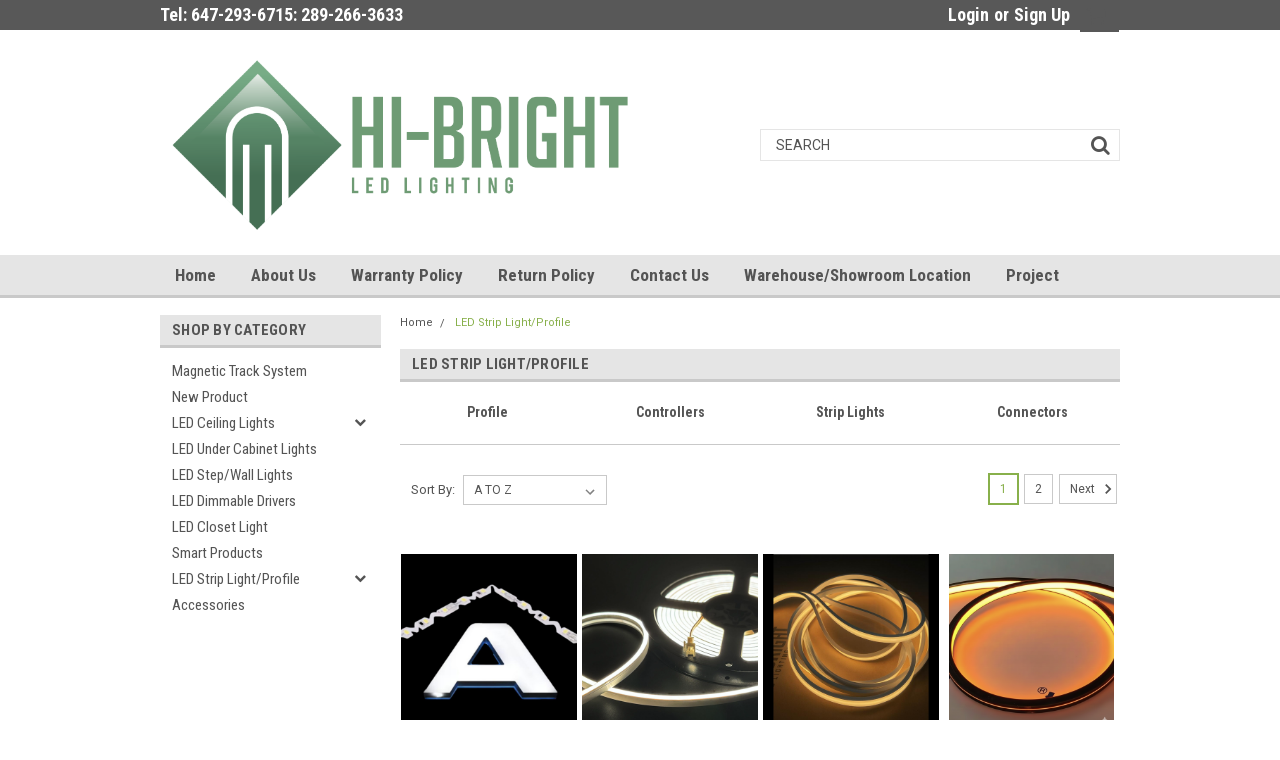

--- FILE ---
content_type: text/html; charset=UTF-8
request_url: https://hi-bright.ca/led-strip-light-profile/
body_size: 29429
content:

<!DOCTYPE html>
<html class="no-js" lang="en">
    <head>
        <title>LED Strip Light/Profile - Page 1 - Hi-Bright LED Lighting</title>
        <link rel='canonical' href='https://hi-bright.ca/led-strip-light-profile/' /><meta name='platform' content='bigcommerce.stencil' />
        
                <link rel="next" href="https://hi-bright.ca/led-strip-light-profile/?page=2">

        <link data-stencil-stylesheet href="https://cdn11.bigcommerce.com/s-ktajns7jkw/stencil/52b867b0-81bd-013c-63f0-161db445a5ec/e/fb93b7b0-7486-0138-e25f-0242ac110010/font-awesome/css/font-awesome.min.css" rel="stylesheet">
        <link href="https://fonts.googleapis.com/css?family=Roboto:100,100i,300,300i,400,400i,500,500i,700,700i,900,900i" rel="stylesheet">
        <link href="https://fonts.googleapis.com/css?family=Roboto+Condensed:300,300i,400,400i,700,700i" rel="stylesheet">
        <link href="https://fonts.googleapis.com/css?family=Abril+Fatface&amp;subset=latin-ext" rel="stylesheet">
        <link href="https://fonts.googleapis.com/css?family=Alfa+Slab+One&amp;subset=latin-ext,vietnamese" rel="stylesheet">
        <link href="https://fonts.googleapis.com/css?family=Lobster&amp;subset=cyrillic,latin-ext,vietnamese" rel="stylesheet">
        <link href="https://cdn11.bigcommerce.com/r-82148648fbbd25ef21d07a8565968077a2ae9c50/img/bc_favicon.ico" rel="shortcut icon">
        <meta name="viewport" content="width=device-width, initial-scale=1, maximum-scale=1">
        <link data-stencil-stylesheet href="https://cdn11.bigcommerce.com/s-ktajns7jkw/stencil/52b867b0-81bd-013c-63f0-161db445a5ec/e/fb93b7b0-7486-0138-e25f-0242ac110010/css/theme-4b215b80-2f78-013d-dd5b-629744bd46b0.css" rel="stylesheet">
        <link data-stencil-stylesheet href="https://cdn11.bigcommerce.com/s-ktajns7jkw/stencil/52b867b0-81bd-013c-63f0-161db445a5ec/e/fb93b7b0-7486-0138-e25f-0242ac110010/css/parts-warehouse-4b215b80-2f78-013d-dd5b-629744bd46b0.css" rel="stylesheet">
        <link data-stencil-stylesheet href="https://cdn11.bigcommerce.com/s-ktajns7jkw/stencil/52b867b0-81bd-013c-63f0-161db445a5ec/e/fb93b7b0-7486-0138-e25f-0242ac110010/css/custom-4b215b80-2f78-013d-dd5b-629744bd46b0.css" rel="stylesheet">
        <link href="https://fonts.googleapis.com/css?family=Roboto+Condensed:400,700%7CRoboto:400,300&display=swap" rel="stylesheet">
        <script src="https://cdn11.bigcommerce.com/s-ktajns7jkw/stencil/52b867b0-81bd-013c-63f0-161db445a5ec/e/fb93b7b0-7486-0138-e25f-0242ac110010/modernizr-custom.js"></script>

        <!-- Start Tracking Code for analytics_googleanalytics -->

<meta name="google-site-verification" content="MXeSJdm_eFDHzSWedrReMs77Mt0jXrkCLKJwjTk4u1U" />

<!-- End Tracking Code for analytics_googleanalytics -->


<script type="text/javascript" src="https://checkout-sdk.bigcommerce.com/v1/loader.js" defer ></script>
<script type="text/javascript">
var BCData = {};
</script>

<script nonce="">
(function () {
    var xmlHttp = new XMLHttpRequest();

    xmlHttp.open('POST', 'https://bes.gcp.data.bigcommerce.com/nobot');
    xmlHttp.setRequestHeader('Content-Type', 'application/json');
    xmlHttp.send('{"store_id":"999713331","timezone_offset":"-7.0","timestamp":"2026-01-20T13:52:08.76767600Z","visit_id":"6dbe5cad-e149-490f-bca2-bd1f93913ab9","channel_id":1}');
})();
</script>

        

        
        
        
        
        <!-- snippet location htmlhead -->
    </head>
    <body>
        <!-- snippet location header -->
        <div class="icons-svg-sprite"><svg xmlns="http://www.w3.org/2000/svg"><defs> <path id="stumbleupon-path-1" d="M0,0.0749333333 L31.9250667,0.0749333333 L31.9250667,31.984 L0,31.984"/> </defs><symbol viewBox="0 0 24 24" id="icon-add"><path d="M19 13h-6v6h-2v-6H5v-2h6V5h2v6h6v2z"/></symbol><symbol viewBox="0 0 36 36" id="icon-arrow-down"> <path d="M16.5 6v18.26l-8.38-8.38-2.12 2.12 12 12 12-12-2.12-2.12-8.38 8.38v-18.26h-3z"/> </symbol><symbol viewBox="0 0 12 8" id="icon-chevron-down"><path d="M6 6.174l5.313-4.96.23-.214.457.427-.23.214-5.51 5.146L6.03 7 6 6.972 5.97 7l-.23-.214L.23 1.64 0 1.428.458 1l.23.214L6 6.174z" stroke-linecap="square" fill-rule="evenodd"/></symbol><symbol viewBox="0 0 24 24" id="icon-chevron-left"><path d="M15.41 7.41L14 6l-6 6 6 6 1.41-1.41L10.83 12z"/></symbol><symbol viewBox="0 0 24 24" id="icon-chevron-right"><path d="M10 6L8.59 7.41 13.17 12l-4.58 4.59L10 18l6-6z"/></symbol><symbol viewBox="0 0 24 24" id="icon-close"><path d="M19 6.41L17.59 5 12 10.59 6.41 5 5 6.41 10.59 12 5 17.59 6.41 19 12 13.41 17.59 19 19 17.59 13.41 12z"/></symbol><symbol viewBox="0 0 32 32" id="icon-down-angle"> <g> <polygon points="29.7,11.8 27.2,9.3 16.2,20.3 5.3,9.3 2.8,11.8 13.7,22.8 13.7,22.8 16.2,25.3 16.2,25.3 16.2,25.3 18.7,22.8 
		18.7,22.8 	"/> <path d="M16.2,26.1l-3.3-3.3l0,0L2,11.8l3.3-3.3l10.9,10.9L27.2,8.5l3.3,3.3L16.2,26.1z M16.2,24.5L16.2,24.5l12.7-12.7l-1.7-1.7
		L16.2,21L5.3,10.1l-1.7,1.7l10.9,10.9l0,0L16.2,24.5z"/> </g> </symbol><symbol viewBox="0 0 28 28" id="icon-envelope"> <path d="M0 23.5v-12.406q0.688 0.766 1.578 1.359 5.656 3.844 7.766 5.391 0.891 0.656 1.445 1.023t1.477 0.75 1.719 0.383h0.031q0.797 0 1.719-0.383t1.477-0.75 1.445-1.023q2.656-1.922 7.781-5.391 0.891-0.609 1.563-1.359v12.406q0 1.031-0.734 1.766t-1.766 0.734h-23q-1.031 0-1.766-0.734t-0.734-1.766zM0 6.844q0-1.219 0.648-2.031t1.852-0.812h23q1.016 0 1.758 0.734t0.742 1.766q0 1.234-0.766 2.359t-1.906 1.922q-5.875 4.078-7.313 5.078-0.156 0.109-0.664 0.477t-0.844 0.594-0.812 0.508-0.898 0.422-0.781 0.141h-0.031q-0.359 0-0.781-0.141t-0.898-0.422-0.812-0.508-0.844-0.594-0.664-0.477q-1.422-1-4.094-2.852t-3.203-2.227q-0.969-0.656-1.828-1.805t-0.859-2.133z"/> </symbol><symbol viewBox="0 0 32 32" id="icon-facebook"> <path d="M2.428 0.41c-0.936 0-1.695 0.753-1.695 1.682v27.112c0 0.929 0.759 1.682 1.695 1.682h14.709v-11.802h-4.002v-4.599h4.002v-3.392c0-3.936 2.423-6.080 5.961-6.080 1.695 0 3.152 0.125 3.576 0.181v4.114l-2.454 0.001c-1.924 0-2.297 0.907-2.297 2.239v2.937h4.59l-0.598 4.599h-3.992v11.802h7.826c0.936 0 1.695-0.753 1.695-1.682v-27.112c0-0.929-0.759-1.682-1.695-1.682h-27.321z"/> </symbol><symbol viewBox="0 0 20 28" id="icon-google"> <path d="M1.734 21.156q0-1.266 0.695-2.344t1.852-1.797q2.047-1.281 6.312-1.563-0.5-0.641-0.742-1.148t-0.242-1.148q0-0.625 0.328-1.328-0.719 0.063-1.062 0.063-2.312 0-3.898-1.508t-1.586-3.82q0-1.281 0.562-2.484t1.547-2.047q1.188-1.031 2.844-1.531t3.406-0.5h6.516l-2.141 1.375h-2.063q1.172 0.984 1.766 2.078t0.594 2.5q0 1.125-0.383 2.023t-0.93 1.453-1.086 1.016-0.922 0.961-0.383 1.031q0 0.562 0.5 1.102t1.203 1.062 1.414 1.148 1.211 1.625 0.5 2.219q0 1.422-0.766 2.703-1.109 1.906-3.273 2.805t-4.664 0.898q-2.063 0-3.852-0.648t-2.695-2.148q-0.562-0.922-0.562-2.047zM4.641 20.438q0 0.875 0.367 1.594t0.953 1.18 1.359 0.781 1.563 0.453 1.586 0.133q0.906 0 1.742-0.203t1.547-0.609 1.141-1.141 0.43-1.703q0-0.391-0.109-0.766t-0.227-0.656-0.422-0.648-0.461-0.547-0.602-0.539-0.57-0.453-0.648-0.469-0.57-0.406q-0.25-0.031-0.766-0.031-0.828 0-1.633 0.109t-1.672 0.391-1.516 0.719-1.070 1.164-0.422 1.648zM6.297 4.906q0 0.719 0.156 1.523t0.492 1.609 0.812 1.445 1.172 1.047 1.508 0.406q0.578 0 1.211-0.258t1.023-0.68q0.828-0.875 0.828-2.484 0-0.922-0.266-1.961t-0.75-2.016-1.313-1.617-1.828-0.641q-0.656 0-1.289 0.305t-1.039 0.82q-0.719 0.922-0.719 2.5z"/> </symbol><symbol viewBox="0 0 43.2 32" id="icon-gplus-one"> <style type="text/css"> .st0{fill:#4D4D4D;} </style> <path class="st0" d="M40.2,2.1h-36c-1.1,0-2,0.9-2,2v25c0,1.1,0.9,2,2,2h36c1.1,0,2-0.9,2-2v-25C42.2,3,41.3,2.1,40.2,2.1z
	 M20.5,21.4c-2,2.8-6,3.6-9.1,2.4c-3.1-1.2-5.3-4.5-5.1-7.9c0.1-4.1,3.9-7.7,8-7.6c2-0.1,3.8,0.8,5.3,2c-0.6,0.7-1.3,1.4-2,2.1
	c-1.8-1.3-4.4-1.6-6.2-0.2c-2.6,1.8-2.7,6-0.2,8c2.4,2.2,7,1.1,7.7-2.3c-1.5,0-3,0-4.6,0c0-0.9,0-1.8,0-2.7c2.5,0,5.1,0,7.6,0
	C22.1,17.4,21.8,19.7,20.5,21.4z M31.5,17.5c-0.8,0-1.5,0-2.3,0c0,0.8,0,1.5,0,2.3c-0.8,0-1.5,0-2.3,0c0-0.8,0-1.5,0-2.3
	c-0.8,0-1.5,0-2.3,0c0-0.8,0-1.5,0-2.3c0.8,0,1.5,0,2.3,0c0-0.8,0-1.5,0-2.3c0.8,0,1.5,0,2.3,0c0,0.8,0,1.5,0,2.3c0.8,0,1.5,0,2.3,0
	C31.5,16,31.5,16.8,31.5,17.5z M37.8,23h-2.4V12.8h-2.6l1.4-2.2h3.6V23z"/> </symbol><symbol viewBox="0 0 32 32" id="icon-instagram"> <path d="M25.522709,13.5369502 C25.7256898,14.3248434 25.8455558,15.1480745 25.8455558,15.9992932 C25.8455558,21.4379334 21.4376507,25.8455558 15.9998586,25.8455558 C10.5623493,25.8455558 6.15416148,21.4379334 6.15416148,15.9992932 C6.15416148,15.1480745 6.27459295,14.3248434 6.4775737,13.5369502 L3.6915357,13.5369502 L3.6915357,27.0764447 C3.6915357,27.7552145 4.24280653,28.3062027 4.92355534,28.3062027 L27.0764447,28.3062027 C27.7571935,28.3062027 28.3084643,27.7552145 28.3084643,27.0764447 L28.3084643,13.5369502 L25.522709,13.5369502 Z M27.0764447,3.6915357 L23.384909,3.6915357 C22.7050083,3.6915357 22.1543028,4.24280653 22.1543028,4.92214183 L22.1543028,8.61509104 C22.1543028,9.29442633 22.7050083,9.84569717 23.384909,9.84569717 L27.0764447,9.84569717 C27.7571935,9.84569717 28.3084643,9.29442633 28.3084643,8.61509104 L28.3084643,4.92214183 C28.3084643,4.24280653 27.7571935,3.6915357 27.0764447,3.6915357 Z M9.84597988,15.9992932 C9.84597988,19.3976659 12.6009206,22.1537374 15.9998586,22.1537374 C19.3987967,22.1537374 22.1543028,19.3976659 22.1543028,15.9992932 C22.1543028,12.6003551 19.3987967,9.84569717 15.9998586,9.84569717 C12.6009206,9.84569717 9.84597988,12.6003551 9.84597988,15.9992932 Z M3.6915357,31.9997173 C1.65296441,31.9997173 0,30.3461875 0,28.3062027 L0,3.6915357 C0,1.6526817 1.65296441,0 3.6915357,0 L28.3084643,0 C30.3473183,0 32,1.6526817 32,3.6915357 L32,28.3062027 C32,30.3461875 30.3473183,31.9997173 28.3084643,31.9997173 L3.6915357,31.9997173 Z" id="instagram-Imported-Layers" sketch:type="MSShapeGroup"/> </symbol><symbol viewBox="0 0 24 24" id="icon-keyboard-arrow-down"><path d="M7.41 7.84L12 12.42l4.59-4.58L18 9.25l-6 6-6-6z"/></symbol><symbol viewBox="0 0 24 24" id="icon-keyboard-arrow-up"><path d="M7.41 15.41L12 10.83l4.59 4.58L18 14l-6-6-6 6z"/></symbol><symbol viewBox="0 0 32 32" id="icon-linkedin"> <path d="M27.2684444,27.2675556 L22.5226667,27.2675556 L22.5226667,19.8408889 C22.5226667,18.0702222 22.4924444,15.792 20.0568889,15.792 C17.5866667,15.792 17.2097778,17.7217778 17.2097778,19.7146667 L17.2097778,27.2675556 L12.4693333,27.2675556 L12.4693333,11.9964444 L17.0186667,11.9964444 L17.0186667,14.0844444 L17.0844444,14.0844444 C17.7173333,12.8835556 19.2657778,11.6177778 21.5742222,11.6177778 C26.3804444,11.6177778 27.2684444,14.7795556 27.2684444,18.8924444 L27.2684444,27.2675556 L27.2684444,27.2675556 Z M7.11822222,9.91022222 C5.59377778,9.91022222 4.36444444,8.67733333 4.36444444,7.15733333 C4.36444444,5.63822222 5.59377778,4.40533333 7.11822222,4.40533333 C8.63644444,4.40533333 9.86844444,5.63822222 9.86844444,7.15733333 C9.86844444,8.67733333 8.63644444,9.91022222 7.11822222,9.91022222 L7.11822222,9.91022222 Z M4.74133333,11.9964444 L9.49244444,11.9964444 L9.49244444,27.2675556 L4.74133333,27.2675556 L4.74133333,11.9964444 Z M29.632,0 L2.36,0 C1.05777778,0 0,1.03288889 0,2.30755556 L0,29.6906667 C0,30.9653333 1.05777778,32 2.36,32 L29.632,32 C30.9368889,32 31.9991111,30.9653333 31.9991111,29.6906667 L31.9991111,2.30755556 C31.9991111,1.03288889 30.9368889,0 29.632,0 L29.632,0 Z" id="linkedin-Fill-4"/> </symbol><symbol viewBox="0 0 70 32" id="icon-logo-american-express"> <path d="M69.102 17.219l0.399 9.094c-0.688 0.313-3.285 1.688-4.26 1.688h-4.788v-0.656c-0.546 0.438-1.549 0.656-2.467 0.656h-15.053v-2.466c0-0.344-0.057-0.344-0.345-0.344h-0.257v2.81h-4.961v-2.924c-0.832 0.402-1.749 0.402-2.581 0.402h-0.544v2.523h-6.050l-1.434-1.656-1.577 1.656h-9.72v-10.781h9.892l1.405 1.663 1.548-1.663h6.652c0.775 0 2.037 0.115 2.581 0.66v-0.66h5.936c0.602 0 1.749 0.115 2.523 0.66v-0.66h8.946v0.66c0.516-0.43 1.433-0.66 2.265-0.66h4.988v0.66c0.546-0.372 1.32-0.66 2.323-0.66h4.578zM34.905 23.871c1.577 0 3.183-0.43 3.183-2.581 0-2.093-1.635-2.523-3.069-2.523h-5.878l-2.38 2.523-2.236-2.523h-7.427v7.67h7.312l2.351-2.509 2.266 2.509h3.556v-2.566h2.322zM46.001 23.556c-0.172-0.23-0.487-0.516-0.946-0.66 0.516-0.172 1.318-0.832 1.318-2.036 0-0.889-0.315-1.377-0.917-1.721-0.602-0.315-1.319-0.372-2.266-0.372h-4.215v7.67h1.864v-2.796h1.978c0.66 0 1.032 0.058 1.319 0.344 0.316 0.373 0.316 1.032 0.316 1.548v0.903h1.836v-1.477c0-0.688-0.058-1.032-0.288-1.405zM53.571 20.373v-1.605h-6.136v7.67h6.136v-1.563h-4.33v-1.549h4.244v-1.548h-4.244v-1.405h4.33zM58.245 26.438c1.864 0 2.926-0.759 2.926-2.393 0-0.774-0.23-1.262-0.545-1.664-0.459-0.372-1.119-0.602-2.151-0.602h-1.004c-0.258 0-0.487-0.057-0.717-0.115-0.201-0.086-0.373-0.258-0.373-0.545 0-0.258 0.058-0.43 0.287-0.602 0.143-0.115 0.373-0.115 0.717-0.115h3.383v-1.634h-3.671c-1.978 0-2.638 1.204-2.638 2.294 0 2.438 2.151 2.322 3.842 2.38 0.344 0 0.544 0.058 0.66 0.173 0.115 0.086 0.23 0.315 0.23 0.544 0 0.201-0.115 0.373-0.23 0.488-0.173 0.115-0.373 0.172-0.717 0.172h-3.555v1.62h3.555zM65.442 26.439c1.864 0 2.924-0.76 2.924-2.394 0-0.774-0.229-1.262-0.544-1.664-0.459-0.372-1.119-0.602-2.151-0.602h-1.003c-0.258 0-0.488-0.057-0.718-0.115-0.201-0.086-0.373-0.258-0.373-0.545 0-0.258 0.115-0.43 0.287-0.602 0.144-0.115 0.373-0.115 0.717-0.115h3.383v-1.634h-3.671c-1.921 0-2.638 1.204-2.638 2.294 0 2.438 2.151 2.322 3.842 2.38 0.344 0 0.544 0.058 0.66 0.174 0.115 0.086 0.229 0.315 0.229 0.544 0 0.201-0.114 0.373-0.229 0.488s-0.373 0.172-0.717 0.172h-3.556v1.62h3.556zM43.966 20.518c0.23 0.115 0.373 0.344 0.373 0.659 0 0.344-0.143 0.602-0.373 0.774-0.287 0.115-0.545 0.115-0.889 0.115l-2.237 0.058v-1.749h2.237c0.344 0 0.659 0 0.889 0.143zM36.108 8.646c-0.287 0.172-0.544 0.172-0.918 0.172h-2.265v-1.692h2.265c0.316 0 0.688 0 0.918 0.114 0.23 0.144 0.344 0.374 0.344 0.718 0 0.315-0.114 0.602-0.344 0.689zM50.789 6.839l1.262 3.039h-2.523zM30.775 25.792l-2.838-3.183 2.838-3.011v6.193zM35.019 20.373c0.66 0 1.090 0.258 1.090 0.918s-0.43 1.032-1.090 1.032h-2.437v-1.95h2.437zM5.773 9.878l1.291-3.039 1.262 3.039h-2.552zM18.905 20.372l4.616 0 2.036 2.237-2.093 2.265h-4.559v-1.549h4.071v-1.548h-4.071v-1.405zM19.077 13.376l-0.545 1.377h-3.24l-0.546-1.319v1.319h-6.222l-0.66-1.749h-1.577l-0.717 1.749h-5.572l2.389-5.649 2.237-5.104h4.789l0.659 1.262v-1.262h5.591l1.262 2.724 1.233-2.724h17.835c0.832 0 1.548 0.143 2.093 0.602v-0.602h4.903v0.602c0.803-0.459 1.864-0.602 3.068-0.602h7.082l0.66 1.262v-1.262h5.218l0.775 1.262v-1.262h5.103v10.753h-5.161l-1.003-1.635v1.635h-6.423l-0.717-1.749h-1.577l-0.717 1.749h-3.355c-1.318 0-2.294-0.316-2.954-0.659v0.659h-7.971v-2.466c0-0.344-0.057-0.402-0.286-0.402h-0.258v2.867h-15.398v-1.377zM43.363 6.409c-0.832 0.831-0.975 1.864-1.004 3.011 0 1.377 0.344 2.266 0.947 2.925 0.659 0.66 1.806 0.86 2.695 0.86h2.151l0.716-1.692h3.843l0.717 1.692h3.727v-5.763l3.47 5.763h2.638v-7.684h-1.892v5.333l-3.24-5.333h-2.839v7.254l-3.096-7.254h-2.724l-2.638 6.050h-0.832c-0.487 0-1.003-0.115-1.262-0.373-0.344-0.402-0.488-1.004-0.488-1.836 0-0.803 0.144-1.405 0.488-1.748 0.373-0.316 0.774-0.431 1.434-0.431h1.749v-1.663h-1.749c-1.262 0-2.265 0.286-2.81 0.889zM39.579 5.52v7.684h1.863v-7.684h-1.863zM31.12 5.52l-0 7.685h1.806v-2.781h1.979c0.66 0 1.090 0.057 1.376 0.315 0.316 0.401 0.258 1.061 0.258 1.491v0.975h1.892v-1.519c0-0.66-0.057-1.004-0.344-1.377-0.172-0.229-0.487-0.488-0.889-0.659 0.516-0.23 1.319-0.832 1.319-2.036 0-0.889-0.373-1.377-0.976-1.75-0.602-0.344-1.262-0.344-2.208-0.344h-4.215zM23.636 5.521v7.685h6.165v-1.577h-4.301v-1.549h4.244v-1.577h-4.244v-1.377h4.301v-1.606h-6.165zM16.124 13.205h1.577l2.695-6.021v6.021h1.864v-7.684h-3.011l-2.265 5.219-2.409-5.219h-2.953v7.254l-3.154-7.254h-2.724l-3.297 7.684h1.978l0.688-1.692h3.871l0.688 1.692h3.756v-6.021z"/> </symbol><symbol viewBox="0 0 95 32" id="icon-logo-discover"> <path d="M50.431 8.059c4.546 0 8.092 3.49 8.092 7.936 0 4.471-3.571 7.961-8.093 7.961-4.638 0-8.115-3.444-8.115-8.051 0-4.334 3.635-7.845 8.115-7.845zM4.362 8.345c4.811 0 8.168 3.133 8.168 7.64 0 2.247-1.028 4.422-2.761 5.864-1.461 1.214-3.126 1.761-5.429 1.761h-4.339v-15.265h4.362zM7.832 19.81c1.027-0.912 1.639-2.379 1.639-3.847 0-1.464-0.612-2.882-1.639-3.798-0.984-0.892-2.146-1.235-4.065-1.235h-0.797v10.096h0.797c1.919 0 3.127-0.367 4.065-1.216zM13.9 23.611v-15.265h2.965v15.265h-2.965zM24.123 14.201c3.378 1.238 4.379 2.338 4.379 4.764 0 2.952-2.166 5.015-5.247 5.015-2.261 0-3.904-0.896-5.271-2.907l1.914-1.856c0.685 1.328 1.825 2.036 3.24 2.036 1.325 0 2.308-0.915 2.308-2.152 0-0.641-0.298-1.189-0.891-1.578-0.297-0.187-0.889-0.46-2.054-0.87-2.784-1.010-3.742-2.085-3.742-4.192 0-2.493 2.055-4.371 4.745-4.371 1.667 0 3.196 0.571 4.473 1.696l-1.549 2.033c-0.778-0.867-1.508-1.233-2.398-1.233-1.28 0-2.213 0.732-2.213 1.694 0 0.821 0.525 1.258 2.307 1.921zM29.438 15.986c0-4.436 3.605-7.985 8.101-7.985 1.278 0 2.352 0.273 3.653 0.935v3.504c-1.233-1.213-2.308-1.717-3.72-1.717-2.787 0-4.976 2.313-4.976 5.241 0 3.092 2.123 5.267 5.112 5.267 1.347 0 2.397-0.48 3.585-1.671v3.504c-1.347 0.638-2.443 0.892-3.72 0.892-4.519 0-8.034-3.478-8.034-7.97zM65.239 18.601l4.11-10.254h3.216l-6.573 15.655h-1.596l-6.46-15.655h3.24zM73.914 23.612v-15.265h8.418v2.585h-5.453v3.388h5.244v2.585h-5.244v4.123h5.453v2.584h-8.418zM94.081 12.852c0 2.336-1.23 3.87-3.469 4.329l4.794 6.43h-3.651l-4.105-6.135h-0.388v6.135h-2.969v-15.265h4.404c3.425 0 5.384 1.645 5.384 4.506zM88.125 15.372c1.9 0 2.903-0.827 2.903-2.359 0-1.486-1.004-2.266-2.856-2.266h-0.911v4.626h0.863z"/> </symbol><symbol viewBox="0 0 54 32" id="icon-logo-mastercard"> <path d="M48.366 15.193c0.6 0 0.9 0.437 0.9 1.282 0 1.281-0.546 2.209-1.337 2.209-0.6 0-0.9-0.436-0.9-1.31 0-1.281 0.573-2.182 1.337-2.182zM38.276 18.275c0-0.655 0.491-1.009 1.472-1.009 0.109 0 0.191 0.027 0.382 0.027-0.027 0.982-0.545 1.636-1.227 1.636-0.382 0-0.628-0.245-0.628-0.655zM26.278 15.848c0 0.082-0 0.192-0 0.327h-1.909c0.164-0.763 0.545-1.173 1.091-1.173 0.518 0 0.818 0.3 0.818 0.845zM38.060 0.002c8.838 0 16.003 7.165 16.003 16.002s-7.165 15.999-16.003 15.999c-3.834 0-7.324-1.344-10.080-3.594 2.102-2.031 3.707-4.567 4.568-7.44h-1.33c-0.833 2.553-2.297 4.807-4.199 6.627-1.892-1.816-3.342-4.078-4.172-6.62h-1.33c0.858 2.856 2.435 5.401 4.521 7.432-2.749 2.219-6.223 3.594-10.036 3.594-8.837 0-16.002-7.163-16.002-15.999s7.164-16.001 16.002-16.001c3.814 0 7.287 1.377 10.036 3.603-2.087 2.023-3.664 4.568-4.521 7.424h1.33c0.83-2.542 2.28-4.804 4.172-6.607 1.903 1.808 3.367 4.060 4.199 6.614h1.33c-0.861-2.872-2.466-5.413-4.568-7.443 2.757-2.249 6.246-3.592 10.080-3.592zM7.217 20.213h1.691l1.336-8.044h-2.672l-1.637 4.99-0.082-4.99h-2.454l-1.336 8.044h1.582l1.037-6.135 0.136 6.135h1.173l2.209-6.189zM14.47 19.477l0.054-0.408 0.382-2.318c0.109-0.736 0.136-0.982 0.136-1.309 0-1.254-0.791-1.909-2.263-1.909-0.627 0-1.2 0.082-2.045 0.327l-0.246 1.473 0.163-0.028 0.246-0.081c0.382-0.109 0.928-0.164 1.418-0.164 0.79 0 1.091 0.164 1.091 0.6 0 0.109 0 0.191-0.055 0.409-0.273-0.027-0.518-0.054-0.709-0.054-1.909 0-2.999 0.927-2.999 2.536 0 1.064 0.627 1.773 1.554 1.773 0.791 0 1.364-0.246 1.8-0.791l-0.027 0.682h1.418l0.027-0.164 0.027-0.246zM17.988 16.314c-0.736-0.327-0.819-0.409-0.819-0.709 0-0.355 0.3-0.519 0.845-0.519 0.328 0 0.791 0.028 1.227 0.082l0.246-1.5c-0.436-0.082-1.118-0.137-1.5-0.137-1.909 0-2.59 1.009-2.563 2.208 0 0.818 0.382 1.391 1.282 1.828 0.709 0.327 0.818 0.436 0.818 0.709 0 0.409-0.3 0.6-0.982 0.6-0.518 0-0.982-0.082-1.527-0.245l-0.246 1.5 0.082 0.027 0.3 0.054c0.109 0.027 0.246 0.055 0.464 0.055 0.382 0.054 0.709 0.054 0.928 0.054 1.8 0 2.645-0.682 2.645-2.181 0-0.9-0.354-1.418-1.2-1.828zM21.75 18.741c-0.409 0-0.573-0.136-0.573-0.464 0-0.082 0-0.164 0.027-0.273l0.463-2.726h0.873l0.218-1.609h-0.873l0.191-0.982h-1.691l-0.737 4.472-0.082 0.518-0.109 0.654c-0.027 0.191-0.055 0.409-0.055 0.573 0 0.954 0.491 1.445 1.364 1.445 0.382 0 0.764-0.055 1.227-0.218l0.218-1.445c-0.109 0.054-0.273 0.054-0.464 0.054zM25.732 18.851c-0.982 0-1.5-0.381-1.5-1.145 0-0.055 0-0.109 0.027-0.191h3.382c0.163-0.682 0.218-1.145 0.218-1.636 0-1.446-0.9-2.373-2.318-2.373-1.718 0-2.973 1.663-2.973 3.899 0 1.936 0.982 2.945 2.89 2.945 0.628 0 1.173-0.082 1.773-0.273l0.273-1.636c-0.6 0.3-1.145 0.409-1.773 0.409zM31.158 15.524h0.109c0.164-0.79 0.382-1.363 0.655-1.881l-0.055-0.027h-0.164c-0.573 0-0.9 0.273-1.418 1.064l0.164-1.009h-1.554l-1.064 6.544h1.718c0.627-4.008 0.791-4.69 1.609-4.69zM36.122 20.133l0.3-1.827c-0.545 0.273-1.036 0.409-1.445 0.409-1.009 0-1.609-0.737-1.609-1.963 0-1.773 0.9-3.027 2.182-3.027 0.491 0 0.928 0.136 1.528 0.436l0.3-1.745c-0.163-0.054-0.218-0.082-0.436-0.163l-0.682-0.164c-0.218-0.054-0.491-0.082-0.791-0.082-2.263 0-3.845 2.018-3.845 4.88 0 2.155 1.146 3.491 3 3.491 0.463 0 0.872-0.082 1.5-0.246zM41.521 19.069l0.355-2.318c0.136-0.736 0.136-0.982 0.136-1.309 0-1.254-0.763-1.909-2.236-1.909-0.627 0-1.2 0.082-2.045 0.327l-0.246 1.473 0.164-0.028 0.218-0.081c0.382-0.109 0.955-0.164 1.446-0.164 0.791 0 1.091 0.164 1.091 0.6 0 0.109-0.027 0.191-0.082 0.409-0.246-0.027-0.491-0.054-0.682-0.054-1.909 0-3 0.927-3 2.536 0 1.064 0.627 1.773 1.555 1.773 0.791 0 1.363-0.246 1.8-0.791l-0.028 0.682h1.418v-0.164l0.027-0.246 0.054-0.327zM43.648 20.214c0.627-4.008 0.791-4.69 1.608-4.69h0.109c0.164-0.79 0.382-1.363 0.655-1.881l-0.055-0.027h-0.164c-0.572 0-0.9 0.273-1.418 1.064l0.164-1.009h-1.554l-1.037 6.544h1.691zM48.829 20.214l1.608 0 1.309-8.044h-1.691l-0.382 2.291c-0.464-0.6-0.955-0.9-1.637-0.9-1.5 0-2.782 1.854-2.782 4.035 0 1.636 0.818 2.7 2.073 2.7 0.627 0 1.118-0.218 1.582-0.709zM11.306 18.279c0-0.655 0.492-1.009 1.447-1.009 0.136 0 0.218 0.027 0.382 0.027-0.027 0.982-0.518 1.636-1.228 1.636-0.382 0-0.6-0.245-0.6-0.655z"/> </symbol><symbol viewBox="0 0 57 32" id="icon-logo-paypal"> <path d="M47.11 10.477c2.211-0.037 4.633 0.618 4.072 3.276l-1.369 6.263h-3.159l0.211-0.947c-1.72 1.712-6.038 1.821-5.335-2.111 0.491-2.294 2.878-3.023 6.423-3.023 0.246-1.020-0.457-1.274-1.65-1.238s-2.633 0.437-3.089 0.655l0.281-2.293c0.913-0.182 2.106-0.583 3.615-0.583zM47.32 16.885c0.069-0.291 0.106-0.547 0.176-0.838h-0.773c-0.596 0-1.579 0.146-1.931 0.765-0.456 0.728 0.177 1.348 0.878 1.311 0.807-0.037 1.474-0.401 1.65-1.238zM53.883 8h3.242l-2.646 12.016h-3.209zM39.142 8.037c1.689 0 3.729 1.274 3.131 4.077-0.528 2.476-2.498 3.933-4.89 3.933h-2.428l-0.879 3.969h-3.412l2.603-11.979h5.874zM39.037 12.114c0.211-0.911-0.317-1.638-1.197-1.638h-1.689l-0.704 3.277h1.583c0.88 0 1.795-0.728 2.006-1.638zM16.346 10.476c2.184-0.037 4.611 0.618 4.056 3.276l-1.352 6.262h-3.155l0.208-0.947c-1.664 1.712-5.929 1.821-5.235-2.111 0.486-2.294 2.844-3.023 6.345-3.023 0.208-1.020-0.485-1.274-1.664-1.238s-2.601 0.437-3.017 0.655l0.277-2.293c0.867-0.182 2.046-0.583 3.537-0.583zM16.589 16.885c0.035-0.291 0.104-0.547 0.173-0.838h-0.797c-0.555 0-1.525 0.146-1.872 0.765-0.451 0.728 0.138 1.348 0.832 1.311 0.797-0.037 1.491-0.401 1.664-1.238zM28.528 10.648l3.255-0-7.496 13.351h-3.528l2.306-3.925-1.289-9.426h3.156l0.508 5.579zM8.499 8.036c1.728 0 3.738 1.274 3.139 4.077-0.529 2.476-2.504 3.933-4.867 3.933h-2.468l-0.847 3.969h-3.456l2.609-11.979h5.89zM8.393 12.114c0.247-0.911-0.317-1.638-1.164-1.638h-1.693l-0.741 3.277h1.623c0.882 0 1.763-0.728 1.975-1.638z"/> </symbol><symbol viewBox="0 0 49 32" id="icon-logo-visa"> <path d="M14.059 10.283l4.24-0-6.302 15.472-4.236 0.003-3.259-12.329c2.318 0.952 4.379 3.022 5.219 5.275l0.42 2.148zM17.416 25.771l2.503-15.501h4.001l-2.503 15.501h-4.002zM31.992 16.494c2.31 1.106 3.375 2.444 3.362 4.211-0.032 3.217-2.765 5.295-6.97 5.295-1.796-0.020-3.526-0.394-4.459-0.826l0.56-3.469 0.515 0.246c1.316 0.579 2.167 0.814 3.769 0.814 1.151 0 2.385-0.476 2.396-1.514 0.007-0.679-0.517-1.165-2.077-1.924-1.518-0.74-3.53-1.983-3.505-4.211 0.024-3.012 2.809-5.116 6.765-5.116 1.55 0 2.795 0.339 3.586 0.651l-0.542 3.36-0.359-0.178c-0.74-0.314-1.687-0.617-2.995-0.595-1.568 0-2.293 0.689-2.293 1.333-0.010 0.728 0.848 1.204 2.246 1.923zM46.199 10.285l3.239 15.49h-3.714s-0.368-1.782-0.488-2.322c-0.583 0-4.667-0.008-5.125-0.008-0.156 0.42-0.841 2.331-0.841 2.331h-4.205l5.944-14.205c0.419-1.011 1.138-1.285 2.097-1.285h3.093zM41.263 20.274c0.781 0 2.698 0 3.322 0-0.159-0.775-0.927-4.474-0.927-4.474l-0.27-1.337c-0.202 0.581-0.554 1.52-0.531 1.479 0 0-1.262 3.441-1.594 4.332zM9.723 18.702c-1.648-4.573-5.284-6.991-9.723-8.109l0.053-0.322h6.453c0.87 0.034 1.573 0.326 1.815 1.308z"/> </symbol><symbol viewBox="0 0 34 32" id="icon-pinterest"> <path d="M1.356 15.647c0 6.24 3.781 11.6 9.192 13.957-0.043-1.064-0.008-2.341 0.267-3.499 0.295-1.237 1.976-8.303 1.976-8.303s-0.491-0.973-0.491-2.411c0-2.258 1.319-3.945 2.962-3.945 1.397 0 2.071 1.041 2.071 2.288 0 1.393-0.895 3.477-1.356 5.408-0.385 1.616 0.817 2.935 2.424 2.935 2.909 0 4.869-3.708 4.869-8.101 0-3.34-2.267-5.839-6.39-5.839-4.658 0-7.56 3.447-7.56 7.297 0 1.328 0.394 2.264 1.012 2.989 0.284 0.333 0.324 0.467 0.221 0.849-0.074 0.28-0.243 0.955-0.313 1.223-0.102 0.386-0.417 0.524-0.769 0.381-2.145-0.869-3.145-3.201-3.145-5.822 0-4.329 3.679-9.519 10.975-9.519 5.863 0 9.721 4.21 9.721 8.729 0 5.978-3.349 10.443-8.285 10.443-1.658 0-3.217-0.889-3.751-1.899 0 0-0.892 3.511-1.080 4.189-0.325 1.175-0.963 2.349-1.546 3.264 1.381 0.405 2.84 0.625 4.352 0.625 8.48 0 15.355-6.822 15.355-15.238s-6.876-15.238-15.355-15.238c-8.48 0-15.356 6.822-15.356 15.238z"/> </symbol><symbol viewBox="0 0 26 28" id="icon-print"> <path d="M0 21.5v-6.5q0-1.234 0.883-2.117t2.117-0.883h1v-8.5q0-0.625 0.438-1.062t1.062-0.438h10.5q0.625 0 1.375 0.313t1.188 0.75l2.375 2.375q0.438 0.438 0.75 1.188t0.313 1.375v4h1q1.234 0 2.117 0.883t0.883 2.117v6.5q0 0.203-0.148 0.352t-0.352 0.148h-3.5v2.5q0 0.625-0.438 1.062t-1.062 0.438h-15q-0.625 0-1.062-0.438t-0.438-1.062v-2.5h-3.5q-0.203 0-0.352-0.148t-0.148-0.352zM6 24h14v-4h-14v4zM6 14h14v-6h-2.5q-0.625 0-1.062-0.438t-0.438-1.062v-2.5h-10v10zM22 15q0 0.406 0.297 0.703t0.703 0.297 0.703-0.297 0.297-0.703-0.297-0.703-0.703-0.297-0.703 0.297-0.297 0.703z"/> </symbol><symbol viewBox="0 0 24 24" id="icon-remove"><path d="M19 13H5v-2h14v2z"/></symbol><symbol viewBox="0 0 32 32" id="icon-rss"> <path d="M-0.465347858,2.01048219 C-0.465347858,2.01048219 28.7009958,0.574406533 31,31.3201126 L25.1092027,31.3201126 C25.1092027,31.3201126 26.2597741,8.90749482 -0.465347858,6.89506416 L-0.465347858,2.01048219 L-0.465347858,2.01048219 Z M-0.465347858,12.2127144 C-0.465347858,12.2127144 16.6328276,11.6363594 19.9369779,31.3201126 L14.0472499,31.3201126 C14.0472499,31.3201126 13.3297467,19.6839434 -0.465347858,17.0940884 L-0.465347858,12.2127144 L-0.465347858,12.2127144 Z M2.73614917,25.0304648 C4.79776783,25.0304648 6.47229834,26.7007181 6.47229834,28.766614 C6.47229834,30.8282326 4.79776783,32.5016938 2.73614917,32.5016938 C0.6723919,32.5016938 -1,30.8293019 -1,28.766614 C-1,26.7017874 0.6723919,25.0304648 2.73614917,25.0304648 Z" id="rss-Shape"/> </symbol><symbol viewBox="0 0 26 28" id="icon-star-original"> <path d="M0,10.1c0-0.4,0.3-0.6,0.9-0.7L9,9.5l3.2-8.4c0.2-0.4,0.5-0.6,0.8-0.6c0.3,0,0.6,0.2,0.8,0.6L17,9.4l8.1,0
	c0.6,0.1,0.9,0.3,0.9,0.7c0,0.2-0.1,0.5-0.4,0.8l-7,5.6l2.7,7.8c0,0.1,0,0.2,0,0.3c0,0.2-0.1,0.4-0.2,0.6s-0.3,0.2-0.5,0.2
	c-0.2,0-0.4-0.1-0.6-0.2l-7-3.7l-7,3.7c-0.2,0.1-0.4,0.2-0.6,0.2c-0.2,0-0.4-0.1-0.5-0.2c-0.1-0.2-0.2-0.3-0.2-0.6
	c0-0.1,0-0.2,0-0.3l2.8-7.8l-7.2-5.6C0.1,10.6,0,10.3,0,10.1L0,10.1z"/> </symbol><symbol viewBox="0 0 1045.81 994.62" id="icon-star"><polygon points="522.9 0 646.35 379.91 1045.81 379.91 722.64 614.71 846.08 994.62 522.9 759.83 199.73 994.62 323.17 614.71 0 379.91 399.46 379.91 522.9 0"/></symbol><symbol viewBox="0 0 32 32" id="icon-stumbleupon">  <mask id="stumbleupon-mask-2" sketch:name="Clip 2"> <use xlink:href="#stumbleupon-path-1"/> </mask> <path d="M31.9250667,16.0373333 C31.9250667,24.8533333 24.7784,32 15.9624,32 C7.14666667,32 0,24.8533333 0,16.0373333 C0,7.2216 7.14666667,0.0749333333 15.9624,0.0749333333 C24.7784,0.0749333333 31.9250667,7.2216 31.9250667,16.0373333 Z M21.9205547,16.3600826 L21.9205547,18.9857015 C21.9205547,19.5214765 21.494073,19.9558236 20.968,19.9558236 C20.441927,19.9558236 20.0154453,19.5214765 20.0154453,18.9857015 L20.0154453,16.4101275 L18.1823358,16.9675798 L16.9525547,16.3839008 L16.9525547,18.9383327 C16.9717372,21.1844666 18.7659562,23 20.976146,23 C23.1984234,23 25,21.1651979 25,18.9019364 L25,16.3600826 L21.9205547,16.3600826 Z M16.9525547,14.2429415 L18.1823358,14.8266205 L20.0154453,14.2691683 L20.0154453,12.9736203 C19.9505401,10.7684323 18.1810219,9 16,9 C13.8268613,9 12.0618102,10.7555866 11.9845547,12.9492669 L11.9845547,18.8684839 C11.9845547,19.404259 11.558073,19.8386061 11.032,19.8386061 C10.505927,19.8386061 10.0794453,19.404259 10.0794453,18.8684839 L10.0794453,16.3600826 L7,16.3600826 L7,18.9019364 C7,21.1651979 8.80131387,23 11.0235912,23 C13.2264234,23 15.0119708,21.1965095 15.0429781,18.9608128 L15.0474453,13.114656 C15.0474453,12.578881 15.473927,12.1445339 16,12.1445339 C16.526073,12.1445339 16.9525547,12.578881 16.9525547,13.114656 L16.9525547,14.2429415 Z" id="stumbleupon-Fill-1" sketch:type="MSShapeGroup" mask="url(#stumbleupon-mask-2)"/> </symbol><symbol viewBox="0 0 32 32" id="icon-tumblr"> <path d="M23.852762,25.5589268 C23.2579209,25.8427189 22.1195458,26.089634 21.2697728,26.1120809 C18.7092304,26.1810247 18.2121934,24.3131275 18.1897466,22.9566974 L18.1897466,12.9951133 L24.6159544,12.9951133 L24.6159544,8.15140729 L18.2137967,8.15140729 L18.2137967,0 L13.5256152,0 C13.4486546,0 13.3139736,0.0673405008 13.2963368,0.238898443 C13.0221648,2.73370367 11.8533261,7.11243957 7,8.86168924 L7,12.9951133 L10.2387574,12.9951133 L10.2387574,23.4521311 C10.2387574,27.0307977 12.8794671,32.1166089 19.8508122,31.9979613 C22.2013164,31.9578777 24.8131658,30.9718204 25.3919735,30.1236507 L23.852762,25.5589268"/> </symbol><symbol viewBox="0 0 43 32" id="icon-twitter"> <path d="M36.575 5.229c1.756-0.952 3.105-2.46 3.74-4.257-1.644 0.882-3.464 1.522-5.402 1.867-1.551-1.495-3.762-2.429-6.209-2.429-4.697 0-8.506 3.445-8.506 7.694 0 0.603 0.075 1.19 0.22 1.753-7.069-0.321-13.337-3.384-17.532-8.039-0.732 1.136-1.152 2.458-1.152 3.868 0 2.669 1.502 5.024 3.784 6.404-1.394-0.040-2.706-0.386-3.853-0.962-0.001 0.032-0.001 0.064-0.001 0.097 0 3.728 2.932 6.837 6.823 7.544-0.714 0.176-1.465 0.27-2.241 0.27-0.548 0-1.081-0.048-1.6-0.138 1.083 3.057 4.224 5.281 7.946 5.343-2.911 2.064-6.579 3.294-10.564 3.294-0.687 0-1.364-0.036-2.029-0.108 3.764 2.183 8.235 3.457 13.039 3.457 15.646 0 24.202-11.724 24.202-21.891 0-0.334-0.008-0.665-0.025-0.995 1.662-1.085 3.104-2.439 4.244-3.982-1.525 0.612-3.165 1.025-4.885 1.211z"/> </symbol><symbol viewBox="0 0 32 32" id="icon-up-angle"> <g> <polygon points="2.8,22.8 5.3,25.3 16.2,14.3 27.2,25.3 29.7,22.8 18.7,11.8 18.7,11.8 16.2,9.3 16.2,9.3 16.2,9.3 13.7,11.8 
		13.7,11.8 	"/> <path d="M16.2,8.5l3.3,3.3l0,0l10.9,10.9l-3.3,3.3L16.2,15.1L5.3,26.1L2,22.8L16.2,8.5z M16.2,10.1L16.2,10.1L3.6,22.8l1.7,1.7
		l10.9-10.9l10.9,10.9l1.7-1.7L17.9,11.8l0,0L16.2,10.1z"/> </g> </symbol><symbol viewBox="0 0 32 32" id="icon-youtube"> <path d="M31.6634051,8.8527593 C31.6634051,8.8527593 31.3509198,6.64879843 30.3919217,5.67824658 C29.1757339,4.40441487 27.8125088,4.39809002 27.1873503,4.32353816 C22.7118278,4 15.9983092,4 15.9983092,4 L15.984407,4 C15.984407,4 9.27104501,4 4.79536595,4.32353816 C4.17017613,4.39809002 2.80745205,4.40441487 1.59082583,5.67824658 C0.631890411,6.64879843 0.319843444,8.8527593 0.319843444,8.8527593 C0.319843444,8.8527593 0,11.4409393 0,14.0290881 L0,16.4554834 C0,19.0436008 0.319843444,21.6317495 0.319843444,21.6317495 C0.319843444,21.6317495 0.631890411,23.8357417 1.59082583,24.8062935 C2.80745205,26.0801566 4.40557339,26.0398591 5.11736986,26.1733699 C7.67602348,26.4187241 15.9913894,26.4946536 15.9913894,26.4946536 C15.9913894,26.4946536 22.7118278,26.4845401 27.1873503,26.1610333 C27.8125088,26.0864501 29.1757339,26.0801566 30.3919217,24.8062935 C31.3509198,23.8357417 31.6634051,21.6317495 31.6634051,21.6317495 C31.6634051,21.6317495 31.9827789,19.0436008 31.9827789,16.4554834 L31.9827789,14.0290881 C31.9827789,11.4409393 31.6634051,8.8527593 31.6634051,8.8527593 Z M12.6895342,19.39582 L12.6880626,10.4095186 L21.3299413,14.9183249 L12.6895342,19.39582 Z" id="youtube-Imported-Layers"/> </symbol></svg>
</div>

            <div class="cookieMessage">
    <div class="cookieMessage-container">
        <div class="cookieMessage-text">
            <p>                                                                                                                        The cookie settings on this website are set to &#x27;allow all cookies&#x27; to give you the very best experience. Please click Accept Cookies to continue to use the site.
                
                
                
                
                
                </p>
        </div>
        <button class="button button--primary button--small" data-privacy-accept>Accept Cookies</button>
    </div>
</div>

        <div class="top-menu">
    <div class="content">
         <a href="#" class="mobileMenu-toggle" data-mobile-menu-toggle="menu">
            <span class="mobileMenu-toggleIcon">Toggle menu</span>
        </a>
        <div class="left phone-number">
                Tel:  647-293-6715:     289-266-3633
        </div>

        <div class="currency-converter">
          <ul class="navPages-list navPages-list--user">
          </ul>
        </div>

        <div class="right account-links">
            <ul>
                    <li class="navUser-item navUser-item--account">
                            <a class="navUser-action" href="/login.php"><!-- <i class="fa fa-user" aria-hidden="true"></i> --><a class="navUser-action login" href="/login.php">Login</a><span class="or-text">or</span><a class="navUser-action create" href="/login.php?action=create_account">Sign Up</a>
                     </li>
        <li class="navUser-item navUser-item--cart">
            <a
                class="navUser-action"
                data-cart-preview
                data-dropdown="cart-preview-dropdown"
                data-options="align:right"
                href="/cart.php">
                <span class="navUser-item-cartLabel"><i class="fa fa-shopping-cart" aria-hidden="true"></i></span> <span class="countPill cart-quantity">0</span>
            </a>

            <div class="dropdown-menu" id="cart-preview-dropdown" data-dropdown-content aria-hidden="true"></div>
        </li>
            </ul>
        </div>
        <div class="clear"></div>
    </div>
</div>

<div class="header-container full-width">
  <div class="header-padding">
  <div class="header-padding">
  <header class="header" role="banner">
        <div class="header-logo header-logo--left">
            <a href="https://hi-bright.ca/">
        <img class="header-logo-image" src="https://cdn11.bigcommerce.com/s-ktajns7jkw/images/stencil/original/logo_web_1691966547__58041.original.png" alt="Hi-Bright LED Lighting" title="Hi-Bright LED Lighting">
</a>
        </div>
    <!-- <div class="header-tagline"><p>Your Online Source for Discount Auto Parts.</p></div> -->
  <div class="navPages-container inside-header left-logo" id="menu" data-menu>
    <nav class="navPages">
        <div class="navPages-quickSearch right searchbar">
            <div class="container">
    <!-- snippet location forms_search -->
    <form class="form" action="/search.php">
        <fieldset class="form-fieldset">
            <div class="form-field">
                <label class="u-hiddenVisually" for="search_query">Search</label>
                <input class="form-input" data-search-quick name="search_query" id="search_query" data-error-message="Search field cannot be empty." placeholder="Search" autocomplete="off">
                <div class="search-icon"><i class="fa fa-search" aria-hidden="true"></i></div>
                <input class="button button--primary form-prefixPostfix-button--postfix" type="submit" value="">
            </div>
        </fieldset>
        <div class="clear"></div>
    </form>
    <a href="#" class="reset quicksearch" aria-label="reset search" role="button">
      <span class="reset" aria-hidden="true">Reset Search</span>
    </a>
    <a href="#" class="modal-close custom-quick-search" aria-label="Close" role="button">
      <span aria-hidden="true">&#215;</span>
    </a>
    <section class="quickSearchResults" data-bind="html: results">
    </section>
</div>
        </div>
    </nav>
</div>
<div class="navPages-container inside-header right-logo" id="menu" data-menu>
    <nav class="navPages">
        <div class="navPages-quickSearch right searchbar">
            <div class="container">
    <!-- snippet location forms_search -->
    <form class="form" action="/search.php">
        <fieldset class="form-fieldset">
            <div class="form-field">
                <label class="u-hiddenVisually" for="search_query">Search</label>
                <input class="form-input" data-search-quick name="search_query" id="search_query" data-error-message="Search field cannot be empty." placeholder="Search" autocomplete="off">
                <div class="search-icon"><i class="fa fa-search" aria-hidden="true"></i></div>
                <input class="button button--primary form-prefixPostfix-button--postfix" type="submit" value="">
            </div>
        </fieldset>
        <div class="clear"></div>
    </form>
    <a href="#" class="reset quicksearch" aria-label="reset search" role="button">
      <span class="reset" aria-hidden="true">Reset Search</span>
    </a>
    <a href="#" class="modal-close custom-quick-search" aria-label="Close" role="button">
      <span aria-hidden="true">&#215;</span>
    </a>
    <section class="quickSearchResults" data-bind="html: results">
    </section>
</div>
        </div>
    </nav>
</div>
<div class="navPages-container inside-header center-logo" id="menu" data-menu>
    <nav class="navPages">
        <div class="navPages-quickSearch right searchbar">
            <div class="container">
    <!-- snippet location forms_search -->
    <form class="form" action="/search.php">
        <fieldset class="form-fieldset">
            <div class="form-field">
                <label class="u-hiddenVisually" for="search_query">Search</label>
                <input class="form-input" data-search-quick name="search_query" id="search_query" data-error-message="Search field cannot be empty." placeholder="Search" autocomplete="off">
                <div class="search-icon"><i class="fa fa-search" aria-hidden="true"></i></div>
                <input class="button button--primary form-prefixPostfix-button--postfix" type="submit" value="">
            </div>
        </fieldset>
        <div class="clear"></div>
    </form>
    <a href="#" class="reset quicksearch" aria-label="reset search" role="button">
      <span class="reset" aria-hidden="true">Reset Search</span>
    </a>
    <a href="#" class="modal-close custom-quick-search" aria-label="Close" role="button">
      <span aria-hidden="true">&#215;</span>
    </a>
    <section class="quickSearchResults" data-bind="html: results">
    </section>
</div>
        </div>
    </nav>
</div>
<div class="clear"></div>
<div class="mobile-menu navPages-container" id="menu" data-menu>
  <div class="currency-converter">
    <ul class="navPages-list navPages-list--user">
    </ul>
  </div>
        <nav class="navPages">
    <div class="navPages-quickSearch right searchbar">
        <div class="container">
    <!-- snippet location forms_search -->
    <form class="form" action="/search.php">
        <fieldset class="form-fieldset">
            <div class="form-field">
                <label class="u-hiddenVisually" for="search_query">Search</label>
                <input class="form-input" data-search-quick name="search_query" id="search_query" data-error-message="Search field cannot be empty." placeholder="Search" autocomplete="off">
                <div class="search-icon"><i class="fa fa-search" aria-hidden="true"></i></div>
                <input class="button button--primary form-prefixPostfix-button--postfix" type="submit" value="">
            </div>
        </fieldset>
        <div class="clear"></div>
    </form>
    <a href="#" class="reset quicksearch" aria-label="reset search" role="button">
      <span class="reset" aria-hidden="true">Reset Search</span>
    </a>
    <a href="#" class="modal-close custom-quick-search" aria-label="Close" role="button">
      <span aria-hidden="true">&#215;</span>
    </a>
    <section class="quickSearchResults" data-bind="html: results">
    </section>
</div>
    </div>
    <ul class="navPages-list">
            <li class="navPages-item">
                <!-- <a class="navPages-action" href="https://hi-bright.ca/maga/">Magnetic Track System</a>
 -->
            </li>
            <li class="navPages-item">
                <!-- <a class="navPages-action" href="https://hi-bright.ca/new-product/">New Product</a>
 -->
            </li>
            <li class="navPages-item">
                <!-- <a class="navPages-action has-subMenu" href="https://hi-bright.ca/led-ceiling-lights/">
    LED Ceiling Lights <i class="fa fa-chevron-down main-nav" aria-hidden="true"></i>
</a>
<div class="navPage-subMenu" id="navPages-53" aria-hidden="true" tabindex="-1">
    <ul class="navPage-subMenu-list">
        <li class="navPage-subMenu-item">
            <a class="navPage-subMenu-action navPages-action" href="https://hi-bright.ca/led-ceiling-lights/">All LED Ceiling Lights</a>
        </li>
            <li class="navPage-subMenu-item">
                    <a class="navPage-subMenu-action navPages-action" href="https://hi-bright.ca/trimless/">Trimless</a>
            </li>
            <li class="navPage-subMenu-item">
                    <a
                        class="navPage-subMenu-action navPages-action has-subMenu"
                        href="https://hi-bright.ca/led-flushmount/"
                        data-collapsible="navPages-33"
                        data-collapsible-disabled-breakpoint="medium"
                        data-collapsible-disabled-state="open"
                        data-collapsible-enabled-state="closed">
                        LED Downlight <i class="fa fa-chevron-down" aria-hidden="true"></i>
                    </a>
                    <ul class="navPage-childList" id="navPages-33">
                        <li class="navPage-childList-item">
                            <a class="navPage-childList-action navPages-action" href="https://hi-bright.ca/2-1/">2&quot;</a>
                        </li>
                        <li class="navPage-childList-item">
                            <a class="navPage-childList-action navPages-action" href="https://hi-bright.ca/3-5-2/">3.5&quot;</a>
                        </li>
                        <li class="navPage-childList-item">
                            <a class="navPage-childList-action navPages-action" href="https://hi-bright.ca/4-1/">4&quot;</a>
                        </li>
                        <li class="navPage-childList-item">
                            <a class="navPage-childList-action navPages-action" href="https://hi-bright.ca/6-1/">6&quot;</a>
                        </li>
                    </ul>
            </li>
            <li class="navPage-subMenu-item">
                    <a
                        class="navPage-subMenu-action navPages-action has-subMenu"
                        href="https://hi-bright.ca/led-gimbal/"
                        data-collapsible="navPages-42"
                        data-collapsible-disabled-breakpoint="medium"
                        data-collapsible-disabled-state="open"
                        data-collapsible-enabled-state="closed">
                        LED Gimbal <i class="fa fa-chevron-down" aria-hidden="true"></i>
                    </a>
                    <ul class="navPage-childList" id="navPages-42">
                        <li class="navPage-childList-item">
                            <a class="navPage-childList-action navPages-action" href="https://hi-bright.ca/2/">2&quot;</a>
                        </li>
                        <li class="navPage-childList-item">
                            <a class="navPage-childList-action navPages-action" href="https://hi-bright.ca/3/">3&quot;</a>
                        </li>
                        <li class="navPage-childList-item">
                            <a class="navPage-childList-action navPages-action" href="https://hi-bright.ca/3-5/">3.5&quot;</a>
                        </li>
                        <li class="navPage-childList-item">
                            <a class="navPage-childList-action navPages-action" href="https://hi-bright.ca/4/">4&quot;</a>
                        </li>
                    </ul>
            </li>
            <li class="navPage-subMenu-item">
                    <a class="navPage-subMenu-action navPages-action" href="https://hi-bright.ca/slim-surface-led/">Slim Surface </a>
            </li>
            <li class="navPage-subMenu-item">
                    <a class="navPage-subMenu-action navPages-action" href="https://hi-bright.ca/retrofit/">Retrofit</a>
            </li>
            <li class="navPage-subMenu-item">
                    <a class="navPage-subMenu-action navPages-action" href="https://hi-bright.ca/slim-panel-led/">Slim Panel </a>
            </li>
    </ul>
</div>
 -->
            </li>
            <li class="navPages-item">
                <!-- <a class="navPages-action" href="https://hi-bright.ca/led-under-cabinet-lighting/">LED Under Cabinet Lights</a>
 -->
            </li>
            <li class="navPages-item">
                <!-- <a class="navPages-action" href="https://hi-bright.ca/led-step-and-wall-lights/">LED Step/Wall lights</a>
 -->
            </li>
            <li class="navPages-item">
                <!-- <a class="navPages-action" href="https://hi-bright.ca/led-drivers/">LED Dimmable Drivers</a>
 -->
            </li>
            <li class="navPages-item">
                <!-- <a class="navPages-action" href="https://hi-bright.ca/led-closet-light/">LED Closet Light</a>
 -->
            </li>
            <li class="navPages-item">
                <!-- <a class="navPages-action" href="https://hi-bright.ca/smart-products/">Smart Products</a>
 -->
            </li>
            <li class="navPages-item">
                <!-- <a class="navPages-action has-subMenu" href="https://hi-bright.ca/led-strip-light-profile/">
    LED Strip Light/Profile <i class="fa fa-chevron-down main-nav" aria-hidden="true"></i>
</a>
<div class="navPage-subMenu" id="navPages-58" aria-hidden="true" tabindex="-1">
    <ul class="navPage-subMenu-list">
        <li class="navPage-subMenu-item">
            <a class="navPage-subMenu-action navPages-action" href="https://hi-bright.ca/led-strip-light-profile/">All LED Strip Light/Profile</a>
        </li>
            <li class="navPage-subMenu-item">
                    <a class="navPage-subMenu-action navPages-action" href="https://hi-bright.ca/profile/">Profile</a>
            </li>
            <li class="navPage-subMenu-item">
                    <a class="navPage-subMenu-action navPages-action" href="https://hi-bright.ca/controllers/">Controllers</a>
            </li>
            <li class="navPage-subMenu-item">
                    <a
                        class="navPage-subMenu-action navPages-action has-subMenu"
                        href="https://hi-bright.ca/strip-lights/"
                        data-collapsible="navPages-78"
                        data-collapsible-disabled-breakpoint="medium"
                        data-collapsible-disabled-state="open"
                        data-collapsible-enabled-state="closed">
                        Strip Lights <i class="fa fa-chevron-down" aria-hidden="true"></i>
                    </a>
                    <ul class="navPage-childList" id="navPages-78">
                        <li class="navPage-childList-item">
                            <a class="navPage-childList-action navPages-action" href="https://hi-bright.ca/new-category/">Addressable LED Strip Lights</a>
                        </li>
                        <li class="navPage-childList-item">
                            <a class="navPage-childList-action navPages-action" href="https://hi-bright.ca/dot-free-led-strip-light/">Dot Free LED Strip Light</a>
                        </li>
                        <li class="navPage-childList-item">
                            <a class="navPage-childList-action navPages-action" href="https://hi-bright.ca/smd-strip-light-2835/">SMD LED Strip Light</a>
                        </li>
                        <li class="navPage-childList-item">
                            <a class="navPage-childList-action navPages-action" href="https://hi-bright.ca/neon-light-strip/">Neon Flex LED Light</a>
                        </li>
                    </ul>
            </li>
            <li class="navPage-subMenu-item">
                    <a class="navPage-subMenu-action navPages-action" href="https://hi-bright.ca/led-connectors/">Connectors</a>
            </li>
    </ul>
</div>
 -->
            </li>
            <li class="navPages-item">
                <!-- <a class="navPages-action" href="https://hi-bright.ca/accessories/">Accessories</a>
 -->
            </li>
        <div class="nav-align">
        <div class="custom-pages-nav">
            <h2 class="container-header mobile">Main Menu</h2>
                <li class="navPages-item">
                    <a class="navPages-action" href=" https://hi-bright.ca">Home</a>
                </li>
                <li class="navPages-item">
                    <a class="navPages-action" href="https://hi-bright.ca/about-us/">About us</a>
                </li>
                <li class="navPages-item">
                    <a class="navPages-action" href="https://hi-bright.ca/warranty-policy/">Warranty Policy</a>
                </li>
                <li class="navPages-item">
                    <a class="navPages-action" href="https://hi-bright.ca/return-policy/">Return Policy</a>
                </li>
                <li class="navPages-item">
                    <a class="navPages-action" href="https://hi-bright.ca/contact-us/">Contact Us</a>
                </li>
                <li class="navPages-item">
                    <a class="navPages-action" href="https://hi-bright.ca/warehouse-showroom-location/">Warehouse/Showroom Location</a>
                </li>
                <li class="navPages-item">
                    <a class="navPages-action" href="https://hi-bright.ca/project/">Project</a>
                </li>
            <h2 class="container-header mobile">Shop By Category</h2>
                    <li class="navPages-item mobile">
                        <a class="navPages-action" href="https://hi-bright.ca/maga/">Magnetic Track System</a>
                    </li>
                    <li class="navPages-item mobile">
                        <a class="navPages-action" href="https://hi-bright.ca/new-product/">New Product</a>
                    </li>
                    <li class="navPages-item mobile">
                        <a class="navPages-action has-subMenu" href="https://hi-bright.ca/led-ceiling-lights/">
    LED Ceiling Lights <i class="fa fa-chevron-down main-nav" aria-hidden="true"></i>
</a>
<div class="navPage-subMenu" id="navPages-53" aria-hidden="true" tabindex="-1">
    <ul class="navPage-subMenu-list">
        <li class="navPage-subMenu-item">
            <a class="navPage-subMenu-action navPages-action" href="https://hi-bright.ca/led-ceiling-lights/">All LED Ceiling Lights</a>
        </li>
            <li class="navPage-subMenu-item">
                    <a class="navPage-subMenu-action navPages-action" href="https://hi-bright.ca/trimless/">Trimless</a>
            </li>
            <li class="navPage-subMenu-item">
                    <a
                        class="navPage-subMenu-action navPages-action has-subMenu"
                        href="https://hi-bright.ca/led-flushmount/"
                        data-collapsible="navPages-33"
                        data-collapsible-disabled-breakpoint="medium"
                        data-collapsible-disabled-state="open"
                        data-collapsible-enabled-state="closed">
                        LED Downlight <i class="fa fa-chevron-down" aria-hidden="true"></i>
                    </a>
                    <ul class="navPage-childList" id="navPages-33">
                        <li class="navPage-childList-item">
                            <a class="navPage-childList-action navPages-action" href="https://hi-bright.ca/2-1/">2&quot;</a>
                        </li>
                        <li class="navPage-childList-item">
                            <a class="navPage-childList-action navPages-action" href="https://hi-bright.ca/3-5-2/">3.5&quot;</a>
                        </li>
                        <li class="navPage-childList-item">
                            <a class="navPage-childList-action navPages-action" href="https://hi-bright.ca/4-1/">4&quot;</a>
                        </li>
                        <li class="navPage-childList-item">
                            <a class="navPage-childList-action navPages-action" href="https://hi-bright.ca/6-1/">6&quot;</a>
                        </li>
                    </ul>
            </li>
            <li class="navPage-subMenu-item">
                    <a
                        class="navPage-subMenu-action navPages-action has-subMenu"
                        href="https://hi-bright.ca/led-gimbal/"
                        data-collapsible="navPages-42"
                        data-collapsible-disabled-breakpoint="medium"
                        data-collapsible-disabled-state="open"
                        data-collapsible-enabled-state="closed">
                        LED Gimbal <i class="fa fa-chevron-down" aria-hidden="true"></i>
                    </a>
                    <ul class="navPage-childList" id="navPages-42">
                        <li class="navPage-childList-item">
                            <a class="navPage-childList-action navPages-action" href="https://hi-bright.ca/2/">2&quot;</a>
                        </li>
                        <li class="navPage-childList-item">
                            <a class="navPage-childList-action navPages-action" href="https://hi-bright.ca/3/">3&quot;</a>
                        </li>
                        <li class="navPage-childList-item">
                            <a class="navPage-childList-action navPages-action" href="https://hi-bright.ca/3-5/">3.5&quot;</a>
                        </li>
                        <li class="navPage-childList-item">
                            <a class="navPage-childList-action navPages-action" href="https://hi-bright.ca/4/">4&quot;</a>
                        </li>
                    </ul>
            </li>
            <li class="navPage-subMenu-item">
                    <a class="navPage-subMenu-action navPages-action" href="https://hi-bright.ca/slim-surface-led/">Slim Surface </a>
            </li>
            <li class="navPage-subMenu-item">
                    <a class="navPage-subMenu-action navPages-action" href="https://hi-bright.ca/retrofit/">Retrofit</a>
            </li>
            <li class="navPage-subMenu-item">
                    <a class="navPage-subMenu-action navPages-action" href="https://hi-bright.ca/slim-panel-led/">Slim Panel </a>
            </li>
    </ul>
</div>
                    </li>
                    <li class="navPages-item mobile">
                        <a class="navPages-action" href="https://hi-bright.ca/led-under-cabinet-lighting/">LED Under Cabinet Lights</a>
                    </li>
                    <li class="navPages-item mobile">
                        <a class="navPages-action" href="https://hi-bright.ca/led-step-and-wall-lights/">LED Step/Wall lights</a>
                    </li>
                    <li class="navPages-item mobile">
                        <a class="navPages-action" href="https://hi-bright.ca/led-drivers/">LED Dimmable Drivers</a>
                    </li>
                    <li class="navPages-item mobile">
                        <a class="navPages-action" href="https://hi-bright.ca/led-closet-light/">LED Closet Light</a>
                    </li>
                    <li class="navPages-item mobile">
                        <a class="navPages-action" href="https://hi-bright.ca/smart-products/">Smart Products</a>
                    </li>
                    <li class="navPages-item mobile">
                        <a class="navPages-action has-subMenu" href="https://hi-bright.ca/led-strip-light-profile/">
    LED Strip Light/Profile <i class="fa fa-chevron-down main-nav" aria-hidden="true"></i>
</a>
<div class="navPage-subMenu" id="navPages-58" aria-hidden="true" tabindex="-1">
    <ul class="navPage-subMenu-list">
        <li class="navPage-subMenu-item">
            <a class="navPage-subMenu-action navPages-action" href="https://hi-bright.ca/led-strip-light-profile/">All LED Strip Light/Profile</a>
        </li>
            <li class="navPage-subMenu-item">
                    <a class="navPage-subMenu-action navPages-action" href="https://hi-bright.ca/profile/">Profile</a>
            </li>
            <li class="navPage-subMenu-item">
                    <a class="navPage-subMenu-action navPages-action" href="https://hi-bright.ca/controllers/">Controllers</a>
            </li>
            <li class="navPage-subMenu-item">
                    <a
                        class="navPage-subMenu-action navPages-action has-subMenu"
                        href="https://hi-bright.ca/strip-lights/"
                        data-collapsible="navPages-78"
                        data-collapsible-disabled-breakpoint="medium"
                        data-collapsible-disabled-state="open"
                        data-collapsible-enabled-state="closed">
                        Strip Lights <i class="fa fa-chevron-down" aria-hidden="true"></i>
                    </a>
                    <ul class="navPage-childList" id="navPages-78">
                        <li class="navPage-childList-item">
                            <a class="navPage-childList-action navPages-action" href="https://hi-bright.ca/new-category/">Addressable LED Strip Lights</a>
                        </li>
                        <li class="navPage-childList-item">
                            <a class="navPage-childList-action navPages-action" href="https://hi-bright.ca/dot-free-led-strip-light/">Dot Free LED Strip Light</a>
                        </li>
                        <li class="navPage-childList-item">
                            <a class="navPage-childList-action navPages-action" href="https://hi-bright.ca/smd-strip-light-2835/">SMD LED Strip Light</a>
                        </li>
                        <li class="navPage-childList-item">
                            <a class="navPage-childList-action navPages-action" href="https://hi-bright.ca/neon-light-strip/">Neon Flex LED Light</a>
                        </li>
                    </ul>
            </li>
            <li class="navPage-subMenu-item">
                    <a class="navPage-subMenu-action navPages-action" href="https://hi-bright.ca/led-connectors/">Connectors</a>
            </li>
    </ul>
</div>
                    </li>
                    <li class="navPages-item mobile">
                        <a class="navPages-action" href="https://hi-bright.ca/accessories/">Accessories</a>
                    </li>
            <h2 class="container-header mobile">Shop By Brand</h2>
                   <li class="navPages-item mobile">
                        <a class="navPages-action" href="https://hi-bright.ca/hi-bright/">Hi-Bright</a>
                    </li>
                    <li class="navPages-item mobile">
                        <a class="navPages-action" href="/brands/">View all Brands</a>
                    </li>
            <div class="clear"></div>
        </div>
    </ul>
    <ul class="navPages-list navPages-list--user">
        <li class="navPages-item">
            <a class="navPages-action" href="/giftcertificates.php">Gift Certificates</a>
        </li>
            <li class="navPages-item">
                <a class="navPages-action" href="/login.php">Login</a> or <a class="navPages-action" href="/login.php?action=create_account">Sign Up</a>
            </li>
    </ul>
</nav>
</div>
</header>
</div>
</div>
</div>

<div class="main-nav-container full-width">
  <div class="navPages-container main-nav" id="menu" data-menu>
        <nav class="navPages">
    <div class="navPages-quickSearch right searchbar">
        <div class="container">
    <!-- snippet location forms_search -->
    <form class="form" action="/search.php">
        <fieldset class="form-fieldset">
            <div class="form-field">
                <label class="u-hiddenVisually" for="search_query">Search</label>
                <input class="form-input" data-search-quick name="search_query" id="search_query" data-error-message="Search field cannot be empty." placeholder="Search" autocomplete="off">
                <div class="search-icon"><i class="fa fa-search" aria-hidden="true"></i></div>
                <input class="button button--primary form-prefixPostfix-button--postfix" type="submit" value="">
            </div>
        </fieldset>
        <div class="clear"></div>
    </form>
    <a href="#" class="reset quicksearch" aria-label="reset search" role="button">
      <span class="reset" aria-hidden="true">Reset Search</span>
    </a>
    <a href="#" class="modal-close custom-quick-search" aria-label="Close" role="button">
      <span aria-hidden="true">&#215;</span>
    </a>
    <section class="quickSearchResults" data-bind="html: results">
    </section>
</div>
    </div>
    <ul class="navPages-list">
            <li class="navPages-item">
                <!-- <a class="navPages-action" href="https://hi-bright.ca/maga/">Magnetic Track System</a>
 -->
            </li>
            <li class="navPages-item">
                <!-- <a class="navPages-action" href="https://hi-bright.ca/new-product/">New Product</a>
 -->
            </li>
            <li class="navPages-item">
                <!-- <a class="navPages-action has-subMenu" href="https://hi-bright.ca/led-ceiling-lights/">
    LED Ceiling Lights <i class="fa fa-chevron-down main-nav" aria-hidden="true"></i>
</a>
<div class="navPage-subMenu" id="navPages-53" aria-hidden="true" tabindex="-1">
    <ul class="navPage-subMenu-list">
        <li class="navPage-subMenu-item">
            <a class="navPage-subMenu-action navPages-action" href="https://hi-bright.ca/led-ceiling-lights/">All LED Ceiling Lights</a>
        </li>
            <li class="navPage-subMenu-item">
                    <a class="navPage-subMenu-action navPages-action" href="https://hi-bright.ca/trimless/">Trimless</a>
            </li>
            <li class="navPage-subMenu-item">
                    <a
                        class="navPage-subMenu-action navPages-action has-subMenu"
                        href="https://hi-bright.ca/led-flushmount/"
                        data-collapsible="navPages-33"
                        data-collapsible-disabled-breakpoint="medium"
                        data-collapsible-disabled-state="open"
                        data-collapsible-enabled-state="closed">
                        LED Downlight <i class="fa fa-chevron-down" aria-hidden="true"></i>
                    </a>
                    <ul class="navPage-childList" id="navPages-33">
                        <li class="navPage-childList-item">
                            <a class="navPage-childList-action navPages-action" href="https://hi-bright.ca/2-1/">2&quot;</a>
                        </li>
                        <li class="navPage-childList-item">
                            <a class="navPage-childList-action navPages-action" href="https://hi-bright.ca/3-5-2/">3.5&quot;</a>
                        </li>
                        <li class="navPage-childList-item">
                            <a class="navPage-childList-action navPages-action" href="https://hi-bright.ca/4-1/">4&quot;</a>
                        </li>
                        <li class="navPage-childList-item">
                            <a class="navPage-childList-action navPages-action" href="https://hi-bright.ca/6-1/">6&quot;</a>
                        </li>
                    </ul>
            </li>
            <li class="navPage-subMenu-item">
                    <a
                        class="navPage-subMenu-action navPages-action has-subMenu"
                        href="https://hi-bright.ca/led-gimbal/"
                        data-collapsible="navPages-42"
                        data-collapsible-disabled-breakpoint="medium"
                        data-collapsible-disabled-state="open"
                        data-collapsible-enabled-state="closed">
                        LED Gimbal <i class="fa fa-chevron-down" aria-hidden="true"></i>
                    </a>
                    <ul class="navPage-childList" id="navPages-42">
                        <li class="navPage-childList-item">
                            <a class="navPage-childList-action navPages-action" href="https://hi-bright.ca/2/">2&quot;</a>
                        </li>
                        <li class="navPage-childList-item">
                            <a class="navPage-childList-action navPages-action" href="https://hi-bright.ca/3/">3&quot;</a>
                        </li>
                        <li class="navPage-childList-item">
                            <a class="navPage-childList-action navPages-action" href="https://hi-bright.ca/3-5/">3.5&quot;</a>
                        </li>
                        <li class="navPage-childList-item">
                            <a class="navPage-childList-action navPages-action" href="https://hi-bright.ca/4/">4&quot;</a>
                        </li>
                    </ul>
            </li>
            <li class="navPage-subMenu-item">
                    <a class="navPage-subMenu-action navPages-action" href="https://hi-bright.ca/slim-surface-led/">Slim Surface </a>
            </li>
            <li class="navPage-subMenu-item">
                    <a class="navPage-subMenu-action navPages-action" href="https://hi-bright.ca/retrofit/">Retrofit</a>
            </li>
            <li class="navPage-subMenu-item">
                    <a class="navPage-subMenu-action navPages-action" href="https://hi-bright.ca/slim-panel-led/">Slim Panel </a>
            </li>
    </ul>
</div>
 -->
            </li>
            <li class="navPages-item">
                <!-- <a class="navPages-action" href="https://hi-bright.ca/led-under-cabinet-lighting/">LED Under Cabinet Lights</a>
 -->
            </li>
            <li class="navPages-item">
                <!-- <a class="navPages-action" href="https://hi-bright.ca/led-step-and-wall-lights/">LED Step/Wall lights</a>
 -->
            </li>
            <li class="navPages-item">
                <!-- <a class="navPages-action" href="https://hi-bright.ca/led-drivers/">LED Dimmable Drivers</a>
 -->
            </li>
            <li class="navPages-item">
                <!-- <a class="navPages-action" href="https://hi-bright.ca/led-closet-light/">LED Closet Light</a>
 -->
            </li>
            <li class="navPages-item">
                <!-- <a class="navPages-action" href="https://hi-bright.ca/smart-products/">Smart Products</a>
 -->
            </li>
            <li class="navPages-item">
                <!-- <a class="navPages-action has-subMenu" href="https://hi-bright.ca/led-strip-light-profile/">
    LED Strip Light/Profile <i class="fa fa-chevron-down main-nav" aria-hidden="true"></i>
</a>
<div class="navPage-subMenu" id="navPages-58" aria-hidden="true" tabindex="-1">
    <ul class="navPage-subMenu-list">
        <li class="navPage-subMenu-item">
            <a class="navPage-subMenu-action navPages-action" href="https://hi-bright.ca/led-strip-light-profile/">All LED Strip Light/Profile</a>
        </li>
            <li class="navPage-subMenu-item">
                    <a class="navPage-subMenu-action navPages-action" href="https://hi-bright.ca/profile/">Profile</a>
            </li>
            <li class="navPage-subMenu-item">
                    <a class="navPage-subMenu-action navPages-action" href="https://hi-bright.ca/controllers/">Controllers</a>
            </li>
            <li class="navPage-subMenu-item">
                    <a
                        class="navPage-subMenu-action navPages-action has-subMenu"
                        href="https://hi-bright.ca/strip-lights/"
                        data-collapsible="navPages-78"
                        data-collapsible-disabled-breakpoint="medium"
                        data-collapsible-disabled-state="open"
                        data-collapsible-enabled-state="closed">
                        Strip Lights <i class="fa fa-chevron-down" aria-hidden="true"></i>
                    </a>
                    <ul class="navPage-childList" id="navPages-78">
                        <li class="navPage-childList-item">
                            <a class="navPage-childList-action navPages-action" href="https://hi-bright.ca/new-category/">Addressable LED Strip Lights</a>
                        </li>
                        <li class="navPage-childList-item">
                            <a class="navPage-childList-action navPages-action" href="https://hi-bright.ca/dot-free-led-strip-light/">Dot Free LED Strip Light</a>
                        </li>
                        <li class="navPage-childList-item">
                            <a class="navPage-childList-action navPages-action" href="https://hi-bright.ca/smd-strip-light-2835/">SMD LED Strip Light</a>
                        </li>
                        <li class="navPage-childList-item">
                            <a class="navPage-childList-action navPages-action" href="https://hi-bright.ca/neon-light-strip/">Neon Flex LED Light</a>
                        </li>
                    </ul>
            </li>
            <li class="navPage-subMenu-item">
                    <a class="navPage-subMenu-action navPages-action" href="https://hi-bright.ca/led-connectors/">Connectors</a>
            </li>
    </ul>
</div>
 -->
            </li>
            <li class="navPages-item">
                <!-- <a class="navPages-action" href="https://hi-bright.ca/accessories/">Accessories</a>
 -->
            </li>
        <div class="nav-align">
        <div class="custom-pages-nav">
            <h2 class="container-header mobile">Main Menu</h2>
                <li class="navPages-item">
                    <a class="navPages-action" href=" https://hi-bright.ca">Home</a>
                </li>
                <li class="navPages-item">
                    <a class="navPages-action" href="https://hi-bright.ca/about-us/">About us</a>
                </li>
                <li class="navPages-item">
                    <a class="navPages-action" href="https://hi-bright.ca/warranty-policy/">Warranty Policy</a>
                </li>
                <li class="navPages-item">
                    <a class="navPages-action" href="https://hi-bright.ca/return-policy/">Return Policy</a>
                </li>
                <li class="navPages-item">
                    <a class="navPages-action" href="https://hi-bright.ca/contact-us/">Contact Us</a>
                </li>
                <li class="navPages-item">
                    <a class="navPages-action" href="https://hi-bright.ca/warehouse-showroom-location/">Warehouse/Showroom Location</a>
                </li>
                <li class="navPages-item">
                    <a class="navPages-action" href="https://hi-bright.ca/project/">Project</a>
                </li>
            <h2 class="container-header mobile">Shop By Category</h2>
                    <li class="navPages-item mobile">
                        <a class="navPages-action" href="https://hi-bright.ca/maga/">Magnetic Track System</a>
                    </li>
                    <li class="navPages-item mobile">
                        <a class="navPages-action" href="https://hi-bright.ca/new-product/">New Product</a>
                    </li>
                    <li class="navPages-item mobile">
                        <a class="navPages-action has-subMenu" href="https://hi-bright.ca/led-ceiling-lights/">
    LED Ceiling Lights <i class="fa fa-chevron-down main-nav" aria-hidden="true"></i>
</a>
<div class="navPage-subMenu" id="navPages-53" aria-hidden="true" tabindex="-1">
    <ul class="navPage-subMenu-list">
        <li class="navPage-subMenu-item">
            <a class="navPage-subMenu-action navPages-action" href="https://hi-bright.ca/led-ceiling-lights/">All LED Ceiling Lights</a>
        </li>
            <li class="navPage-subMenu-item">
                    <a class="navPage-subMenu-action navPages-action" href="https://hi-bright.ca/trimless/">Trimless</a>
            </li>
            <li class="navPage-subMenu-item">
                    <a
                        class="navPage-subMenu-action navPages-action has-subMenu"
                        href="https://hi-bright.ca/led-flushmount/"
                        data-collapsible="navPages-33"
                        data-collapsible-disabled-breakpoint="medium"
                        data-collapsible-disabled-state="open"
                        data-collapsible-enabled-state="closed">
                        LED Downlight <i class="fa fa-chevron-down" aria-hidden="true"></i>
                    </a>
                    <ul class="navPage-childList" id="navPages-33">
                        <li class="navPage-childList-item">
                            <a class="navPage-childList-action navPages-action" href="https://hi-bright.ca/2-1/">2&quot;</a>
                        </li>
                        <li class="navPage-childList-item">
                            <a class="navPage-childList-action navPages-action" href="https://hi-bright.ca/3-5-2/">3.5&quot;</a>
                        </li>
                        <li class="navPage-childList-item">
                            <a class="navPage-childList-action navPages-action" href="https://hi-bright.ca/4-1/">4&quot;</a>
                        </li>
                        <li class="navPage-childList-item">
                            <a class="navPage-childList-action navPages-action" href="https://hi-bright.ca/6-1/">6&quot;</a>
                        </li>
                    </ul>
            </li>
            <li class="navPage-subMenu-item">
                    <a
                        class="navPage-subMenu-action navPages-action has-subMenu"
                        href="https://hi-bright.ca/led-gimbal/"
                        data-collapsible="navPages-42"
                        data-collapsible-disabled-breakpoint="medium"
                        data-collapsible-disabled-state="open"
                        data-collapsible-enabled-state="closed">
                        LED Gimbal <i class="fa fa-chevron-down" aria-hidden="true"></i>
                    </a>
                    <ul class="navPage-childList" id="navPages-42">
                        <li class="navPage-childList-item">
                            <a class="navPage-childList-action navPages-action" href="https://hi-bright.ca/2/">2&quot;</a>
                        </li>
                        <li class="navPage-childList-item">
                            <a class="navPage-childList-action navPages-action" href="https://hi-bright.ca/3/">3&quot;</a>
                        </li>
                        <li class="navPage-childList-item">
                            <a class="navPage-childList-action navPages-action" href="https://hi-bright.ca/3-5/">3.5&quot;</a>
                        </li>
                        <li class="navPage-childList-item">
                            <a class="navPage-childList-action navPages-action" href="https://hi-bright.ca/4/">4&quot;</a>
                        </li>
                    </ul>
            </li>
            <li class="navPage-subMenu-item">
                    <a class="navPage-subMenu-action navPages-action" href="https://hi-bright.ca/slim-surface-led/">Slim Surface </a>
            </li>
            <li class="navPage-subMenu-item">
                    <a class="navPage-subMenu-action navPages-action" href="https://hi-bright.ca/retrofit/">Retrofit</a>
            </li>
            <li class="navPage-subMenu-item">
                    <a class="navPage-subMenu-action navPages-action" href="https://hi-bright.ca/slim-panel-led/">Slim Panel </a>
            </li>
    </ul>
</div>
                    </li>
                    <li class="navPages-item mobile">
                        <a class="navPages-action" href="https://hi-bright.ca/led-under-cabinet-lighting/">LED Under Cabinet Lights</a>
                    </li>
                    <li class="navPages-item mobile">
                        <a class="navPages-action" href="https://hi-bright.ca/led-step-and-wall-lights/">LED Step/Wall lights</a>
                    </li>
                    <li class="navPages-item mobile">
                        <a class="navPages-action" href="https://hi-bright.ca/led-drivers/">LED Dimmable Drivers</a>
                    </li>
                    <li class="navPages-item mobile">
                        <a class="navPages-action" href="https://hi-bright.ca/led-closet-light/">LED Closet Light</a>
                    </li>
                    <li class="navPages-item mobile">
                        <a class="navPages-action" href="https://hi-bright.ca/smart-products/">Smart Products</a>
                    </li>
                    <li class="navPages-item mobile">
                        <a class="navPages-action has-subMenu" href="https://hi-bright.ca/led-strip-light-profile/">
    LED Strip Light/Profile <i class="fa fa-chevron-down main-nav" aria-hidden="true"></i>
</a>
<div class="navPage-subMenu" id="navPages-58" aria-hidden="true" tabindex="-1">
    <ul class="navPage-subMenu-list">
        <li class="navPage-subMenu-item">
            <a class="navPage-subMenu-action navPages-action" href="https://hi-bright.ca/led-strip-light-profile/">All LED Strip Light/Profile</a>
        </li>
            <li class="navPage-subMenu-item">
                    <a class="navPage-subMenu-action navPages-action" href="https://hi-bright.ca/profile/">Profile</a>
            </li>
            <li class="navPage-subMenu-item">
                    <a class="navPage-subMenu-action navPages-action" href="https://hi-bright.ca/controllers/">Controllers</a>
            </li>
            <li class="navPage-subMenu-item">
                    <a
                        class="navPage-subMenu-action navPages-action has-subMenu"
                        href="https://hi-bright.ca/strip-lights/"
                        data-collapsible="navPages-78"
                        data-collapsible-disabled-breakpoint="medium"
                        data-collapsible-disabled-state="open"
                        data-collapsible-enabled-state="closed">
                        Strip Lights <i class="fa fa-chevron-down" aria-hidden="true"></i>
                    </a>
                    <ul class="navPage-childList" id="navPages-78">
                        <li class="navPage-childList-item">
                            <a class="navPage-childList-action navPages-action" href="https://hi-bright.ca/new-category/">Addressable LED Strip Lights</a>
                        </li>
                        <li class="navPage-childList-item">
                            <a class="navPage-childList-action navPages-action" href="https://hi-bright.ca/dot-free-led-strip-light/">Dot Free LED Strip Light</a>
                        </li>
                        <li class="navPage-childList-item">
                            <a class="navPage-childList-action navPages-action" href="https://hi-bright.ca/smd-strip-light-2835/">SMD LED Strip Light</a>
                        </li>
                        <li class="navPage-childList-item">
                            <a class="navPage-childList-action navPages-action" href="https://hi-bright.ca/neon-light-strip/">Neon Flex LED Light</a>
                        </li>
                    </ul>
            </li>
            <li class="navPage-subMenu-item">
                    <a class="navPage-subMenu-action navPages-action" href="https://hi-bright.ca/led-connectors/">Connectors</a>
            </li>
    </ul>
</div>
                    </li>
                    <li class="navPages-item mobile">
                        <a class="navPages-action" href="https://hi-bright.ca/accessories/">Accessories</a>
                    </li>
            <h2 class="container-header mobile">Shop By Brand</h2>
                   <li class="navPages-item mobile">
                        <a class="navPages-action" href="https://hi-bright.ca/hi-bright/">Hi-Bright</a>
                    </li>
                    <li class="navPages-item mobile">
                        <a class="navPages-action" href="/brands/">View all Brands</a>
                    </li>
            <div class="clear"></div>
        </div>
    </ul>
    <ul class="navPages-list navPages-list--user">
        <li class="navPages-item">
            <a class="navPages-action" href="/giftcertificates.php">Gift Certificates</a>
        </li>
            <li class="navPages-item">
                <a class="navPages-action" href="/login.php">Login</a> or <a class="navPages-action" href="/login.php?action=create_account">Sign Up</a>
            </li>
    </ul>
</nav>
  </div>
</div>
        <div class="body content">
     
    <div class="container main">
            <div class="sideCategoryList category-page" id="side-categories" data-menu>
        <div class="categories">
            <h2 class="container-header">Shop by Category</h2>
            <div class="category-list">
                    <li class="navPages-item">
                            <a class="navPages-action" href="https://hi-bright.ca/maga/">Magnetic Track System</a>
                    </li>
                    <li class="navPages-item">
                            <a class="navPages-action" href="https://hi-bright.ca/new-product/">New Product</a>
                    </li>
                    <li class="navPages-item">
                            <a class="navPages-action navPages-action-depth-max has-subMenu is-root" href="https://hi-bright.ca/led-ceiling-lights/">
        LED Ceiling Lights <i class="icon navPages-action-moreIcon" aria-hidden="true"><svg><use xlink:href="#icon-chevron-down" /></svg></i>
    </a>
    <div class="navPage-subMenu navPage-subMenu-horizontal" id="navPages-53" aria-hidden="true" tabindex="-1">
    <ul class="navPage-subMenu-list">
        <!-- <li class="navPage-subMenu-item-parent">
            <a class="navPage-subMenu-action navPages-action navPages-action-depth-max" href="https://hi-bright.ca/led-ceiling-lights/">All LED Ceiling Lights</a>
        </li> -->
            <li class="navPage-subMenu-item-child">
                    <a class="navPage-subMenu-action navPages-action" href="https://hi-bright.ca/trimless/">Trimless</a>
            </li>
            <li class="navPage-subMenu-item-child">
                    <a class="navPage-subMenu-action navPages-action navPages-action-depth-max has-subMenu" href="https://hi-bright.ca/led-flushmount/" data-collapsible="navPages-33">
                        LED Downlight <i class="icon navPages-action-moreIcon" aria-hidden="true"><svg><use xlink:href="#icon-chevron-down" /></svg></i>
                    </a>
                    <div class="navPage-subMenu navPage-subMenu-horizontal" id="navPages-33" aria-hidden="true" tabindex="-1">
    <ul class="navPage-subMenu-list">
        <!-- <li class="navPage-subMenu-item-parent">
            <a class="navPage-subMenu-action navPages-action navPages-action-depth-max" href="https://hi-bright.ca/led-flushmount/">All LED Downlight</a>
        </li> -->
            <li class="navPage-subMenu-item-child">
                    <a class="navPage-subMenu-action navPages-action" href="https://hi-bright.ca/2-1/">2&quot;</a>
            </li>
            <li class="navPage-subMenu-item-child">
                    <a class="navPage-subMenu-action navPages-action" href="https://hi-bright.ca/3-5-2/">3.5&quot;</a>
            </li>
            <li class="navPage-subMenu-item-child">
                    <a class="navPage-subMenu-action navPages-action" href="https://hi-bright.ca/4-1/">4&quot;</a>
            </li>
            <li class="navPage-subMenu-item-child">
                    <a class="navPage-subMenu-action navPages-action" href="https://hi-bright.ca/6-1/">6&quot;</a>
            </li>
    </ul>
</div>
            </li>
            <li class="navPage-subMenu-item-child">
                    <a class="navPage-subMenu-action navPages-action navPages-action-depth-max has-subMenu" href="https://hi-bright.ca/led-gimbal/" data-collapsible="navPages-42">
                        LED Gimbal <i class="icon navPages-action-moreIcon" aria-hidden="true"><svg><use xlink:href="#icon-chevron-down" /></svg></i>
                    </a>
                    <div class="navPage-subMenu navPage-subMenu-horizontal" id="navPages-42" aria-hidden="true" tabindex="-1">
    <ul class="navPage-subMenu-list">
        <!-- <li class="navPage-subMenu-item-parent">
            <a class="navPage-subMenu-action navPages-action navPages-action-depth-max" href="https://hi-bright.ca/led-gimbal/">All LED Gimbal</a>
        </li> -->
            <li class="navPage-subMenu-item-child">
                    <a class="navPage-subMenu-action navPages-action" href="https://hi-bright.ca/2/">2&quot;</a>
            </li>
            <li class="navPage-subMenu-item-child">
                    <a class="navPage-subMenu-action navPages-action" href="https://hi-bright.ca/3/">3&quot;</a>
            </li>
            <li class="navPage-subMenu-item-child">
                    <a class="navPage-subMenu-action navPages-action" href="https://hi-bright.ca/3-5/">3.5&quot;</a>
            </li>
            <li class="navPage-subMenu-item-child">
                    <a class="navPage-subMenu-action navPages-action" href="https://hi-bright.ca/4/">4&quot;</a>
            </li>
    </ul>
</div>
            </li>
            <li class="navPage-subMenu-item-child">
                    <a class="navPage-subMenu-action navPages-action" href="https://hi-bright.ca/slim-surface-led/">Slim Surface </a>
            </li>
            <li class="navPage-subMenu-item-child">
                    <a class="navPage-subMenu-action navPages-action" href="https://hi-bright.ca/retrofit/">Retrofit</a>
            </li>
            <li class="navPage-subMenu-item-child">
                    <a class="navPage-subMenu-action navPages-action" href="https://hi-bright.ca/slim-panel-led/">Slim Panel </a>
            </li>
    </ul>
</div>
                    </li>
                    <li class="navPages-item">
                            <a class="navPages-action" href="https://hi-bright.ca/led-under-cabinet-lighting/">LED Under Cabinet Lights</a>
                    </li>
                    <li class="navPages-item">
                            <a class="navPages-action" href="https://hi-bright.ca/led-step-and-wall-lights/">LED Step/Wall lights</a>
                    </li>
                    <li class="navPages-item">
                            <a class="navPages-action" href="https://hi-bright.ca/led-drivers/">LED Dimmable Drivers</a>
                    </li>
                    <li class="navPages-item">
                            <a class="navPages-action" href="https://hi-bright.ca/led-closet-light/">LED Closet Light</a>
                    </li>
                    <li class="navPages-item">
                            <a class="navPages-action" href="https://hi-bright.ca/smart-products/">Smart Products</a>
                    </li>
                    <li class="navPages-item">
                            <a class="navPages-action navPages-action-depth-max has-subMenu is-root" href="https://hi-bright.ca/led-strip-light-profile/">
        LED Strip Light/Profile <i class="icon navPages-action-moreIcon" aria-hidden="true"><svg><use xlink:href="#icon-chevron-down" /></svg></i>
    </a>
    <div class="navPage-subMenu navPage-subMenu-horizontal" id="navPages-58" aria-hidden="true" tabindex="-1">
    <ul class="navPage-subMenu-list">
        <!-- <li class="navPage-subMenu-item-parent">
            <a class="navPage-subMenu-action navPages-action navPages-action-depth-max" href="https://hi-bright.ca/led-strip-light-profile/">All LED Strip Light/Profile</a>
        </li> -->
            <li class="navPage-subMenu-item-child">
                    <a class="navPage-subMenu-action navPages-action" href="https://hi-bright.ca/profile/">Profile</a>
            </li>
            <li class="navPage-subMenu-item-child">
                    <a class="navPage-subMenu-action navPages-action" href="https://hi-bright.ca/controllers/">Controllers</a>
            </li>
            <li class="navPage-subMenu-item-child">
                    <a class="navPage-subMenu-action navPages-action navPages-action-depth-max has-subMenu" href="https://hi-bright.ca/strip-lights/" data-collapsible="navPages-78">
                        Strip Lights <i class="icon navPages-action-moreIcon" aria-hidden="true"><svg><use xlink:href="#icon-chevron-down" /></svg></i>
                    </a>
                    <div class="navPage-subMenu navPage-subMenu-horizontal" id="navPages-78" aria-hidden="true" tabindex="-1">
    <ul class="navPage-subMenu-list">
        <!-- <li class="navPage-subMenu-item-parent">
            <a class="navPage-subMenu-action navPages-action navPages-action-depth-max" href="https://hi-bright.ca/strip-lights/">All Strip Lights</a>
        </li> -->
            <li class="navPage-subMenu-item-child">
                    <a class="navPage-subMenu-action navPages-action" href="https://hi-bright.ca/new-category/">Addressable LED Strip Lights</a>
            </li>
            <li class="navPage-subMenu-item-child">
                    <a class="navPage-subMenu-action navPages-action" href="https://hi-bright.ca/dot-free-led-strip-light/">Dot Free LED Strip Light</a>
            </li>
            <li class="navPage-subMenu-item-child">
                    <a class="navPage-subMenu-action navPages-action" href="https://hi-bright.ca/smd-strip-light-2835/">SMD LED Strip Light</a>
            </li>
            <li class="navPage-subMenu-item-child">
                    <a class="navPage-subMenu-action navPages-action" href="https://hi-bright.ca/neon-light-strip/">Neon Flex LED Light</a>
            </li>
    </ul>
</div>
            </li>
            <li class="navPage-subMenu-item-child">
                    <a class="navPage-subMenu-action navPages-action" href="https://hi-bright.ca/led-connectors/">Connectors</a>
            </li>
    </ul>
</div>
                    </li>
                    <li class="navPages-item">
                            <a class="navPages-action" href="https://hi-bright.ca/accessories/">Accessories</a>
                    </li>
            </div> <!-- category-list -->
        </div> <!-- categories -->
        <div class="brands-option">
          <div class="brands">
            <h2 class="container-header">Shop by Brand</h2>
            <div class="brands-list">
                  <li>
                      <a href="https://hi-bright.ca/hi-bright/">Hi-Bright</a>
                  </li>
                  <li>
                      <a href="/brands/">View all Brands</a>
                  </li>
            </div> <!-- brand-list -->
          </div> <!--brands-->
        </div> <!--brands-option-->
        <div class="shop-by-price">
                        </div>
    </div> <!-- sideCategoryList -->

  <div class="sideCategoryList mobile">
        <!-- FACETED PRICE SEARCH GETS MOVED HERE ON MOBILE -->
  </div>

<div class="category main">
    <ul class="breadcrumbs">
        <li class="breadcrumb ">
                <a href="https://hi-bright.ca/" class="breadcrumb-label">Home</a>
        </li>
        <li class="breadcrumb is-active">
                <a href="https://hi-bright.ca/led-strip-light-profile/" class="breadcrumb-label">LED Strip Light/Profile</a>
        </li>
</ul>
    <h2 class="container-header">LED Strip Light/Profile</h2>
    
    <!-- snippet location categories -->
    <div class="page category-grid">
        <!--LONE STAR CUSTOM SUBCATEGORY GRID-->
            <div class="subcategory-grid">

                <ul class="navList">
                        <li class="subcategory-item">
                            <div class="subcategory-link-container">
                                <a class="subcateogory-image-link" href="https://hi-bright.ca/profile/" alt="Profile">
                                        <div class="subcategory-image placeholder-image"><br /></div></a>
                            </div>
                                <a class="subcategory-link" href="https://hi-bright.ca/profile/" alt="Profile"><span class="subcategory-name">Profile</span></a>
                            <div class="clear"></div>
                        </li>
                        <li class="subcategory-item">
                            <div class="subcategory-link-container">
                                <a class="subcateogory-image-link" href="https://hi-bright.ca/controllers/" alt="Controllers">
                                        <div class="subcategory-image placeholder-image"><br /></div></a>
                            </div>
                                <a class="subcategory-link" href="https://hi-bright.ca/controllers/" alt="Controllers"><span class="subcategory-name">Controllers</span></a>
                            <div class="clear"></div>
                        </li>
                        <li class="subcategory-item">
                            <div class="subcategory-link-container">
                                <a class="subcateogory-image-link" href="https://hi-bright.ca/strip-lights/" alt="Strip Lights">
                                        <div class="subcategory-image placeholder-image"><br /></div></a>
                            </div>
                                <a class="subcategory-link" href="https://hi-bright.ca/strip-lights/" alt="Strip Lights"><span class="subcategory-name">Strip Lights</span></a>
                            <div class="clear"></div>
                        </li>
                        <li class="subcategory-item">
                            <div class="subcategory-link-container">
                                <a class="subcateogory-image-link" href="https://hi-bright.ca/led-connectors/" alt="Connectors">
                                        <div class="subcategory-image placeholder-image"><br /></div></a>
                            </div>
                                <a class="subcategory-link" href="https://hi-bright.ca/led-connectors/" alt="Connectors"><span class="subcategory-name">Connectors</span></a>
                            <div class="clear"></div>
                        </li>
                </ul>
    </div>

        <main class="page-content" id="product-listing-container">
                <form class="actionBar" method="get" data-sort-by>
    <fieldset class="form-fieldset actionBar-section">
    <div class="form-field">
        <label class="form-label" for="sort">Sort By:</label>
        <select class="form-select form-select--small" name="sort" id="sort">
            <option value="featured" >Featured Items</option>
            <option value="newest" >Newest Items</option>
            <option value="bestselling" >Best Selling</option>
            <option value="alphaasc" selected>A to Z</option>
            <option value="alphadesc" >Z to A</option>
            <option value="avgcustomerreview" >By Review</option>
            <option value="priceasc" >Price: Ascending</option>
            <option value="pricedesc" >Price: Descending</option>
        </select>
    </div>
</fieldset>

</form>

<form action="/compare" method='POST' data-product-compare>
        <ul class="productGrid">
    <li class="product">
        
<article class="card  price-visibility">
    <figure class="card-figure">
        <a href="https://hi-bright.ca/side-bending-2835-led-strip-24v-10w-m-6mm-width-cri-90-ip20-5m-roll/">
            <img class="card-image lazyload" data-sizes="auto" src="https://cdn11.bigcommerce.com/s-ktajns7jkw/stencil/52b867b0-81bd-013c-63f0-161db445a5ec/e/fb93b7b0-7486-0138-e25f-0242ac110010/img/loading.svg" data-src="https://cdn11.bigcommerce.com/s-ktajns7jkw/images/stencil/500x659/products/540/2794/S_tape.1__60537.1756479950.jpg?c=2" alt=" Side-Bending 2835 LED Strip – 24V, 10W/M, 6mm Width, CRI&gt;90, IP20, 5M Roll" title=" Side-Bending 2835 LED Strip – 24V, 10W/M, 6mm Width, CRI&gt;90, IP20, 5M Roll">
        </a>
        <figcaption class="card-figcaption">
            <div class="card-figcaption-body">
                          <a href="#" class="button button--small card-figcaption-button quickview" data-product-id="540">Quick view</a>
            </div>
        </figcaption>
    </figure>


          <div class="card-body purchase-ability" data-test-info-type="price">
              <h4 class="card-title">
                  <a href="https://hi-bright.ca/side-bending-2835-led-strip-24v-10w-m-6mm-width-cri-90-ip20-5m-roll/"> Side-Bending 2835 LED Strip – 24V, 10W/M, 6mm Width, CRI&gt;90, IP20, 5M Roll</a>
              </h4>
              <!-- 
                  <p class="card-text" data-test-info-type="brandName">Hi-Bright</p>
               -->
              <div class="card-text" data-test-info-type="price">
                  <div class="price-visibility">
                                        </div>
              </div>
                            <div class="card-text add-to-cart-button">

                          <label class="button button--small card-figcaption-button" for="compare-540">
                              <span class="custom-checkbox"><input type="checkbox" name="products[]" value="540" id="compare-540" data-compare-id="540"> Compare</span>
                          </label>
              </div>
          </div>

        </article>






    </li>
    <li class="product">
        
<article class="card  price-visibility">
    <figure class="card-figure">
        <a href="https://hi-bright.ca/0408-side-view-led-neon-strip-light-4mm-width-x-8mm-height-dc-24v-7-2w-m-cri-90-ip67-cetlus-certified/">
            <img class="card-image lazyload" data-sizes="auto" src="https://cdn11.bigcommerce.com/s-ktajns7jkw/stencil/52b867b0-81bd-013c-63f0-161db445a5ec/e/fb93b7b0-7486-0138-e25f-0242ac110010/img/loading.svg" data-src="https://cdn11.bigcommerce.com/s-ktajns7jkw/images/stencil/500x659/products/433/2213/0408_2__86143.1715312197.png?c=2" alt="0408 Side View LED Neon Strip Light, 4mm Width x 8mm Height, DC 24V, 7.2W/m, CRI &gt;90, IP67, cETLus Certified" title="0408 Side View LED Neon Strip Light, 4mm Width x 8mm Height, DC 24V, 7.2W/m, CRI &gt;90, IP67, cETLus Certified">
        </a>
        <figcaption class="card-figcaption">
            <div class="card-figcaption-body">
                          <a href="#" class="button button--small card-figcaption-button quickview" data-product-id="433">Quick view</a>
            </div>
        </figcaption>
    </figure>


          <div class="card-body purchase-ability" data-test-info-type="price">
              <h4 class="card-title">
                  <a href="https://hi-bright.ca/0408-side-view-led-neon-strip-light-4mm-width-x-8mm-height-dc-24v-7-2w-m-cri-90-ip67-cetlus-certified/">0408 Side View LED Neon Strip Light, 4mm Width x 8mm Height, DC 24V, 7.2W/m, CRI &gt;90, IP67, cETLus Certified</a>
              </h4>
              <!-- 
                  <p class="card-text" data-test-info-type="brandName">Hi-Bright</p>
               -->
              <div class="card-text" data-test-info-type="price">
                  <div class="price-visibility">
                                        </div>
              </div>
                            <div class="card-text add-to-cart-button">

                          <label class="button button--small card-figcaption-button" for="compare-433">
                              <span class="custom-checkbox"><input type="checkbox" name="products[]" value="433" id="compare-433" data-compare-id="433"> Compare</span>
                          </label>
              </div>
          </div>

        </article>






    </li>
    <li class="product">
        
<article class="card  price-visibility">
    <figure class="card-figure">
        <a href="https://hi-bright.ca/0611-top-view-led-neon-strip-light-6mm-width-x-11mm-height-dc-24v-cri-90-ip67-rated-cetlus-certified/">
            <img class="card-image lazyload" data-sizes="auto" src="https://cdn11.bigcommerce.com/s-ktajns7jkw/stencil/52b867b0-81bd-013c-63f0-161db445a5ec/e/fb93b7b0-7486-0138-e25f-0242ac110010/img/loading.svg" data-src="https://cdn11.bigcommerce.com/s-ktajns7jkw/images/stencil/500x659/products/499/2961/0611_revised__09439.1766540562.png?c=2" alt="0611 Top View LED Neon Strip Light: 6mm Width x 11mm Height, DC 24V, CRI &gt;90, IP67 Rated, cETLus Certified" title="0611 Top View LED Neon Strip Light: 6mm Width x 11mm Height, DC 24V, CRI &gt;90, IP67 Rated, cETLus Certified">
        </a>
        <figcaption class="card-figcaption">
            <div class="card-figcaption-body">
                          <a href="#" class="button button--small card-figcaption-button quickview" data-product-id="499">Quick view</a>
            </div>
        </figcaption>
    </figure>


          <div class="card-body purchase-ability" data-test-info-type="price">
              <h4 class="card-title">
                  <a href="https://hi-bright.ca/0611-top-view-led-neon-strip-light-6mm-width-x-11mm-height-dc-24v-cri-90-ip67-rated-cetlus-certified/">0611 Top View LED Neon Strip Light: 6mm Width x 11mm Height, DC 24V, CRI &gt;90, IP67 Rated, cETLus Certified</a>
              </h4>
              <!-- 
                  <p class="card-text" data-test-info-type="brandName">Hi-Bright</p>
               -->
              <div class="card-text" data-test-info-type="price">
                  <div class="price-visibility">
                                        </div>
              </div>
                            <div class="card-text add-to-cart-button">

                          <label class="button button--small card-figcaption-button" for="compare-499">
                              <span class="custom-checkbox"><input type="checkbox" name="products[]" value="499" id="compare-499" data-compare-id="499"> Compare</span>
                          </label>
              </div>
          </div>

        </article>






    </li>
    <li class="product">
        
<article class="card  price-visibility">
    <figure class="card-figure">
        <a href="https://hi-bright.ca/1010-black-top-view-led-neon-strip-light-10mm-width-x-10mm-height-dc-24v-7-2w-m-cri-90-ip67-rated-cetlus-certified/">
            <img class="card-image lazyload" data-sizes="auto" src="https://cdn11.bigcommerce.com/s-ktajns7jkw/stencil/52b867b0-81bd-013c-63f0-161db445a5ec/e/fb93b7b0-7486-0138-e25f-0242ac110010/img/loading.svg" data-src="https://cdn11.bigcommerce.com/s-ktajns7jkw/images/stencil/500x659/products/556/2963/NH1010BK__20059.1766619498.png?c=2" alt="1010 Black Top View LED Neon Strip Light: 10mm Width x 10mm Height, DC 24V, 7.2W/m, CRI &gt;90, IP67 Rated, cETLus Certified" title="1010 Black Top View LED Neon Strip Light: 10mm Width x 10mm Height, DC 24V, 7.2W/m, CRI &gt;90, IP67 Rated, cETLus Certified">
        </a>
        <figcaption class="card-figcaption">
            <div class="card-figcaption-body">
                          <a href="#" class="button button--small card-figcaption-button quickview" data-product-id="556">Quick view</a>
            </div>
        </figcaption>
    </figure>


          <div class="card-body purchase-ability" data-test-info-type="price">
              <h4 class="card-title">
                  <a href="https://hi-bright.ca/1010-black-top-view-led-neon-strip-light-10mm-width-x-10mm-height-dc-24v-7-2w-m-cri-90-ip67-rated-cetlus-certified/">1010 Black Top View LED Neon Strip Light: 10mm Width x 10mm Height, DC 24V, 7.2W/m, CRI &gt;90, IP67 Rated, cETLus Certified</a>
              </h4>
              <!-- 
                  <p class="card-text" data-test-info-type="brandName">Hi-Bright</p>
               -->
              <div class="card-text" data-test-info-type="price">
                  <div class="price-visibility">
                                        </div>
              </div>
                            <div class="card-text add-to-cart-button">

                          <label class="button button--small card-figcaption-button" for="compare-556">
                              <span class="custom-checkbox"><input type="checkbox" name="products[]" value="556" id="compare-556" data-compare-id="556"> Compare</span>
                          </label>
              </div>
          </div>

        </article>






    </li>
    <li class="product">
        
<article class="card  price-visibility">
    <figure class="card-figure">
        <a href="https://hi-bright.ca/1010-silver-anodized-aluminum-profile-with-white-milky-diffuser-10mm-width-x-10mm-height-x-3000mm-length/">
            <img class="card-image lazyload" data-sizes="auto" src="https://cdn11.bigcommerce.com/s-ktajns7jkw/stencil/52b867b0-81bd-013c-63f0-161db445a5ec/e/fb93b7b0-7486-0138-e25f-0242ac110010/img/loading.svg" data-src="https://cdn11.bigcommerce.com/s-ktajns7jkw/images/stencil/500x659/products/396/2030/Picture2__99477.1700797599.png?c=2" alt="1010 Silver Anodized Aluminum Profile with White Milky Diffuser, 10mm Width x 10mm Height x 3000mm Length" title="1010 Silver Anodized Aluminum Profile with White Milky Diffuser, 10mm Width x 10mm Height x 3000mm Length">
        </a>
        <figcaption class="card-figcaption">
            <div class="card-figcaption-body">
                          <a href="#" class="button button--small card-figcaption-button quickview" data-product-id="396">Quick view</a>
            </div>
        </figcaption>
    </figure>


          <div class="card-body purchase-ability" data-test-info-type="price">
              <h4 class="card-title">
                  <a href="https://hi-bright.ca/1010-silver-anodized-aluminum-profile-with-white-milky-diffuser-10mm-width-x-10mm-height-x-3000mm-length/">1010 Silver Anodized Aluminum Profile with White Milky Diffuser, 10mm Width x 10mm Height x 3000mm Length</a>
              </h4>
              <!-- 
                  <p class="card-text" data-test-info-type="brandName">Hi-Bright</p>
               -->
              <div class="card-text" data-test-info-type="price">
                  <div class="price-visibility">
                                        </div>
              </div>
                            <div class="card-text add-to-cart-button">

                          <label class="button button--small card-figcaption-button" for="compare-396">
                              <span class="custom-checkbox"><input type="checkbox" name="products[]" value="396" id="compare-396" data-compare-id="396"> Compare</span>
                          </label>
              </div>
          </div>

        </article>






    </li>
    <li class="product">
        
<article class="card  price-visibility">
    <figure class="card-figure">
        <a href="https://hi-bright.ca/1010-top-view-led-neon-strip-light-10mm-width-x-10mm-height-dc-24v-7-2w-m-cri-90-ip67-rated-cetlus-certified/">
            <img class="card-image lazyload" data-sizes="auto" src="https://cdn11.bigcommerce.com/s-ktajns7jkw/stencil/52b867b0-81bd-013c-63f0-161db445a5ec/e/fb93b7b0-7486-0138-e25f-0242ac110010/img/loading.svg" data-src="https://cdn11.bigcommerce.com/s-ktajns7jkw/images/stencil/500x659/products/488/2472/NH_1010__91371.1731896437.png?c=2" alt="1010 Top View LED Neon Strip Light: 10mm Width x 10mm Height, DC 24V, 7.2W/m, CRI &gt;90, IP67 Rated, cETLus Certified" title="1010 Top View LED Neon Strip Light: 10mm Width x 10mm Height, DC 24V, 7.2W/m, CRI &gt;90, IP67 Rated, cETLus Certified">
        </a>
        <figcaption class="card-figcaption">
            <div class="card-figcaption-body">
                          <a href="#" class="button button--small card-figcaption-button quickview" data-product-id="488">Quick view</a>
            </div>
        </figcaption>
    </figure>


          <div class="card-body purchase-ability" data-test-info-type="price">
              <h4 class="card-title">
                  <a href="https://hi-bright.ca/1010-top-view-led-neon-strip-light-10mm-width-x-10mm-height-dc-24v-7-2w-m-cri-90-ip67-rated-cetlus-certified/">1010 Top View LED Neon Strip Light: 10mm Width x 10mm Height, DC 24V, 7.2W/m, CRI &gt;90, IP67 Rated, cETLus Certified</a>
              </h4>
              <!-- 
                  <p class="card-text" data-test-info-type="brandName">Hi-Bright</p>
               -->
              <div class="card-text" data-test-info-type="price">
                  <div class="price-visibility">
                                        </div>
              </div>
                            <div class="card-text add-to-cart-button">

                          <label class="button button--small card-figcaption-button" for="compare-488">
                              <span class="custom-checkbox"><input type="checkbox" name="products[]" value="488" id="compare-488" data-compare-id="488"> Compare</span>
                          </label>
              </div>
          </div>

        </article>






    </li>
    <li class="product">
        
<article class="card  price-visibility">
    <figure class="card-figure">
        <a href="https://hi-bright.ca/1018-side-view-led-neon-strip-light-10mm-width-x-18mm-height-dc-24v-cri-90-ip67-rated-cetlus-certified/">
            <img class="card-image lazyload" data-sizes="auto" src="https://cdn11.bigcommerce.com/s-ktajns7jkw/stencil/52b867b0-81bd-013c-63f0-161db445a5ec/e/fb93b7b0-7486-0138-e25f-0242ac110010/img/loading.svg" data-src="https://cdn11.bigcommerce.com/s-ktajns7jkw/images/stencil/500x659/products/498/2830/1018__06114.1757898459.jpg?c=2" alt="1018 Side View LED Neon Strip Light: 10mm Width x 18mm Height, DC 24V, CRI &gt;90, IP67 Rated,  cETLus Certified" title="1018 Side View LED Neon Strip Light: 10mm Width x 18mm Height, DC 24V, CRI &gt;90, IP67 Rated,  cETLus Certified">
        </a>
        <figcaption class="card-figcaption">
            <div class="card-figcaption-body">
                          <a href="#" class="button button--small card-figcaption-button quickview" data-product-id="498">Quick view</a>
            </div>
        </figcaption>
    </figure>


          <div class="card-body purchase-ability" data-test-info-type="price">
              <h4 class="card-title">
                  <a href="https://hi-bright.ca/1018-side-view-led-neon-strip-light-10mm-width-x-18mm-height-dc-24v-cri-90-ip67-rated-cetlus-certified/">1018 Side View LED Neon Strip Light: 10mm Width x 18mm Height, DC 24V, CRI &gt;90, IP67 Rated,  cETLus Certified</a>
              </h4>
              <!-- 
                  <p class="card-text" data-test-info-type="brandName">Hi-Bright</p>
               -->
              <div class="card-text" data-test-info-type="price">
                  <div class="price-visibility">
                                        </div>
              </div>
                            <div class="card-text add-to-cart-button">

                          <label class="button button--small card-figcaption-button" for="compare-498">
                              <span class="custom-checkbox"><input type="checkbox" name="products[]" value="498" id="compare-498" data-compare-id="498"> Compare</span>
                          </label>
              </div>
          </div>

        </article>






    </li>
    <li class="product">
        
<article class="card  price-visibility">
    <figure class="card-figure">
        <a href="https://hi-bright.ca/1212-top-view-led-neon-strip-light-12mm-width-x-12mm-height-dc-24v-cri-90-ip67-rated-top-view-cetlus-certified/">
            <img class="card-image lazyload" data-sizes="auto" src="https://cdn11.bigcommerce.com/s-ktajns7jkw/stencil/52b867b0-81bd-013c-63f0-161db445a5ec/e/fb93b7b0-7486-0138-e25f-0242ac110010/img/loading.svg" data-src="https://cdn11.bigcommerce.com/s-ktajns7jkw/images/stencil/500x659/products/392/2010/1012__21919.1698622451.jpg?c=2" alt="1212 Top View LED Neon Strip Light: 12mm Width x 12mm Height, DC 24V,  CRI &gt;90, IP67 Rated, Top View, cETLus Certified" title="1212 Top View LED Neon Strip Light: 12mm Width x 12mm Height, DC 24V,  CRI &gt;90, IP67 Rated, Top View, cETLus Certified">
        </a>
        <figcaption class="card-figcaption">
            <div class="card-figcaption-body">
                          <a href="#" class="button button--small card-figcaption-button quickview" data-product-id="392">Quick view</a>
            </div>
        </figcaption>
    </figure>


          <div class="card-body purchase-ability" data-test-info-type="price">
              <h4 class="card-title">
                  <a href="https://hi-bright.ca/1212-top-view-led-neon-strip-light-12mm-width-x-12mm-height-dc-24v-cri-90-ip67-rated-top-view-cetlus-certified/">1212 Top View LED Neon Strip Light: 12mm Width x 12mm Height, DC 24V,  CRI &gt;90, IP67 Rated, Top View, cETLus Certified</a>
              </h4>
              <!-- 
                  <p class="card-text" data-test-info-type="brandName">Hi-Bright</p>
               -->
              <div class="card-text" data-test-info-type="price">
                  <div class="price-visibility">
                                        </div>
              </div>
                            <div class="card-text add-to-cart-button">

                          <label class="button button--small card-figcaption-button" for="compare-392">
                              <span class="custom-checkbox"><input type="checkbox" name="products[]" value="392" id="compare-392" data-compare-id="392"> Compare</span>
                          </label>
              </div>
          </div>

        </article>






    </li>
    <li class="product">
        
<article class="card  price-visibility">
    <figure class="card-figure">
        <a href="https://hi-bright.ca/1213a-silver-anodized-aluminum-profile-with-white-milky-diffuser-52-1mm-width-x-13-4mm-height-x-3000mm-length-flangeless-design/">
            <img class="card-image lazyload" data-sizes="auto" src="https://cdn11.bigcommerce.com/s-ktajns7jkw/stencil/52b867b0-81bd-013c-63f0-161db445a5ec/e/fb93b7b0-7486-0138-e25f-0242ac110010/img/loading.svg" data-src="https://cdn11.bigcommerce.com/s-ktajns7jkw/images/stencil/500x659/products/352/1706/LDM_1213__55795.1731291985.png?c=2" alt="1213A Silver Anodized Aluminum Profile with White Milky Diffuser, 52.1mm Width x 13.4mm Height x 3000mm Length, Flangeless Design" title="1213A Silver Anodized Aluminum Profile with White Milky Diffuser, 52.1mm Width x 13.4mm Height x 3000mm Length, Flangeless Design">
        </a>
        <figcaption class="card-figcaption">
            <div class="card-figcaption-body">
                          <a href="#" class="button button--small card-figcaption-button quickview" data-product-id="352">Quick view</a>
            </div>
        </figcaption>
    </figure>


          <div class="card-body purchase-ability" data-test-info-type="price">
              <h4 class="card-title">
                  <a href="https://hi-bright.ca/1213a-silver-anodized-aluminum-profile-with-white-milky-diffuser-52-1mm-width-x-13-4mm-height-x-3000mm-length-flangeless-design/">1213A Silver Anodized Aluminum Profile with White Milky Diffuser, 52.1mm Width x 13.4mm Height x 3000mm Length, Flangeless Design</a>
              </h4>
              <!-- 
                  <p class="card-text" data-test-info-type="brandName">Hi-Bright</p>
               -->
              <div class="card-text" data-test-info-type="price">
                  <div class="price-visibility">
                                        </div>
              </div>
                            <div class="card-text add-to-cart-button">

                          <label class="button button--small card-figcaption-button" for="compare-352">
                              <span class="custom-checkbox"><input type="checkbox" name="products[]" value="352" id="compare-352" data-compare-id="352"> Compare</span>
                          </label>
              </div>
          </div>

        </article>






    </li>
    <li class="product">
        
<article class="card  price-visibility">
    <figure class="card-figure">
        <a href="https://hi-bright.ca/1213b-silver-anodized-aluminum-profile-with-white-milky-diffuser-52-1mm-width-x-13-4mm-height-x-3000mm-length-with-flange/">
            <img class="card-image lazyload" data-sizes="auto" src="https://cdn11.bigcommerce.com/s-ktajns7jkw/stencil/52b867b0-81bd-013c-63f0-161db445a5ec/e/fb93b7b0-7486-0138-e25f-0242ac110010/img/loading.svg" data-src="https://cdn11.bigcommerce.com/s-ktajns7jkw/images/stencil/500x659/products/397/2754/1213B__90420.1754614038.png?c=2" alt="1213B Silver Anodized Aluminum Profile with White Milky Diffuser, 52.1mm Width x 13.4mm Height x 3000mm Length, with Flange" title="1213B Silver Anodized Aluminum Profile with White Milky Diffuser, 52.1mm Width x 13.4mm Height x 3000mm Length, with Flange">
        </a>
        <figcaption class="card-figcaption">
            <div class="card-figcaption-body">
                          <a href="#" class="button button--small card-figcaption-button quickview" data-product-id="397">Quick view</a>
            </div>
        </figcaption>
    </figure>


          <div class="card-body purchase-ability" data-test-info-type="price">
              <h4 class="card-title">
                  <a href="https://hi-bright.ca/1213b-silver-anodized-aluminum-profile-with-white-milky-diffuser-52-1mm-width-x-13-4mm-height-x-3000mm-length-with-flange/">1213B Silver Anodized Aluminum Profile with White Milky Diffuser, 52.1mm Width x 13.4mm Height x 3000mm Length, with Flange</a>
              </h4>
              <!-- 
                  <p class="card-text" data-test-info-type="brandName">Hi-Bright</p>
               -->
              <div class="card-text" data-test-info-type="price">
                  <div class="price-visibility">
                                        </div>
              </div>
                            <div class="card-text add-to-cart-button">

                          <label class="button button--small card-figcaption-button" for="compare-397">
                              <span class="custom-checkbox"><input type="checkbox" name="products[]" value="397" id="compare-397" data-compare-id="397"> Compare</span>
                          </label>
              </div>
          </div>

        </article>






    </li>
    <li class="product">
        
<article class="card  price-visibility">
    <figure class="card-figure">
        <a href="https://hi-bright.ca/1220-side-view-led-neon-strip-light-12mm-width-x-20mm-height-dc-24v-cri-90-ip67-rated-5m-length-cetlus-certified/">
            <img class="card-image lazyload" data-sizes="auto" src="https://cdn11.bigcommerce.com/s-ktajns7jkw/stencil/52b867b0-81bd-013c-63f0-161db445a5ec/e/fb93b7b0-7486-0138-e25f-0242ac110010/img/loading.svg" data-src="https://cdn11.bigcommerce.com/s-ktajns7jkw/images/stencil/500x659/products/393/2014/neon__40592.1698622981.jpg?c=2" alt="1220 Side View LED Neon Strip Light: 12mm Width x 20mm Height, DC 24V,  CRI &gt;90, IP67 Rated, 5m Length,  cETLus Certified" title="1220 Side View LED Neon Strip Light: 12mm Width x 20mm Height, DC 24V,  CRI &gt;90, IP67 Rated, 5m Length,  cETLus Certified">
        </a>
        <figcaption class="card-figcaption">
            <div class="card-figcaption-body">
                          <a href="#" class="button button--small card-figcaption-button quickview" data-product-id="393">Quick view</a>
            </div>
        </figcaption>
    </figure>


          <div class="card-body purchase-ability" data-test-info-type="price">
              <h4 class="card-title">
                  <a href="https://hi-bright.ca/1220-side-view-led-neon-strip-light-12mm-width-x-20mm-height-dc-24v-cri-90-ip67-rated-5m-length-cetlus-certified/">1220 Side View LED Neon Strip Light: 12mm Width x 20mm Height, DC 24V,  CRI &gt;90, IP67 Rated, 5m Length,  cETLus Certified</a>
              </h4>
              <!-- 
                  <p class="card-text" data-test-info-type="brandName">Hi-Bright</p>
               -->
              <div class="card-text" data-test-info-type="price">
                  <div class="price-visibility">
                                        </div>
              </div>
                            <div class="card-text add-to-cart-button">

                          <label class="button button--small card-figcaption-button" for="compare-393">
                              <span class="custom-checkbox"><input type="checkbox" name="products[]" value="393" id="compare-393" data-compare-id="393"> Compare</span>
                          </label>
              </div>
          </div>

        </article>






    </li>
    <li class="product">
        
<article class="card  price-visibility">
    <figure class="card-figure">
        <a href="https://hi-bright.ca/1225-side-view-led-neon-strip-light-12mm-width-x-20mm-height-dc-24v-cri-90-ip67-rated-5m-length-cetlus-certified/">
            <img class="card-image lazyload" data-sizes="auto" src="https://cdn11.bigcommerce.com/s-ktajns7jkw/stencil/52b867b0-81bd-013c-63f0-161db445a5ec/e/fb93b7b0-7486-0138-e25f-0242ac110010/img/loading.svg" data-src="https://cdn11.bigcommerce.com/s-ktajns7jkw/images/stencil/500x659/products/527/2694/4_2__31702.1751419407.jpg?c=2" alt="1225 Side View LED Neon Strip Light: 12mm Width x 20mm Height, DC 24V,  CRI &gt;90, IP67 Rated, 5m Length,  cETLus Certified" title="1225 Side View LED Neon Strip Light: 12mm Width x 20mm Height, DC 24V,  CRI &gt;90, IP67 Rated, 5m Length,  cETLus Certified">
        </a>
        <figcaption class="card-figcaption">
            <div class="card-figcaption-body">
                          <a href="#" class="button button--small card-figcaption-button quickview" data-product-id="527">Quick view</a>
            </div>
        </figcaption>
    </figure>


          <div class="card-body purchase-ability" data-test-info-type="price">
              <h4 class="card-title">
                  <a href="https://hi-bright.ca/1225-side-view-led-neon-strip-light-12mm-width-x-20mm-height-dc-24v-cri-90-ip67-rated-5m-length-cetlus-certified/">1225 Side View LED Neon Strip Light: 12mm Width x 20mm Height, DC 24V,  CRI &gt;90, IP67 Rated, 5m Length,  cETLus Certified</a>
              </h4>
              <!-- 
                  <p class="card-text" data-test-info-type="brandName">Hi-Bright</p>
               -->
              <div class="card-text" data-test-info-type="price">
                  <div class="price-visibility">
                                        </div>
              </div>
                            <div class="card-text add-to-cart-button">

                          <label class="button button--small card-figcaption-button" for="compare-527">
                              <span class="custom-checkbox"><input type="checkbox" name="products[]" value="527" id="compare-527" data-compare-id="527"> Compare</span>
                          </label>
              </div>
          </div>

        </article>






    </li>
    <li class="product">
        
<article class="card  price-visibility">
    <figure class="card-figure">
        <a href="https://hi-bright.ca/1616-black-anodized-aluminum-profile-with-black-or-white-milky-diffuser-90-angle-16-2x16-2mm-3048mm-length/">
            <img class="card-image lazyload" data-sizes="auto" src="https://cdn11.bigcommerce.com/s-ktajns7jkw/stencil/52b867b0-81bd-013c-63f0-161db445a5ec/e/fb93b7b0-7486-0138-e25f-0242ac110010/img/loading.svg" data-src="https://cdn11.bigcommerce.com/s-ktajns7jkw/images/stencil/500x659/products/543/2800/1616BK__44016.1756480264.png?c=2" alt="1616 Black Anodized Aluminum Profile with Black or White Milky Diffuser, 90° Angle, 16.2x16.2mm, 3048mm Length" title="1616 Black Anodized Aluminum Profile with Black or White Milky Diffuser, 90° Angle, 16.2x16.2mm, 3048mm Length">
        </a>
        <figcaption class="card-figcaption">
            <div class="card-figcaption-body">
                          <a href="#" class="button button--small card-figcaption-button quickview" data-product-id="543">Quick view</a>
            </div>
        </figcaption>
    </figure>


          <div class="card-body purchase-ability" data-test-info-type="price">
              <h4 class="card-title">
                  <a href="https://hi-bright.ca/1616-black-anodized-aluminum-profile-with-black-or-white-milky-diffuser-90-angle-16-2x16-2mm-3048mm-length/">1616 Black Anodized Aluminum Profile with Black or White Milky Diffuser, 90° Angle, 16.2x16.2mm, 3048mm Length</a>
              </h4>
              <!-- 
                  <p class="card-text" data-test-info-type="brandName">Hi-Bright</p>
               -->
              <div class="card-text" data-test-info-type="price">
                  <div class="price-visibility">
                                        </div>
              </div>
                            <div class="card-text add-to-cart-button">

                          <label class="button button--small card-figcaption-button" for="compare-543">
                              <span class="custom-checkbox"><input type="checkbox" name="products[]" value="543" id="compare-543" data-compare-id="543"> Compare</span>
                          </label>
              </div>
          </div>

        </article>






    </li>
    <li class="product">
        
<article class="card  price-visibility">
    <figure class="card-figure">
        <a href="https://hi-bright.ca/1616-top-view-led-neon-strip-light-16mm-width-x-16mm-height-dc-12v-24v-cri-90-ip67-rated-cetlus-certified/">
            <img class="card-image lazyload" data-sizes="auto" src="https://cdn11.bigcommerce.com/s-ktajns7jkw/stencil/52b867b0-81bd-013c-63f0-161db445a5ec/e/fb93b7b0-7486-0138-e25f-0242ac110010/img/loading.svg" data-src="https://cdn11.bigcommerce.com/s-ktajns7jkw/images/stencil/500x659/products/535/2751/NH_1616__13464.1753584376.png?c=2" alt="1616 Top View LED Neon Strip Light: 16mm Width x 16mm Height, DC 12V/24V,  CRI &gt;90, IP67 Rated, cETLus Certified" title="1616 Top View LED Neon Strip Light: 16mm Width x 16mm Height, DC 12V/24V,  CRI &gt;90, IP67 Rated, cETLus Certified">
        </a>
        <figcaption class="card-figcaption">
            <div class="card-figcaption-body">
                          <a href="#" class="button button--small card-figcaption-button quickview" data-product-id="535">Quick view</a>
            </div>
        </figcaption>
    </figure>


          <div class="card-body purchase-ability" data-test-info-type="price">
              <h4 class="card-title">
                  <a href="https://hi-bright.ca/1616-top-view-led-neon-strip-light-16mm-width-x-16mm-height-dc-12v-24v-cri-90-ip67-rated-cetlus-certified/">1616 Top View LED Neon Strip Light: 16mm Width x 16mm Height, DC 12V/24V,  CRI &gt;90, IP67 Rated, cETLus Certified</a>
              </h4>
              <!-- 
                  <p class="card-text" data-test-info-type="brandName">Hi-Bright</p>
               -->
              <div class="card-text" data-test-info-type="price">
                  <div class="price-visibility">
                                        </div>
              </div>
                            <div class="card-text add-to-cart-button">

                          <label class="button button--small card-figcaption-button" for="compare-535">
                              <span class="custom-checkbox"><input type="checkbox" name="products[]" value="535" id="compare-535" data-compare-id="535"> Compare</span>
                          </label>
              </div>
          </div>

        </article>






    </li>
    <li class="product">
        
<article class="card  price-visibility">
    <figure class="card-figure">
        <a href="https://hi-bright.ca/1616a-silver-anodized-aluminum-profile-with-white-milky-diffuser-90-angle-16x16mm-3000mm-length/">
            <img class="card-image lazyload" data-sizes="auto" src="https://cdn11.bigcommerce.com/s-ktajns7jkw/stencil/52b867b0-81bd-013c-63f0-161db445a5ec/e/fb93b7b0-7486-0138-e25f-0242ac110010/img/loading.svg" data-src="https://cdn11.bigcommerce.com/s-ktajns7jkw/images/stencil/500x659/products/291/2282/1616__73605.1721436285.png?c=2" alt="1616A Silver Anodized Aluminum Profile with White Milky Diffuser, 90° Angle, 16x16mm, 3000mm Length" title="1616A Silver Anodized Aluminum Profile with White Milky Diffuser, 90° Angle, 16x16mm, 3000mm Length">
        </a>
        <figcaption class="card-figcaption">
            <div class="card-figcaption-body">
                          <a href="#" class="button button--small card-figcaption-button quickview" data-product-id="291">Quick view</a>
            </div>
        </figcaption>
    </figure>


          <div class="card-body purchase-ability" data-test-info-type="price">
              <h4 class="card-title">
                  <a href="https://hi-bright.ca/1616a-silver-anodized-aluminum-profile-with-white-milky-diffuser-90-angle-16x16mm-3000mm-length/">1616A Silver Anodized Aluminum Profile with White Milky Diffuser, 90° Angle, 16x16mm, 3000mm Length</a>
              </h4>
              <!-- 
                  <p class="card-text" data-test-info-type="brandName">Hi-Bright</p>
               -->
              <div class="card-text" data-test-info-type="price">
                  <div class="price-visibility">
                                        </div>
              </div>
                            <div class="card-text add-to-cart-button">

                          <label class="button button--small card-figcaption-button" for="compare-291">
                              <span class="custom-checkbox"><input type="checkbox" name="products[]" value="291" id="compare-291" data-compare-id="291"> Compare</span>
                          </label>
              </div>
          </div>

        </article>






    </li>
    <li class="product">
        
<article class="card  price-visibility">
    <figure class="card-figure">
        <a href="https://hi-bright.ca/1709-silver-anodized-aluminum-profile-with-white-milky-diffuser-17mm-width-x-6mm-height-x-3000mm-length-flangeless-design/">
            <img class="card-image lazyload" data-sizes="auto" src="https://cdn11.bigcommerce.com/s-ktajns7jkw/stencil/52b867b0-81bd-013c-63f0-161db445a5ec/e/fb93b7b0-7486-0138-e25f-0242ac110010/img/loading.svg" data-src="https://cdn11.bigcommerce.com/s-ktajns7jkw/images/stencil/500x659/products/289/2279/1709__54266.1721435888.png?c=2" alt="1709 Silver Anodized Aluminum Profile with White Milky Diffuser, 17mm Width x 6mm Height x 3000mm Length, Flangeless Design" title="1709 Silver Anodized Aluminum Profile with White Milky Diffuser, 17mm Width x 6mm Height x 3000mm Length, Flangeless Design">
        </a>
        <figcaption class="card-figcaption">
            <div class="card-figcaption-body">
                          <a href="#" class="button button--small card-figcaption-button quickview" data-product-id="289">Quick view</a>
            </div>
        </figcaption>
    </figure>


          <div class="card-body purchase-ability" data-test-info-type="price">
              <h4 class="card-title">
                  <a href="https://hi-bright.ca/1709-silver-anodized-aluminum-profile-with-white-milky-diffuser-17mm-width-x-6mm-height-x-3000mm-length-flangeless-design/">1709 Silver Anodized Aluminum Profile with White Milky Diffuser, 17mm Width x 6mm Height x 3000mm Length, Flangeless Design</a>
              </h4>
              <!-- 
                  <p class="card-text" data-test-info-type="brandName">Hi-Bright</p>
               -->
              <div class="card-text" data-test-info-type="price">
                  <div class="price-visibility">
                                        </div>
              </div>
                            <div class="card-text add-to-cart-button">

                          <label class="button button--small card-figcaption-button" for="compare-289">
                              <span class="custom-checkbox"><input type="checkbox" name="products[]" value="289" id="compare-289" data-compare-id="289"> Compare</span>
                          </label>
              </div>
          </div>

        </article>






    </li>
    <li class="product">
        
<article class="card  price-visibility">
    <figure class="card-figure">
        <a href="https://hi-bright.ca/1710-anodized-aluminum-profile-with-white-milky-diffuser-17mm-width-x-10mm-height-x-3048mm-length-flangeless-design/">
            <img class="card-image lazyload" data-sizes="auto" src="https://cdn11.bigcommerce.com/s-ktajns7jkw/stencil/52b867b0-81bd-013c-63f0-161db445a5ec/e/fb93b7b0-7486-0138-e25f-0242ac110010/img/loading.svg" data-src="https://cdn11.bigcommerce.com/s-ktajns7jkw/images/stencil/500x659/products/536/2762/1710.2__33814.1756238364.png?c=2" alt="1710 Anodized Aluminum Profile with White Milky Diffuser, 17mm Width x 10mm Height x 3048mm Length, Flangeless Design" title="1710 Anodized Aluminum Profile with White Milky Diffuser, 17mm Width x 10mm Height x 3048mm Length, Flangeless Design">
        </a>
        <figcaption class="card-figcaption">
            <div class="card-figcaption-body">
                          <a href="#" class="button button--small card-figcaption-button quickview" data-product-id="536">Quick view</a>
            </div>
        </figcaption>
    </figure>


          <div class="card-body purchase-ability" data-test-info-type="price">
              <h4 class="card-title">
                  <a href="https://hi-bright.ca/1710-anodized-aluminum-profile-with-white-milky-diffuser-17mm-width-x-10mm-height-x-3048mm-length-flangeless-design/">1710 Anodized Aluminum Profile with White Milky Diffuser, 17mm Width x 10mm Height x 3048mm Length, Flangeless Design</a>
              </h4>
              <!-- 
                  <p class="card-text" data-test-info-type="brandName">Hi-Bright</p>
               -->
              <div class="card-text" data-test-info-type="price">
                  <div class="price-visibility">
                                        </div>
              </div>
                            <div class="card-text add-to-cart-button">

                          <label class="button button--small card-figcaption-button" for="compare-536">
                              <span class="custom-checkbox"><input type="checkbox" name="products[]" value="536" id="compare-536" data-compare-id="536"> Compare</span>
                          </label>
              </div>
          </div>

        </article>






    </li>
    <li class="product">
        
<article class="card  price-visibility">
    <figure class="card-figure">
        <a href="https://hi-bright.ca/1710t-anodized-aluminum-profile-with-white-milky-diffuser-17mm-width-x-10mm-height-x-3048mm-length-10/">
            <img class="card-image lazyload" data-sizes="auto" src="https://cdn11.bigcommerce.com/s-ktajns7jkw/stencil/52b867b0-81bd-013c-63f0-161db445a5ec/e/fb93b7b0-7486-0138-e25f-0242ac110010/img/loading.svg" data-src="https://cdn11.bigcommerce.com/s-ktajns7jkw/images/stencil/500x659/products/537/2770/1710T_2__35682.1756262723.png?c=2" alt="1710T Anodized Aluminum Profile with White Milky Diffuser, 17mm Width x 10mm Height x 3048mm Length(10&#x27;)" title="1710T Anodized Aluminum Profile with White Milky Diffuser, 17mm Width x 10mm Height x 3048mm Length(10&#x27;)">
        </a>
        <figcaption class="card-figcaption">
            <div class="card-figcaption-body">
                          <a href="#" class="button button--small card-figcaption-button quickview" data-product-id="537">Quick view</a>
            </div>
        </figcaption>
    </figure>


          <div class="card-body purchase-ability" data-test-info-type="price">
              <h4 class="card-title">
                  <a href="https://hi-bright.ca/1710t-anodized-aluminum-profile-with-white-milky-diffuser-17mm-width-x-10mm-height-x-3048mm-length-10/">1710T Anodized Aluminum Profile with White Milky Diffuser, 17mm Width x 10mm Height x 3048mm Length(10&#x27;)</a>
              </h4>
              <!-- 
                  <p class="card-text" data-test-info-type="brandName">Hi-Bright</p>
               -->
              <div class="card-text" data-test-info-type="price">
                  <div class="price-visibility">
                                        </div>
              </div>
                            <div class="card-text add-to-cart-button">

                          <label class="button button--small card-figcaption-button" for="compare-537">
                              <span class="custom-checkbox"><input type="checkbox" name="products[]" value="537" id="compare-537" data-compare-id="537"> Compare</span>
                          </label>
              </div>
          </div>

        </article>






    </li>
    <li class="product">
        
<article class="card  price-visibility">
    <figure class="card-figure">
        <a href="https://hi-bright.ca/2309-silver-anodized-aluminum-profile-with-white-milky-diffuser-25mm-width-x-7-19mm-height-x-3000mm-length-with-flange/">
            <img class="card-image lazyload" data-sizes="auto" src="https://cdn11.bigcommerce.com/s-ktajns7jkw/stencil/52b867b0-81bd-013c-63f0-161db445a5ec/e/fb93b7b0-7486-0138-e25f-0242ac110010/img/loading.svg" data-src="https://cdn11.bigcommerce.com/s-ktajns7jkw/images/stencil/500x659/products/288/2280/1709B__27783.1721436026.png?c=2" alt="2309 Silver Anodized Aluminum Profile with White Milky Diffuser, 25mm Width x 7.19mm Height x 3000mm Length, with Flange" title="2309 Silver Anodized Aluminum Profile with White Milky Diffuser, 25mm Width x 7.19mm Height x 3000mm Length, with Flange">
        </a>
        <figcaption class="card-figcaption">
            <div class="card-figcaption-body">
                          <a href="#" class="button button--small card-figcaption-button quickview" data-product-id="288">Quick view</a>
            </div>
        </figcaption>
    </figure>


          <div class="card-body purchase-ability" data-test-info-type="price">
              <h4 class="card-title">
                  <a href="https://hi-bright.ca/2309-silver-anodized-aluminum-profile-with-white-milky-diffuser-25mm-width-x-7-19mm-height-x-3000mm-length-with-flange/">2309 Silver Anodized Aluminum Profile with White Milky Diffuser, 25mm Width x 7.19mm Height x 3000mm Length, with Flange</a>
              </h4>
              <!-- 
                  <p class="card-text" data-test-info-type="brandName">Hi-Bright</p>
               -->
              <div class="card-text" data-test-info-type="price">
                  <div class="price-visibility">
                                        </div>
              </div>
                            <div class="card-text add-to-cart-button">

                          <label class="button button--small card-figcaption-button" for="compare-288">
                              <span class="custom-checkbox"><input type="checkbox" name="products[]" value="288" id="compare-288" data-compare-id="288"> Compare</span>
                          </label>
              </div>
          </div>

        </article>






    </li>
    <li class="product">
        
<article class="card  price-visibility">
    <figure class="card-figure">
        <a href="https://hi-bright.ca/2310a-silver-anodized-aluminum-profile-with-white-diffuser-23-5mm-width-x-9-75mm-height-x-3000mm-length-flangeless-design/">
            <img class="card-image lazyload" data-sizes="auto" src="https://cdn11.bigcommerce.com/s-ktajns7jkw/stencil/52b867b0-81bd-013c-63f0-161db445a5ec/e/fb93b7b0-7486-0138-e25f-0242ac110010/img/loading.svg" data-src="https://cdn11.bigcommerce.com/s-ktajns7jkw/images/stencil/500x659/products/351/1699/LDM_2310__52008.1677466129.png?c=2" alt="2310A Silver Anodized Aluminum Profile with White Diffuser, 23.5mm Width x 9.75mm Height x 3000mm Length, Flangeless Design" title="2310A Silver Anodized Aluminum Profile with White Diffuser, 23.5mm Width x 9.75mm Height x 3000mm Length, Flangeless Design">
        </a>
        <figcaption class="card-figcaption">
            <div class="card-figcaption-body">
                          <a href="#" class="button button--small card-figcaption-button quickview" data-product-id="351">Quick view</a>
            </div>
        </figcaption>
    </figure>


          <div class="card-body purchase-ability" data-test-info-type="price">
              <h4 class="card-title">
                  <a href="https://hi-bright.ca/2310a-silver-anodized-aluminum-profile-with-white-diffuser-23-5mm-width-x-9-75mm-height-x-3000mm-length-flangeless-design/">2310A Silver Anodized Aluminum Profile with White Diffuser, 23.5mm Width x 9.75mm Height x 3000mm Length, Flangeless Design</a>
              </h4>
              <!-- 
                  <p class="card-text" data-test-info-type="brandName">Hi-Bright</p>
               -->
              <div class="card-text" data-test-info-type="price">
                  <div class="price-visibility">
                                        </div>
              </div>
                            <div class="card-text add-to-cart-button">

                          <label class="button button--small card-figcaption-button" for="compare-351">
                              <span class="custom-checkbox"><input type="checkbox" name="products[]" value="351" id="compare-351" data-compare-id="351"> Compare</span>
                          </label>
              </div>
          </div>

        </article>






    </li>
    <li class="product">
        
<article class="card  price-visibility">
    <figure class="card-figure">
        <a href="https://hi-bright.ca/2310b-silver-anodized-aluminum-profile-with-white-diffuser-30-3mm-width-x-9-75mm-height-x-3000mm-length-with-flange/">
            <img class="card-image lazyload" data-sizes="auto" src="https://cdn11.bigcommerce.com/s-ktajns7jkw/stencil/52b867b0-81bd-013c-63f0-161db445a5ec/e/fb93b7b0-7486-0138-e25f-0242ac110010/img/loading.svg" data-src="https://cdn11.bigcommerce.com/s-ktajns7jkw/images/stencil/500x659/products/366/1799/2310B.1png__63469.1691085970.png?c=2" alt="2310B Silver Anodized Aluminum Profile with White Diffuser, 30.3mm Width x 9.75mm Height x 3000mm Length, with Flange" title="2310B Silver Anodized Aluminum Profile with White Diffuser, 30.3mm Width x 9.75mm Height x 3000mm Length, with Flange">
        </a>
        <figcaption class="card-figcaption">
            <div class="card-figcaption-body">
                          <a href="#" class="button button--small card-figcaption-button quickview" data-product-id="366">Quick view</a>
            </div>
        </figcaption>
    </figure>


          <div class="card-body purchase-ability" data-test-info-type="price">
              <h4 class="card-title">
                  <a href="https://hi-bright.ca/2310b-silver-anodized-aluminum-profile-with-white-diffuser-30-3mm-width-x-9-75mm-height-x-3000mm-length-with-flange/">2310B Silver Anodized Aluminum Profile with White Diffuser, 30.3mm Width x 9.75mm Height x 3000mm Length, with Flange</a>
              </h4>
              <!-- 
                  <p class="card-text" data-test-info-type="brandName">Hi-Bright</p>
               -->
              <div class="card-text" data-test-info-type="price">
                  <div class="price-visibility">
                                        </div>
              </div>
                            <div class="card-text add-to-cart-button">

                          <label class="button button--small card-figcaption-button" for="compare-366">
                              <span class="custom-checkbox"><input type="checkbox" name="products[]" value="366" id="compare-366" data-compare-id="366"> Compare</span>
                          </label>
              </div>
          </div>

        </article>






    </li>
    <li class="product">
        
<article class="card  price-visibility">
    <figure class="card-figure">
        <a href="https://hi-bright.ca/2814-silver-anodized-aluminum-profile-with-white-diffuser-61-5mm-width-x-14mm-height-x-3000mm-length/">
            <img class="card-image lazyload" data-sizes="auto" src="https://cdn11.bigcommerce.com/s-ktajns7jkw/stencil/52b867b0-81bd-013c-63f0-161db445a5ec/e/fb93b7b0-7486-0138-e25f-0242ac110010/img/loading.svg" data-src="https://cdn11.bigcommerce.com/s-ktajns7jkw/images/stencil/500x659/products/347/1701/LDM_2814A__32402.1677466471.png?c=2" alt="2814 Silver Anodized Aluminum Profile with White Diffuser, 61.5mm Width x 14mm Height x 3000mm Length" title="2814 Silver Anodized Aluminum Profile with White Diffuser, 61.5mm Width x 14mm Height x 3000mm Length">
        </a>
        <figcaption class="card-figcaption">
            <div class="card-figcaption-body">
                          <a href="#" class="button button--small card-figcaption-button quickview" data-product-id="347">Quick view</a>
            </div>
        </figcaption>
    </figure>


          <div class="card-body purchase-ability" data-test-info-type="price">
              <h4 class="card-title">
                  <a href="https://hi-bright.ca/2814-silver-anodized-aluminum-profile-with-white-diffuser-61-5mm-width-x-14mm-height-x-3000mm-length/">2814 Silver Anodized Aluminum Profile with White Diffuser, 61.5mm Width x 14mm Height x 3000mm Length</a>
              </h4>
              <!-- 
                  <p class="card-text" data-test-info-type="brandName">Hi-Bright</p>
               -->
              <div class="card-text" data-test-info-type="price">
                  <div class="price-visibility">
                                        </div>
              </div>
                            <div class="card-text add-to-cart-button">

                          <label class="button button--small card-figcaption-button" for="compare-347">
                              <span class="custom-checkbox"><input type="checkbox" name="products[]" value="347" id="compare-347" data-compare-id="347"> Compare</span>
                          </label>
              </div>
          </div>

        </article>






    </li>
    <li class="product">
        
<article class="card  price-visibility">
    <figure class="card-figure">
        <a href="https://hi-bright.ca/2814b-silver-anodized-aluminum-recessed-profile-with-white-diffuser-61-5mm-width-x-14mm-height-x-3000mm-length/">
            <img class="card-image lazyload" data-sizes="auto" src="https://cdn11.bigcommerce.com/s-ktajns7jkw/stencil/52b867b0-81bd-013c-63f0-161db445a5ec/e/fb93b7b0-7486-0138-e25f-0242ac110010/img/loading.svg" data-src="https://cdn11.bigcommerce.com/s-ktajns7jkw/images/stencil/500x659/products/497/2518/2814B__53135.1736302769.png?c=2" alt="2814B Silver Anodized Aluminum Recessed Profile with White Diffuser, 61.5mm Width x 14mm Height x 3000mm Length" title="2814B Silver Anodized Aluminum Recessed Profile with White Diffuser, 61.5mm Width x 14mm Height x 3000mm Length">
        </a>
        <figcaption class="card-figcaption">
            <div class="card-figcaption-body">
                          <a href="#" class="button button--small card-figcaption-button quickview" data-product-id="497">Quick view</a>
            </div>
        </figcaption>
    </figure>


          <div class="card-body purchase-ability" data-test-info-type="price">
              <h4 class="card-title">
                  <a href="https://hi-bright.ca/2814b-silver-anodized-aluminum-recessed-profile-with-white-diffuser-61-5mm-width-x-14mm-height-x-3000mm-length/">2814B Silver Anodized Aluminum Recessed Profile with White Diffuser, 61.5mm Width x 14mm Height x 3000mm Length</a>
              </h4>
              <!-- 
                  <p class="card-text" data-test-info-type="brandName">Hi-Bright</p>
               -->
              <div class="card-text" data-test-info-type="price">
                  <div class="price-visibility">
                                        </div>
              </div>
                            <div class="card-text add-to-cart-button">

                          <label class="button button--small card-figcaption-button" for="compare-497">
                              <span class="custom-checkbox"><input type="checkbox" name="products[]" value="497" id="compare-497" data-compare-id="497"> Compare</span>
                          </label>
              </div>
          </div>

        </article>






    </li>
    <li class="product">
        
<article class="card  price-visibility">
    <figure class="card-figure">
        <a href="https://hi-bright.ca/2835-led-strip-light-120d-12v-10w-m-cri-80-8mm-width-ip20-cetlus-certified/">
            <img class="card-image lazyload" data-sizes="auto" src="https://cdn11.bigcommerce.com/s-ktajns7jkw/stencil/52b867b0-81bd-013c-63f0-161db445a5ec/e/fb93b7b0-7486-0138-e25f-0242ac110010/img/loading.svg" data-src="https://cdn11.bigcommerce.com/s-ktajns7jkw/images/stencil/500x659/products/322/2346/2835_12__37221.1721957821.png?c=2" alt="2835 LED Strip Light – 120D, 12V, 10W/M, CRI&gt;80, 8mm Width, IP20, cETLus Certified" title="2835 LED Strip Light – 120D, 12V, 10W/M, CRI&gt;80, 8mm Width, IP20, cETLus Certified">
        </a>
        <figcaption class="card-figcaption">
            <div class="card-figcaption-body">
                          <a href="#" class="button button--small card-figcaption-button quickview" data-product-id="322">Quick view</a>
            </div>
        </figcaption>
    </figure>


          <div class="card-body purchase-ability" data-test-info-type="price">
              <h4 class="card-title">
                  <a href="https://hi-bright.ca/2835-led-strip-light-120d-12v-10w-m-cri-80-8mm-width-ip20-cetlus-certified/">2835 LED Strip Light – 120D, 12V, 10W/M, CRI&gt;80, 8mm Width, IP20, cETLus Certified</a>
              </h4>
              <!-- 
                  <p class="card-text" data-test-info-type="brandName">Hi-Bright</p>
               -->
              <div class="card-text" data-test-info-type="price">
                  <div class="price-visibility">
                                        </div>
              </div>
                            <div class="card-text add-to-cart-button">

                          <label class="button button--small card-figcaption-button" for="compare-322">
                              <span class="custom-checkbox"><input type="checkbox" name="products[]" value="322" id="compare-322" data-compare-id="322"> Compare</span>
                          </label>
              </div>
          </div>

        </article>






    </li>
    <li class="product">
        
<article class="card  price-visibility">
    <figure class="card-figure">
        <a href="https://hi-bright.ca/2835-led-strip-light-120d-24v-10w-m-cri-90-8mm-width-ip20-cetlus-certified/">
            <img class="card-image lazyload" data-sizes="auto" src="https://cdn11.bigcommerce.com/s-ktajns7jkw/stencil/52b867b0-81bd-013c-63f0-161db445a5ec/e/fb93b7b0-7486-0138-e25f-0242ac110010/img/loading.svg" data-src="https://cdn11.bigcommerce.com/s-ktajns7jkw/images/stencil/500x659/products/286/2345/2835.1__24418.1721957645.png?c=2" alt="2835 LED Strip Light – 120D, 24V, 10W/M, CRI&gt;90, 8mm Width, IP20, cETLus Certified" title="2835 LED Strip Light – 120D, 24V, 10W/M, CRI&gt;90, 8mm Width, IP20, cETLus Certified">
        </a>
        <figcaption class="card-figcaption">
            <div class="card-figcaption-body">
                          <a href="#" class="button button--small card-figcaption-button quickview" data-product-id="286">Quick view</a>
            </div>
        </figcaption>
    </figure>


          <div class="card-body purchase-ability" data-test-info-type="price">
              <h4 class="card-title">
                  <a href="https://hi-bright.ca/2835-led-strip-light-120d-24v-10w-m-cri-90-8mm-width-ip20-cetlus-certified/">2835 LED Strip Light – 120D, 24V, 10W/M, CRI&gt;90, 8mm Width, IP20, cETLus Certified</a>
              </h4>
              <!-- 
                  <p class="card-text" data-test-info-type="brandName">Hi-Bright</p>
               -->
              <div class="card-text" data-test-info-type="price">
                  <div class="price-visibility">
                                        </div>
              </div>
                            <div class="card-text add-to-cart-button">

                          <label class="button button--small card-figcaption-button" for="compare-286">
                              <span class="custom-checkbox"><input type="checkbox" name="products[]" value="286" id="compare-286" data-compare-id="286"> Compare</span>
                          </label>
              </div>
          </div>

        </article>






    </li>
    <li class="product">
        
<article class="card  price-visibility">
    <figure class="card-figure">
        <a href="https://hi-bright.ca/2835-led-strip-light-196d-24v-16w-m-cri-90-15mm-width-ip20-cetlus-certified/">
            <img class="card-image lazyload" data-sizes="auto" src="https://cdn11.bigcommerce.com/s-ktajns7jkw/stencil/52b867b0-81bd-013c-63f0-161db445a5ec/e/fb93b7b0-7486-0138-e25f-0242ac110010/img/loading.svg" data-src="https://cdn11.bigcommerce.com/s-ktajns7jkw/images/stencil/500x659/products/329/2343/196D2__79321.1721951114.png?c=2" alt="2835 LED Strip Light – 196D, 24V, 16W/M, CRI&gt;90, 15mm Width, IP20, cETLus Certified" title="2835 LED Strip Light – 196D, 24V, 16W/M, CRI&gt;90, 15mm Width, IP20, cETLus Certified">
        </a>
        <figcaption class="card-figcaption">
            <div class="card-figcaption-body">
                          <a href="#" class="button button--small card-figcaption-button quickview" data-product-id="329">Quick view</a>
            </div>
        </figcaption>
    </figure>


          <div class="card-body purchase-ability" data-test-info-type="price">
              <h4 class="card-title">
                  <a href="https://hi-bright.ca/2835-led-strip-light-196d-24v-16w-m-cri-90-15mm-width-ip20-cetlus-certified/">2835 LED Strip Light – 196D, 24V, 16W/M, CRI&gt;90, 15mm Width, IP20, cETLus Certified</a>
              </h4>
              <!-- 
                  <p class="card-text" data-test-info-type="brandName">Hi-Bright</p>
               -->
              <div class="card-text" data-test-info-type="price">
                  <div class="price-visibility">
                                        </div>
              </div>
                            <div class="card-text add-to-cart-button">

                          <label class="button button--small card-figcaption-button" for="compare-329">
                              <span class="custom-checkbox"><input type="checkbox" name="products[]" value="329" id="compare-329" data-compare-id="329"> Compare</span>
                          </label>
              </div>
          </div>

        </article>






    </li>
    <li class="product">
        
<article class="card  price-visibility">
    <figure class="card-figure">
        <a href="https://hi-bright.ca/2835-led-strip-light-240d-24v-16w-m-cri-90-10mm-width-ip20-cetlus-certified/">
            <img class="card-image lazyload" data-sizes="auto" src="https://cdn11.bigcommerce.com/s-ktajns7jkw/stencil/52b867b0-81bd-013c-63f0-161db445a5ec/e/fb93b7b0-7486-0138-e25f-0242ac110010/img/loading.svg" data-src="https://cdn11.bigcommerce.com/s-ktajns7jkw/images/stencil/500x659/products/350/2347/240D__42682.1721957929.png?c=2" alt="2835 LED Strip Light – 240D, 24V, 16W/M, CRI&gt;90, 10mm Width, IP20, cETLus Certified" title="2835 LED Strip Light – 240D, 24V, 16W/M, CRI&gt;90, 10mm Width, IP20, cETLus Certified">
        </a>
        <figcaption class="card-figcaption">
            <div class="card-figcaption-body">
                          <a href="#" class="button button--small card-figcaption-button quickview" data-product-id="350">Quick view</a>
            </div>
        </figcaption>
    </figure>


          <div class="card-body purchase-ability" data-test-info-type="price">
              <h4 class="card-title">
                  <a href="https://hi-bright.ca/2835-led-strip-light-240d-24v-16w-m-cri-90-10mm-width-ip20-cetlus-certified/">2835 LED Strip Light – 240D, 24V, 16W/M, CRI&gt;90, 10mm Width, IP20, cETLus Certified</a>
              </h4>
              <!-- 
                  <p class="card-text" data-test-info-type="brandName">Hi-Bright</p>
               -->
              <div class="card-text" data-test-info-type="price">
                  <div class="price-visibility">
                                        </div>
              </div>
                            <div class="card-text add-to-cart-button">

                          <label class="button button--small card-figcaption-button" for="compare-350">
                              <span class="custom-checkbox"><input type="checkbox" name="products[]" value="350" id="compare-350" data-compare-id="350"> Compare</span>
                          </label>
              </div>
          </div>

        </article>






    </li>
    <li class="product">
        
<article class="card  price-visibility">
    <figure class="card-figure">
        <a href="https://hi-bright.ca/288d-flexible-led-light-sheet-24v-30w-288-leds-sheet-120-beam-angle-cri-90-ip20-3000k-cuttable-joinable-18-9-9-45-etl-certified/">
            <img class="card-image lazyload" data-sizes="auto" src="https://cdn11.bigcommerce.com/s-ktajns7jkw/stencil/52b867b0-81bd-013c-63f0-161db445a5ec/e/fb93b7b0-7486-0138-e25f-0242ac110010/img/loading.svg" data-src="https://cdn11.bigcommerce.com/s-ktajns7jkw/images/stencil/500x659/products/476/2429/sheet_2__40080.1726061603.png?c=2" alt="288D Flexible LED Light Sheet – 24V, 30W, 288 LEDs/Sheet, 120° Beam Angle, CRI&gt;90, IP20, 3000K,Cuttable &amp; Joinable, 18.9&quot;×9.45&quot;, ETL Certified" title="288D Flexible LED Light Sheet – 24V, 30W, 288 LEDs/Sheet, 120° Beam Angle, CRI&gt;90, IP20, 3000K,Cuttable &amp; Joinable, 18.9&quot;×9.45&quot;, ETL Certified">
        </a>
        <figcaption class="card-figcaption">
            <div class="card-figcaption-body">
                          <a href="#" class="button button--small card-figcaption-button quickview" data-product-id="476">Quick view</a>
            </div>
        </figcaption>
    </figure>


          <div class="card-body purchase-ability" data-test-info-type="price">
              <h4 class="card-title">
                  <a href="https://hi-bright.ca/288d-flexible-led-light-sheet-24v-30w-288-leds-sheet-120-beam-angle-cri-90-ip20-3000k-cuttable-joinable-18-9-9-45-etl-certified/">288D Flexible LED Light Sheet – 24V, 30W, 288 LEDs/Sheet, 120° Beam Angle, CRI&gt;90, IP20, 3000K,Cuttable &amp; Joinable, 18.9&quot;×9.45&quot;, ETL Certified</a>
              </h4>
              <!-- 
                  <p class="card-text" data-test-info-type="brandName">Hi-Bright</p>
               -->
              <div class="card-text" data-test-info-type="price">
                  <div class="price-visibility">
                                        </div>
              </div>
                            <div class="card-text add-to-cart-button">

                          <label class="button button--small card-figcaption-button" for="compare-476">
                              <span class="custom-checkbox"><input type="checkbox" name="products[]" value="476" id="compare-476" data-compare-id="476"> Compare</span>
                          </label>
              </div>
          </div>

        </article>






    </li>
    <li class="product">
        
<article class="card  price-visibility">
    <figure class="card-figure">
        <a href="https://hi-bright.ca/320d-cob-led-strip-24v-8w-m-cri-90-ip20-8mm-width-cetlus-listed/">
            <img class="card-image lazyload" data-sizes="auto" src="https://cdn11.bigcommerce.com/s-ktajns7jkw/stencil/52b867b0-81bd-013c-63f0-161db445a5ec/e/fb93b7b0-7486-0138-e25f-0242ac110010/img/loading.svg" data-src="https://cdn11.bigcommerce.com/s-ktajns7jkw/images/stencil/500x659/products/349/2348/320D__47527.1721958132.png?c=2" alt="320D COB LED Strip, 24V, 8W/M, CRI&gt;90, IP20, 8mm Width, cETLus Listed" title="320D COB LED Strip, 24V, 8W/M, CRI&gt;90, IP20, 8mm Width, cETLus Listed">
        </a>
        <figcaption class="card-figcaption">
            <div class="card-figcaption-body">
                          <a href="#" class="button button--small card-figcaption-button quickview" data-product-id="349">Quick view</a>
            </div>
        </figcaption>
    </figure>


          <div class="card-body purchase-ability" data-test-info-type="price">
              <h4 class="card-title">
                  <a href="https://hi-bright.ca/320d-cob-led-strip-24v-8w-m-cri-90-ip20-8mm-width-cetlus-listed/">320D COB LED Strip, 24V, 8W/M, CRI&gt;90, IP20, 8mm Width, cETLus Listed</a>
              </h4>
              <!-- 
                  <p class="card-text" data-test-info-type="brandName">Hi-Bright</p>
               -->
              <div class="card-text" data-test-info-type="price">
                  <div class="price-visibility">
                                        </div>
              </div>
                            <div class="card-text add-to-cart-button">

                          <label class="button button--small card-figcaption-button" for="compare-349">
                              <span class="custom-checkbox"><input type="checkbox" name="products[]" value="349" id="compare-349" data-compare-id="349"> Compare</span>
                          </label>
              </div>
          </div>

        </article>






    </li>
    <li class="product">
        
<article class="card  price-visibility">
    <figure class="card-figure">
        <a href="https://hi-bright.ca/320d-fcob-led-strip-24v-15w-m-cri-90-10mm-width-ip20-3000k-cetlus-listed/">
            <img class="card-image lazyload" data-sizes="auto" src="https://cdn11.bigcommerce.com/s-ktajns7jkw/stencil/52b867b0-81bd-013c-63f0-161db445a5ec/e/fb93b7b0-7486-0138-e25f-0242ac110010/img/loading.svg" data-src="https://cdn11.bigcommerce.com/s-ktajns7jkw/images/stencil/500x659/products/526/2680/F320D_clipped_rev_1__61741.1745780274.jpg?c=2" alt="320D FCOB LED Strip – 24V, 15W/M, CRI 90, 10mm Width, IP20, 3000K, cETLus Listed" title="320D FCOB LED Strip – 24V, 15W/M, CRI 90, 10mm Width, IP20, 3000K, cETLus Listed">
        </a>
        <figcaption class="card-figcaption">
            <div class="card-figcaption-body">
                          <a href="#" class="button button--small card-figcaption-button quickview" data-product-id="526">Quick view</a>
            </div>
        </figcaption>
    </figure>


          <div class="card-body purchase-ability" data-test-info-type="price">
              <h4 class="card-title">
                  <a href="https://hi-bright.ca/320d-fcob-led-strip-24v-15w-m-cri-90-10mm-width-ip20-3000k-cetlus-listed/">320D FCOB LED Strip – 24V, 15W/M, CRI 90, 10mm Width, IP20, 3000K, cETLus Listed</a>
              </h4>
              <!-- 
                  <p class="card-text" data-test-info-type="brandName">Hi-Bright</p>
               -->
              <div class="card-text" data-test-info-type="price">
                  <div class="price-visibility">
                                        </div>
              </div>
                            <div class="card-text add-to-cart-button">

                          <label class="button button--small card-figcaption-button" for="compare-526">
                              <span class="custom-checkbox"><input type="checkbox" name="products[]" value="526" id="compare-526" data-compare-id="526"> Compare</span>
                          </label>
              </div>
          </div>

        </article>






    </li>
    <li class="product">
        
<article class="card  price-visibility">
    <figure class="card-figure">
        <a href="https://hi-bright.ca/384d-cob-led-strip-12v-10w-m-cri-90-8mm-width-ip20-cetlus-certified/">
            <img class="card-image lazyload" data-sizes="auto" src="https://cdn11.bigcommerce.com/s-ktajns7jkw/stencil/52b867b0-81bd-013c-63f0-161db445a5ec/e/fb93b7b0-7486-0138-e25f-0242ac110010/img/loading.svg" data-src="https://cdn11.bigcommerce.com/s-ktajns7jkw/images/stencil/500x659/products/389/2341/COB_2__65084.1721950837.png?c=2" alt="384D COB LED Strip, 12V, 10W/M, CRI&gt;90, 8mm Width, IP20, cETLus Certified" title="384D COB LED Strip, 12V, 10W/M, CRI&gt;90, 8mm Width, IP20, cETLus Certified">
        </a>
        <figcaption class="card-figcaption">
            <div class="card-figcaption-body">
                          <a href="#" class="button button--small card-figcaption-button quickview" data-product-id="389">Quick view</a>
            </div>
        </figcaption>
    </figure>


          <div class="card-body purchase-ability" data-test-info-type="price">
              <h4 class="card-title">
                  <a href="https://hi-bright.ca/384d-cob-led-strip-12v-10w-m-cri-90-8mm-width-ip20-cetlus-certified/">384D COB LED Strip, 12V, 10W/M, CRI&gt;90, 8mm Width, IP20, cETLus Certified</a>
              </h4>
              <!-- 
                  <p class="card-text" data-test-info-type="brandName">Hi-Bright</p>
               -->
              <div class="card-text" data-test-info-type="price">
                  <div class="price-visibility">
                                        </div>
              </div>
                            <div class="card-text add-to-cart-button">

                          <label class="button button--small card-figcaption-button" for="compare-389">
                              <span class="custom-checkbox"><input type="checkbox" name="products[]" value="389" id="compare-389" data-compare-id="389"> Compare</span>
                          </label>
              </div>
          </div>

        </article>






    </li>
    <li class="product">
        
<article class="card  price-visibility">
    <figure class="card-figure">
        <a href="https://hi-bright.ca/384d-cob-led-strip-24v-10w-m-cri-90-8mm-width-ip20-cetlus-certified/">
            <img class="card-image lazyload" data-sizes="auto" src="https://cdn11.bigcommerce.com/s-ktajns7jkw/stencil/52b867b0-81bd-013c-63f0-161db445a5ec/e/fb93b7b0-7486-0138-e25f-0242ac110010/img/loading.svg" data-src="https://cdn11.bigcommerce.com/s-ktajns7jkw/images/stencil/500x659/products/495/2508/COB_384_24V2__23029.1735185064.png?c=2" alt="384D COB LED Strip, 24V, 10W/M, CRI&gt;90, 8mm Width, IP20, cETLus Certified" title="384D COB LED Strip, 24V, 10W/M, CRI&gt;90, 8mm Width, IP20, cETLus Certified">
        </a>
        <figcaption class="card-figcaption">
            <div class="card-figcaption-body">
                          <a href="#" class="button button--small card-figcaption-button quickview" data-product-id="495">Quick view</a>
            </div>
        </figcaption>
    </figure>


          <div class="card-body purchase-ability" data-test-info-type="price">
              <h4 class="card-title">
                  <a href="https://hi-bright.ca/384d-cob-led-strip-24v-10w-m-cri-90-8mm-width-ip20-cetlus-certified/">384D COB LED Strip, 24V, 10W/M, CRI&gt;90, 8mm Width, IP20, cETLus Certified</a>
              </h4>
              <!-- 
                  <p class="card-text" data-test-info-type="brandName">Hi-Bright</p>
               -->
              <div class="card-text" data-test-info-type="price">
                  <div class="price-visibility">
                                        </div>
              </div>
                            <div class="card-text add-to-cart-button">

                          <label class="button button--small card-figcaption-button" for="compare-495">
                              <span class="custom-checkbox"><input type="checkbox" name="products[]" value="495" id="compare-495" data-compare-id="495"> Compare</span>
                          </label>
              </div>
          </div>

        </article>






    </li>
    <li class="product">
        
<article class="card  price-visibility">
    <figure class="card-figure">
        <a href="https://hi-bright.ca/384d-cob-led-strip-24v-5w-m-cri-90-ip20-8mm-width-cetlus-listed/">
            <img class="card-image lazyload" data-sizes="auto" src="https://cdn11.bigcommerce.com/s-ktajns7jkw/stencil/52b867b0-81bd-013c-63f0-161db445a5ec/e/fb93b7b0-7486-0138-e25f-0242ac110010/img/loading.svg" data-src="https://cdn11.bigcommerce.com/s-ktajns7jkw/images/stencil/500x659/products/387/2823/COB__51605.1757548061.png?c=2" alt="384D COB LED Strip, 24V, 5W/M, CRI&gt;90, IP20, 8mm Width, cETLus Listed" title="384D COB LED Strip, 24V, 5W/M, CRI&gt;90, IP20, 8mm Width, cETLus Listed">
        </a>
        <figcaption class="card-figcaption">
            <div class="card-figcaption-body">
                          <a href="#" class="button button--small card-figcaption-button quickview" data-product-id="387">Quick view</a>
            </div>
        </figcaption>
    </figure>


          <div class="card-body purchase-ability" data-test-info-type="price">
              <h4 class="card-title">
                  <a href="https://hi-bright.ca/384d-cob-led-strip-24v-5w-m-cri-90-ip20-8mm-width-cetlus-listed/">384D COB LED Strip, 24V, 5W/M, CRI&gt;90, IP20, 8mm Width, cETLus Listed</a>
              </h4>
              <!-- 
                  <p class="card-text" data-test-info-type="brandName">Hi-Bright</p>
               -->
              <div class="card-text" data-test-info-type="price">
                  <div class="price-visibility">
                                        </div>
              </div>
                            <div class="card-text add-to-cart-button">

                          <label class="button button--small card-figcaption-button" for="compare-387">
                              <span class="custom-checkbox"><input type="checkbox" name="products[]" value="387" id="compare-387" data-compare-id="387"> Compare</span>
                          </label>
              </div>
          </div>

        </article>






    </li>
    <li class="product">
        
<article class="card  price-visibility">
    <figure class="card-figure">
        <a href="https://hi-bright.ca/384d-cob-led-strip-24v-8w-m-cri-90-8mm-width-ip20-3000k-cetlus-certified/">
            <img class="card-image lazyload" data-sizes="auto" src="https://cdn11.bigcommerce.com/s-ktajns7jkw/stencil/52b867b0-81bd-013c-63f0-161db445a5ec/e/fb93b7b0-7486-0138-e25f-0242ac110010/img/loading.svg" data-src="https://cdn11.bigcommerce.com/s-ktajns7jkw/images/stencil/500x659/products/547/2854/384D_24V_2__27835.1761006906.png?c=2" alt="384D COB LED Strip, 24V, 8W/M, CRI&gt;90, 8mm Width, IP20, 3000K, cETLus Certified" title="384D COB LED Strip, 24V, 8W/M, CRI&gt;90, 8mm Width, IP20, 3000K, cETLus Certified">
        </a>
        <figcaption class="card-figcaption">
            <div class="card-figcaption-body">
                          <a href="#" class="button button--small card-figcaption-button quickview" data-product-id="547">Quick view</a>
            </div>
        </figcaption>
    </figure>


          <div class="card-body purchase-ability" data-test-info-type="price">
              <h4 class="card-title">
                  <a href="https://hi-bright.ca/384d-cob-led-strip-24v-8w-m-cri-90-8mm-width-ip20-3000k-cetlus-certified/">384D COB LED Strip, 24V, 8W/M, CRI&gt;90, 8mm Width, IP20, 3000K, cETLus Certified</a>
              </h4>
              <!-- 
                  <p class="card-text" data-test-info-type="brandName">Hi-Bright</p>
               -->
              <div class="card-text" data-test-info-type="price">
                  <div class="price-visibility">
                                        </div>
              </div>
                            <div class="card-text add-to-cart-button">

                          <label class="button button--small card-figcaption-button" for="compare-547">
                              <span class="custom-checkbox"><input type="checkbox" name="products[]" value="547" id="compare-547" data-compare-id="547"> Compare</span>
                          </label>
              </div>
          </div>

        </article>






    </li>
    <li class="product">
        
<article class="card  price-visibility">
    <figure class="card-figure">
        <a href="https://hi-bright.ca/400d-cob-led-strip-24v-7-2w-m-cri-90-ip20-5mm-width-cetlus-listed/">
            <img class="card-image lazyload" data-sizes="auto" src="https://cdn11.bigcommerce.com/s-ktajns7jkw/stencil/52b867b0-81bd-013c-63f0-161db445a5ec/e/fb93b7b0-7486-0138-e25f-0242ac110010/img/loading.svg" data-src="https://cdn11.bigcommerce.com/s-ktajns7jkw/images/stencil/500x659/products/496/2833/400D__40891.1757904805.jpg?c=2" alt="400D COB LED Strip, 24V, 7.2W/M, CRI&gt;90, IP20, 5mm Width, cETLus Listed" title="400D COB LED Strip, 24V, 7.2W/M, CRI&gt;90, IP20, 5mm Width, cETLus Listed">
        </a>
        <figcaption class="card-figcaption">
            <div class="card-figcaption-body">
                          <a href="#" class="button button--small card-figcaption-button quickview" data-product-id="496">Quick view</a>
            </div>
        </figcaption>
    </figure>


          <div class="card-body purchase-ability" data-test-info-type="price">
              <h4 class="card-title">
                  <a href="https://hi-bright.ca/400d-cob-led-strip-24v-7-2w-m-cri-90-ip20-5mm-width-cetlus-listed/">400D COB LED Strip, 24V, 7.2W/M, CRI&gt;90, IP20, 5mm Width, cETLus Listed</a>
              </h4>
              <!-- 
                  <p class="card-text" data-test-info-type="brandName">Hi-Bright</p>
               -->
              <div class="card-text" data-test-info-type="price">
                  <div class="price-visibility">
                                        </div>
              </div>
                            <div class="card-text add-to-cart-button">

                          <label class="button button--small card-figcaption-button" for="compare-496">
                              <span class="custom-checkbox"><input type="checkbox" name="products[]" value="496" id="compare-496" data-compare-id="496"> Compare</span>
                          </label>
              </div>
          </div>

        </article>






    </li>
    <li class="product">
        
<article class="card  price-visibility">
    <figure class="card-figure">
        <a href="https://hi-bright.ca/420d-runing-cob-led-strip-24v-10w-m-cri-90-10mm-width-ip20-3000k-ic-ws2811f-5m-roll-cetlus-certified/">
            <img class="card-image lazyload" data-sizes="auto" src="https://cdn11.bigcommerce.com/s-ktajns7jkw/stencil/52b867b0-81bd-013c-63f0-161db445a5ec/e/fb93b7b0-7486-0138-e25f-0242ac110010/img/loading.svg" data-src="https://cdn11.bigcommerce.com/s-ktajns7jkw/images/stencil/500x659/products/421/2130/addressable__86819.1710973759.jpg?c=2" alt="420D Runing COB LED Strip – 24V, 10W/M, CRI 90, 10mm Width, IP20, 3000K, IC WS2811F, 5M Roll, cETLus Certified" title="420D Runing COB LED Strip – 24V, 10W/M, CRI 90, 10mm Width, IP20, 3000K, IC WS2811F, 5M Roll, cETLus Certified">
        </a>
        <figcaption class="card-figcaption">
            <div class="card-figcaption-body">
                          <a href="#" class="button button--small card-figcaption-button quickview" data-product-id="421">Quick view</a>
            </div>
        </figcaption>
    </figure>


          <div class="card-body purchase-ability" data-test-info-type="price">
              <h4 class="card-title">
                  <a href="https://hi-bright.ca/420d-runing-cob-led-strip-24v-10w-m-cri-90-10mm-width-ip20-3000k-ic-ws2811f-5m-roll-cetlus-certified/">420D Runing COB LED Strip – 24V, 10W/M, CRI 90, 10mm Width, IP20, 3000K, IC WS2811F, 5M Roll, cETLus Certified</a>
              </h4>
              <!-- 
                  <p class="card-text" data-test-info-type="brandName">Hi-Bright</p>
               -->
              <div class="card-text" data-test-info-type="price">
                  <div class="price-visibility">
                                        </div>
              </div>
                            <div class="card-text add-to-cart-button">

                          <label class="button button--small card-figcaption-button" for="compare-421">
                              <span class="custom-checkbox"><input type="checkbox" name="products[]" value="421" id="compare-421" data-compare-id="421"> Compare</span>
                          </label>
              </div>
          </div>

        </article>






    </li>
    <li class="product">
        
<article class="card  price-visibility">
    <figure class="card-figure">
        <a href="https://hi-bright.ca/480d-cob-led-strip-24v-10w-m-cri-90-8mm-width-ip20-2700k-cetlus-certified/">
            <img class="card-image lazyload" data-sizes="auto" src="https://cdn11.bigcommerce.com/s-ktajns7jkw/stencil/52b867b0-81bd-013c-63f0-161db445a5ec/e/fb93b7b0-7486-0138-e25f-0242ac110010/img/loading.svg" data-src="https://cdn11.bigcommerce.com/s-ktajns7jkw/images/stencil/500x659/products/510/2569/2700K__15774.1741014536.png?c=2" alt="480D COB LED Strip, 24V, 10W/M, CRI&gt;90, 8mm Width, IP20, 2700K, cETLus Certified" title="480D COB LED Strip, 24V, 10W/M, CRI&gt;90, 8mm Width, IP20, 2700K, cETLus Certified">
        </a>
        <figcaption class="card-figcaption">
            <div class="card-figcaption-body">
                          <a href="#" class="button button--small card-figcaption-button quickview" data-product-id="510">Quick view</a>
            </div>
        </figcaption>
    </figure>


          <div class="card-body purchase-ability" data-test-info-type="price">
              <h4 class="card-title">
                  <a href="https://hi-bright.ca/480d-cob-led-strip-24v-10w-m-cri-90-8mm-width-ip20-2700k-cetlus-certified/">480D COB LED Strip, 24V, 10W/M, CRI&gt;90, 8mm Width, IP20, 2700K, cETLus Certified</a>
              </h4>
              <!-- 
                  <p class="card-text" data-test-info-type="brandName">Hi-Bright</p>
               -->
              <div class="card-text" data-test-info-type="price">
                  <div class="price-visibility">
                                        </div>
              </div>
                            <div class="card-text add-to-cart-button">

                          <label class="button button--small card-figcaption-button" for="compare-510">
                              <span class="custom-checkbox"><input type="checkbox" name="products[]" value="510" id="compare-510" data-compare-id="510"> Compare</span>
                          </label>
              </div>
          </div>

        </article>






    </li>
    <li class="product">
        
<article class="card  price-visibility">
    <figure class="card-figure">
        <a href="https://hi-bright.ca/5050-addressable-running-rgb-led-strip-60d-24v-14-4w-m-10mm-width-gs1903d-ic-ip20-cetlus-certified/">
            <img class="card-image lazyload" data-sizes="auto" src="https://cdn11.bigcommerce.com/s-ktajns7jkw/stencil/52b867b0-81bd-013c-63f0-161db445a5ec/e/fb93b7b0-7486-0138-e25f-0242ac110010/img/loading.svg" data-src="https://cdn11.bigcommerce.com/s-ktajns7jkw/images/stencil/500x659/products/457/2973/420_RGB___36999.1767141823.png?c=2" alt="5050 Addressable(Running) RGB LED Strip – 60D, 24V, 14.4W/M, 10mm Width, GS1903D IC, IP20, cETLus Certified" title="5050 Addressable(Running) RGB LED Strip – 60D, 24V, 14.4W/M, 10mm Width, GS1903D IC, IP20, cETLus Certified">
        </a>
        <figcaption class="card-figcaption">
            <div class="card-figcaption-body">
                          <a href="#" class="button button--small card-figcaption-button quickview" data-product-id="457">Quick view</a>
            </div>
        </figcaption>
    </figure>


          <div class="card-body purchase-ability" data-test-info-type="price">
              <h4 class="card-title">
                  <a href="https://hi-bright.ca/5050-addressable-running-rgb-led-strip-60d-24v-14-4w-m-10mm-width-gs1903d-ic-ip20-cetlus-certified/">5050 Addressable(Running) RGB LED Strip – 60D, 24V, 14.4W/M, 10mm Width, GS1903D IC, IP20, cETLus Certified</a>
              </h4>
              <!-- 
                  <p class="card-text" data-test-info-type="brandName">Hi-Bright</p>
               -->
              <div class="card-text" data-test-info-type="price">
                  <div class="price-visibility">
                                        </div>
              </div>
                            <div class="card-text add-to-cart-button">

                          <label class="button button--small card-figcaption-button" for="compare-457">
                              <span class="custom-checkbox"><input type="checkbox" name="products[]" value="457" id="compare-457" data-compare-id="457"> Compare</span>
                          </label>
              </div>
          </div>

        </article>






    </li>
    <li class="product">
        
<article class="card  price-visibility">
    <figure class="card-figure">
        <a href="https://hi-bright.ca/5050-led-rgb-strip-60d-24v-14-4w-m-10mm-width-ip20-cetlus-certified/">
            <img class="card-image lazyload" data-sizes="auto" src="https://cdn11.bigcommerce.com/s-ktajns7jkw/stencil/52b867b0-81bd-013c-63f0-161db445a5ec/e/fb93b7b0-7486-0138-e25f-0242ac110010/img/loading.svg" data-src="https://cdn11.bigcommerce.com/s-ktajns7jkw/images/stencil/500x659/products/287/2292/RGB_20__94248.1721851874.png?c=2" alt="5050 LED RGB Strip – 60D, 24V, 14.4W/M, 10mm Width, IP20, cETLus Certified" title="5050 LED RGB Strip – 60D, 24V, 14.4W/M, 10mm Width, IP20, cETLus Certified">
        </a>
        <figcaption class="card-figcaption">
            <div class="card-figcaption-body">
                          <a href="#" class="button button--small card-figcaption-button quickview" data-product-id="287">Quick view</a>
            </div>
        </figcaption>
    </figure>


          <div class="card-body purchase-ability" data-test-info-type="price">
              <h4 class="card-title">
                  <a href="https://hi-bright.ca/5050-led-rgb-strip-60d-24v-14-4w-m-10mm-width-ip20-cetlus-certified/">5050 LED RGB Strip – 60D, 24V, 14.4W/M, 10mm Width, IP20, cETLus Certified</a>
              </h4>
              <!--  -->
              <div class="card-text" data-test-info-type="price">
                  <div class="price-visibility">
                                        </div>
              </div>
                            <div class="card-text add-to-cart-button">

                          <label class="button button--small card-figcaption-button" for="compare-287">
                              <span class="custom-checkbox"><input type="checkbox" name="products[]" value="287" id="compare-287" data-compare-id="287"> Compare</span>
                          </label>
              </div>
          </div>

        </article>






    </li>
    <li class="product">
        
<article class="card  price-visibility">
    <figure class="card-figure">
        <a href="https://hi-bright.ca/5050-led-rgbw-strip-60d-24v-14-4w-m-12mm-width-rgbw-3000k-ip20-cetlus-certified/">
            <img class="card-image lazyload" data-sizes="auto" src="https://cdn11.bigcommerce.com/s-ktajns7jkw/stencil/52b867b0-81bd-013c-63f0-161db445a5ec/e/fb93b7b0-7486-0138-e25f-0242ac110010/img/loading.svg" data-src="https://cdn11.bigcommerce.com/s-ktajns7jkw/images/stencil/500x659/products/446/2293/RGBW_20__27393.1721852265.png?c=2" alt="5050 LED RGBW Strip – 60D, 24V, 14.4W/M, 12mm Width, RGBW (3000K), IP20, cETLus Certified" title="5050 LED RGBW Strip – 60D, 24V, 14.4W/M, 12mm Width, RGBW (3000K), IP20, cETLus Certified">
        </a>
        <figcaption class="card-figcaption">
            <div class="card-figcaption-body">
                          <a href="#" class="button button--small card-figcaption-button quickview" data-product-id="446">Quick view</a>
            </div>
        </figcaption>
    </figure>


          <div class="card-body purchase-ability" data-test-info-type="price">
              <h4 class="card-title">
                  <a href="https://hi-bright.ca/5050-led-rgbw-strip-60d-24v-14-4w-m-12mm-width-rgbw-3000k-ip20-cetlus-certified/">5050 LED RGBW Strip – 60D, 24V, 14.4W/M, 12mm Width, RGBW (3000K), IP20, cETLus Certified</a>
              </h4>
              <!--  -->
              <div class="card-text" data-test-info-type="price">
                  <div class="price-visibility">
                                        </div>
              </div>
                            <div class="card-text add-to-cart-button">

                          <label class="button button--small card-figcaption-button" for="compare-446">
                              <span class="custom-checkbox"><input type="checkbox" name="products[]" value="446" id="compare-446" data-compare-id="446"> Compare</span>
                          </label>
              </div>
          </div>

        </article>






    </li>
    <li class="product">
        
<article class="card  price-visibility">
    <figure class="card-figure">
        <a href="https://hi-bright.ca/528d-freecut-cob-led-strip-24v-10w-m-cri-90-8mm-width-ip20-cetlus-certified/">
            <img class="card-image lazyload" data-sizes="auto" src="https://cdn11.bigcommerce.com/s-ktajns7jkw/stencil/52b867b0-81bd-013c-63f0-161db445a5ec/e/fb93b7b0-7486-0138-e25f-0242ac110010/img/loading.svg" data-src="https://cdn11.bigcommerce.com/s-ktajns7jkw/images/stencil/500x659/products/455/2824/400D1__72156.1757548504.png?c=2" alt="528D FreeCut COB LED Strip, 24V, 10W/M, CRI&gt;90, 8mm Width, IP20, cETLus Certified" title="528D FreeCut COB LED Strip, 24V, 10W/M, CRI&gt;90, 8mm Width, IP20, cETLus Certified">
        </a>
        <figcaption class="card-figcaption">
            <div class="card-figcaption-body">
                          <a href="#" class="button button--small card-figcaption-button quickview" data-product-id="455">Quick view</a>
            </div>
        </figcaption>
    </figure>


          <div class="card-body purchase-ability" data-test-info-type="price">
              <h4 class="card-title">
                  <a href="https://hi-bright.ca/528d-freecut-cob-led-strip-24v-10w-m-cri-90-8mm-width-ip20-cetlus-certified/">528D FreeCut COB LED Strip, 24V, 10W/M, CRI&gt;90, 8mm Width, IP20, cETLus Certified</a>
              </h4>
              <!-- 
                  <p class="card-text" data-test-info-type="brandName">Hi-Bright</p>
               -->
              <div class="card-text" data-test-info-type="price">
                  <div class="price-visibility">
                                        </div>
              </div>
                            <div class="card-text add-to-cart-button">

                          <label class="button button--small card-figcaption-button" for="compare-455">
                              <span class="custom-checkbox"><input type="checkbox" name="products[]" value="455" id="compare-455" data-compare-id="455"> Compare</span>
                          </label>
              </div>
          </div>

        </article>






    </li>
    <li class="product">
        
<article class="card  price-visibility">
    <figure class="card-figure">
        <a href="https://hi-bright.ca/560d-running-cob-rgbw-led-strip-24v-14-4w-m-10mm-width-ic-ws2814f-ip20-cetlus-certified/">
            <img class="card-image lazyload" data-sizes="auto" src="https://cdn11.bigcommerce.com/s-ktajns7jkw/stencil/52b867b0-81bd-013c-63f0-161db445a5ec/e/fb93b7b0-7486-0138-e25f-0242ac110010/img/loading.svg" data-src="https://cdn11.bigcommerce.com/s-ktajns7jkw/images/stencil/500x659/products/456/2826/840D_RGBW__78164.1757550128.png?c=2" alt="560D Running COB RGBW LED Strip – 24V, 14.4W/M, 10mm Width, IC WS2814F, IP20,  cETLus Certified" title="560D Running COB RGBW LED Strip – 24V, 14.4W/M, 10mm Width, IC WS2814F, IP20,  cETLus Certified">
        </a>
        <figcaption class="card-figcaption">
            <div class="card-figcaption-body">
                          <a href="#" class="button button--small card-figcaption-button quickview" data-product-id="456">Quick view</a>
            </div>
        </figcaption>
    </figure>


          <div class="card-body purchase-ability" data-test-info-type="price">
              <h4 class="card-title">
                  <a href="https://hi-bright.ca/560d-running-cob-rgbw-led-strip-24v-14-4w-m-10mm-width-ic-ws2814f-ip20-cetlus-certified/">560D Running COB RGBW LED Strip – 24V, 14.4W/M, 10mm Width, IC WS2814F, IP20,  cETLus Certified</a>
              </h4>
              <!-- 
                  <p class="card-text" data-test-info-type="brandName">Hi-Bright</p>
               -->
              <div class="card-text" data-test-info-type="price">
                  <div class="price-visibility">
                                        </div>
              </div>
                            <div class="card-text add-to-cart-button">

                          <label class="button button--small card-figcaption-button" for="compare-456">
                              <span class="custom-checkbox"><input type="checkbox" name="products[]" value="456" id="compare-456" data-compare-id="456"> Compare</span>
                          </label>
              </div>
          </div>

        </article>






    </li>
    <li class="product">
        
<article class="card  price-visibility">
    <figure class="card-figure">
        <a href="https://hi-bright.ca/576d-color-adjustable-cob-led-strip-light-24v-10w-m-576-leds-m-8mm-width-cri-90-2700k-6000k-ip20/">
            <img class="card-image lazyload" data-sizes="auto" src="https://cdn11.bigcommerce.com/s-ktajns7jkw/stencil/52b867b0-81bd-013c-63f0-161db445a5ec/e/fb93b7b0-7486-0138-e25f-0242ac110010/img/loading.svg" data-src="https://cdn11.bigcommerce.com/s-ktajns7jkw/images/stencil/500x659/products/463/2375/addressable_2__89748.1723663606.png?c=2" alt="576D-Color Adjustable COB LED Strip Light – 24V, 10W/M, 576 LEDs/M, 8mm Width, CRI 90, 2700K–6000K, IP20" title="576D-Color Adjustable COB LED Strip Light – 24V, 10W/M, 576 LEDs/M, 8mm Width, CRI 90, 2700K–6000K, IP20">
        </a>
        <figcaption class="card-figcaption">
            <div class="card-figcaption-body">
                          <a href="#" class="button button--small card-figcaption-button quickview" data-product-id="463">Quick view</a>
            </div>
        </figcaption>
    </figure>


          <div class="card-body purchase-ability" data-test-info-type="price">
              <h4 class="card-title">
                  <a href="https://hi-bright.ca/576d-color-adjustable-cob-led-strip-light-24v-10w-m-576-leds-m-8mm-width-cri-90-2700k-6000k-ip20/">576D-Color Adjustable COB LED Strip Light – 24V, 10W/M, 576 LEDs/M, 8mm Width, CRI 90, 2700K–6000K, IP20</a>
              </h4>
              <!-- 
                  <p class="card-text" data-test-info-type="brandName">Hi-Bright</p>
               -->
              <div class="card-text" data-test-info-type="price">
                  <div class="price-visibility">
                                        </div>
              </div>
                            <div class="card-text add-to-cart-button">

                          <label class="button button--small card-figcaption-button" for="compare-463">
                              <span class="custom-checkbox"><input type="checkbox" name="products[]" value="463" id="compare-463" data-compare-id="463"> Compare</span>
                          </label>
              </div>
          </div>

        </article>






    </li>
    <li class="product">
        
<article class="card  price-visibility">
    <figure class="card-figure">
        <a href="https://hi-bright.ca/640d-color-adjustable-cob-led-strip-24v-10w-m-cri-90-8mm-width-ip20-3000k-6000k-cetlus-certified/">
            <img class="card-image lazyload" data-sizes="auto" src="https://cdn11.bigcommerce.com/s-ktajns7jkw/stencil/52b867b0-81bd-013c-63f0-161db445a5ec/e/fb93b7b0-7486-0138-e25f-0242ac110010/img/loading.svg" data-src="https://cdn11.bigcommerce.com/s-ktajns7jkw/images/stencil/500x659/products/422/2137/addressable_2__48109.1710977857.png?c=2" alt="640D Color Adjustable COB LED Strip – 24V, 10W/M, CRI 90, 8mm Width, IP20, 3000K–6000K, cETLus Certified" title="640D Color Adjustable COB LED Strip – 24V, 10W/M, CRI 90, 8mm Width, IP20, 3000K–6000K, cETLus Certified">
        </a>
        <figcaption class="card-figcaption">
            <div class="card-figcaption-body">
                          <a href="#" class="button button--small card-figcaption-button quickview" data-product-id="422">Quick view</a>
            </div>
        </figcaption>
    </figure>


          <div class="card-body purchase-ability" data-test-info-type="price">
              <h4 class="card-title">
                  <a href="https://hi-bright.ca/640d-color-adjustable-cob-led-strip-24v-10w-m-cri-90-8mm-width-ip20-3000k-6000k-cetlus-certified/">640D Color Adjustable COB LED Strip – 24V, 10W/M, CRI 90, 8mm Width, IP20, 3000K–6000K, cETLus Certified</a>
              </h4>
              <!-- 
                  <p class="card-text" data-test-info-type="brandName">Hi-Bright</p>
               -->
              <div class="card-text" data-test-info-type="price">
                  <div class="price-visibility">
                                        </div>
              </div>
                            <div class="card-text add-to-cart-button">

                          <label class="button button--small card-figcaption-button" for="compare-422">
                              <span class="custom-checkbox"><input type="checkbox" name="products[]" value="422" id="compare-422" data-compare-id="422"> Compare</span>
                          </label>
              </div>
          </div>

        </article>






    </li>
</ul>
</form>

<div class="pagination">
    <ul class="pagination-list">
                <li class="pagination-item pagination-item--current">
                    <a class="pagination-link" href="/led-strip-light-profile/?page=1" data-faceted-search-facet>1</a>
                </li>
                <li class="pagination-item">
                    <a class="pagination-link" href="/led-strip-light-profile/?page=2" data-faceted-search-facet>2</a>
                </li>

            <li class="pagination-item pagination-item--next">
                <a class="pagination-link" href="https://hi-bright.ca/led-strip-light-profile/?page=2" data-faceted-search-facet>
                    Next
                    <i class="icon" aria-hidden="true">
                        <svg>
                            <use xmlns:xlink="http://www.w3.org/1999/xlink" xlink:href="#icon-chevron-right"></use>
                        </svg>
                    </i>
                </a>
            </li>
    </ul>
</div>

<div class="pagination bottom">
    <ul class="pagination-list">
                <li class="pagination-item pagination-item--current">
                    <a class="pagination-link" href="/led-strip-light-profile/?page=1" data-faceted-search-facet>1</a>
                </li>
                <li class="pagination-item">
                    <a class="pagination-link" href="/led-strip-light-profile/?page=2" data-faceted-search-facet>2</a>
                </li>

            <li class="pagination-item pagination-item--next">
                <a class="pagination-link" href="https://hi-bright.ca/led-strip-light-profile/?page=2" data-faceted-search-facet>
                    Next
                    <i class="icon" aria-hidden="true">
                        <svg>
                            <use xmlns:xlink="http://www.w3.org/1999/xlink" xlink:href="#icon-chevron-right"></use>
                        </svg>
                    </i>
                </a>
            </li>
    </ul>
</div>

<script>
$( document ).ready(function() {
$('label.button.button--small.card-figcaption-button input').on ('click', function() {
    $(this).closest('.custom-checkbox').toggleClass('selected');
});
});
</script>

<script>
// ADD PRICES-HIDDEN CLASS IF LOGIN REQUIRED
$(document).ready(function(){
$("article.card .card-text .price-visibility.restricted").each(function(){
    if ($(this).text().trim().length) {
        $(this).addClass("price-hidden");
				$(this).closest('div.card-body').addClass("prices-hidden");
				$('.compare').hide();
    }
});
});

// CHECK IF RATINGS ARE ENABLED
$(document).ready(function() {
    var $myDiv = $('.card-text[data-test-info-type="productRating"]');

    if ( $myDiv.length==0){
        $('div.card-body').addClass("ratings-disabled");
				$('article.card').addClass("ratings-disabled");
    }
});
</script>

<!-- CHECK CARDS FOR WITH/WITHOUT TAX PRICING -->
<script>
if ( $('.price-section').hasClass('price-section--withTax') ){
    $('div.card-body').addClass('withTax');
}
if ( $('.price-section').hasClass('price-section--withoutTax') ){
    $('div.card-body').addClass('withoutTax');
}
</script>
            <!-- <div class="compare">
                <a class="navUser-action navUser-item--compare" href="/compare" data-compare-nav>Compare Selected</a>
            </div> -->
        </main>

        <div class="compare">
            <a class="navUser-action navUser-item--compare" href="/compare" data-compare-nav>Compare Selected</a>
        </div>

        <div class="clear"></div>
    </div>
</div>

    </div>
    <div id="modal" class="modal" data-reveal data-prevent-quick-search-close>
    <a href="#" class="modal-close" aria-label="Close" role="button">
        <span aria-hidden="true">&#215;</span>
    </a>
    <div class="modal-content"></div>
    <div class="loadingOverlay"></div>
</div>
    <div class="clear"></div>
</div>
        <!--  -->
<footer class="footer" role="contentinfo">
    <div class="footer-top newsletter">
        <div class="content">
            <div class="" data-section-type="newsletterSubscription">
                    <h5 class="footer-info-heading">Join Our Mailing List <span class="smaller lighter lowercase">for special offers! </span></h5>
<form class="form" action="/subscribe.php" method="post">
    <fieldset class="form-fieldset">
        <input type="hidden" name="action" value="subscribe">
        <input type="hidden" name="nl_first_name" value="bc">
        <input type="hidden" name="check" value="1">
        <div class="form-field">
            <label class="form-label u-hiddenVisually" for="nl_email">Email Address</label>
            <div class="form-prefixPostfix wrap">
                <input class="form-input" id="nl_email" name="nl_email" type="email" value="" placeholder="Email">
                <input class="button button--primary form-prefixPostfix-button--postfix" type="submit" value="Join">
            </div>
        </div>
    </fieldset>
</form>
            </div>
            <div class="clear"></div>
        </div>
    </div>
    <div class="container">
        <section class="footer-info">
         <article class="footer-info-col footer-info-col--small" data-section-type="storeInfo">
                <h5 class="footer-info-heading">Contact Us</h5>
                <div class="regular">
                    <address>9-760 Laurentian Dr, Burlington, ON L7N 3V6<br>
<br>
Tel:  647 2936715:          289 266 3633<br>
Email: Sales@hi-bright.ca</address>
                </div>
        </article>

            <article class="footer-info-col footer-info-col--small" data-section-type="footer-webPages">
                <h5 class="footer-info-heading">Accounts & Orders</h5>
                <div class="regular">
                <ul class="footer-info-list">
                        <li>
                            <a href="/wishlist.php">Wishlist</a>
                        </li>
                            <li><a class="navUser-action" href="/login.php">Login</a>
                                <span class="navUser-or">or</span> <a class="navUser-action" href="/login.php?action=create_account">Sign Up</a></li>

                    <li>
                        <a href="/account.php?action=order_status">Order Status</a>
                    </li>
                    <li>
                        <a href="/shipping-returns/">Shipping &amp; Returns</a>
                    </li>
                        <a href="/sitemap.php">Sitemap</a>
                    </li>
                </ul>
                </div>
            </article>

            <article class="footer-info-col footer-info-col--small" data-section-type="footer-categories">
                <h5 class="footer-info-heading">Quick Links</h5>
                <div class="regular">
                <ul class="footer-info-list">
                    <li>
                        <a href=" https://hi-bright.ca">Home</a>
                    </li>
                    <li>
                        <a href="https://hi-bright.ca/about-us/">About us</a>
                    </li>
                    <li>
                        <a href="https://hi-bright.ca/warranty-policy/">Warranty Policy</a>
                    </li>
                    <li>
                        <a href="https://hi-bright.ca/return-policy/">Return Policy</a>
                    </li>
                    <li>
                        <a href="https://hi-bright.ca/contact-us/">Contact Us</a>
                    </li>
                    <li>
                        <a href="https://hi-bright.ca/warehouse-showroom-location/">Warehouse/Showroom Location</a>
                    </li>
                    <li>
                        <a href="https://hi-bright.ca/project/">Project</a>
                    </li>
                </ul>
                </div>
            </article>

            <article class="footer-info-col footer-info-col--small" data-section-type="footer-categories">

                <h5 class="footer-info-heading">Recent Blog Posts</h5>
                <div class="blog regular">
                    <ul class="footer-info-list">
                    </ul>
                </div>


                <div class="social-media">
                    <h5 class="footer-info-heading">Connect with Us:</h5>
                                    </div>
            </article>
            <div class="clear"></div>
            <div class="footer-payment-icons">
        <svg class="footer-payment-icon amex"><use xlink:href="#icon-logo-american-express"></use></svg>
        <svg class="footer-payment-icon discover"><use xlink:href="#icon-logo-discover"></use></svg>
        <svg class="footer-payment-icon mastercard"><use xlink:href="#icon-logo-mastercard"></use></svg>
        <svg class="footer-payment-icon paypal"><use xlink:href="#icon-logo-paypal"></use></svg>
        <svg class="footer-payment-icon visa"><use xlink:href="#icon-logo-visa"></use></svg>
</div>

        </section>

        <div class="clear"></div>
    </div>


    <div class="footer-bottom">
        <div class="content copyright">
            <ul class="site-info">
                    <div class="left">
                        <li class="copyright"><span class="current-year">&copy; <span id="copyright_year"></span> Hi-Bright LED Lighting</span></li>
                        <li class="sitemap"><a href="/sitemap.php">Sitemap</a></li>
                    </div>

                    <div class="right">
                        <li class="built-by">Premium <a target="_blank" href="https://www.bigcommerce.com/">BigCommerce</a> Theme by <a class="lone-star-templates" target="_blank" href="http://lonestartemplates.com/">Lone Star Templates</a></li>
                    </div>
                <div class="clear"></div>
            </ul>
        </div>
    </div>
    <div id="topcontrol" class="backtoTop" title="Scroll Back to Top">
          <i class="fa fa-caret-square-o-up" aria-hidden="true"></i>
      </div>
    </footer>


<!-- CALL MOST RECENT JQUERY LIBRARY -->
<script
  src="https://code.jquery.com/jquery-3.1.1.min.js"
  integrity="sha256-hVVnYaiADRTO2PzUGmuLJr8BLUSjGIZsDYGmIJLv2b8="
  crossorigin="anonymous">
</script>

<!-- GET CURRENT YEAR FOR COPYRIGHT -->
<script type="text/javascript">
    document.getElementById("copyright_year").innerHTML = new Date().getFullYear();
</script>

<!-- CUSTOM SIDECATEGORY MENU -->
<script>
  $('.navPages-action.has-subMenu').each(function() {
    $('<span class="down-arrow"><i class="fa fa-chevron-down" aria-hidden="true"></i></span>').insertAfter(this);
});


$( "span.down-arrow" ).on ('click', function() {
    $(this).closest('li').toggleClass('active');
    $(this).next('div.navPage-subMenu').toggleClass('sub-category-visible').slideToggle();
    $('<div class="clear"></div>').insertAfter('.Left #SideCategoryList .sf-menu ul li ul');

    if ( $(this).closest('li.navPages-item').hasClass('active') ) {
        $(this).html('<i class="fa fa-chevron-up" aria-hidden="true"></i>');
    } else ( $(this).html('<i class="fa fa-chevron-down" aria-hidden="true"></i>') );

});
</script>

<script>
$(document).ready(function($){
$("span.down-arrow").on ('click', function() {
	$(this).prev('a').toggleClass('active');

	if ( $(this).prev('a').hasClass('active') ) {
			$(this).html('<i class="fa fa-chevron-up" aria-hidden="true"></i>');
	} else ( $(this).html('<i class="fa fa-chevron-down" aria-hidden="true"></i>') );
});
});
</script>

<script>
$('#menu .navPage-subMenu li a i').on ('click', function(event) {
   event.preventDefault();
   $(this).next('ul#navPages-').toggleClass('sub-category-visible').slideToggle();
});
</script>

<script>
$( ".navPage-subMenu span.down-arrow" ).on ('click', function() {
    $(this).closest('li').toggleClass('active');
    $(this).next('ul.navPage-childList').toggleClass('sub-category-visible').slideToggle();
    $('<div class="clear"></div>').insertAfter('.Left #SideCategoryList .sf-menu ul li ul');

    if ( $(this).next('ul.navPage-childList').hasClass('sub-category-visible') ) {
        $(this).html('<i class="fa fa-chevron-up" aria-hidden="true"></i>');
    } else ( $(this).html('<i class="fa fa-chevron-down" aria-hidden="true"></i>') );

});
</script>

<script>
$( document ).ready(function() {
$('label.button.button--small.card-figcaption-button input').on ('click', function() {
    $(this).closest('.custom-checkbox').toggleClass('selected');
});
});
</script>

<script>
$('.form-action.wishlist').on ('click', function() {
    $(this).toggleClass('selected');
});
</script>

<script>
    $(window).scroll(function() {
        if ($(this).scrollTop() > 100 ) {
            $('.backtoTop').addClass("visible");
        } else {
            $('.backtoTop').removeClass("visible");
        }
    });

    $('.backtoTop').click(function(){
    $("html, body").animate({ scrollTop: 0 }, 600);
    return false;
    });
</script>

<script>
    $('.custom-pages-nav li a.navPages-action.has-subMenu').hover(
        function () {
            $(this).siblings('div#menu .navPage-subMenu').show();
        },
        function () {
            $(this).siblings('div#menu .navPage-subMenu').hide();
        }
    );
</script>

<script>
$( document ).ready(function() {
    $('.slider').hover(
        function() {
            $(this).addClass('active');
        },
        function() {
            $(this).removeClass('active');
        }
    );
});
</script>

<script>
$('.navPages-quickSearch input').change(function() {
    $('section.quickSearchResults').toggleClass("hide");
});
</script>

<script>
$(document).ready(function($){

    $("main.page.blog .blog-post .excerpt").each(function(){
            if ($(this).text().length > 0) {
                $(this).text($(this).text().substr(0, 125));
                $(this).append('...');
                $(this).addClass('visible');
            }
        });
});
</script>

<script>
$(document).ready(function($){

    $("main.page.blog h2.blog-title a").each(function(){
        $("main.page.blog h2.blog-title a").html().toLowerCase();
            if ($(this).text().length > 19) {
                $(this).text($(this).text().substr(0, 19));
                $(this).append('...');
            }
            $(this).addClass('visible');
        });
});
</script>

<script>
$(document).ready(function($){
        $('main.page.blog .blog-post-body').addClass('visible');
    });
</script>

<script>
// $(document).ready(function($){
//
//     $("h4.card-title a").each(function(){
//             if ($(this).text().length > 57) {
//                 $(this).text($(this).text().substr(0, 57));
//                 $(this).append('...');
//             }
//             $(this).addClass('visible');
//         });
// });
</script>

<script>
// $(document).ready(function($){
//
//     $(".ProductList .ProductDetails a").each(function(){
//             if ($(this).text().length > 57) {
//                 $(this).text($(this).text().substr(0, 57));
//                 $(this).append('...');
//             }
//             $(this).addClass('visible');
//         });
// });
</script>

<script>
// $(document).ready(function($){
//
//     $("h4.productView-title").each(function(){
//             if ($(this).text().length > 15) {
//                 $(this).text($(this).text().substr(0, 15));
//                 $(this).append('...');
//             }
//             $(this).addClass('visible');
//         });
// });
</script>

<!-- LOGO / SEARCHBAR ALIGNMENT -->
<script>
$(document).ready(function($){
if($('.header-logo').hasClass('header-logo--left')) {
    $('.right.searchbar').addClass('right');
    $('.navPages-container.inside-header.left-logo').addClass('visible');
};

if($('.header-logo').hasClass('header-logo--center')) {
    $('.right.searchbar').addClass('center');
    $('.navPages-container.inside-header.center-logo').show();
};

if($('.header-logo').hasClass('header-logo--right')) {
    $('.right.searchbar').addClass('right');
    $('.navPages-container.inside-header.right-logo').show();
};
});
</script>

<!-- DO NOT SHOW PRODUCT CAROUSEL UNTIL PAGE COMPLETELY LOADS -->
<script>
$(window).on("load", function(){
    $('.sidebar.right').fadeIn();
		$('.similar-products-by-views').fadeIn();
		$('.new-products-container').fadeIn();
   });
</script>

<!-- GET CURRENT CATEGORY FOR SIMILAR PRODUCTS -->
<!-- ONLY WORKS IF BREADCRUMBS ARE ACTIVE-->
<script>
$(document).ready( function() {
    var currentSubCategoryLink = $('li.breadcrumb.is-active').prev('li.breadcrumb').find('a').attr('href');
    var currentSubCategory = $('li.breadcrumb.is-active').prev('li.breadcrumb').find('a').text();
    $('.similar-products-link a').attr('href',currentSubCategoryLink);
    $('.similar-products-link a').text(currentSubCategory);
});
</script>

<script>
	if ($('#tab-customField1 span.custom-value').text().length >= 1) {
		$('li.tab.customFieldOne').addClass('visible');
		$('#tab-customField1 .custom-field-container').addClass('visible');
	}
</script>

<script>
    $('#tab-customField1 .custom-field-container:contains("customFieldTab1")').wrap("<div class='visible'></div>");
</script>

<script>
	var customName = $('span.custom-name').first().text();
	$('.tab.customFieldOne.visible a').text(customName);
	$('div#tab-customField1 h3.tab-content-title').text(customName);
</script>

<script>
$(window).scroll(function(){
	if($(window).innerWidth() <= 800) {
	if($(this).scrollTop() > 25) $('.header-logo').fadeOut();
	if($(this).scrollTop() < 25) $('.header-logo').fadeIn();
	}
});
</script>

<script>
$(".navPages-quickSearch input").click(function(e){
    $("section.quickSearchResults").addClass('active').fadeIn();
		$('header a.modal-close.custom-quick-search').fadeIn();
		$('a.reset.quicksearch').fadeIn();
     e.stopPropagation();
});

$('.navPages-quickSearch input').keypress(function(e){
	$('header a.modal-close.custom-quick-search').fadeIn();
	$('a.reset.quicksearch').fadeIn();
});
</script>

<script>
$(document).ready(function(){
	$('header a.modal-close.custom-quick-search').click(function(e) {
		$(this).fadeOut();
		$("section.quickSearchResults").removeClass('active').fadeOut();
		$('a.reset.quicksearch').fadeOut();
	});
});

$("a.reset.quicksearch").click(function(e){
	$("section.quickSearchResults").empty();
	$(this).fadeOut();
	$("section.quickSearchResults").removeClass('active').fadeOut();
	$('a.reset.quicksearch').fadeOut();
	$('header a.modal-close.custom-quick-search').fadeOut();
});
</script>


<script>
$(document).click(function(event) {
    if ( !$(event.target).hasClass('div.currency-converter')) {
         $("div.currency-converter .navPage-subMenu").hide();
				 event.stopPropagation();
    }
});
</script>

<script>
	$("div.currency-converter").click(function(e){
		$('div.currency-converter .navPage-subMenu').toggle();
		e.stopPropagation();
	});
</script>

<script>
if($(window).innerWidth() > 800) {
	$(document).click(function(){
			$("section.quickSearchResults").removeClass('active').fadeOut();
			$('header a.modal-close.custom-quick-search').fadeOut();
			$('a.reset.quicksearch').fadeOut();
	});
}
</script>

<!-- HIDE SUBCATEGORY IMAGES IF CATEGORY IMAGE IS NOT SET-->
<script>
$(document).ready(function(){
	if($('.subcategory-image.uploaded').length) {
		$("li.subcategory-item .subcategory-image").fadeIn();
	}
});
</script>

<!-- HIDE COMPARE BUTTON IF PRODUCT COMPARISONS ARE DISABLED -->
<script>
$(document).ready(function(){
if (!$('article.card').hasClass('compare-disabled')) {
    $('.compare').fadeIn();
}
if ($('main#product-listing-container:contains("There are no products listed under this category.")').length > 0) {
	$('.compare').hide();
}
});

// ADD PRICES-HIDDEN CLASS IF LOGIN REQUIRED
$(document).ready(function(){
$("article.card .card-text .price-visibility.restricted").each(function(){
    if ($(this).text().trim().length) {
        $(this).addClass("price-hidden");
				$(this).closest('div.card-body').addClass("prices-hidden");
				$('.compare').hide();
    }
});
});

// CHECK IF RATINGS ARE ENABLED
$(document).ready(function() {
    var $myDiv = $('.card-text[data-test-info-type="productRating"]');

    if ( $myDiv.length==0){
        $('div.card-body').addClass("ratings-disabled");
				$('article.card').addClass("ratings-disabled");
    }
});

$(window).on("load", function(){
	$('.subcategory-grid').fadeIn();
	$('.productGrid').fadeIn();
});
</script>

<!-- CHECK CARDS FOR WITH/WITHOUT TAX PRICING -->
<script>
if ( $('.price-section').hasClass('price-section--withTax') ){
    $('div.card-body').addClass('withTax');
}
if ( $('.price-section').hasClass('price-section--withoutTax') ){
    $('div.card-body').addClass('withoutTax');
}
</script>

<script>
if($(window).innerWidth() <= 480) {
	$(document).ready(function() {
		$('.shop-by-price').appendTo('.sideCategoryList.mobile');
	});
}
</script>

        <script>window.__webpack_public_path__ = "https://cdn11.bigcommerce.com/s-ktajns7jkw/stencil/52b867b0-81bd-013c-63f0-161db445a5ec/e/fb93b7b0-7486-0138-e25f-0242ac110010/dist/";</script>
        <script src="https://cdn11.bigcommerce.com/s-ktajns7jkw/stencil/52b867b0-81bd-013c-63f0-161db445a5ec/e/fb93b7b0-7486-0138-e25f-0242ac110010/dist/theme-bundle.main.js"></script>


        <script>
            // Exported in app.js
            window.stencilBootstrap("pages/category", "{\"categoryProductsPerPage\":44,\"themeSettings\":{\"productPage-addbutton-borderHoverColor\":\"#284118\",\"homepage_new_products_column_count\":4,\"card--alternate-color--hover\":\"#ffffff\",\"sale-flag-side-backgroundColor\":\"#88b04b\",\"fontSize-root\":14,\"show_accept_amex\":true,\"containerHeader-fontSize\":15,\"homepage_top_products_count\":0,\"newsletter-button-bgColor\":\"#88b04b\",\"subCategory-fontFamily\":\"Google_Roboto+Condensed_700\",\"optimizedCheckout-buttonPrimary-backgroundColorActive\":\"#476a30\",\"mainNav-fontFamily\":\"Google_Roboto+Condensed_700\",\"brandpage_products_per_page\":40,\"color-secondaryDarker\":\"#545454\",\"topMenu-cartIcon-color\":\"#585858\",\"navUser-color\":\"#545454\",\"color-textBase--active\":\"#88b04b\",\"social_icon_placement_bottom\":\"bottom_none\",\"sideNav-bgColor\":\"#ffffff\",\"banner-bgColor\":\"#ffffff\",\"button--primary-borderColor\":\"#476a30\",\"fontSize-h4\":20,\"checkRadio-borderColor\":\"#828282\",\"color-primaryDarker\":\"#545454\",\"show_powered_by\":true,\"banner-borderColor\":\"#c9c9c9\",\"optimizedCheckout-buttonPrimary-colorHover\":\"#ffffff\",\"brand_size\":\"190x250\",\"optimizedCheckout-logo-position\":\"left\",\"color-textLink--hover\":\"#88b04b\",\"quickCart-button-borderColor\":\"#476a30\",\"topMenu-fontSize\":18,\"mainNav-align\":\"left\",\"productPage-price-fontFamily\":\"Google_Roboto+Condensed_700\",\"productpage_reviews_count\":0,\"optimizedCheckout-headingPrimary-font\":\"Google_Roboto+Condensed_400\",\"logo_size\":\"original\",\"optimizedCheckout-formField-backgroundColor\":\"#ffffff\",\"optimizedCheckout-discountBanner-backgroundColor\":\"#f5f5f5\",\"mainSubNav-fontSize\":14,\"mobileHeader-bgColor\":\"#ffffff\",\"productPage-brand-fontFamily\":\"Google_Roboto+Condensed_400\",\"footer-backgroundColor\":\"#ffffff\",\"navPages-color\":\"#545454\",\"navPages-container-backgroundColor\":\"#e5e5e5\",\"productPage-brand-textColor\":\"#545454\",\"show_accept_paypal\":true,\"productPage-tabs-bgColor\":\"#e5e5e5\",\"logo-font\":\"Google_Roboto+Condensed_700\",\"content_page_layout\":\"no-sidenav\",\"productPage-tabs-textColor\":\"#545454\",\"optimizedCheckout-discountBanner-textColor\":\"#ffffff\",\"optimizedCheckout-backgroundImage-size\":\"1000x400\",\"optimizedCheckout-buttonPrimary-font\":\"Google_Roboto+Condensed_700\",\"carousel-dot-color\":\"#ffffff\",\"button--disabled-backgroundColor\":\"#737373\",\"slideButton-hover-bgColor\":\"#476a30\",\"footerCopyrightBar-borderColor\":\"#c9c9c9\",\"card-figpaction-button-hover-text-color\":\"#ffffff\",\"blog-readMoreButton-fontFamily\":\"Google_Roboto+Condensed_700\",\"blockquote-cite-font-color\":\"#a5a5a5\",\"categorypage_products_per_page\":44,\"contentPageTitle-fontSize\":28,\"show_geotrust_ssl_seal\":false,\"container-fill-base\":\"#585858\",\"homepage_featured_products_column_count\":4,\"button--default-color\":\"#476a30\",\"mobileMenu-containerHeader-bgColor\":\"#e5e5e5\",\"sideSubNav-fontFamily\":\"Google_Roboto+Condensed_400\",\"sideNav-fontFamily\":\"Google_Roboto+Condensed_400\",\"spinner-borderColor-dark\":\"#545454\",\"color-textHeading\":\"#545454\",\"show_accept_discover\":true,\"pace-progress-backgroundColor\":\"#7fc0c2\",\"mobileMenu-containerHeader-fontColor\":\"#545454\",\"topMenu-bgColor\":\"#585858\",\"color-textLink--active\":\"#88b04b\",\"footerCopyrightBar-bgColor\":\"#e5e5e5\",\"input-font-color\":\"#545454\",\"topMenu-fontHoverColor\":\"#88b04b\",\"carousel-title-color\":\"#ffffff\",\"cardText-fontFamily\":\"Google_Roboto_700\",\"color_text_product_sale_badges\":\"#ffffff\",\"mainNav-bgColor\":\"#e5e5e5\",\"contentPage-paragraphText-fontFamily\":\"Google_Roboto_400\",\"productPage-tabContentTitle-textColor\":\"#545454\",\"mainNav-fontColor\":\"#545454\",\"cardTitle-fontSize\":12,\"productPage-infoValue-textColor\":\"#545454\",\"carousel-arrow-bgColor\":\"#545454\",\"restrict_to_login\":false,\"mainSubNav-fontHoverColor\":\"#88b04b\",\"saleFlag-fontFamily\":\"Google_Roboto+Condensed_700\",\"select-bg-color\":\"#585858\",\"quickView-button-textColor\":\"#ffffff\",\"show_accept_mastercard\":true,\"optimizedCheckout-link-font\":\"Google_Roboto+Condensed_400\",\"quickView-buttonHover-textColor\":\"#ffffff\",\"color_hover_product_sale_badges\":\"#476a30\",\"card--alternate-borderColor\":\"#585858\",\"topMenu-fontColor\":\"#FFFFFF\",\"color-primaryDark\":\"#e5e5e5\",\"banner-fontSize\":18,\"color-grey\":\"#e5e5e5\",\"body-font\":\"Google_Roboto_400\",\"optimizedCheckout-step-textColor\":\"#545454\",\"newsletter-bgColor\":\"#e5e5e5\",\"homepage_new_products_count\":8,\"card-figcaption-button-hover-background\":\"#88b04b\",\"product_page_layout\":\"no-sidenav\",\"button--disabled-color\":\"#535353\",\"optimizedCheckout-buttonPrimary-borderColorActive\":\"#284118\",\"topMenu-cartIconHover-bgColor\":\"#476a30\",\"navPages-subMenu-backgroundColor\":\"#4c4c4c\",\"button--primary-backgroundColor\":\"#88b04b\",\"checkRadio-color\":\"#545454\",\"optimizedCheckout-link-color\":\"#88b04b\",\"card-figcaption-button-background\":\"#e5e5e5\",\"icon-color-hover\":\"#88b04b\",\"button--default-borderColor\":\"#476a30\",\"productPage-addButton-bgHoverColor\":\"#476a30\",\"optimizedCheckout-headingSecondary-font\":\"Google_Roboto+Condensed_400\",\"headings-font\":\"Google_Roboto_300\",\"label-backgroundColor\":\"#4c4c4c\",\"button--primary-backgroundColorHover\":\"#476a30\",\"optimizedCheckout-formField-borderColor\":\"#e5e5e5\",\"footerHeaders-font\":\"Google_Roboto+Condensed_700\",\"button--disabled-borderColor\":\"transparent\",\"optimizedCheckout-headingSecondary-color\":\"#545454\",\"productPage-addButton-bgColor\":\"#88b04b\",\"select-arrow-color\":\"#828282\",\"default_drop_down_icon\":\"/assets/img/drop-down-icon.png\",\"optimizedCheckout-logo-size\":\"250x100\",\"main-nav-layout\":\"in-container\",\"card-title-color\":\"#545454\",\"contentPage-headers-fontFamily\":\"Google_Roboto_700\",\"label-color\":\"#ffffff\",\"default_image_brand\":\"/assets/img/BrandDefault.gif\",\"slideButton-fontFamily\":\"Google_Roboto+Condensed_700\",\"productPage-infoName-textColor\":\"#545454\",\"quickCart-buttonHover-borderColor\":\"#284118\",\"footerInfoList-font\":\"Google_Roboto_400\",\"forms-submitButton-fontHoverColor\":\"#ffffff\",\"backToTopHoverColor\":\"#88b04b\",\"mobileMenu-active-bgColor\":\"#585858\",\"product_size\":\"500x659\",\"newsletter-font\":\"Google_Roboto+Condensed_700\",\"slideDescription-fontFamily\":\"Google_Roboto+Condensed_700\",\"product_list_display_mode\":\"grid\",\"fontSize-h5\":15,\"productPage-price-textColor\":\"#545454\",\"homepage_show_carousel\":true,\"optimizedCheckout-body-backgroundColor\":\"#ffffff\",\"productPage-tabs-textHoverColor\":\"#88b04b\",\"productPage-tabContentTitle-fontFamily\":\"Google_Roboto+Condensed_700\",\"button--default-borderColorActive\":\"#7c7c7c\",\"header-backgroundColor\":\"#ffffff\",\"color_badge_product_sale_badges\":\"#88b04b\",\"color-greyDark\":\"#c9c9c9\",\"topMenu-cartIcon-borderColor\":\"#FFFFFF\",\"color-greyDarkest\":\"#545454\",\"container-border-global-color-dark\":\"#c9c9c9\",\"quickCart-buttonHover-textColor\":\"#ffffff\",\"productpage_videos_count\":8,\"forms-submitButton-fontColor\":\"#ffffff\",\"optimizedCheckout-discountBanner-iconColor\":\"#ffffff\",\"sideNav-active-hover-fontColor\":\"#88b04b\",\"optimizedCheckout-buttonSecondary-borderColor\":\"#476a30\",\"buttons-fontFamily\":\"Google_Roboto+Condensed_700\",\"contentPage-anchor-fontColor\":\"#88b04b\",\"footerCopyrightBar-font\":\"Google_Roboto_400\",\"navUser-color-hover\":\"#ffffff\",\"icon-ratingFull\":\"#88b04b\",\"default_image_gift_certificate\":\"/assets/img/GiftCertificate.png\",\"color-textBase--hover\":\"#88b04b\",\"color-errorLight\":\"#ffdddd\",\"containerHeader-borderColor\":\"#c9c9c9\",\"slideButton-bgColor\":\"#88b04b\",\"social_icon_placement_top\":false,\"subCategory-fontHoverColor\":\"#88b04b\",\"color-warningLight\":\"#fffdea\",\"productPage-title-textColor\":\"#545454\",\"compareButton-bgHoverColor\":\"#476a30\",\"blog_size\":\"190x250\",\"compareButton-bgColor\":\"#ffffff\",\"optimizedCheckout-orderSummary-backgroundColor\":\"#ffffff\",\"button--default-colorActive\":\"#ffffff\",\"saleFlag-borderColor\":\"#476a30\",\"color-info\":\"#666666\",\"default_close_up_icon\":\"/assets/img/close-up-icon.png\",\"newsletter-fontColor\":\"#545454\",\"compare-fontFamily\":\"Google_Roboto+Condensed_700\",\"card--alternate-backgroundColor\":\"#ffffff\",\"hide_content_navigation\":false,\"show_product_quick_view\":true,\"subCategory-fontColor\":\"#545454\",\"button--default-borderColorHover\":\"#375820\",\"newsletter-button-bgHoverColor\":\"#476a30\",\"show_copyright_footer\":true,\"blog-readMoreButton-borderHoverColor\":\"#476a30\",\"optimizedCheckout-show-logo\":\"none\",\"carousel-description-color\":\"#ffffff\",\"topMenu-cartIconHover-borderColor\":\"#284118\",\"swatch_option_size\":\"22x22\",\"optimizedCheckout-step-backgroundColor\":\"#e5e5e5\",\"productPage-activeTab-textColor\":\"#545454\",\"fontSize-h2\":18,\"quickCart-button-bgColor\":\"#88b04b\",\"optimizedCheckout-headingPrimary-color\":\"#545454\",\"contentPageTitle-fontFamily\":\"Google_Roboto_300\",\"productPage-tabContent-fontFamily\":\"Google_Roboto+Condensed_400\",\"compareButton-fontFamily\":\"Google_Roboto+Condensed_700\",\"color-warning\":\"#d4cb49\",\"productgallery_size\":\"500x659\",\"compareButton-borderColor\":\"#c9c9c9\",\"contact_page_layout\":\"no-sidenav\",\"contentPage-paragraphText-fontColor\":\"#545454\",\"color-textBase\":\"#545454\",\"containerHeader-fontColor\":\"#545454\",\"shop_by_brand_show_footer\":true,\"card-figcaption-button-color\":\"#545454\",\"searchpage_products_per_page\":44,\"color-textSecondary--active\":\"#ffffff\",\"productPage-addButton-textColor\":\"#ffffff\",\"optimizedCheckout-contentPrimary-color\":\"#545454\",\"optimizedCheckout-buttonSecondary-font\":\"Google_Roboto+Condensed_700\",\"storeName-color\":\"#ffffff\",\"optimizedCheckout-backgroundImage\":\"\",\"form-label-font-color\":\"#545454\",\"default_back_to_top_icon\":\"/assets/img/back_to_top.png\",\"blog-readMoreButton-fontColor\":\"#545454\",\"card-bgColor\":\"#ffffff\",\"alert-color\":\"#585858\",\"color-greyLightest\":\"#e5e5e5\",\"brands_visibility\":\"no-brands\",\"optimizedCheckout-header-backgroundColor\":\"#ffffff\",\"productpage_related_products_count\":0,\"topMenu-cartIcon-bgColor\":\"#585858\",\"color-textLink\":\"#ffffff\",\"color-greyLighter\":\"#d9d9d9\",\"test-fontFamily\":\"Google_Roboto+Condensed_700\",\"color-secondaryDark\":\"#ffffff\",\"fontSize-h6\":13,\"productPage-infoName-fontFamily\":\"Google_Roboto+Condensed_700\",\"carousel-arrow-color\":\"#ffffff\",\"productpage_similar_by_views_count\":0,\"price_as_low_as\":false,\"forms-submitButton-borderHoverColor\":\"#284118\",\"socialIcons-colorHover\":\"#88b04b\",\"loadingOverlay-backgroundColor\":\"#585858\",\"topMenu-fontFamily\":\"Google_Roboto+Condensed_700\",\"default_account_icon\":\"/assets/img/account-icon.png\",\"optimizedCheckout-buttonPrimary-color\":\"#ffffff\",\"mobileMenu-bgColor\":\"#e5e5e5\",\"input-bg-color\":\"#ffffff\",\"mainSubNav-fontFamily\":\"Google_Roboto+Condensed_400\",\"home_page_layout\":\"with-sidenav\",\"navPages-subMenu-separatorColor\":\"#535353\",\"navPages-color-hover\":\"#88b04b\",\"newsletter-button-borderColor\":\"#476a30\",\"slideButton-borderColor\":\"#476a30\",\"sideNav-active-bgColor\":\"#ffffff\",\"product_sale_badges\":\"topleft\",\"compareButton-textColor\":\"#545454\",\"default_image_product\":\"/assets/img/ProductDefault.gif\",\"navUser-dropdown-borderColor\":\"#4c4c4c\",\"containerHeader-bgColor\":\"#e5e5e5\",\"productPage-infoValue-fontFamily\":\"Google_Roboto+Condensed_400\",\"productPage-tabs-fontFamily\":\"Google_Roboto+Condensed_700\",\"color-greyMedium\":\"#e5e5e5\",\"color-infoLight\":\"#dfdfdf\",\"sideNav-fontHoverColor\":\"#88b04b\",\"fontSize-h1\":28,\"homepage_featured_products_count\":12,\"optimizedCheckout-buttonPrimary-colorActive\":\"#ffffff\",\"compare-fontColor\":\"#545454\",\"color-greyLight\":\"#ffffff\",\"optimizedCheckout-logo\":\"\",\"icon-ratingEmpty\":\"transparent\",\"quickCart-button-textColor\":\"#ffffff\",\"input-border-color-active\":\"#989898\",\"card-figpaction-button-hover-border-color\":\"#476a30\",\"container-fill-dark\":\"#e5e5e5\",\"icon-color\":\"#545454\",\"sideNav-fontSize\":15,\"sideSubNav-fontSize\":13,\"mobileMenu-containerHeader-borderColor\":\"#c9c9c9\",\"overlay-backgroundColor\":\"#343434\",\"card-figure-bgColor\":\"#ffffff\",\"button--primary-color\":\"#ffffff\",\"banner-fontColor\":\"#545454\",\"optimizedCheckout-buttonPrimary-borderColorHover\":\"#284118\",\"color-greyDarker\":\"#c9c9c9\",\"blog-readMoreButton-bgHoverColor\":\"#88b04b\",\"productPage-activeTab-bgColor\":\"#ffffff\",\"quickView-button-bgColor\":\"#88b04b\",\"forms-submitButton-fontFamily\":\"Google_Roboto+Condensed_700\",\"color-successLight\":\"#d5ffd8\",\"compareButton-textHoverColor\":\"#ffffff\",\"fontSize-h3\":22,\"color-success\":\"#eaeaea\",\"hover_close_up_icon\":\"/assets/img/close-up-icon-white.png\",\"color-white\":\"#ffffff\",\"optimizedCheckout-buttonSecondary-backgroundColor\":\"#88b04b\",\"spinner-borderColor-light\":\"#88b04b\",\"mainNav-fontSize\":17,\"newsletter-button-borderHoverColor\":\"#284118\",\"zoom_size\":\"1280x1280\",\"productPage-title-fontFamily\":\"Google_Roboto+Condensed_700\",\"saleFlag-hover-borderColor\":\"#284118\",\"carousel-bgColor\":\"#c9c9c9\",\"carousel-dot-color-active\":\"#88b04b\",\"input-border-color\":\"#e5e5e5\",\"optimizedCheckout-buttonPrimary-backgroundColor\":\"#88b04b\",\"color-secondary\":\"#545454\",\"blog-readMoreButton-fontHoverColor\":\"#ffffff\",\"button--primary-backgroundColorActive\":\"#a35a5a\",\"color-textSecondary--hover\":\"#88b04b\",\"cardTitle-fontFamily\":\"Google_Roboto+Condensed_400\",\"productPage-tabContent-textColor\":\"#545454\",\"quickView-buttonHover-bgColor\":\"#476a30\",\"backToTopColor\":\"#c9c9c9\",\"body-bg\":\"#ffffff\",\"dropdown--quickSearch-backgroundColor\":\"#4c4c4c\",\"optimizedCheckout-contentSecondary-font\":\"Google_Roboto_400\",\"navUser-dropdown-backgroundColor\":\"#4c4c4c\",\"cardText-fontSize\":12,\"color-primary\":\"#88b04b\",\"color-whitesBase\":\"#f8f8f8\",\"mainNav-fontHoverColor\":\"#88b04b\",\"optimizedCheckout-contentPrimary-font\":\"Google_Roboto_400\",\"homepage_top_products_column_count\":4,\"contentPage-headers-fontColor\":\"#545454\",\"containerHeader-fontFamily\":\"Google_Roboto+Condensed_700\",\"productPage-addButton-textHoverColor\":\"#ffffff\",\"sideNav-borderColor\":\"#FFFFFF\",\"banner-fontFamily\":\"Google_Roboto+Condensed_400\",\"mainSubNav-bgColor\":\"#ffffff\",\"forms-submitButton-borderColor\":\"#476a30\",\"navigation_design\":\"alternate\",\"slideButton-hover-borderColor\":\"#284118\",\"productPage-addButton-borderColor\":\"#476a30\",\"color-black\":\"#ffffff\",\"cardText-color\":\"#545454\",\"quickCart-buttonHover-bgColor\":\"#476a30\",\"contentPageTitle-fontColor\":\"#545454\",\"mainNav-borderColor\":\"#c9c9c9\",\"hover_drop_down_icon\":\"/assets/img/drop-down-icon-white.png\",\"slideButton-hover-textColor\":\"#ffffff\",\"button--primary-colorActive\":\"#ffffff\",\"homepage_stretch_carousel_images\":false,\"card-title-color-hover\":\"#88b04b\",\"applePay-button\":\"black\",\"sideNav-fontColor\":\"#545454\",\"optimizedCheckout-contentSecondary-color\":\"#545454\",\"thumb_size\":\"100x100\",\"footerCopyrightBar-fontColor\":\"#545454\",\"optimizedCheckout-buttonPrimary-borderColor\":\"#476a30\",\"card-figppaction-button-border-color\":\"#c9c9c9\",\"navUser-indicator-backgroundColor\":\"#88b04b\",\"blog-readMoreButton-borderColor\":\"#c9c9c9\",\"optimizedCheckout-show-backgroundImage\":false,\"color-primaryLight\":\"#88b04b\",\"sideNav-active-fontColor\":\"#545454\",\"contentPage-anchor-fontHoverColor\":\"#476a30\",\"slideButton-textColor\":\"#ffffff\",\"mainSubNav-fontColor\":\"#545454\",\"show_accept_visa\":true,\"logo-position\":\"left\",\"newsletter-fontSize\":20,\"optimizedCheckout-form-textColor\":\"#545454\",\"optimizedCheckout-buttonSecondary-color\":\"#ffffff\",\"geotrust_ssl_seal_size\":\"M\",\"carousel-dot-bgColor\":\"#e5e5e5\",\"topMenu-cartIconHover-color\":\"#585858\",\"button--icon-svg-color\":\"#ffffff\",\"alert-color-alt\":\"#ffffff\",\"slideTitle-fontFamily\":\"Google_Roboto+Condensed_700\",\"productPage-brand-textHoverColor\":\"#88b04b\",\"socialIcons-color\":\"#545454\",\"button--default-colorHover\":\"#ffffff\",\"checkRadio-backgroundColor\":\"#ffffff\",\"default_cart_icon\":\"/assets/img/cart-icon.png\",\"forms-submitButton-bgHoverColor\":\"#476a30\",\"optimizedCheckout-buttonPrimary-backgroundColorHover\":\"#476a30\",\"input-disabled-bg\":\"#ffffff\",\"container-border-global-color-base\":\"#c9c9c9\",\"productthumb_size\":\"100x100\",\"color-error\":\"#88b04b\",\"homepage_blog_posts_count\":4,\"header-bgColor\":\"#ffffff\",\"header-layout\":\"full-width\",\"paymentIcons-color\":\"#545454\",\"gallery_size\":\"300x300\",\"forms-submitButton-bgColor\":\"#88b04b\",\"button--primary-colorHover\":\"#ffffff\",\"color-textSecondary\":\"#545454\",\"blog-readMoreButton-bgColor\":\"#e5e5e5\"},\"genericError\":\"Oops! Something went wrong.\",\"maintenanceMode\":[],\"urls\":{\"home\":\"https://hi-bright.ca/\",\"account\":{\"index\":\"/account.php\",\"orders\":{\"all\":\"/account.php?action=order_status\",\"completed\":\"/account.php?action=view_orders\",\"save_new_return\":\"/account.php?action=save_new_return\"},\"update_action\":\"/account.php?action=update_account\",\"returns\":\"/account.php?action=view_returns\",\"addresses\":\"/account.php?action=address_book\",\"inbox\":\"/account.php?action=inbox\",\"send_message\":\"/account.php?action=send_message\",\"add_address\":\"/account.php?action=add_shipping_address\",\"wishlists\":{\"all\":\"/wishlist.php\",\"add\":\"/wishlist.php?action=addwishlist\",\"edit\":\"/wishlist.php?action=editwishlist\",\"delete\":\"/wishlist.php?action=deletewishlist\"},\"details\":\"/account.php?action=account_details\",\"recent_items\":\"/account.php?action=recent_items\"},\"brands\":\"https://hi-bright.ca/brands/\",\"gift_certificate\":{\"purchase\":\"/giftcertificates.php\",\"redeem\":\"/giftcertificates.php?action=redeem\",\"balance\":\"/giftcertificates.php?action=balance\"},\"auth\":{\"login\":\"/login.php\",\"check_login\":\"/login.php?action=check_login\",\"create_account\":\"/login.php?action=create_account\",\"save_new_account\":\"/login.php?action=save_new_account\",\"forgot_password\":\"/login.php?action=reset_password\",\"send_password_email\":\"/login.php?action=send_password_email\",\"save_new_password\":\"/login.php?action=save_new_password\",\"logout\":\"/login.php?action=logout\"},\"product\":{\"post_review\":\"/postreview.php\"},\"cart\":\"/cart.php\",\"checkout\":{\"single_address\":\"/checkout\",\"multiple_address\":\"/checkout.php?action=multiple\"},\"rss\":{\"products\":[]},\"contact_us_submit\":\"/pages.php?action=sendContactForm\",\"search\":\"/search.php\",\"compare\":\"/compare\",\"sitemap\":\"/sitemap.php\",\"subscribe\":{\"action\":\"/subscribe.php\"}}}").load();
        </script>


        <script type="text/javascript" src="https://cdn11.bigcommerce.com/shared/js/csrf-protection-header-5eeddd5de78d98d146ef4fd71b2aedce4161903e.js"></script>
<script type="text/javascript" src="https://cdn11.bigcommerce.com/r-82148648fbbd25ef21d07a8565968077a2ae9c50/javascript/visitor_stencil.js"></script>
<style>
.price-hidden,.productView-price { display:none;}
</style>

        <!-- snippet location footer -->
    </body>
</html>


--- FILE ---
content_type: application/javascript; charset=UTF-8
request_url: https://cdn11.bigcommerce.com/s-ktajns7jkw/stencil/52b867b0-81bd-013c-63f0-161db445a5ec/e/fb93b7b0-7486-0138-e25f-0242ac110010/dist/theme-bundle.main.js
body_size: 111123
content:
!function(t){function e(n){if(i[n])return i[n].exports;var r=i[n]={i:n,l:!1,exports:{}};return t[n].call(r.exports,r,r.exports,e),r.l=!0,r.exports}var n=window.webpackJsonp;window.webpackJsonp=function(e,i,o){for(var s,a,c=0,u=[];c<e.length;c++)a=e[c],r[a]&&u.push(r[a][0]),r[a]=0;for(s in i)Object.prototype.hasOwnProperty.call(i,s)&&(t[s]=i[s]);for(n&&n(e,i,o);u.length;)u.shift()()};var i={},r={20:0};e.e=function(t){function n(){a.onerror=a.onload=null,clearTimeout(c);var e=r[t];0!==e&&(e&&e[1](new Error("Loading chunk "+t+" failed.")),r[t]=void 0)}var i=r[t];if(0===i)return new Promise(function(t){t()});if(i)return i[2];var o=new Promise(function(e,n){i=r[t]=[e,n]});i[2]=o;var s=document.getElementsByTagName("head")[0],a=document.createElement("script");a.type="text/javascript",a.charset="utf-8",a.async=!0,a.timeout=12e4,e.nc&&a.setAttribute("nonce",e.nc),a.src=e.p+"theme-bundle.chunk."+({}[t]||t)+".js";var c=setTimeout(n,12e4);return a.onerror=a.onload=n,s.appendChild(a),o},e.m=t,e.c=i,e.i=function(t){return t},e.d=function(t,n,i){e.o(t,n)||Object.defineProperty(t,n,{configurable:!1,enumerable:!0,get:i})},e.n=function(t){var n=t&&t.__esModule?function(){return t.default}:function(){return t};return e.d(n,"a",n),n},e.o=function(t,e){return Object.prototype.hasOwnProperty.call(t,e)},e.p="",e.oe=function(t){throw console.error(t),t},e(e.s=252)}([function(t,e,n){var i=n(4),r=n(36),o=n(11),s=n(21),a=n(16),c=function(t,e,n){var u,l,f,p,d=t&c.F,h=t&c.G,v=t&c.S,g=t&c.P,m=t&c.B,y=h?i:v?i[e]||(i[e]={}):(i[e]||{}).prototype,b=h?r:r[e]||(r[e]={}),w=b.prototype||(b.prototype={});h&&(n=e);for(u in n)l=!d&&y&&void 0!==y[u],f=(l?y:n)[u],p=m&&l?a(f,i):g&&"function"==typeof f?a(Function.call,f):f,y&&s(y,u,f,t&c.U),b[u]!=f&&o(b,u,p),g&&w[u]!=f&&(w[u]=f)};i.core=r,c.F=1,c.G=2,c.S=4,c.P=8,c.B=16,c.W=32,c.U=64,c.R=128,t.exports=c},function(t,e,n){var i,r;!function(e,n){"object"==typeof t&&"object"==typeof t.exports?t.exports=e.document?n(e,!0):function(t){if(!t.document)throw new Error("jQuery requires a window with a document");return n(t)}:n(e)}("undefined"!=typeof window?window:this,function(o,s){function a(t){var e=!!t&&"length"in t&&t.length,n=lt.type(t);return"function"!==n&&!lt.isWindow(t)&&("array"===n||0===e||"number"==typeof e&&e>0&&e-1 in t)}function c(t,e,n){if(lt.isFunction(e))return lt.grep(t,function(t,i){return!!e.call(t,i,t)!==n});if(e.nodeType)return lt.grep(t,function(t){return t===e!==n});if("string"==typeof e){if(wt.test(e))return lt.filter(e,t,n);e=lt.filter(e,t)}return lt.grep(t,function(t){return rt.call(e,t)>-1!==n})}function u(t,e){for(;(t=t[e])&&1!==t.nodeType;);return t}function l(t){var e={};return lt.each(t.match(Tt)||[],function(t,n){e[n]=!0}),e}function f(){tt.removeEventListener("DOMContentLoaded",f),o.removeEventListener("load",f),lt.ready()}function p(){this.expando=lt.expando+p.uid++}function d(t,e,n){var i;if(void 0===n&&1===t.nodeType)if(i="data-"+e.replace(Pt,"-$&").toLowerCase(),"string"==typeof(n=t.getAttribute(i))){try{n="true"===n||"false"!==n&&("null"===n?null:+n+""===n?+n:$t.test(n)?lt.parseJSON(n):n)}catch(t){}At.set(t,e,n)}else n=void 0;return n}function h(t,e,n,i){var r,o=1,s=20,a=i?function(){return i.cur()}:function(){return lt.css(t,e,"")},c=a(),u=n&&n[3]||(lt.cssNumber[e]?"":"px"),l=(lt.cssNumber[e]||"px"!==u&&+c)&&Lt.exec(lt.css(t,e));if(l&&l[3]!==u){u=u||l[3],n=n||[],l=+c||1;do{o=o||".5",l/=o,lt.style(t,e,l+u)}while(o!==(o=a()/c)&&1!==o&&--s)}return n&&(l=+l||+c||0,r=n[1]?l+(n[1]+1)*n[2]:+n[2],i&&(i.unit=u,i.start=l,i.end=r)),r}function v(t,e){var n=void 0!==t.getElementsByTagName?t.getElementsByTagName(e||"*"):void 0!==t.querySelectorAll?t.querySelectorAll(e||"*"):[];return void 0===e||e&&lt.nodeName(t,e)?lt.merge([t],n):n}function g(t,e){for(var n=0,i=t.length;i>n;n++)jt.set(t[n],"globalEval",!e||jt.get(e[n],"globalEval"))}function m(t,e,n,i,r){for(var o,s,a,c,u,l,f=e.createDocumentFragment(),p=[],d=0,h=t.length;h>d;d++)if((o=t[d])||0===o)if("object"===lt.type(o))lt.merge(p,o.nodeType?[o]:o);else if(Ht.test(o)){for(s=s||f.appendChild(e.createElement("div")),a=(Ft.exec(o)||["",""])[1].toLowerCase(),c=Rt[a]||Rt._default,s.innerHTML=c[1]+lt.htmlPrefilter(o)+c[2],l=c[0];l--;)s=s.lastChild;lt.merge(p,s.childNodes),s=f.firstChild,s.textContent=""}else p.push(e.createTextNode(o));for(f.textContent="",d=0;o=p[d++];)if(i&&lt.inArray(o,i)>-1)r&&r.push(o);else if(u=lt.contains(o.ownerDocument,o),s=v(f.appendChild(o),"script"),u&&g(s),n)for(l=0;o=s[l++];)Dt.test(o.type||"")&&n.push(o);return f}function y(){return!0}function b(){return!1}function w(){try{return tt.activeElement}catch(t){}}function x(t,e,n,i,r,o){var s,a;if("object"==typeof e){"string"!=typeof n&&(i=i||n,n=void 0);for(a in e)x(t,a,n,i,e[a],o);return t}if(null==i&&null==r?(r=n,i=n=void 0):null==r&&("string"==typeof n?(r=i,i=void 0):(r=i,i=n,n=void 0)),!1===r)r=b;else if(!r)return t;return 1===o&&(s=r,r=function(t){return lt().off(t),s.apply(this,arguments)},r.guid=s.guid||(s.guid=lt.guid++)),t.each(function(){lt.event.add(this,e,r,i,n)})}function k(t,e){return lt.nodeName(t,"table")&&lt.nodeName(11!==e.nodeType?e:e.firstChild,"tr")?t.getElementsByTagName("tbody")[0]||t.appendChild(t.ownerDocument.createElement("tbody")):t}function S(t){return t.type=(null!==t.getAttribute("type"))+"/"+t.type,t}function _(t){var e=Xt.exec(t.type);return e?t.type=e[1]:t.removeAttribute("type"),t}function T(t,e){var n,i,r,o,s,a,c,u;if(1===e.nodeType){if(jt.hasData(t)&&(o=jt.access(t),s=jt.set(e,o),u=o.events)){delete s.handle,s.events={};for(r in u)for(n=0,i=u[r].length;i>n;n++)lt.event.add(e,r,u[r][n])}At.hasData(t)&&(a=At.access(t),c=lt.extend({},a),At.set(e,c))}}function C(t,e){var n=e.nodeName.toLowerCase();"input"===n&&qt.test(t.type)?e.checked=t.checked:"input"!==n&&"textarea"!==n||(e.defaultValue=t.defaultValue)}function E(t,e,n,i){e=nt.apply([],e);var r,o,s,a,c,u,l=0,f=t.length,p=f-1,d=e[0],h=lt.isFunction(d);if(h||f>1&&"string"==typeof d&&!ct.checkClone&&Vt.test(d))return t.each(function(r){var o=t.eq(r);h&&(e[0]=d.call(this,r,o.html())),E(o,e,n,i)});if(f&&(r=m(e,t[0].ownerDocument,!1,t,i),o=r.firstChild,1===r.childNodes.length&&(r=o),o||i)){for(s=lt.map(v(r,"script"),S),a=s.length;f>l;l++)c=r,l!==p&&(c=lt.clone(c,!0,!0),a&&lt.merge(s,v(c,"script"))),n.call(t[l],c,l);if(a)for(u=s[s.length-1].ownerDocument,lt.map(s,_),l=0;a>l;l++)c=s[l],Dt.test(c.type||"")&&!jt.access(c,"globalEval")&&lt.contains(u,c)&&(c.src?lt._evalUrl&&lt._evalUrl(c.src):lt.globalEval(c.textContent.replace(Yt,"")))}return t}function O(t,e,n){for(var i,r=e?lt.filter(e,t):t,o=0;null!=(i=r[o]);o++)n||1!==i.nodeType||lt.cleanData(v(i)),i.parentNode&&(n&&lt.contains(i.ownerDocument,i)&&g(v(i,"script")),i.parentNode.removeChild(i));return t}function j(t,e){var n=lt(e.createElement(t)).appendTo(e.body),i=lt.css(n[0],"display");return n.detach(),i}function A(t){var e=tt,n=Jt[t];return n||(n=j(t,e),"none"!==n&&n||(Qt=(Qt||lt("<iframe frameborder='0' width='0' height='0'/>")).appendTo(e.documentElement),e=Qt[0].contentDocument,e.write(),e.close(),n=j(t,e),Qt.detach()),Jt[t]=n),n}function $(t,e,n){var i,r,o,s,a=t.style;return n=n||te(t),s=n?n.getPropertyValue(e)||n[e]:void 0,""!==s&&void 0!==s||lt.contains(t.ownerDocument,t)||(s=lt.style(t,e)),n&&!ct.pixelMarginRight()&&Zt.test(s)&&Kt.test(e)&&(i=a.width,r=a.minWidth,o=a.maxWidth,a.minWidth=a.maxWidth=a.width=s,s=n.width,a.width=i,a.minWidth=r,a.maxWidth=o),void 0!==s?s+"":s}function P(t,e){return{get:function(){return t()?void delete this.get:(this.get=e).apply(this,arguments)}}}function M(t){if(t in ae)return t;for(var e=t[0].toUpperCase()+t.slice(1),n=se.length;n--;)if((t=se[n]+e)in ae)return t}function L(t,e,n){var i=Lt.exec(e);return i?Math.max(0,i[2]-(n||0))+(i[3]||"px"):e}function N(t,e,n,i,r){for(var o=n===(i?"border":"content")?4:"width"===e?1:0,s=0;4>o;o+=2)"margin"===n&&(s+=lt.css(t,n+Nt[o],!0,r)),i?("content"===n&&(s-=lt.css(t,"padding"+Nt[o],!0,r)),"margin"!==n&&(s-=lt.css(t,"border"+Nt[o]+"Width",!0,r))):(s+=lt.css(t,"padding"+Nt[o],!0,r),"padding"!==n&&(s+=lt.css(t,"border"+Nt[o]+"Width",!0,r)));return s}function I(t,e,n){var i=!0,r="width"===e?t.offsetWidth:t.offsetHeight,o=te(t),s="border-box"===lt.css(t,"boxSizing",!1,o);if(0>=r||null==r){if(r=$(t,e,o),(0>r||null==r)&&(r=t.style[e]),Zt.test(r))return r;i=s&&(ct.boxSizingReliable()||r===t.style[e]),r=parseFloat(r)||0}return r+N(t,e,n||(s?"border":"content"),i,o)+"px"}function q(t,e){for(var n,i,r,o=[],s=0,a=t.length;a>s;s++)i=t[s],i.style&&(o[s]=jt.get(i,"olddisplay"),n=i.style.display,e?(o[s]||"none"!==n||(i.style.display=""),""===i.style.display&&It(i)&&(o[s]=jt.access(i,"olddisplay",A(i.nodeName)))):(r=It(i),"none"===n&&r||jt.set(i,"olddisplay",r?n:lt.css(i,"display"))));for(s=0;a>s;s++)i=t[s],i.style&&(e&&"none"!==i.style.display&&""!==i.style.display||(i.style.display=e?o[s]||"":"none"));return t}function F(t,e,n,i,r){return new F.prototype.init(t,e,n,i,r)}function D(){return o.setTimeout(function(){ce=void 0}),ce=lt.now()}function R(t,e){var n,i=0,r={height:t};for(e=e?1:0;4>i;i+=2-e)n=Nt[i],r["margin"+n]=r["padding"+n]=t;return e&&(r.opacity=r.width=t),r}function H(t,e,n){for(var i,r=(B.tweeners[e]||[]).concat(B.tweeners["*"]),o=0,s=r.length;s>o;o++)if(i=r[o].call(n,e,t))return i}function z(t,e,n){var i,r,o,s,a,c,u,l=this,f={},p=t.style,d=t.nodeType&&It(t),h=jt.get(t,"fxshow");n.queue||(a=lt._queueHooks(t,"fx"),null==a.unqueued&&(a.unqueued=0,c=a.empty.fire,a.empty.fire=function(){a.unqueued||c()}),a.unqueued++,l.always(function(){l.always(function(){a.unqueued--,lt.queue(t,"fx").length||a.empty.fire()})})),1===t.nodeType&&("height"in e||"width"in e)&&(n.overflow=[p.overflow,p.overflowX,p.overflowY],u=lt.css(t,"display"),"inline"===("none"===u?jt.get(t,"olddisplay")||A(t.nodeName):u)&&"none"===lt.css(t,"float")&&(p.display="inline-block")),n.overflow&&(p.overflow="hidden",l.always(function(){p.overflow=n.overflow[0],p.overflowX=n.overflow[1],p.overflowY=n.overflow[2]}));for(i in e)if(r=e[i],le.exec(r)){if(delete e[i],o=o||"toggle"===r,r===(d?"hide":"show")){if("show"!==r||!h||void 0===h[i])continue;d=!0}f[i]=h&&h[i]||lt.style(t,i)}else u=void 0;if(lt.isEmptyObject(f))"inline"===("none"===u?A(t.nodeName):u)&&(p.display=u);else{h?"hidden"in h&&(d=h.hidden):h=jt.access(t,"fxshow",{}),o&&(h.hidden=!d),d?lt(t).show():l.done(function(){lt(t).hide()}),l.done(function(){var e;jt.remove(t,"fxshow");for(e in f)lt.style(t,e,f[e])});for(i in f)s=H(d?h[i]:0,i,l),i in h||(h[i]=s.start,d&&(s.end=s.start,s.start="width"===i||"height"===i?1:0))}}function W(t,e){var n,i,r,o,s;for(n in t)if(i=lt.camelCase(n),r=e[i],o=t[n],lt.isArray(o)&&(r=o[1],o=t[n]=o[0]),n!==i&&(t[i]=o,delete t[n]),(s=lt.cssHooks[i])&&"expand"in s){o=s.expand(o),delete t[i];for(n in o)n in t||(t[n]=o[n],e[n]=r)}else e[i]=r}function B(t,e,n){var i,r,o=0,s=B.prefilters.length,a=lt.Deferred().always(function(){delete c.elem}),c=function(){if(r)return!1;for(var e=ce||D(),n=Math.max(0,u.startTime+u.duration-e),i=n/u.duration||0,o=1-i,s=0,c=u.tweens.length;c>s;s++)u.tweens[s].run(o);return a.notifyWith(t,[u,o,n]),1>o&&c?n:(a.resolveWith(t,[u]),!1)},u=a.promise({elem:t,props:lt.extend({},e),opts:lt.extend(!0,{specialEasing:{},easing:lt.easing._default},n),originalProperties:e,originalOptions:n,startTime:ce||D(),duration:n.duration,tweens:[],createTween:function(e,n){var i=lt.Tween(t,u.opts,e,n,u.opts.specialEasing[e]||u.opts.easing);return u.tweens.push(i),i},stop:function(e){var n=0,i=e?u.tweens.length:0;if(r)return this;for(r=!0;i>n;n++)u.tweens[n].run(1);return e?(a.notifyWith(t,[u,1,0]),a.resolveWith(t,[u,e])):a.rejectWith(t,[u,e]),this}}),l=u.props;for(W(l,u.opts.specialEasing);s>o;o++)if(i=B.prefilters[o].call(u,t,l,u.opts))return lt.isFunction(i.stop)&&(lt._queueHooks(u.elem,u.opts.queue).stop=lt.proxy(i.stop,i)),i;return lt.map(l,H,u),lt.isFunction(u.opts.start)&&u.opts.start.call(t,u),lt.fx.timer(lt.extend(c,{elem:t,anim:u,queue:u.opts.queue})),u.progress(u.opts.progress).done(u.opts.done,u.opts.complete).fail(u.opts.fail).always(u.opts.always)}function U(t){return t.getAttribute&&t.getAttribute("class")||""}function G(t){return function(e,n){"string"!=typeof e&&(n=e,e="*");var i,r=0,o=e.toLowerCase().match(Tt)||[];if(lt.isFunction(n))for(;i=o[r++];)"+"===i[0]?(i=i.slice(1)||"*",(t[i]=t[i]||[]).unshift(n)):(t[i]=t[i]||[]).push(n)}}function V(t,e,n,i){function r(a){var c;return o[a]=!0,lt.each(t[a]||[],function(t,a){var u=a(e,n,i);return"string"!=typeof u||s||o[u]?s?!(c=u):void 0:(e.dataTypes.unshift(u),r(u),!1)}),c}var o={},s=t===Ae;return r(e.dataTypes[0])||!o["*"]&&r("*")}function X(t,e){var n,i,r=lt.ajaxSettings.flatOptions||{};for(n in e)void 0!==e[n]&&((r[n]?t:i||(i={}))[n]=e[n]);return i&&lt.extend(!0,t,i),t}function Y(t,e,n){for(var i,r,o,s,a=t.contents,c=t.dataTypes;"*"===c[0];)c.shift(),void 0===i&&(i=t.mimeType||e.getResponseHeader("Content-Type"));if(i)for(r in a)if(a[r]&&a[r].test(i)){c.unshift(r);break}if(c[0]in n)o=c[0];else{for(r in n){if(!c[0]||t.converters[r+" "+c[0]]){o=r;break}s||(s=r)}o=o||s}return o?(o!==c[0]&&c.unshift(o),n[o]):void 0}function Q(t,e,n,i){var r,o,s,a,c,u={},l=t.dataTypes.slice();if(l[1])for(s in t.converters)u[s.toLowerCase()]=t.converters[s];for(o=l.shift();o;)if(t.responseFields[o]&&(n[t.responseFields[o]]=e),!c&&i&&t.dataFilter&&(e=t.dataFilter(e,t.dataType)),c=o,o=l.shift())if("*"===o)o=c;else if("*"!==c&&c!==o){if(!(s=u[c+" "+o]||u["* "+o]))for(r in u)if(a=r.split(" "),a[1]===o&&(s=u[c+" "+a[0]]||u["* "+a[0]])){!0===s?s=u[r]:!0!==u[r]&&(o=a[0],l.unshift(a[1]));break}if(!0!==s)if(s&&t.throws)e=s(e);else try{e=s(e)}catch(t){return{state:"parsererror",error:s?t:"No conversion from "+c+" to "+o}}}return{state:"success",data:e}}function J(t,e,n,i){var r;if(lt.isArray(e))lt.each(e,function(e,r){n||Le.test(t)?i(t,r):J(t+"["+("object"==typeof r&&null!=r?e:"")+"]",r,n,i)});else if(n||"object"!==lt.type(e))i(t,e);else for(r in e)J(t+"["+r+"]",e[r],n,i)}function K(t){return lt.isWindow(t)?t:9===t.nodeType&&t.defaultView}var Z=[],tt=o.document,et=Z.slice,nt=Z.concat,it=Z.push,rt=Z.indexOf,ot={},st=ot.toString,at=ot.hasOwnProperty,ct={},ut="2.2.4",lt=function(t,e){return new lt.fn.init(t,e)},ft=/^[\s\uFEFF\xA0]+|[\s\uFEFF\xA0]+$/g,pt=/^-ms-/,dt=/-([\da-z])/gi,ht=function(t,e){return e.toUpperCase()};lt.fn=lt.prototype={jquery:ut,constructor:lt,selector:"",length:0,toArray:function(){return et.call(this)},get:function(t){return null!=t?0>t?this[t+this.length]:this[t]:et.call(this)},pushStack:function(t){var e=lt.merge(this.constructor(),t);return e.prevObject=this,e.context=this.context,e},each:function(t){return lt.each(this,t)},map:function(t){return this.pushStack(lt.map(this,function(e,n){return t.call(e,n,e)}))},slice:function(){return this.pushStack(et.apply(this,arguments))},first:function(){return this.eq(0)},last:function(){return this.eq(-1)},eq:function(t){var e=this.length,n=+t+(0>t?e:0);return this.pushStack(n>=0&&e>n?[this[n]]:[])},end:function(){return this.prevObject||this.constructor()},push:it,sort:Z.sort,splice:Z.splice},lt.extend=lt.fn.extend=function(){var t,e,n,i,r,o,s=arguments[0]||{},a=1,c=arguments.length,u=!1;for("boolean"==typeof s&&(u=s,s=arguments[a]||{},a++),"object"==typeof s||lt.isFunction(s)||(s={}),a===c&&(s=this,a--);c>a;a++)if(null!=(t=arguments[a]))for(e in t)n=s[e],i=t[e],s!==i&&(u&&i&&(lt.isPlainObject(i)||(r=lt.isArray(i)))?(r?(r=!1,o=n&&lt.isArray(n)?n:[]):o=n&&lt.isPlainObject(n)?n:{},s[e]=lt.extend(u,o,i)):void 0!==i&&(s[e]=i));return s},lt.extend({expando:"jQuery"+(ut+Math.random()).replace(/\D/g,""),isReady:!0,error:function(t){throw new Error(t)},noop:function(){},isFunction:function(t){return"function"===lt.type(t)},isArray:Array.isArray,isWindow:function(t){return null!=t&&t===t.window},isNumeric:function(t){var e=t&&t.toString();return!lt.isArray(t)&&e-parseFloat(e)+1>=0},isPlainObject:function(t){var e;if("object"!==lt.type(t)||t.nodeType||lt.isWindow(t))return!1;if(t.constructor&&!at.call(t,"constructor")&&!at.call(t.constructor.prototype||{},"isPrototypeOf"))return!1;for(e in t);return void 0===e||at.call(t,e)},isEmptyObject:function(t){var e;for(e in t)return!1;return!0},type:function(t){return null==t?t+"":"object"==typeof t||"function"==typeof t?ot[st.call(t)]||"object":typeof t},globalEval:function(t){var e,n=eval;(t=lt.trim(t))&&(1===t.indexOf("use strict")?(e=tt.createElement("script"),e.text=t,tt.head.appendChild(e).parentNode.removeChild(e)):n(t))},camelCase:function(t){return t.replace(pt,"ms-").replace(dt,ht)},nodeName:function(t,e){return t.nodeName&&t.nodeName.toLowerCase()===e.toLowerCase()},each:function(t,e){var n,i=0;if(a(t))for(n=t.length;n>i&&!1!==e.call(t[i],i,t[i]);i++);else for(i in t)if(!1===e.call(t[i],i,t[i]))break;return t},trim:function(t){return null==t?"":(t+"").replace(ft,"")},makeArray:function(t,e){var n=e||[];return null!=t&&(a(Object(t))?lt.merge(n,"string"==typeof t?[t]:t):it.call(n,t)),n},inArray:function(t,e,n){return null==e?-1:rt.call(e,t,n)},merge:function(t,e){for(var n=+e.length,i=0,r=t.length;n>i;i++)t[r++]=e[i];return t.length=r,t},grep:function(t,e,n){for(var i=[],r=0,o=t.length,s=!n;o>r;r++)!e(t[r],r)!==s&&i.push(t[r]);return i},map:function(t,e,n){var i,r,o=0,s=[];if(a(t))for(i=t.length;i>o;o++)null!=(r=e(t[o],o,n))&&s.push(r);else for(o in t)null!=(r=e(t[o],o,n))&&s.push(r);return nt.apply([],s)},guid:1,proxy:function(t,e){var n,i,r;return"string"==typeof e&&(n=t[e],e=t,t=n),lt.isFunction(t)?(i=et.call(arguments,2),r=function(){return t.apply(e||this,i.concat(et.call(arguments)))},r.guid=t.guid=t.guid||lt.guid++,r):void 0},now:Date.now,support:ct}),"function"==typeof Symbol&&(lt.fn[Symbol.iterator]=Z[Symbol.iterator]),lt.each("Boolean Number String Function Array Date RegExp Object Error Symbol".split(" "),function(t,e){ot["[object "+e+"]"]=e.toLowerCase()});var vt=function(t){function e(t,e,n,i){var r,o,s,a,u,f,p,d,h=e&&e.ownerDocument,v=e?e.nodeType:9;if(n=n||[],"string"!=typeof t||!t||1!==v&&9!==v&&11!==v)return n;if(!i&&((e?e.ownerDocument||e:F)!==A&&j(e),e=e||A,P)){if(11!==v&&(f=vt.exec(t)))if(r=f[1]){if(9===v){if(!(s=e.getElementById(r)))return n;if(s.id===r)return n.push(s),n}else if(h&&(s=h.getElementById(r))&&I(e,s)&&s.id===r)return n.push(s),n}else{if(f[2])return Q.apply(n,e.getElementsByTagName(t)),n;if((r=f[3])&&b.getElementsByClassName&&e.getElementsByClassName)return Q.apply(n,e.getElementsByClassName(r)),n}if(b.qsa&&!W[t+" "]&&(!M||!M.test(t))){if(1!==v)h=e,d=t;else if("object"!==e.nodeName.toLowerCase()){for((a=e.getAttribute("id"))?a=a.replace(mt,"\\$&"):e.setAttribute("id",a=q),p=S(t),o=p.length,u=lt.test(a)?"#"+a:"[id='"+a+"']";o--;)p[o]=u+" "+l(p[o]);d=p.join(","),h=gt.test(t)&&c(e.parentNode)||e}if(d)try{return Q.apply(n,h.querySelectorAll(d)),n}catch(t){}finally{a===q&&e.removeAttribute("id")}}}return T(t.replace(ot,"$1"),e,n,i)}function n(){function t(n,i){return e.push(n+" ")>w.cacheLength&&delete t[e.shift()],t[n+" "]=i}var e=[];return t}function i(t){return t[q]=!0,t}function r(t){var e=A.createElement("div");try{return!!t(e)}catch(t){return!1}finally{e.parentNode&&e.parentNode.removeChild(e),e=null}}function o(t,e){for(var n=t.split("|"),i=n.length;i--;)w.attrHandle[n[i]]=e}function s(t,e){var n=e&&t,i=n&&1===t.nodeType&&1===e.nodeType&&(~e.sourceIndex||U)-(~t.sourceIndex||U);if(i)return i;if(n)for(;n=n.nextSibling;)if(n===e)return-1;return t?1:-1}function a(t){return i(function(e){return e=+e,i(function(n,i){for(var r,o=t([],n.length,e),s=o.length;s--;)n[r=o[s]]&&(n[r]=!(i[r]=n[r]))})})}function c(t){return t&&void 0!==t.getElementsByTagName&&t}function u(){}function l(t){for(var e=0,n=t.length,i="";n>e;e++)i+=t[e].value;return i}function f(t,e,n){var i=e.dir,r=n&&"parentNode"===i,o=R++;return e.first?function(e,n,o){for(;e=e[i];)if(1===e.nodeType||r)return t(e,n,o)}:function(e,n,s){var a,c,u,l=[D,o];if(s){for(;e=e[i];)if((1===e.nodeType||r)&&t(e,n,s))return!0}else for(;e=e[i];)if(1===e.nodeType||r){if(u=e[q]||(e[q]={}),c=u[e.uniqueID]||(u[e.uniqueID]={}),(a=c[i])&&a[0]===D&&a[1]===o)return l[2]=a[2];if(c[i]=l,l[2]=t(e,n,s))return!0}}}function p(t){return t.length>1?function(e,n,i){for(var r=t.length;r--;)if(!t[r](e,n,i))return!1;return!0}:t[0]}function d(t,n,i){for(var r=0,o=n.length;o>r;r++)e(t,n[r],i);return i}function h(t,e,n,i,r){for(var o,s=[],a=0,c=t.length,u=null!=e;c>a;a++)(o=t[a])&&(n&&!n(o,i,r)||(s.push(o),u&&e.push(a)));return s}function v(t,e,n,r,o,s){return r&&!r[q]&&(r=v(r)),o&&!o[q]&&(o=v(o,s)),i(function(i,s,a,c){var u,l,f,p=[],v=[],g=s.length,m=i||d(e||"*",a.nodeType?[a]:a,[]),y=!t||!i&&e?m:h(m,p,t,a,c),b=n?o||(i?t:g||r)?[]:s:y;if(n&&n(y,b,a,c),r)for(u=h(b,v),r(u,[],a,c),l=u.length;l--;)(f=u[l])&&(b[v[l]]=!(y[v[l]]=f));if(i){if(o||t){if(o){for(u=[],l=b.length;l--;)(f=b[l])&&u.push(y[l]=f);o(null,b=[],u,c)}for(l=b.length;l--;)(f=b[l])&&(u=o?K(i,f):p[l])>-1&&(i[u]=!(s[u]=f))}}else b=h(b===s?b.splice(g,b.length):b),o?o(null,s,b,c):Q.apply(s,b)})}function g(t){for(var e,n,i,r=t.length,o=w.relative[t[0].type],s=o||w.relative[" "],a=o?1:0,c=f(function(t){return t===e},s,!0),u=f(function(t){return K(e,t)>-1},s,!0),d=[function(t,n,i){var r=!o&&(i||n!==C)||((e=n).nodeType?c(t,n,i):u(t,n,i));return e=null,r}];r>a;a++)if(n=w.relative[t[a].type])d=[f(p(d),n)];else{if(n=w.filter[t[a].type].apply(null,t[a].matches),n[q]){for(i=++a;r>i&&!w.relative[t[i].type];i++);return v(a>1&&p(d),a>1&&l(t.slice(0,a-1).concat({value:" "===t[a-2].type?"*":""})).replace(ot,"$1"),n,i>a&&g(t.slice(a,i)),r>i&&g(t=t.slice(i)),r>i&&l(t))}d.push(n)}return p(d)}function m(t,n){var r=n.length>0,o=t.length>0,s=function(i,s,a,c,u){var l,f,p,d=0,v="0",g=i&&[],m=[],y=C,b=i||o&&w.find.TAG("*",u),x=D+=null==y?1:Math.random()||.1,k=b.length;for(u&&(C=s===A||s||u);v!==k&&null!=(l=b[v]);v++){if(o&&l){for(f=0,s||l.ownerDocument===A||(j(l),a=!P);p=t[f++];)if(p(l,s||A,a)){c.push(l);break}u&&(D=x)}r&&((l=!p&&l)&&d--,i&&g.push(l))}if(d+=v,r&&v!==d){for(f=0;p=n[f++];)p(g,m,s,a);if(i){if(d>0)for(;v--;)g[v]||m[v]||(m[v]=X.call(c));m=h(m)}Q.apply(c,m),u&&!i&&m.length>0&&d+n.length>1&&e.uniqueSort(c)}return u&&(D=x,C=y),g};return r?i(s):s}var y,b,w,x,k,S,_,T,C,E,O,j,A,$,P,M,L,N,I,q="sizzle"+1*new Date,F=t.document,D=0,R=0,H=n(),z=n(),W=n(),B=function(t,e){return t===e&&(O=!0),0},U=1<<31,G={}.hasOwnProperty,V=[],X=V.pop,Y=V.push,Q=V.push,J=V.slice,K=function(t,e){for(var n=0,i=t.length;i>n;n++)if(t[n]===e)return n;return-1},Z="checked|selected|async|autofocus|autoplay|controls|defer|disabled|hidden|ismap|loop|multiple|open|readonly|required|scoped",tt="[\\x20\\t\\r\\n\\f]",et="(?:\\\\.|[\\w-]|[^\\x00-\\xa0])+",nt="\\["+tt+"*("+et+")(?:"+tt+"*([*^$|!~]?=)"+tt+"*(?:'((?:\\\\.|[^\\\\'])*)'|\"((?:\\\\.|[^\\\\\"])*)\"|("+et+"))|)"+tt+"*\\]",it=":("+et+")(?:\\((('((?:\\\\.|[^\\\\'])*)'|\"((?:\\\\.|[^\\\\\"])*)\")|((?:\\\\.|[^\\\\()[\\]]|"+nt+")*)|.*)\\)|)",rt=new RegExp(tt+"+","g"),ot=new RegExp("^"+tt+"+|((?:^|[^\\\\])(?:\\\\.)*)"+tt+"+$","g"),st=new RegExp("^"+tt+"*,"+tt+"*"),at=new RegExp("^"+tt+"*([>+~]|"+tt+")"+tt+"*"),ct=new RegExp("="+tt+"*([^\\]'\"]*?)"+tt+"*\\]","g"),ut=new RegExp(it),lt=new RegExp("^"+et+"$"),ft={ID:new RegExp("^#("+et+")"),CLASS:new RegExp("^\\.("+et+")"),TAG:new RegExp("^("+et+"|[*])"),ATTR:new RegExp("^"+nt),PSEUDO:new RegExp("^"+it),CHILD:new RegExp("^:(only|first|last|nth|nth-last)-(child|of-type)(?:\\("+tt+"*(even|odd|(([+-]|)(\\d*)n|)"+tt+"*(?:([+-]|)"+tt+"*(\\d+)|))"+tt+"*\\)|)","i"),bool:new RegExp("^(?:"+Z+")$","i"),needsContext:new RegExp("^"+tt+"*[>+~]|:(even|odd|eq|gt|lt|nth|first|last)(?:\\("+tt+"*((?:-\\d)?\\d*)"+tt+"*\\)|)(?=[^-]|$)","i")},pt=/^(?:input|select|textarea|button)$/i,dt=/^h\d$/i,ht=/^[^{]+\{\s*\[native \w/,vt=/^(?:#([\w-]+)|(\w+)|\.([\w-]+))$/,gt=/[+~]/,mt=/'|\\/g,yt=new RegExp("\\\\([\\da-f]{1,6}"+tt+"?|("+tt+")|.)","ig"),bt=function(t,e,n){var i="0x"+e-65536;return i!==i||n?e:0>i?String.fromCharCode(i+65536):String.fromCharCode(i>>10|55296,1023&i|56320)},wt=function(){j()};try{Q.apply(V=J.call(F.childNodes),F.childNodes),V[F.childNodes.length].nodeType}catch(t){Q={apply:V.length?function(t,e){Y.apply(t,J.call(e))}:function(t,e){for(var n=t.length,i=0;t[n++]=e[i++];);t.length=n-1}}}b=e.support={},k=e.isXML=function(t){var e=t&&(t.ownerDocument||t).documentElement;return!!e&&"HTML"!==e.nodeName},j=e.setDocument=function(t){var e,n,i=t?t.ownerDocument||t:F;return i!==A&&9===i.nodeType&&i.documentElement?(A=i,$=A.documentElement,P=!k(A),(n=A.defaultView)&&n.top!==n&&(n.addEventListener?n.addEventListener("unload",wt,!1):n.attachEvent&&n.attachEvent("onunload",wt)),b.attributes=r(function(t){return t.className="i",!t.getAttribute("className")}),b.getElementsByTagName=r(function(t){return t.appendChild(A.createComment("")),!t.getElementsByTagName("*").length}),b.getElementsByClassName=ht.test(A.getElementsByClassName),b.getById=r(function(t){return $.appendChild(t).id=q,!A.getElementsByName||!A.getElementsByName(q).length}),b.getById?(w.find.ID=function(t,e){if(void 0!==e.getElementById&&P){var n=e.getElementById(t);return n?[n]:[]}},w.filter.ID=function(t){var e=t.replace(yt,bt);return function(t){return t.getAttribute("id")===e}}):(delete w.find.ID,w.filter.ID=function(t){var e=t.replace(yt,bt);return function(t){var n=void 0!==t.getAttributeNode&&t.getAttributeNode("id");return n&&n.value===e}}),w.find.TAG=b.getElementsByTagName?function(t,e){return void 0!==e.getElementsByTagName?e.getElementsByTagName(t):b.qsa?e.querySelectorAll(t):void 0}:function(t,e){var n,i=[],r=0,o=e.getElementsByTagName(t);if("*"===t){for(;n=o[r++];)1===n.nodeType&&i.push(n);return i}return o},w.find.CLASS=b.getElementsByClassName&&function(t,e){return void 0!==e.getElementsByClassName&&P?e.getElementsByClassName(t):void 0},L=[],M=[],(b.qsa=ht.test(A.querySelectorAll))&&(r(function(t){$.appendChild(t).innerHTML="<a id='"+q+"'></a><select id='"+q+"-\r\\' msallowcapture=''><option selected=''></option></select>",t.querySelectorAll("[msallowcapture^='']").length&&M.push("[*^$]="+tt+"*(?:''|\"\")"),t.querySelectorAll("[selected]").length||M.push("\\["+tt+"*(?:value|"+Z+")"),t.querySelectorAll("[id~="+q+"-]").length||M.push("~="),t.querySelectorAll(":checked").length||M.push(":checked"),t.querySelectorAll("a#"+q+"+*").length||M.push(".#.+[+~]")}),r(function(t){var e=A.createElement("input");e.setAttribute("type","hidden"),t.appendChild(e).setAttribute("name","D"),t.querySelectorAll("[name=d]").length&&M.push("name"+tt+"*[*^$|!~]?="),t.querySelectorAll(":enabled").length||M.push(":enabled",":disabled"),t.querySelectorAll("*,:x"),M.push(",.*:")})),(b.matchesSelector=ht.test(N=$.matches||$.webkitMatchesSelector||$.mozMatchesSelector||$.oMatchesSelector||$.msMatchesSelector))&&r(function(t){b.disconnectedMatch=N.call(t,"div"),N.call(t,"[s!='']:x"),L.push("!=",it)}),M=M.length&&new RegExp(M.join("|")),L=L.length&&new RegExp(L.join("|")),e=ht.test($.compareDocumentPosition),I=e||ht.test($.contains)?function(t,e){var n=9===t.nodeType?t.documentElement:t,i=e&&e.parentNode;return t===i||!(!i||1!==i.nodeType||!(n.contains?n.contains(i):t.compareDocumentPosition&&16&t.compareDocumentPosition(i)))}:function(t,e){if(e)for(;e=e.parentNode;)if(e===t)return!0;return!1},B=e?function(t,e){if(t===e)return O=!0,0;var n=!t.compareDocumentPosition-!e.compareDocumentPosition;return n||(n=(t.ownerDocument||t)===(e.ownerDocument||e)?t.compareDocumentPosition(e):1,1&n||!b.sortDetached&&e.compareDocumentPosition(t)===n?t===A||t.ownerDocument===F&&I(F,t)?-1:e===A||e.ownerDocument===F&&I(F,e)?1:E?K(E,t)-K(E,e):0:4&n?-1:1)}:function(t,e){if(t===e)return O=!0,0;var n,i=0,r=t.parentNode,o=e.parentNode,a=[t],c=[e];if(!r||!o)return t===A?-1:e===A?1:r?-1:o?1:E?K(E,t)-K(E,e):0;if(r===o)return s(t,e);for(n=t;n=n.parentNode;)a.unshift(n);for(n=e;n=n.parentNode;)c.unshift(n);for(;a[i]===c[i];)i++;return i?s(a[i],c[i]):a[i]===F?-1:c[i]===F?1:0},A):A},e.matches=function(t,n){return e(t,null,null,n)},e.matchesSelector=function(t,n){if((t.ownerDocument||t)!==A&&j(t),n=n.replace(ct,"='$1']"),b.matchesSelector&&P&&!W[n+" "]&&(!L||!L.test(n))&&(!M||!M.test(n)))try{var i=N.call(t,n);if(i||b.disconnectedMatch||t.document&&11!==t.document.nodeType)return i}catch(t){}return e(n,A,null,[t]).length>0},e.contains=function(t,e){return(t.ownerDocument||t)!==A&&j(t),I(t,e)},e.attr=function(t,e){(t.ownerDocument||t)!==A&&j(t);var n=w.attrHandle[e.toLowerCase()],i=n&&G.call(w.attrHandle,e.toLowerCase())?n(t,e,!P):void 0;return void 0!==i?i:b.attributes||!P?t.getAttribute(e):(i=t.getAttributeNode(e))&&i.specified?i.value:null},e.error=function(t){throw new Error("Syntax error, unrecognized expression: "+t)},e.uniqueSort=function(t){var e,n=[],i=0,r=0;if(O=!b.detectDuplicates,E=!b.sortStable&&t.slice(0),t.sort(B),O){for(;e=t[r++];)e===t[r]&&(i=n.push(r));for(;i--;)t.splice(n[i],1)}return E=null,t},x=e.getText=function(t){var e,n="",i=0,r=t.nodeType;if(r){if(1===r||9===r||11===r){if("string"==typeof t.textContent)return t.textContent;for(t=t.firstChild;t;t=t.nextSibling)n+=x(t)}else if(3===r||4===r)return t.nodeValue}else for(;e=t[i++];)n+=x(e);return n},w=e.selectors={cacheLength:50,createPseudo:i,match:ft,attrHandle:{},find:{},relative:{">":{dir:"parentNode",first:!0}," ":{dir:"parentNode"},"+":{dir:"previousSibling",first:!0},"~":{dir:"previousSibling"}},preFilter:{ATTR:function(t){return t[1]=t[1].replace(yt,bt),t[3]=(t[3]||t[4]||t[5]||"").replace(yt,bt),"~="===t[2]&&(t[3]=" "+t[3]+" "),t.slice(0,4)},CHILD:function(t){return t[1]=t[1].toLowerCase(),"nth"===t[1].slice(0,3)?(t[3]||e.error(t[0]),t[4]=+(t[4]?t[5]+(t[6]||1):2*("even"===t[3]||"odd"===t[3])),t[5]=+(t[7]+t[8]||"odd"===t[3])):t[3]&&e.error(t[0]),t},PSEUDO:function(t){var e,n=!t[6]&&t[2];return ft.CHILD.test(t[0])?null:(t[3]?t[2]=t[4]||t[5]||"":n&&ut.test(n)&&(e=S(n,!0))&&(e=n.indexOf(")",n.length-e)-n.length)&&(t[0]=t[0].slice(0,e),t[2]=n.slice(0,e)),t.slice(0,3))}},filter:{TAG:function(t){var e=t.replace(yt,bt).toLowerCase();return"*"===t?function(){return!0}:function(t){return t.nodeName&&t.nodeName.toLowerCase()===e}},CLASS:function(t){var e=H[t+" "];return e||(e=new RegExp("(^|"+tt+")"+t+"("+tt+"|$)"))&&H(t,function(t){return e.test("string"==typeof t.className&&t.className||void 0!==t.getAttribute&&t.getAttribute("class")||"")})},ATTR:function(t,n,i){return function(r){var o=e.attr(r,t);return null==o?"!="===n:!n||(o+="","="===n?o===i:"!="===n?o!==i:"^="===n?i&&0===o.indexOf(i):"*="===n?i&&o.indexOf(i)>-1:"$="===n?i&&o.slice(-i.length)===i:"~="===n?(" "+o.replace(rt," ")+" ").indexOf(i)>-1:"|="===n&&(o===i||o.slice(0,i.length+1)===i+"-"))}},CHILD:function(t,e,n,i,r){var o="nth"!==t.slice(0,3),s="last"!==t.slice(-4),a="of-type"===e;return 1===i&&0===r?function(t){return!!t.parentNode}:function(e,n,c){var u,l,f,p,d,h,v=o!==s?"nextSibling":"previousSibling",g=e.parentNode,m=a&&e.nodeName.toLowerCase(),y=!c&&!a,b=!1;if(g){if(o){for(;v;){for(p=e;p=p[v];)if(a?p.nodeName.toLowerCase()===m:1===p.nodeType)return!1;h=v="only"===t&&!h&&"nextSibling"}return!0}if(h=[s?g.firstChild:g.lastChild],s&&y){for(p=g,f=p[q]||(p[q]={}),l=f[p.uniqueID]||(f[p.uniqueID]={}),u=l[t]||[],d=u[0]===D&&u[1],b=d&&u[2],p=d&&g.childNodes[d];p=++d&&p&&p[v]||(b=d=0)||h.pop();)if(1===p.nodeType&&++b&&p===e){l[t]=[D,d,b];break}}else if(y&&(p=e,f=p[q]||(p[q]={}),l=f[p.uniqueID]||(f[p.uniqueID]={}),u=l[t]||[],d=u[0]===D&&u[1],b=d),!1===b)for(;(p=++d&&p&&p[v]||(b=d=0)||h.pop())&&((a?p.nodeName.toLowerCase()!==m:1!==p.nodeType)||!++b||(y&&(f=p[q]||(p[q]={}),l=f[p.uniqueID]||(f[p.uniqueID]={}),l[t]=[D,b]),p!==e)););return(b-=r)===i||b%i==0&&b/i>=0}}},PSEUDO:function(t,n){var r,o=w.pseudos[t]||w.setFilters[t.toLowerCase()]||e.error("unsupported pseudo: "+t);return o[q]?o(n):o.length>1?(r=[t,t,"",n],w.setFilters.hasOwnProperty(t.toLowerCase())?i(function(t,e){for(var i,r=o(t,n),s=r.length;s--;)i=K(t,r[s]),t[i]=!(e[i]=r[s])}):function(t){return o(t,0,r)}):o}},pseudos:{not:i(function(t){var e=[],n=[],r=_(t.replace(ot,"$1"));return r[q]?i(function(t,e,n,i){for(var o,s=r(t,null,i,[]),a=t.length;a--;)(o=s[a])&&(t[a]=!(e[a]=o))}):function(t,i,o){return e[0]=t,r(e,null,o,n),e[0]=null,!n.pop()}}),has:i(function(t){return function(n){return e(t,n).length>0}}),contains:i(function(t){return t=t.replace(yt,bt),function(e){return(e.textContent||e.innerText||x(e)).indexOf(t)>-1}}),lang:i(function(t){return lt.test(t||"")||e.error("unsupported lang: "+t),t=t.replace(yt,bt).toLowerCase(),function(e){var n;do{if(n=P?e.lang:e.getAttribute("xml:lang")||e.getAttribute("lang"))return(n=n.toLowerCase())===t||0===n.indexOf(t+"-")}while((e=e.parentNode)&&1===e.nodeType);return!1}}),target:function(e){var n=t.location&&t.location.hash;return n&&n.slice(1)===e.id},root:function(t){return t===$},focus:function(t){return t===A.activeElement&&(!A.hasFocus||A.hasFocus())&&!!(t.type||t.href||~t.tabIndex)},enabled:function(t){return!1===t.disabled},disabled:function(t){return!0===t.disabled},checked:function(t){var e=t.nodeName.toLowerCase();return"input"===e&&!!t.checked||"option"===e&&!!t.selected},selected:function(t){return t.parentNode&&t.parentNode.selectedIndex,!0===t.selected},empty:function(t){for(t=t.firstChild;t;t=t.nextSibling)if(t.nodeType<6)return!1;return!0},parent:function(t){return!w.pseudos.empty(t)},header:function(t){return dt.test(t.nodeName)},input:function(t){return pt.test(t.nodeName)},button:function(t){var e=t.nodeName.toLowerCase();return"input"===e&&"button"===t.type||"button"===e},text:function(t){var e;return"input"===t.nodeName.toLowerCase()&&"text"===t.type&&(null==(e=t.getAttribute("type"))||"text"===e.toLowerCase())},first:a(function(){return[0]}),last:a(function(t,e){return[e-1]}),eq:a(function(t,e,n){return[0>n?n+e:n]}),even:a(function(t,e){for(var n=0;e>n;n+=2)t.push(n);return t}),odd:a(function(t,e){for(var n=1;e>n;n+=2)t.push(n);return t}),lt:a(function(t,e,n){for(var i=0>n?n+e:n;--i>=0;)t.push(i);return t}),gt:a(function(t,e,n){for(var i=0>n?n+e:n;++i<e;)t.push(i);return t})}},w.pseudos.nth=w.pseudos.eq;for(y in{radio:!0,checkbox:!0,file:!0,password:!0,image:!0})w.pseudos[y]=function(t){return function(e){return"input"===e.nodeName.toLowerCase()&&e.type===t}}(y);for(y in{submit:!0,reset:!0})w.pseudos[y]=function(t){return function(e){var n=e.nodeName.toLowerCase();return("input"===n||"button"===n)&&e.type===t}}(y);return u.prototype=w.filters=w.pseudos,w.setFilters=new u,S=e.tokenize=function(t,n){var i,r,o,s,a,c,u,l=z[t+" "];if(l)return n?0:l.slice(0);for(a=t,c=[],u=w.preFilter;a;){i&&!(r=st.exec(a))||(r&&(a=a.slice(r[0].length)||a),c.push(o=[])),i=!1,(r=at.exec(a))&&(i=r.shift(),o.push({value:i,type:r[0].replace(ot," ")}),a=a.slice(i.length));for(s in w.filter)!(r=ft[s].exec(a))||u[s]&&!(r=u[s](r))||(i=r.shift(),o.push({value:i,type:s,matches:r}),a=a.slice(i.length));if(!i)break}return n?a.length:a?e.error(t):z(t,c).slice(0)},_=e.compile=function(t,e){var n,i=[],r=[],o=W[t+" "];if(!o){for(e||(e=S(t)),n=e.length;n--;)o=g(e[n]),o[q]?i.push(o):r.push(o);o=W(t,m(r,i)),o.selector=t}return o},T=e.select=function(t,e,n,i){var r,o,s,a,u,f="function"==typeof t&&t,p=!i&&S(t=f.selector||t);if(n=n||[],1===p.length){if(o=p[0]=p[0].slice(0),o.length>2&&"ID"===(s=o[0]).type&&b.getById&&9===e.nodeType&&P&&w.relative[o[1].type]){if(!(e=(w.find.ID(s.matches[0].replace(yt,bt),e)||[])[0]))return n;f&&(e=e.parentNode),t=t.slice(o.shift().value.length)}for(r=ft.needsContext.test(t)?0:o.length;r--&&(s=o[r],!w.relative[a=s.type]);)if((u=w.find[a])&&(i=u(s.matches[0].replace(yt,bt),gt.test(o[0].type)&&c(e.parentNode)||e))){if(o.splice(r,1),!(t=i.length&&l(o)))return Q.apply(n,i),n;break}}return(f||_(t,p))(i,e,!P,n,!e||gt.test(t)&&c(e.parentNode)||e),n},b.sortStable=q.split("").sort(B).join("")===q,b.detectDuplicates=!!O,j(),b.sortDetached=r(function(t){return 1&t.compareDocumentPosition(A.createElement("div"))}),r(function(t){return t.innerHTML="<a href='#'></a>","#"===t.firstChild.getAttribute("href")})||o("type|href|height|width",function(t,e,n){return n?void 0:t.getAttribute(e,"type"===e.toLowerCase()?1:2)}),b.attributes&&r(function(t){return t.innerHTML="<input/>",t.firstChild.setAttribute("value",""),""===t.firstChild.getAttribute("value")})||o("value",function(t,e,n){return n||"input"!==t.nodeName.toLowerCase()?void 0:t.defaultValue}),r(function(t){return null==t.getAttribute("disabled")})||o(Z,function(t,e,n){var i;return n?void 0:!0===t[e]?e.toLowerCase():(i=t.getAttributeNode(e))&&i.specified?i.value:null}),e}(o);lt.find=vt,lt.expr=vt.selectors,lt.expr[":"]=lt.expr.pseudos,lt.uniqueSort=lt.unique=vt.uniqueSort,lt.text=vt.getText,lt.isXMLDoc=vt.isXML,lt.contains=vt.contains;var gt=function(t,e,n){for(var i=[],r=void 0!==n;(t=t[e])&&9!==t.nodeType;)if(1===t.nodeType){if(r&&lt(t).is(n))break;i.push(t)}return i},mt=function(t,e){for(var n=[];t;t=t.nextSibling)1===t.nodeType&&t!==e&&n.push(t);return n},yt=lt.expr.match.needsContext,bt=/^<([\w-]+)\s*\/?>(?:<\/\1>|)$/,wt=/^.[^:#\[\.,]*$/;lt.filter=function(t,e,n){var i=e[0];return n&&(t=":not("+t+")"),1===e.length&&1===i.nodeType?lt.find.matchesSelector(i,t)?[i]:[]:lt.find.matches(t,lt.grep(e,function(t){return 1===t.nodeType}))},lt.fn.extend({find:function(t){var e,n=this.length,i=[],r=this;if("string"!=typeof t)return this.pushStack(lt(t).filter(function(){for(e=0;n>e;e++)if(lt.contains(r[e],this))return!0}));for(e=0;n>e;e++)lt.find(t,r[e],i);return i=this.pushStack(n>1?lt.unique(i):i),i.selector=this.selector?this.selector+" "+t:t,i},filter:function(t){return this.pushStack(c(this,t||[],!1))},not:function(t){return this.pushStack(c(this,t||[],!0))},is:function(t){return!!c(this,"string"==typeof t&&yt.test(t)?lt(t):t||[],!1).length}});var xt,kt=/^(?:\s*(<[\w\W]+>)[^>]*|#([\w-]*))$/;(lt.fn.init=function(t,e,n){var i,r;if(!t)return this;if(n=n||xt,"string"==typeof t){if(!(i="<"===t[0]&&">"===t[t.length-1]&&t.length>=3?[null,t,null]:kt.exec(t))||!i[1]&&e)return!e||e.jquery?(e||n).find(t):this.constructor(e).find(t);if(i[1]){if(e=e instanceof lt?e[0]:e,lt.merge(this,lt.parseHTML(i[1],e&&e.nodeType?e.ownerDocument||e:tt,!0)),bt.test(i[1])&&lt.isPlainObject(e))for(i in e)lt.isFunction(this[i])?this[i](e[i]):this.attr(i,e[i]);return this}return r=tt.getElementById(i[2]),r&&r.parentNode&&(this.length=1,this[0]=r),this.context=tt,this.selector=t,this}return t.nodeType?(this.context=this[0]=t,this.length=1,this):lt.isFunction(t)?void 0!==n.ready?n.ready(t):t(lt):(void 0!==t.selector&&(this.selector=t.selector,this.context=t.context),lt.makeArray(t,this))}).prototype=lt.fn,xt=lt(tt);var St=/^(?:parents|prev(?:Until|All))/,_t={children:!0,contents:!0,next:!0,prev:!0};lt.fn.extend({has:function(t){var e=lt(t,this),n=e.length;return this.filter(function(){for(var t=0;n>t;t++)if(lt.contains(this,e[t]))return!0})},closest:function(t,e){for(var n,i=0,r=this.length,o=[],s=yt.test(t)||"string"!=typeof t?lt(t,e||this.context):0;r>i;i++)for(n=this[i];n&&n!==e;n=n.parentNode)if(n.nodeType<11&&(s?s.index(n)>-1:1===n.nodeType&&lt.find.matchesSelector(n,t))){o.push(n);break}return this.pushStack(o.length>1?lt.uniqueSort(o):o)},index:function(t){return t?"string"==typeof t?rt.call(lt(t),this[0]):rt.call(this,t.jquery?t[0]:t):this[0]&&this[0].parentNode?this.first().prevAll().length:-1},add:function(t,e){return this.pushStack(lt.uniqueSort(lt.merge(this.get(),lt(t,e))))},addBack:function(t){return this.add(null==t?this.prevObject:this.prevObject.filter(t))}}),lt.each({parent:function(t){var e=t.parentNode;return e&&11!==e.nodeType?e:null},parents:function(t){return gt(t,"parentNode")},parentsUntil:function(t,e,n){return gt(t,"parentNode",n)},next:function(t){return u(t,"nextSibling")},prev:function(t){return u(t,"previousSibling")},nextAll:function(t){return gt(t,"nextSibling")},prevAll:function(t){return gt(t,"previousSibling")},nextUntil:function(t,e,n){return gt(t,"nextSibling",n)},prevUntil:function(t,e,n){return gt(t,"previousSibling",n)},siblings:function(t){return mt((t.parentNode||{}).firstChild,t)},children:function(t){return mt(t.firstChild)},contents:function(t){return t.contentDocument||lt.merge([],t.childNodes)}},function(t,e){lt.fn[t]=function(n,i){var r=lt.map(this,e,n);return"Until"!==t.slice(-5)&&(i=n),i&&"string"==typeof i&&(r=lt.filter(i,r)),this.length>1&&(_t[t]||lt.uniqueSort(r),St.test(t)&&r.reverse()),this.pushStack(r)}});var Tt=/\S+/g;lt.Callbacks=function(t){t="string"==typeof t?l(t):lt.extend({},t);var e,n,i,r,o=[],s=[],a=-1,c=function(){for(r=t.once,i=e=!0;s.length;a=-1)for(n=s.shift();++a<o.length;)!1===o[a].apply(n[0],n[1])&&t.stopOnFalse&&(a=o.length,n=!1);t.memory||(n=!1),e=!1,r&&(o=n?[]:"")},u={add:function(){return o&&(n&&!e&&(a=o.length-1,s.push(n)),function e(n){lt.each(n,function(n,i){lt.isFunction(i)?t.unique&&u.has(i)||o.push(i):i&&i.length&&"string"!==lt.type(i)&&e(i)})}(arguments),n&&!e&&c()),this},remove:function(){return lt.each(arguments,function(t,e){for(var n;(n=lt.inArray(e,o,n))>-1;)o.splice(n,1),a>=n&&a--}),this},has:function(t){return t?lt.inArray(t,o)>-1:o.length>0},empty:function(){return o&&(o=[]),this},disable:function(){return r=s=[],o=n="",this},disabled:function(){return!o},lock:function(){return r=s=[],n||(o=n=""),this},locked:function(){return!!r},fireWith:function(t,n){return r||(n=n||[],n=[t,n.slice?n.slice():n],s.push(n),e||c()),this},fire:function(){return u.fireWith(this,arguments),this},fired:function(){return!!i}};return u},lt.extend({Deferred:function(t){var e=[["resolve","done",lt.Callbacks("once memory"),"resolved"],["reject","fail",lt.Callbacks("once memory"),"rejected"],["notify","progress",lt.Callbacks("memory")]],n="pending",i={state:function(){return n},always:function(){return r.done(arguments).fail(arguments),this},then:function(){var t=arguments;return lt.Deferred(function(n){lt.each(e,function(e,o){var s=lt.isFunction(t[e])&&t[e];r[o[1]](function(){var t=s&&s.apply(this,arguments);t&&lt.isFunction(t.promise)?t.promise().progress(n.notify).done(n.resolve).fail(n.reject):n[o[0]+"With"](this===i?n.promise():this,s?[t]:arguments)})}),t=null}).promise()},promise:function(t){return null!=t?lt.extend(t,i):i}},r={};return i.pipe=i.then,lt.each(e,function(t,o){var s=o[2],a=o[3];i[o[1]]=s.add,a&&s.add(function(){n=a},e[1^t][2].disable,e[2][2].lock),r[o[0]]=function(){return r[o[0]+"With"](this===r?i:this,arguments),this},r[o[0]+"With"]=s.fireWith}),i.promise(r),t&&t.call(r,r),r},when:function(t){var e,n,i,r=0,o=et.call(arguments),s=o.length,a=1!==s||t&&lt.isFunction(t.promise)?s:0,c=1===a?t:lt.Deferred(),u=function(t,n,i){return function(r){n[t]=this,i[t]=arguments.length>1?et.call(arguments):r,i===e?c.notifyWith(n,i):--a||c.resolveWith(n,i)}};if(s>1)for(e=new Array(s),n=new Array(s),i=new Array(s);s>r;r++)o[r]&&lt.isFunction(o[r].promise)?o[r].promise().progress(u(r,n,e)).done(u(r,i,o)).fail(c.reject):--a;return a||c.resolveWith(i,o),c.promise()}});var Ct;lt.fn.ready=function(t){return lt.ready.promise().done(t),this},lt.extend({isReady:!1,readyWait:1,holdReady:function(t){t?lt.readyWait++:lt.ready(!0)},ready:function(t){(!0===t?--lt.readyWait:lt.isReady)||(lt.isReady=!0,!0!==t&&--lt.readyWait>0||(Ct.resolveWith(tt,[lt]),lt.fn.triggerHandler&&(lt(tt).triggerHandler("ready"),lt(tt).off("ready"))))}}),lt.ready.promise=function(t){return Ct||(Ct=lt.Deferred(),"complete"===tt.readyState||"loading"!==tt.readyState&&!tt.documentElement.doScroll?o.setTimeout(lt.ready):(tt.addEventListener("DOMContentLoaded",f),o.addEventListener("load",f))),Ct.promise(t)},lt.ready.promise();var Et=function(t,e,n,i,r,o,s){var a=0,c=t.length,u=null==n;if("object"===lt.type(n)){r=!0;for(a in n)Et(t,e,a,n[a],!0,o,s)}else if(void 0!==i&&(r=!0,lt.isFunction(i)||(s=!0),u&&(s?(e.call(t,i),e=null):(u=e,e=function(t,e,n){return u.call(lt(t),n)})),e))for(;c>a;a++)e(t[a],n,s?i:i.call(t[a],a,e(t[a],n)));return r?t:u?e.call(t):c?e(t[0],n):o},Ot=function(t){return 1===t.nodeType||9===t.nodeType||!+t.nodeType};p.uid=1,p.prototype={register:function(t,e){var n=e||{};return t.nodeType?t[this.expando]=n:Object.defineProperty(t,this.expando,{value:n,writable:!0,configurable:!0}),t[this.expando]},cache:function(t){if(!Ot(t))return{};var e=t[this.expando];return e||(e={},Ot(t)&&(t.nodeType?t[this.expando]=e:Object.defineProperty(t,this.expando,{value:e,configurable:!0}))),e},set:function(t,e,n){var i,r=this.cache(t);if("string"==typeof e)r[e]=n;else for(i in e)r[i]=e[i];return r},get:function(t,e){return void 0===e?this.cache(t):t[this.expando]&&t[this.expando][e]},access:function(t,e,n){var i;return void 0===e||e&&"string"==typeof e&&void 0===n?(i=this.get(t,e),void 0!==i?i:this.get(t,lt.camelCase(e))):(this.set(t,e,n),void 0!==n?n:e)},remove:function(t,e){var n,i,r,o=t[this.expando];if(void 0!==o){if(void 0===e)this.register(t);else{lt.isArray(e)?i=e.concat(e.map(lt.camelCase)):(r=lt.camelCase(e),e in o?i=[e,r]:(i=r,i=i in o?[i]:i.match(Tt)||[])),n=i.length;for(;n--;)delete o[i[n]]}(void 0===e||lt.isEmptyObject(o))&&(t.nodeType?t[this.expando]=void 0:delete t[this.expando])}},hasData:function(t){var e=t[this.expando];return void 0!==e&&!lt.isEmptyObject(e)}};var jt=new p,At=new p,$t=/^(?:\{[\w\W]*\}|\[[\w\W]*\])$/,Pt=/[A-Z]/g;lt.extend({hasData:function(t){return At.hasData(t)||jt.hasData(t)},data:function(t,e,n){return At.access(t,e,n)},removeData:function(t,e){At.remove(t,e)},_data:function(t,e,n){return jt.access(t,e,n)},_removeData:function(t,e){jt.remove(t,e)}}),lt.fn.extend({data:function(t,e){var n,i,r,o=this[0],s=o&&o.attributes;if(void 0===t){if(this.length&&(r=At.get(o),1===o.nodeType&&!jt.get(o,"hasDataAttrs"))){for(n=s.length;n--;)s[n]&&(i=s[n].name,0===i.indexOf("data-")&&(i=lt.camelCase(i.slice(5)),d(o,i,r[i])));jt.set(o,"hasDataAttrs",!0)}return r}return"object"==typeof t?this.each(function(){At.set(this,t)}):Et(this,function(e){var n,i;if(o&&void 0===e){if(void 0!==(n=At.get(o,t)||At.get(o,t.replace(Pt,"-$&").toLowerCase())))return n;if(i=lt.camelCase(t),void 0!==(n=At.get(o,i)))return n;if(void 0!==(n=d(o,i,void 0)))return n}else i=lt.camelCase(t),this.each(function(){var n=At.get(this,i);At.set(this,i,e),t.indexOf("-")>-1&&void 0!==n&&At.set(this,t,e)})},null,e,arguments.length>1,null,!0)},removeData:function(t){return this.each(function(){At.remove(this,t)})}}),lt.extend({queue:function(t,e,n){var i;return t?(e=(e||"fx")+"queue",i=jt.get(t,e),n&&(!i||lt.isArray(n)?i=jt.access(t,e,lt.makeArray(n)):i.push(n)),i||[]):void 0},dequeue:function(t,e){e=e||"fx";var n=lt.queue(t,e),i=n.length,r=n.shift(),o=lt._queueHooks(t,e),s=function(){lt.dequeue(t,e)};"inprogress"===r&&(r=n.shift(),i--),r&&("fx"===e&&n.unshift("inprogress"),delete o.stop,r.call(t,s,o)),!i&&o&&o.empty.fire()},_queueHooks:function(t,e){var n=e+"queueHooks";return jt.get(t,n)||jt.access(t,n,{empty:lt.Callbacks("once memory").add(function(){jt.remove(t,[e+"queue",n])})})}}),lt.fn.extend({queue:function(t,e){var n=2;return"string"!=typeof t&&(e=t,t="fx",n--),arguments.length<n?lt.queue(this[0],t):void 0===e?this:this.each(function(){var n=lt.queue(this,t,e);lt._queueHooks(this,t),"fx"===t&&"inprogress"!==n[0]&&lt.dequeue(this,t)})},dequeue:function(t){return this.each(function(){lt.dequeue(this,t)})},clearQueue:function(t){return this.queue(t||"fx",[])},promise:function(t,e){var n,i=1,r=lt.Deferred(),o=this,s=this.length,a=function(){--i||r.resolveWith(o,[o])};for("string"!=typeof t&&(e=t,t=void 0),t=t||"fx";s--;)(n=jt.get(o[s],t+"queueHooks"))&&n.empty&&(i++,n.empty.add(a));return a(),r.promise(e)}});var Mt=/[+-]?(?:\d*\.|)\d+(?:[eE][+-]?\d+|)/.source,Lt=new RegExp("^(?:([+-])=|)("+Mt+")([a-z%]*)$","i"),Nt=["Top","Right","Bottom","Left"],It=function(t,e){return t=e||t,"none"===lt.css(t,"display")||!lt.contains(t.ownerDocument,t)},qt=/^(?:checkbox|radio)$/i,Ft=/<([\w:-]+)/,Dt=/^$|\/(?:java|ecma)script/i,Rt={option:[1,"<select multiple='multiple'>","</select>"],thead:[1,"<table>","</table>"],col:[2,"<table><colgroup>","</colgroup></table>"],tr:[2,"<table><tbody>","</tbody></table>"],td:[3,"<table><tbody><tr>","</tr></tbody></table>"],_default:[0,"",""]};Rt.optgroup=Rt.option,Rt.tbody=Rt.tfoot=Rt.colgroup=Rt.caption=Rt.thead,Rt.th=Rt.td;var Ht=/<|&#?\w+;/;!function(){var t=tt.createDocumentFragment(),e=t.appendChild(tt.createElement("div")),n=tt.createElement("input");n.setAttribute("type","radio"),n.setAttribute("checked","checked"),n.setAttribute("name","t"),e.appendChild(n),ct.checkClone=e.cloneNode(!0).cloneNode(!0).lastChild.checked,e.innerHTML="<textarea>x</textarea>",ct.noCloneChecked=!!e.cloneNode(!0).lastChild.defaultValue}();var zt=/^key/,Wt=/^(?:mouse|pointer|contextmenu|drag|drop)|click/,Bt=/^([^.]*)(?:\.(.+)|)/;lt.event={global:{},add:function(t,e,n,i,r){var o,s,a,c,u,l,f,p,d,h,v,g=jt.get(t);if(g)for(n.handler&&(o=n,n=o.handler,r=o.selector),n.guid||(n.guid=lt.guid++),(c=g.events)||(c=g.events={}),(s=g.handle)||(s=g.handle=function(e){return void 0!==lt&&lt.event.triggered!==e.type?lt.event.dispatch.apply(t,arguments):void 0}),e=(e||"").match(Tt)||[""],u=e.length;u--;)a=Bt.exec(e[u])||[],d=v=a[1],h=(a[2]||"").split(".").sort(),d&&(f=lt.event.special[d]||{},d=(r?f.delegateType:f.bindType)||d,f=lt.event.special[d]||{},l=lt.extend({type:d,origType:v,data:i,handler:n,guid:n.guid,selector:r,needsContext:r&&lt.expr.match.needsContext.test(r),namespace:h.join(".")},o),(p=c[d])||(p=c[d]=[],p.delegateCount=0,f.setup&&!1!==f.setup.call(t,i,h,s)||t.addEventListener&&t.addEventListener(d,s)),f.add&&(f.add.call(t,l),l.handler.guid||(l.handler.guid=n.guid)),r?p.splice(p.delegateCount++,0,l):p.push(l),lt.event.global[d]=!0)},remove:function(t,e,n,i,r){var o,s,a,c,u,l,f,p,d,h,v,g=jt.hasData(t)&&jt.get(t);if(g&&(c=g.events)){for(e=(e||"").match(Tt)||[""],u=e.length;u--;)if(a=Bt.exec(e[u])||[],d=v=a[1],h=(a[2]||"").split(".").sort(),d){for(f=lt.event.special[d]||{},d=(i?f.delegateType:f.bindType)||d,p=c[d]||[],a=a[2]&&new RegExp("(^|\\.)"+h.join("\\.(?:.*\\.|)")+"(\\.|$)"),s=o=p.length;o--;)l=p[o],!r&&v!==l.origType||n&&n.guid!==l.guid||a&&!a.test(l.namespace)||i&&i!==l.selector&&("**"!==i||!l.selector)||(p.splice(o,1),l.selector&&p.delegateCount--,f.remove&&f.remove.call(t,l));s&&!p.length&&(f.teardown&&!1!==f.teardown.call(t,h,g.handle)||lt.removeEvent(t,d,g.handle),delete c[d])}else for(d in c)lt.event.remove(t,d+e[u],n,i,!0);lt.isEmptyObject(c)&&jt.remove(t,"handle events")}},dispatch:function(t){t=lt.event.fix(t);var e,n,i,r,o,s=[],a=et.call(arguments),c=(jt.get(this,"events")||{})[t.type]||[],u=lt.event.special[t.type]||{};if(a[0]=t,t.delegateTarget=this,!u.preDispatch||!1!==u.preDispatch.call(this,t)){for(s=lt.event.handlers.call(this,t,c),e=0;(r=s[e++])&&!t.isPropagationStopped();)for(t.currentTarget=r.elem,n=0;(o=r.handlers[n++])&&!t.isImmediatePropagationStopped();)t.rnamespace&&!t.rnamespace.test(o.namespace)||(t.handleObj=o,t.data=o.data,void 0!==(i=((lt.event.special[o.origType]||{}).handle||o.handler).apply(r.elem,a))&&!1===(t.result=i)&&(t.preventDefault(),t.stopPropagation()));return u.postDispatch&&u.postDispatch.call(this,t),t.result}},handlers:function(t,e){var n,i,r,o,s=[],a=e.delegateCount,c=t.target;if(a&&c.nodeType&&("click"!==t.type||isNaN(t.button)||t.button<1))for(;c!==this;c=c.parentNode||this)if(1===c.nodeType&&(!0!==c.disabled||"click"!==t.type)){for(i=[],n=0;a>n;n++)o=e[n],r=o.selector+" ",void 0===i[r]&&(i[r]=o.needsContext?lt(r,this).index(c)>-1:lt.find(r,this,null,[c]).length),i[r]&&i.push(o);i.length&&s.push({elem:c,handlers:i})}return a<e.length&&s.push({elem:this,handlers:e.slice(a)}),s},props:"altKey bubbles cancelable ctrlKey currentTarget detail eventPhase metaKey relatedTarget shiftKey target timeStamp view which".split(" "),fixHooks:{},keyHooks:{props:"char charCode key keyCode".split(" "),filter:function(t,e){return null==t.which&&(t.which=null!=e.charCode?e.charCode:e.keyCode),t}},mouseHooks:{props:"button buttons clientX clientY offsetX offsetY pageX pageY screenX screenY toElement".split(" "),filter:function(t,e){var n,i,r,o=e.button;return null==t.pageX&&null!=e.clientX&&(n=t.target.ownerDocument||tt,i=n.documentElement,r=n.body,t.pageX=e.clientX+(i&&i.scrollLeft||r&&r.scrollLeft||0)-(i&&i.clientLeft||r&&r.clientLeft||0),t.pageY=e.clientY+(i&&i.scrollTop||r&&r.scrollTop||0)-(i&&i.clientTop||r&&r.clientTop||0)),t.which||void 0===o||(t.which=1&o?1:2&o?3:4&o?2:0),t}},fix:function(t){if(t[lt.expando])return t;var e,n,i,r=t.type,o=t,s=this.fixHooks[r];for(s||(this.fixHooks[r]=s=Wt.test(r)?this.mouseHooks:zt.test(r)?this.keyHooks:{}),i=s.props?this.props.concat(s.props):this.props,t=new lt.Event(o),e=i.length;e--;)n=i[e],t[n]=o[n];return t.target||(t.target=tt),3===t.target.nodeType&&(t.target=t.target.parentNode),s.filter?s.filter(t,o):t},special:{load:{noBubble:!0},focus:{trigger:function(){return this!==w()&&this.focus?(this.focus(),!1):void 0},delegateType:"focusin"},blur:{trigger:function(){return this===w()&&this.blur?(this.blur(),!1):void 0},delegateType:"focusout"},click:{trigger:function(){return"checkbox"===this.type&&this.click&&lt.nodeName(this,"input")?(this.click(),!1):void 0},_default:function(t){return lt.nodeName(t.target,"a")}},beforeunload:{postDispatch:function(t){void 0!==t.result&&t.originalEvent&&(t.originalEvent.returnValue=t.result)}}}},lt.removeEvent=function(t,e,n){t.removeEventListener&&t.removeEventListener(e,n)},lt.Event=function(t,e){return this instanceof lt.Event?(t&&t.type?(this.originalEvent=t,this.type=t.type,this.isDefaultPrevented=t.defaultPrevented||void 0===t.defaultPrevented&&!1===t.returnValue?y:b):this.type=t,e&&lt.extend(this,e),this.timeStamp=t&&t.timeStamp||lt.now(),void(this[lt.expando]=!0)):new lt.Event(t,e)},lt.Event.prototype={constructor:lt.Event,isDefaultPrevented:b,isPropagationStopped:b,isImmediatePropagationStopped:b,isSimulated:!1,preventDefault:function(){var t=this.originalEvent;this.isDefaultPrevented=y,t&&!this.isSimulated&&t.preventDefault()},stopPropagation:function(){var t=this.originalEvent;this.isPropagationStopped=y,t&&!this.isSimulated&&t.stopPropagation()},stopImmediatePropagation:function(){var t=this.originalEvent;this.isImmediatePropagationStopped=y,t&&!this.isSimulated&&t.stopImmediatePropagation(),this.stopPropagation()}},lt.each({mouseenter:"mouseover",mouseleave:"mouseout",pointerenter:"pointerover",pointerleave:"pointerout"},function(t,e){lt.event.special[t]={delegateType:e,bindType:e,handle:function(t){var n,i=this,r=t.relatedTarget,o=t.handleObj;return r&&(r===i||lt.contains(i,r))||(t.type=o.origType,n=o.handler.apply(this,arguments),t.type=e),n}}}),lt.fn.extend({on:function(t,e,n,i){return x(this,t,e,n,i)},one:function(t,e,n,i){return x(this,t,e,n,i,1)},off:function(t,e,n){var i,r;if(t&&t.preventDefault&&t.handleObj)return i=t.handleObj,lt(t.delegateTarget).off(i.namespace?i.origType+"."+i.namespace:i.origType,i.selector,i.handler),this;if("object"==typeof t){for(r in t)this.off(r,e,t[r]);return this}return!1!==e&&"function"!=typeof e||(n=e,e=void 0),!1===n&&(n=b),this.each(function(){lt.event.remove(this,t,n,e)})}});var Ut=/<(?!area|br|col|embed|hr|img|input|link|meta|param)(([\w:-]+)[^>]*)\/>/gi,Gt=/<script|<style|<link/i,Vt=/checked\s*(?:[^=]|=\s*.checked.)/i,Xt=/^true\/(.*)/,Yt=/^\s*<!(?:\[CDATA\[|--)|(?:\]\]|--)>\s*$/g;lt.extend({htmlPrefilter:function(t){return t.replace(Ut,"<$1></$2>")},clone:function(t,e,n){var i,r,o,s,a=t.cloneNode(!0),c=lt.contains(t.ownerDocument,t);if(!(ct.noCloneChecked||1!==t.nodeType&&11!==t.nodeType||lt.isXMLDoc(t)))for(s=v(a),o=v(t),i=0,r=o.length;r>i;i++)C(o[i],s[i]);if(e)if(n)for(o=o||v(t),s=s||v(a),i=0,r=o.length;r>i;i++)T(o[i],s[i]);else T(t,a);return s=v(a,"script"),s.length>0&&g(s,!c&&v(t,"script")),a},cleanData:function(t){for(var e,n,i,r=lt.event.special,o=0;void 0!==(n=t[o]);o++)if(Ot(n)){if(e=n[jt.expando]){if(e.events)for(i in e.events)r[i]?lt.event.remove(n,i):lt.removeEvent(n,i,e.handle);n[jt.expando]=void 0}n[At.expando]&&(n[At.expando]=void 0)}}}),lt.fn.extend({domManip:E,detach:function(t){return O(this,t,!0)},remove:function(t){return O(this,t)},text:function(t){return Et(this,function(t){return void 0===t?lt.text(this):this.empty().each(function(){1!==this.nodeType&&11!==this.nodeType&&9!==this.nodeType||(this.textContent=t)})},null,t,arguments.length)},append:function(){return E(this,arguments,function(t){if(1===this.nodeType||11===this.nodeType||9===this.nodeType){k(this,t).appendChild(t)}})},prepend:function(){return E(this,arguments,function(t){if(1===this.nodeType||11===this.nodeType||9===this.nodeType){var e=k(this,t);e.insertBefore(t,e.firstChild)}})},before:function(){return E(this,arguments,function(t){this.parentNode&&this.parentNode.insertBefore(t,this)})},after:function(){return E(this,arguments,function(t){this.parentNode&&this.parentNode.insertBefore(t,this.nextSibling)})},empty:function(){for(var t,e=0;null!=(t=this[e]);e++)1===t.nodeType&&(lt.cleanData(v(t,!1)),t.textContent="");return this},clone:function(t,e){return t=null!=t&&t,e=null==e?t:e,this.map(function(){return lt.clone(this,t,e)})},html:function(t){return Et(this,function(t){var e=this[0]||{},n=0,i=this.length;if(void 0===t&&1===e.nodeType)return e.innerHTML;if("string"==typeof t&&!Gt.test(t)&&!Rt[(Ft.exec(t)||["",""])[1].toLowerCase()]){t=lt.htmlPrefilter(t);try{for(;i>n;n++)e=this[n]||{},1===e.nodeType&&(lt.cleanData(v(e,!1)),e.innerHTML=t);e=0}catch(t){}}e&&this.empty().append(t)},null,t,arguments.length)},replaceWith:function(){var t=[];return E(this,arguments,function(e){var n=this.parentNode;lt.inArray(this,t)<0&&(lt.cleanData(v(this)),n&&n.replaceChild(e,this))},t)}}),lt.each({appendTo:"append",prependTo:"prepend",insertBefore:"before",insertAfter:"after",replaceAll:"replaceWith"},function(t,e){lt.fn[t]=function(t){for(var n,i=[],r=lt(t),o=r.length-1,s=0;o>=s;s++)n=s===o?this:this.clone(!0),lt(r[s])[e](n),it.apply(i,n.get());return this.pushStack(i)}});var Qt,Jt={HTML:"block",BODY:"block"},Kt=/^margin/,Zt=new RegExp("^("+Mt+")(?!px)[a-z%]+$","i"),te=function(t){var e=t.ownerDocument.defaultView;return e&&e.opener||(e=o),e.getComputedStyle(t)},ee=function(t,e,n,i){var r,o,s={};for(o in e)s[o]=t.style[o],t.style[o]=e[o];r=n.apply(t,i||[]);for(o in e)t.style[o]=s[o];return r},ne=tt.documentElement;!function(){function t(){a.style.cssText="-webkit-box-sizing:border-box;-moz-box-sizing:border-box;box-sizing:border-box;position:relative;display:block;margin:auto;border:1px;padding:1px;top:1%;width:50%",a.innerHTML="",ne.appendChild(s);var t=o.getComputedStyle(a);e="1%"!==t.top,r="2px"===t.marginLeft,n="4px"===t.width,a.style.marginRight="50%",i="4px"===t.marginRight,ne.removeChild(s)}var e,n,i,r,s=tt.createElement("div"),a=tt.createElement("div");a.style&&(a.style.backgroundClip="content-box",a.cloneNode(!0).style.backgroundClip="",ct.clearCloneStyle="content-box"===a.style.backgroundClip,s.style.cssText="border:0;width:8px;height:0;top:0;left:-9999px;padding:0;margin-top:1px;position:absolute",s.appendChild(a),lt.extend(ct,{pixelPosition:function(){return t(),e},boxSizingReliable:function(){return null==n&&t(),n},pixelMarginRight:function(){return null==n&&t(),i},reliableMarginLeft:function(){return null==n&&t(),r},reliableMarginRight:function(){var t,e=a.appendChild(tt.createElement("div"));return e.style.cssText=a.style.cssText="-webkit-box-sizing:content-box;box-sizing:content-box;display:block;margin:0;border:0;padding:0",e.style.marginRight=e.style.width="0",a.style.width="1px",ne.appendChild(s),t=!parseFloat(o.getComputedStyle(e).marginRight),ne.removeChild(s),a.removeChild(e),t}}))}();var ie=/^(none|table(?!-c[ea]).+)/,re={position:"absolute",visibility:"hidden",display:"block"},oe={letterSpacing:"0",fontWeight:"400"},se=["Webkit","O","Moz","ms"],ae=tt.createElement("div").style;lt.extend({cssHooks:{opacity:{get:function(t,e){if(e){var n=$(t,"opacity");return""===n?"1":n}}}},cssNumber:{animationIterationCount:!0,columnCount:!0,fillOpacity:!0,flexGrow:!0,flexShrink:!0,fontWeight:!0,lineHeight:!0,opacity:!0,order:!0,orphans:!0,widows:!0,zIndex:!0,zoom:!0},cssProps:{float:"cssFloat"},style:function(t,e,n,i){if(t&&3!==t.nodeType&&8!==t.nodeType&&t.style){var r,o,s,a=lt.camelCase(e),c=t.style;return e=lt.cssProps[a]||(lt.cssProps[a]=M(a)||a),s=lt.cssHooks[e]||lt.cssHooks[a],void 0===n?s&&"get"in s&&void 0!==(r=s.get(t,!1,i))?r:c[e]:(o=typeof n,"string"===o&&(r=Lt.exec(n))&&r[1]&&(n=h(t,e,r),o="number"),void(null!=n&&n===n&&("number"===o&&(n+=r&&r[3]||(lt.cssNumber[a]?"":"px")),ct.clearCloneStyle||""!==n||0!==e.indexOf("background")||(c[e]="inherit"),s&&"set"in s&&void 0===(n=s.set(t,n,i))||(c[e]=n))))}},css:function(t,e,n,i){var r,o,s,a=lt.camelCase(e);return e=lt.cssProps[a]||(lt.cssProps[a]=M(a)||a),s=lt.cssHooks[e]||lt.cssHooks[a],s&&"get"in s&&(r=s.get(t,!0,n)),void 0===r&&(r=$(t,e,i)),"normal"===r&&e in oe&&(r=oe[e]),""===n||n?(o=parseFloat(r),!0===n||isFinite(o)?o||0:r):r}}),lt.each(["height","width"],function(t,e){lt.cssHooks[e]={get:function(t,n,i){return n?ie.test(lt.css(t,"display"))&&0===t.offsetWidth?ee(t,re,function(){return I(t,e,i)}):I(t,e,i):void 0},set:function(t,n,i){var r,o=i&&te(t),s=i&&N(t,e,i,"border-box"===lt.css(t,"boxSizing",!1,o),o);return s&&(r=Lt.exec(n))&&"px"!==(r[3]||"px")&&(t.style[e]=n,n=lt.css(t,e)),L(t,n,s)}}}),lt.cssHooks.marginLeft=P(ct.reliableMarginLeft,function(t,e){return e?(parseFloat($(t,"marginLeft"))||t.getBoundingClientRect().left-ee(t,{marginLeft:0},function(){return t.getBoundingClientRect().left}))+"px":void 0}),lt.cssHooks.marginRight=P(ct.reliableMarginRight,function(t,e){return e?ee(t,{display:"inline-block"},$,[t,"marginRight"]):void 0}),lt.each({margin:"",padding:"",border:"Width"},function(t,e){lt.cssHooks[t+e]={expand:function(n){for(var i=0,r={},o="string"==typeof n?n.split(" "):[n];4>i;i++)r[t+Nt[i]+e]=o[i]||o[i-2]||o[0];return r}},Kt.test(t)||(lt.cssHooks[t+e].set=L)}),lt.fn.extend({css:function(t,e){return Et(this,function(t,e,n){var i,r,o={},s=0;if(lt.isArray(e)){for(i=te(t),r=e.length;r>s;s++)o[e[s]]=lt.css(t,e[s],!1,i);return o}return void 0!==n?lt.style(t,e,n):lt.css(t,e)},t,e,arguments.length>1)},show:function(){return q(this,!0)},hide:function(){return q(this)},toggle:function(t){return"boolean"==typeof t?t?this.show():this.hide():this.each(function(){It(this)?lt(this).show():lt(this).hide()})}}),lt.Tween=F,F.prototype={constructor:F,init:function(t,e,n,i,r,o){this.elem=t,this.prop=n,this.easing=r||lt.easing._default,this.options=e,this.start=this.now=this.cur(),this.end=i,this.unit=o||(lt.cssNumber[n]?"":"px")},cur:function(){var t=F.propHooks[this.prop];return t&&t.get?t.get(this):F.propHooks._default.get(this)},run:function(t){var e,n=F.propHooks[this.prop];return this.options.duration?this.pos=e=lt.easing[this.easing](t,this.options.duration*t,0,1,this.options.duration):this.pos=e=t,this.now=(this.end-this.start)*e+this.start,this.options.step&&this.options.step.call(this.elem,this.now,this),n&&n.set?n.set(this):F.propHooks._default.set(this),this}},F.prototype.init.prototype=F.prototype,F.propHooks={_default:{get:function(t){var e;return 1!==t.elem.nodeType||null!=t.elem[t.prop]&&null==t.elem.style[t.prop]?t.elem[t.prop]:(e=lt.css(t.elem,t.prop,""),e&&"auto"!==e?e:0)},set:function(t){lt.fx.step[t.prop]?lt.fx.step[t.prop](t):1!==t.elem.nodeType||null==t.elem.style[lt.cssProps[t.prop]]&&!lt.cssHooks[t.prop]?t.elem[t.prop]=t.now:lt.style(t.elem,t.prop,t.now+t.unit)}}},F.propHooks.scrollTop=F.propHooks.scrollLeft={set:function(t){t.elem.nodeType&&t.elem.parentNode&&(t.elem[t.prop]=t.now)}},lt.easing={linear:function(t){return t},swing:function(t){return.5-Math.cos(t*Math.PI)/2},_default:"swing"},lt.fx=F.prototype.init,lt.fx.step={};var ce,ue,le=/^(?:toggle|show|hide)$/,fe=/queueHooks$/;lt.Animation=lt.extend(B,{tweeners:{"*":[function(t,e){var n=this.createTween(t,e);return h(n.elem,t,Lt.exec(e),n),n}]},tweener:function(t,e){lt.isFunction(t)?(e=t,t=["*"]):t=t.match(Tt);for(var n,i=0,r=t.length;r>i;i++)n=t[i],B.tweeners[n]=B.tweeners[n]||[],B.tweeners[n].unshift(e)},prefilters:[z],prefilter:function(t,e){e?B.prefilters.unshift(t):B.prefilters.push(t)}}),lt.speed=function(t,e,n){var i=t&&"object"==typeof t?lt.extend({},t):{complete:n||!n&&e||lt.isFunction(t)&&t,duration:t,easing:n&&e||e&&!lt.isFunction(e)&&e};return i.duration=lt.fx.off?0:"number"==typeof i.duration?i.duration:i.duration in lt.fx.speeds?lt.fx.speeds[i.duration]:lt.fx.speeds._default,null!=i.queue&&!0!==i.queue||(i.queue="fx"),i.old=i.complete,i.complete=function(){lt.isFunction(i.old)&&i.old.call(this),i.queue&&lt.dequeue(this,i.queue)},i},lt.fn.extend({fadeTo:function(t,e,n,i){return this.filter(It).css("opacity",0).show().end().animate({opacity:e},t,n,i)},animate:function(t,e,n,i){var r=lt.isEmptyObject(t),o=lt.speed(e,n,i),s=function(){var e=B(this,lt.extend({},t),o);(r||jt.get(this,"finish"))&&e.stop(!0)};return s.finish=s,r||!1===o.queue?this.each(s):this.queue(o.queue,s)},stop:function(t,e,n){var i=function(t){var e=t.stop;delete t.stop,e(n)};return"string"!=typeof t&&(n=e,e=t,t=void 0),e&&!1!==t&&this.queue(t||"fx",[]),this.each(function(){var e=!0,r=null!=t&&t+"queueHooks",o=lt.timers,s=jt.get(this);if(r)s[r]&&s[r].stop&&i(s[r]);else for(r in s)s[r]&&s[r].stop&&fe.test(r)&&i(s[r]);for(r=o.length;r--;)o[r].elem!==this||null!=t&&o[r].queue!==t||(o[r].anim.stop(n),e=!1,o.splice(r,1));!e&&n||lt.dequeue(this,t)})},finish:function(t){return!1!==t&&(t=t||"fx"),this.each(function(){var e,n=jt.get(this),i=n[t+"queue"],r=n[t+"queueHooks"],o=lt.timers,s=i?i.length:0;for(n.finish=!0,lt.queue(this,t,[]),r&&r.stop&&r.stop.call(this,!0),e=o.length;e--;)o[e].elem===this&&o[e].queue===t&&(o[e].anim.stop(!0),o.splice(e,1));for(e=0;s>e;e++)i[e]&&i[e].finish&&i[e].finish.call(this);delete n.finish})}}),lt.each(["toggle","show","hide"],function(t,e){var n=lt.fn[e];lt.fn[e]=function(t,i,r){return null==t||"boolean"==typeof t?n.apply(this,arguments):this.animate(R(e,!0),t,i,r)}}),lt.each({slideDown:R("show"),slideUp:R("hide"),slideToggle:R("toggle"),fadeIn:{opacity:"show"},fadeOut:{opacity:"hide"},fadeToggle:{opacity:"toggle"}},function(t,e){lt.fn[t]=function(t,n,i){return this.animate(e,t,n,i)}}),lt.timers=[],lt.fx.tick=function(){var t,e=0,n=lt.timers;for(ce=lt.now();e<n.length;e++)(t=n[e])()||n[e]!==t||n.splice(e--,1);n.length||lt.fx.stop(),ce=void 0},lt.fx.timer=function(t){lt.timers.push(t),t()?lt.fx.start():lt.timers.pop()},lt.fx.interval=13,lt.fx.start=function(){ue||(ue=o.setInterval(lt.fx.tick,lt.fx.interval))},lt.fx.stop=function(){o.clearInterval(ue),ue=null},lt.fx.speeds={slow:600,fast:200,_default:400},lt.fn.delay=function(t,e){return t=lt.fx?lt.fx.speeds[t]||t:t,e=e||"fx",this.queue(e,function(e,n){var i=o.setTimeout(e,t);n.stop=function(){o.clearTimeout(i)}})},function(){var t=tt.createElement("input"),e=tt.createElement("select"),n=e.appendChild(tt.createElement("option"));t.type="checkbox",ct.checkOn=""!==t.value,ct.optSelected=n.selected,e.disabled=!0,ct.optDisabled=!n.disabled,t=tt.createElement("input"),t.value="t",t.type="radio",ct.radioValue="t"===t.value}();var pe,de=lt.expr.attrHandle;lt.fn.extend({attr:function(t,e){return Et(this,lt.attr,t,e,arguments.length>1)},removeAttr:function(t){return this.each(function(){lt.removeAttr(this,t)})}}),lt.extend({attr:function(t,e,n){var i,r,o=t.nodeType;if(3!==o&&8!==o&&2!==o)return void 0===t.getAttribute?lt.prop(t,e,n):(1===o&&lt.isXMLDoc(t)||(e=e.toLowerCase(),r=lt.attrHooks[e]||(lt.expr.match.bool.test(e)?pe:void 0)),void 0!==n?null===n?void lt.removeAttr(t,e):r&&"set"in r&&void 0!==(i=r.set(t,n,e))?i:(t.setAttribute(e,n+""),n):r&&"get"in r&&null!==(i=r.get(t,e))?i:(i=lt.find.attr(t,e),null==i?void 0:i))},attrHooks:{type:{set:function(t,e){if(!ct.radioValue&&"radio"===e&&lt.nodeName(t,"input")){var n=t.value;return t.setAttribute("type",e),n&&(t.value=n),e}}}},removeAttr:function(t,e){var n,i,r=0,o=e&&e.match(Tt);if(o&&1===t.nodeType)for(;n=o[r++];)i=lt.propFix[n]||n,lt.expr.match.bool.test(n)&&(t[i]=!1),t.removeAttribute(n)}}),pe={set:function(t,e,n){return!1===e?lt.removeAttr(t,n):t.setAttribute(n,n),n}},lt.each(lt.expr.match.bool.source.match(/\w+/g),function(t,e){var n=de[e]||lt.find.attr;de[e]=function(t,e,i){var r,o;return i||(o=de[e],de[e]=r,r=null!=n(t,e,i)?e.toLowerCase():null,de[e]=o),r}});var he=/^(?:input|select|textarea|button)$/i,ve=/^(?:a|area)$/i;lt.fn.extend({prop:function(t,e){return Et(this,lt.prop,t,e,arguments.length>1)},removeProp:function(t){return this.each(function(){delete this[lt.propFix[t]||t]})}}),lt.extend({prop:function(t,e,n){var i,r,o=t.nodeType;if(3!==o&&8!==o&&2!==o)return 1===o&&lt.isXMLDoc(t)||(e=lt.propFix[e]||e,r=lt.propHooks[e]),void 0!==n?r&&"set"in r&&void 0!==(i=r.set(t,n,e))?i:t[e]=n:r&&"get"in r&&null!==(i=r.get(t,e))?i:t[e]},propHooks:{tabIndex:{get:function(t){var e=lt.find.attr(t,"tabindex");return e?parseInt(e,10):he.test(t.nodeName)||ve.test(t.nodeName)&&t.href?0:-1}}},propFix:{for:"htmlFor",class:"className"}}),ct.optSelected||(lt.propHooks.selected={get:function(t){var e=t.parentNode;return e&&e.parentNode&&e.parentNode.selectedIndex,null},set:function(t){var e=t.parentNode;e&&(e.selectedIndex,e.parentNode&&e.parentNode.selectedIndex)}}),lt.each(["tabIndex","readOnly","maxLength","cellSpacing","cellPadding","rowSpan","colSpan","useMap","frameBorder","contentEditable"],function(){lt.propFix[this.toLowerCase()]=this});var ge=/[\t\r\n\f]/g;lt.fn.extend({addClass:function(t){var e,n,i,r,o,s,a,c=0;if(lt.isFunction(t))return this.each(function(e){lt(this).addClass(t.call(this,e,U(this)))});if("string"==typeof t&&t)for(e=t.match(Tt)||[];n=this[c++];)if(r=U(n),i=1===n.nodeType&&(" "+r+" ").replace(ge," ")){for(s=0;o=e[s++];)i.indexOf(" "+o+" ")<0&&(i+=o+" ");a=lt.trim(i),r!==a&&n.setAttribute("class",a)}return this},removeClass:function(t){var e,n,i,r,o,s,a,c=0;if(lt.isFunction(t))return this.each(function(e){lt(this).removeClass(t.call(this,e,U(this)))});if(!arguments.length)return this.attr("class","");if("string"==typeof t&&t)for(e=t.match(Tt)||[];n=this[c++];)if(r=U(n),i=1===n.nodeType&&(" "+r+" ").replace(ge," ")){for(s=0;o=e[s++];)for(;i.indexOf(" "+o+" ")>-1;)i=i.replace(" "+o+" "," ");a=lt.trim(i),r!==a&&n.setAttribute("class",a)}return this},toggleClass:function(t,e){var n=typeof t;return"boolean"==typeof e&&"string"===n?e?this.addClass(t):this.removeClass(t):lt.isFunction(t)?this.each(function(n){lt(this).toggleClass(t.call(this,n,U(this),e),e)}):this.each(function(){var e,i,r,o;if("string"===n)for(i=0,r=lt(this),o=t.match(Tt)||[];e=o[i++];)r.hasClass(e)?r.removeClass(e):r.addClass(e);else void 0!==t&&"boolean"!==n||(e=U(this),e&&jt.set(this,"__className__",e),this.setAttribute&&this.setAttribute("class",e||!1===t?"":jt.get(this,"__className__")||""))})},hasClass:function(t){var e,n,i=0;for(e=" "+t+" ";n=this[i++];)if(1===n.nodeType&&(" "+U(n)+" ").replace(ge," ").indexOf(e)>-1)return!0;return!1}});var me=/\r/g,ye=/[\x20\t\r\n\f]+/g;lt.fn.extend({val:function(t){var e,n,i,r=this[0];return arguments.length?(i=lt.isFunction(t),this.each(function(n){var r;1===this.nodeType&&(r=i?t.call(this,n,lt(this).val()):t,null==r?r="":"number"==typeof r?r+="":lt.isArray(r)&&(r=lt.map(r,function(t){return null==t?"":t+""})),(e=lt.valHooks[this.type]||lt.valHooks[this.nodeName.toLowerCase()])&&"set"in e&&void 0!==e.set(this,r,"value")||(this.value=r))})):r?(e=lt.valHooks[r.type]||lt.valHooks[r.nodeName.toLowerCase()],e&&"get"in e&&void 0!==(n=e.get(r,"value"))?n:(n=r.value,"string"==typeof n?n.replace(me,""):null==n?"":n)):void 0}}),lt.extend({valHooks:{option:{get:function(t){var e=lt.find.attr(t,"value");return null!=e?e:lt.trim(lt.text(t)).replace(ye," ")}},select:{get:function(t){for(var e,n,i=t.options,r=t.selectedIndex,o="select-one"===t.type||0>r,s=o?null:[],a=o?r+1:i.length,c=0>r?a:o?r:0;a>c;c++)if(n=i[c],(n.selected||c===r)&&(ct.optDisabled?!n.disabled:null===n.getAttribute("disabled"))&&(!n.parentNode.disabled||!lt.nodeName(n.parentNode,"optgroup"))){if(e=lt(n).val(),o)return e;s.push(e)}return s},set:function(t,e){for(var n,i,r=t.options,o=lt.makeArray(e),s=r.length;s--;)i=r[s],(i.selected=lt.inArray(lt.valHooks.option.get(i),o)>-1)&&(n=!0);return n||(t.selectedIndex=-1),o}}}}),lt.each(["radio","checkbox"],function(){lt.valHooks[this]={set:function(t,e){return lt.isArray(e)?t.checked=lt.inArray(lt(t).val(),e)>-1:void 0}},ct.checkOn||(lt.valHooks[this].get=function(t){return null===t.getAttribute("value")?"on":t.value})});var be=/^(?:focusinfocus|focusoutblur)$/;lt.extend(lt.event,{trigger:function(t,e,n,i){var r,s,a,c,u,l,f,p=[n||tt],d=at.call(t,"type")?t.type:t,h=at.call(t,"namespace")?t.namespace.split("."):[];if(s=a=n=n||tt,3!==n.nodeType&&8!==n.nodeType&&!be.test(d+lt.event.triggered)&&(d.indexOf(".")>-1&&(h=d.split("."),d=h.shift(),h.sort()),u=d.indexOf(":")<0&&"on"+d,t=t[lt.expando]?t:new lt.Event(d,"object"==typeof t&&t),t.isTrigger=i?2:3,t.namespace=h.join("."),t.rnamespace=t.namespace?new RegExp("(^|\\.)"+h.join("\\.(?:.*\\.|)")+"(\\.|$)"):null,t.result=void 0,t.target||(t.target=n),e=null==e?[t]:lt.makeArray(e,[t]),f=lt.event.special[d]||{},i||!f.trigger||!1!==f.trigger.apply(n,e))){if(!i&&!f.noBubble&&!lt.isWindow(n)){for(c=f.delegateType||d,be.test(c+d)||(s=s.parentNode);s;s=s.parentNode)p.push(s),a=s;a===(n.ownerDocument||tt)&&p.push(a.defaultView||a.parentWindow||o)}for(r=0;(s=p[r++])&&!t.isPropagationStopped();)t.type=r>1?c:f.bindType||d,l=(jt.get(s,"events")||{})[t.type]&&jt.get(s,"handle"),l&&l.apply(s,e),(l=u&&s[u])&&l.apply&&Ot(s)&&(t.result=l.apply(s,e),!1===t.result&&t.preventDefault());return t.type=d,i||t.isDefaultPrevented()||f._default&&!1!==f._default.apply(p.pop(),e)||!Ot(n)||u&&lt.isFunction(n[d])&&!lt.isWindow(n)&&(a=n[u],a&&(n[u]=null),lt.event.triggered=d,n[d](),lt.event.triggered=void 0,a&&(n[u]=a)),t.result}},simulate:function(t,e,n){var i=lt.extend(new lt.Event,n,{type:t,isSimulated:!0});lt.event.trigger(i,null,e)}}),lt.fn.extend({trigger:function(t,e){return this.each(function(){lt.event.trigger(t,e,this)})},triggerHandler:function(t,e){var n=this[0];return n?lt.event.trigger(t,e,n,!0):void 0}}),lt.each("blur focus focusin focusout load resize scroll unload click dblclick mousedown mouseup mousemove mouseover mouseout mouseenter mouseleave change select submit keydown keypress keyup error contextmenu".split(" "),function(t,e){lt.fn[e]=function(t,n){return arguments.length>0?this.on(e,null,t,n):this.trigger(e)}}),lt.fn.extend({hover:function(t,e){return this.mouseenter(t).mouseleave(e||t)}}),ct.focusin="onfocusin"in o,ct.focusin||lt.each({focus:"focusin",blur:"focusout"},function(t,e){var n=function(t){lt.event.simulate(e,t.target,lt.event.fix(t))};lt.event.special[e]={setup:function(){var i=this.ownerDocument||this,r=jt.access(i,e);r||i.addEventListener(t,n,!0),jt.access(i,e,(r||0)+1)},teardown:function(){var i=this.ownerDocument||this,r=jt.access(i,e)-1;r?jt.access(i,e,r):(i.removeEventListener(t,n,!0),jt.remove(i,e))}}});var we=o.location,xe=lt.now(),ke=/\?/;lt.parseJSON=function(t){return JSON.parse(t+"")},lt.parseXML=function(t){var e;if(!t||"string"!=typeof t)return null;try{e=(new o.DOMParser).parseFromString(t,"text/xml")}catch(t){e=void 0}return e&&!e.getElementsByTagName("parsererror").length||lt.error("Invalid XML: "+t),e};var Se=/#.*$/,_e=/([?&])_=[^&]*/,Te=/^(.*?):[ \t]*([^\r\n]*)$/gm,Ce=/^(?:about|app|app-storage|.+-extension|file|res|widget):$/,Ee=/^(?:GET|HEAD)$/,Oe=/^\/\//,je={},Ae={},$e="*/".concat("*"),Pe=tt.createElement("a");Pe.href=we.href,lt.extend({active:0,lastModified:{},etag:{},ajaxSettings:{url:we.href,type:"GET",isLocal:Ce.test(we.protocol),global:!0,processData:!0,async:!0,contentType:"application/x-www-form-urlencoded; charset=UTF-8",accepts:{"*":$e,text:"text/plain",html:"text/html",xml:"application/xml, text/xml",json:"application/json, text/javascript"},contents:{xml:/\bxml\b/,html:/\bhtml/,json:/\bjson\b/},responseFields:{xml:"responseXML",text:"responseText",json:"responseJSON"},converters:{"* text":String,"text html":!0,"text json":lt.parseJSON,"text xml":lt.parseXML},flatOptions:{url:!0,context:!0}},ajaxSetup:function(t,e){return e?X(X(t,lt.ajaxSettings),e):X(lt.ajaxSettings,t)},ajaxPrefilter:G(je),ajaxTransport:G(Ae),ajax:function(t,e){function n(t,e,n,a){var u,f,y,b,x,S=e;2!==w&&(w=2,c&&o.clearTimeout(c),i=void 0,s=a||"",k.readyState=t>0?4:0,u=t>=200&&300>t||304===t,n&&(b=Y(p,k,n)),b=Q(p,b,k,u),u?(p.ifModified&&(x=k.getResponseHeader("Last-Modified"),x&&(lt.lastModified[r]=x),(x=k.getResponseHeader("etag"))&&(lt.etag[r]=x)),204===t||"HEAD"===p.type?S="nocontent":304===t?S="notmodified":(S=b.state,f=b.data,y=b.error,u=!y)):(y=S,!t&&S||(S="error",0>t&&(t=0))),k.status=t,k.statusText=(e||S)+"",u?v.resolveWith(d,[f,S,k]):v.rejectWith(d,[k,S,y]),k.statusCode(m),m=void 0,l&&h.trigger(u?"ajaxSuccess":"ajaxError",[k,p,u?f:y]),g.fireWith(d,[k,S]),l&&(h.trigger("ajaxComplete",[k,p]),--lt.active||lt.event.trigger("ajaxStop")))}"object"==typeof t&&(e=t,t=void 0),e=e||{};var i,r,s,a,c,u,l,f,p=lt.ajaxSetup({},e),d=p.context||p,h=p.context&&(d.nodeType||d.jquery)?lt(d):lt.event,v=lt.Deferred(),g=lt.Callbacks("once memory"),m=p.statusCode||{},y={},b={},w=0,x="canceled",k={readyState:0,getResponseHeader:function(t){var e;if(2===w){if(!a)for(a={};e=Te.exec(s);)a[e[1].toLowerCase()]=e[2];e=a[t.toLowerCase()]}return null==e?null:e},getAllResponseHeaders:function(){return 2===w?s:null},setRequestHeader:function(t,e){var n=t.toLowerCase();return w||(t=b[n]=b[n]||t,y[t]=e),this},overrideMimeType:function(t){return w||(p.mimeType=t),this},statusCode:function(t){var e;if(t)if(2>w)for(e in t)m[e]=[m[e],t[e]];else k.always(t[k.status]);return this},abort:function(t){var e=t||x;return i&&i.abort(e),n(0,e),this}};if(v.promise(k).complete=g.add,k.success=k.done,k.error=k.fail,p.url=((t||p.url||we.href)+"").replace(Se,"").replace(Oe,we.protocol+"//"),p.type=e.method||e.type||p.method||p.type,p.dataTypes=lt.trim(p.dataType||"*").toLowerCase().match(Tt)||[""],null==p.crossDomain){u=tt.createElement("a");try{u.href=p.url,u.href=u.href,p.crossDomain=Pe.protocol+"//"+Pe.host!=u.protocol+"//"+u.host}catch(t){p.crossDomain=!0}}if(p.data&&p.processData&&"string"!=typeof p.data&&(p.data=lt.param(p.data,p.traditional)),V(je,p,e,k),2===w)return k;l=lt.event&&p.global,l&&0==lt.active++&&lt.event.trigger("ajaxStart"),p.type=p.type.toUpperCase(),p.hasContent=!Ee.test(p.type),r=p.url,p.hasContent||(p.data&&(r=p.url+=(ke.test(r)?"&":"?")+p.data,delete p.data),!1===p.cache&&(p.url=_e.test(r)?r.replace(_e,"$1_="+xe++):r+(ke.test(r)?"&":"?")+"_="+xe++)),p.ifModified&&(lt.lastModified[r]&&k.setRequestHeader("If-Modified-Since",lt.lastModified[r]),lt.etag[r]&&k.setRequestHeader("If-None-Match",lt.etag[r])),(p.data&&p.hasContent&&!1!==p.contentType||e.contentType)&&k.setRequestHeader("Content-Type",p.contentType),k.setRequestHeader("Accept",p.dataTypes[0]&&p.accepts[p.dataTypes[0]]?p.accepts[p.dataTypes[0]]+("*"!==p.dataTypes[0]?", "+$e+"; q=0.01":""):p.accepts["*"]);for(f in p.headers)k.setRequestHeader(f,p.headers[f]);if(p.beforeSend&&(!1===p.beforeSend.call(d,k,p)||2===w))return k.abort();x="abort";for(f in{success:1,error:1,complete:1})k[f](p[f]);if(i=V(Ae,p,e,k)){if(k.readyState=1,l&&h.trigger("ajaxSend",[k,p]),2===w)return k;p.async&&p.timeout>0&&(c=o.setTimeout(function(){k.abort("timeout")},p.timeout));try{w=1,i.send(y,n)}catch(t){if(!(2>w))throw t;n(-1,t)}}else n(-1,"No Transport");return k},getJSON:function(t,e,n){return lt.get(t,e,n,"json")},getScript:function(t,e){return lt.get(t,void 0,e,"script")}}),lt.each(["get","post"],function(t,e){lt[e]=function(t,n,i,r){return lt.isFunction(n)&&(r=r||i,i=n,n=void 0),lt.ajax(lt.extend({url:t,type:e,dataType:r,data:n,success:i},lt.isPlainObject(t)&&t))}}),lt._evalUrl=function(t){return lt.ajax({url:t,type:"GET",dataType:"script",async:!1,global:!1,throws:!0})},lt.fn.extend({wrapAll:function(t){var e;return lt.isFunction(t)?this.each(function(e){lt(this).wrapAll(t.call(this,e))}):(this[0]&&(e=lt(t,this[0].ownerDocument).eq(0).clone(!0),this[0].parentNode&&e.insertBefore(this[0]),e.map(function(){for(var t=this;t.firstElementChild;)t=t.firstElementChild;return t}).append(this)),this)},wrapInner:function(t){return lt.isFunction(t)?this.each(function(e){lt(this).wrapInner(t.call(this,e))}):this.each(function(){var e=lt(this),n=e.contents();n.length?n.wrapAll(t):e.append(t)})},wrap:function(t){var e=lt.isFunction(t);return this.each(function(n){lt(this).wrapAll(e?t.call(this,n):t)})},unwrap:function(){return this.parent().each(function(){lt.nodeName(this,"body")||lt(this).replaceWith(this.childNodes)}).end()}}),lt.expr.filters.hidden=function(t){return!lt.expr.filters.visible(t)},lt.expr.filters.visible=function(t){return t.offsetWidth>0||t.offsetHeight>0||t.getClientRects().length>0};var Me=/%20/g,Le=/\[\]$/,Ne=/\r?\n/g,Ie=/^(?:submit|button|image|reset|file)$/i,qe=/^(?:input|select|textarea|keygen)/i;lt.param=function(t,e){var n,i=[],r=function(t,e){e=lt.isFunction(e)?e():null==e?"":e,i[i.length]=encodeURIComponent(t)+"="+encodeURIComponent(e)};if(void 0===e&&(e=lt.ajaxSettings&&lt.ajaxSettings.traditional),lt.isArray(t)||t.jquery&&!lt.isPlainObject(t))lt.each(t,function(){r(this.name,this.value)});else for(n in t)J(n,t[n],e,r);return i.join("&").replace(Me,"+")},lt.fn.extend({serialize:function(){return lt.param(this.serializeArray())},serializeArray:function(){return this.map(function(){var t=lt.prop(this,"elements");return t?lt.makeArray(t):this}).filter(function(){var t=this.type;return this.name&&!lt(this).is(":disabled")&&qe.test(this.nodeName)&&!Ie.test(t)&&(this.checked||!qt.test(t))}).map(function(t,e){var n=lt(this).val();return null==n?null:lt.isArray(n)?lt.map(n,function(t){return{name:e.name,value:t.replace(Ne,"\r\n")}}):{name:e.name,value:n.replace(Ne,"\r\n")}}).get()}}),lt.ajaxSettings.xhr=function(){try{return new o.XMLHttpRequest}catch(t){}};var Fe={0:200,1223:204},De=lt.ajaxSettings.xhr();ct.cors=!!De&&"withCredentials"in De,ct.ajax=De=!!De,lt.ajaxTransport(function(t){var e,n;return ct.cors||De&&!t.crossDomain?{send:function(i,r){var s,a=t.xhr();if(a.open(t.type,t.url,t.async,t.username,t.password),t.xhrFields)for(s in t.xhrFields)a[s]=t.xhrFields[s];t.mimeType&&a.overrideMimeType&&a.overrideMimeType(t.mimeType),t.crossDomain||i["X-Requested-With"]||(i["X-Requested-With"]="XMLHttpRequest");for(s in i)a.setRequestHeader(s,i[s]);e=function(t){return function(){e&&(e=n=a.onload=a.onerror=a.onabort=a.onreadystatechange=null,"abort"===t?a.abort():"error"===t?"number"!=typeof a.status?r(0,"error"):r(a.status,a.statusText):r(Fe[a.status]||a.status,a.statusText,"text"!==(a.responseType||"text")||"string"!=typeof a.responseText?{binary:a.response}:{text:a.responseText},a.getAllResponseHeaders()))}},a.onload=e(),n=a.onerror=e("error"),void 0!==a.onabort?a.onabort=n:a.onreadystatechange=function(){4===a.readyState&&o.setTimeout(function(){e&&n()})},e=e("abort");try{a.send(t.hasContent&&t.data||null)}catch(t){if(e)throw t}},abort:function(){e&&e()}}:void 0}),lt.ajaxSetup({accepts:{script:"text/javascript, application/javascript, application/ecmascript, application/x-ecmascript"},contents:{script:/\b(?:java|ecma)script\b/},converters:{"text script":function(t){return lt.globalEval(t),t}}}),lt.ajaxPrefilter("script",function(t){void 0===t.cache&&(t.cache=!1),t.crossDomain&&(t.type="GET")}),lt.ajaxTransport("script",function(t){if(t.crossDomain){var e,n;return{send:function(i,r){e=lt("<script>").prop({charset:t.scriptCharset,src:t.url}).on("load error",n=function(t){e.remove(),n=null,t&&r("error"===t.type?404:200,t.type)}),tt.head.appendChild(e[0])},abort:function(){n&&n()}}}});var Re=[],He=/(=)\?(?=&|$)|\?\?/;lt.ajaxSetup({jsonp:"callback",jsonpCallback:function(){var t=Re.pop()||lt.expando+"_"+xe++;return this[t]=!0,t}}),lt.ajaxPrefilter("json jsonp",function(t,e,n){var i,r,s,a=!1!==t.jsonp&&(He.test(t.url)?"url":"string"==typeof t.data&&0===(t.contentType||"").indexOf("application/x-www-form-urlencoded")&&He.test(t.data)&&"data");return a||"jsonp"===t.dataTypes[0]?(i=t.jsonpCallback=lt.isFunction(t.jsonpCallback)?t.jsonpCallback():t.jsonpCallback,a?t[a]=t[a].replace(He,"$1"+i):!1!==t.jsonp&&(t.url+=(ke.test(t.url)?"&":"?")+t.jsonp+"="+i),t.converters["script json"]=function(){return s||lt.error(i+" was not called"),s[0]},t.dataTypes[0]="json",r=o[i],o[i]=function(){s=arguments},n.always(function(){void 0===r?lt(o).removeProp(i):o[i]=r,t[i]&&(t.jsonpCallback=e.jsonpCallback,Re.push(i)),s&&lt.isFunction(r)&&r(s[0]),s=r=void 0}),"script"):void 0}),lt.parseHTML=function(t,e,n){if(!t||"string"!=typeof t)return null;"boolean"==typeof e&&(n=e,e=!1),e=e||tt;var i=bt.exec(t),r=!n&&[];return i?[e.createElement(i[1])]:(i=m([t],e,r),r&&r.length&&lt(r).remove(),lt.merge([],i.childNodes))};var ze=lt.fn.load;lt.fn.load=function(t,e,n){if("string"!=typeof t&&ze)return ze.apply(this,arguments);var i,r,o,s=this,a=t.indexOf(" ");return a>-1&&(i=lt.trim(t.slice(a)),t=t.slice(0,a)),lt.isFunction(e)?(n=e,e=void 0):e&&"object"==typeof e&&(r="POST"),s.length>0&&lt.ajax({url:t,type:r||"GET",dataType:"html",data:e}).done(function(t){o=arguments,s.html(i?lt("<div>").append(lt.parseHTML(t)).find(i):t)}).always(n&&function(t,e){s.each(function(){n.apply(this,o||[t.responseText,e,t])})}),this},lt.each(["ajaxStart","ajaxStop","ajaxComplete","ajaxError","ajaxSuccess","ajaxSend"],function(t,e){lt.fn[e]=function(t){return this.on(e,t)}}),lt.expr.filters.animated=function(t){return lt.grep(lt.timers,function(e){return t===e.elem}).length},lt.offset={setOffset:function(t,e,n){var i,r,o,s,a,c,u,l=lt.css(t,"position"),f=lt(t),p={};"static"===l&&(t.style.position="relative"),a=f.offset(),o=lt.css(t,"top"),c=lt.css(t,"left"),u=("absolute"===l||"fixed"===l)&&(o+c).indexOf("auto")>-1,u?(i=f.position(),s=i.top,r=i.left):(s=parseFloat(o)||0,r=parseFloat(c)||0),lt.isFunction(e)&&(e=e.call(t,n,lt.extend({},a))),null!=e.top&&(p.top=e.top-a.top+s),null!=e.left&&(p.left=e.left-a.left+r),"using"in e?e.using.call(t,p):f.css(p)}},lt.fn.extend({offset:function(t){if(arguments.length)return void 0===t?this:this.each(function(e){lt.offset.setOffset(this,t,e)});var e,n,i=this[0],r={top:0,left:0},o=i&&i.ownerDocument;return o?(e=o.documentElement,lt.contains(e,i)?(r=i.getBoundingClientRect(),n=K(o),{top:r.top+n.pageYOffset-e.clientTop,left:r.left+n.pageXOffset-e.clientLeft}):r):void 0},position:function(){if(this[0]){var t,e,n=this[0],i={top:0,left:0};return"fixed"===lt.css(n,"position")?e=n.getBoundingClientRect():(t=this.offsetParent(),e=this.offset(),lt.nodeName(t[0],"html")||(i=t.offset()),i.top+=lt.css(t[0],"borderTopWidth",!0),i.left+=lt.css(t[0],"borderLeftWidth",!0)),{top:e.top-i.top-lt.css(n,"marginTop",!0),left:e.left-i.left-lt.css(n,"marginLeft",!0)}}},offsetParent:function(){return this.map(function(){for(var t=this.offsetParent;t&&"static"===lt.css(t,"position");)t=t.offsetParent;return t||ne})}}),lt.each({scrollLeft:"pageXOffset",scrollTop:"pageYOffset"},function(t,e){var n="pageYOffset"===e;lt.fn[t]=function(i){return Et(this,function(t,i,r){var o=K(t);return void 0===r?o?o[e]:t[i]:void(o?o.scrollTo(n?o.pageXOffset:r,n?r:o.pageYOffset):t[i]=r)},t,i,arguments.length)}}),lt.each(["top","left"],function(t,e){lt.cssHooks[e]=P(ct.pixelPosition,function(t,n){return n?(n=$(t,e),Zt.test(n)?lt(t).position()[e]+"px":n):void 0})}),lt.each({Height:"height",Width:"width"},function(t,e){lt.each({padding:"inner"+t,content:e,"":"outer"+t},function(n,i){lt.fn[i]=function(i,r){var o=arguments.length&&(n||"boolean"!=typeof i),s=n||(!0===i||!0===r?"margin":"border");return Et(this,function(e,n,i){var r;return lt.isWindow(e)?e.document.documentElement["client"+t]:9===e.nodeType?(r=e.documentElement,Math.max(e.body["scroll"+t],r["scroll"+t],e.body["offset"+t],r["offset"+t],r["client"+t])):void 0===i?lt.css(e,n,s):lt.style(e,n,i,s)},e,o?i:void 0,o,null)}})}),lt.fn.extend({bind:function(t,e,n){return this.on(t,null,e,n)},unbind:function(t,e){return this.off(t,null,e)},delegate:function(t,e,n,i){return this.on(e,t,n,i)},undelegate:function(t,e,n){return 1===arguments.length?this.off(t,"**"):this.off(e,t||"**",n)},size:function(){return this.length}}),lt.fn.andSelf=lt.fn.addBack,n(138)&&(i=[],void 0!==(r=function(){return lt}.apply(e,i))&&(t.exports=r));var We=o.jQuery,Be=o.$;return lt.noConflict=function(t){return o.$===lt&&(o.$=Be),t&&o.jQuery===lt&&(o.jQuery=We),lt},s||(o.jQuery=o.$=lt),lt})},function(t,e){t.exports=function(t){return"object"==typeof t?null!==t:"function"==typeof t}},function(t,e,n){var i=n(2);t.exports=function(t){if(!i(t))throw TypeError(t+" is not an object!");return t}},function(t,e){var n=t.exports="undefined"!=typeof window&&window.Math==Math?window:"undefined"!=typeof self&&self.Math==Math?self:Function("return this")();"number"==typeof __g&&(__g=n)},function(t,e,n){var i=n(83)("wks"),r=n(29),o=n(4).Symbol,s="function"==typeof o;(t.exports=function(t){return i[t]||(i[t]=s&&o[t]||(s?o:r)("Symbol."+t))}).store=i},function(t,e){t.exports=function(t){try{return!!t()}catch(t){return!0}}},function(t,e,n){var i=n(3),r=n(108),o=n(52),s=Object.defineProperty;e.f=n(9)?Object.defineProperty:function(t,e,n){if(i(t),e=o(e,!0),i(n),r)try{return s(t,e,n)}catch(t){}if("get"in n||"set"in n)throw TypeError("Accessors not supported!");return"value"in n&&(t[e]=n.value),t}},function(t,e,n){var i=n(28),r=Math.min;t.exports=function(t){return t>0?r(i(t),9007199254740991):0}},function(t,e,n){t.exports=!n(6)(function(){return 7!=Object.defineProperty({},"a",{get:function(){return 7}}).a})},function(t,e){var n={}.hasOwnProperty;t.exports=function(t,e){return n.call(t,e)}},function(t,e,n){var i=n(7),r=n(27);t.exports=n(9)?function(t,e,n){return i.f(t,e,r(1,n))}:function(t,e,n){return t[e]=n,t}},function(t,e){function n(t){var e=typeof t;return!!t&&("object"==e||"function"==e)}t.exports=n},function(t,e,n){var i=n(0),r=n(36),o=n(6);t.exports=function(t,e){var n=(r.Object||{})[t]||Object[t],s={};s[t]=e(n),i(i.S+i.F*o(function(){n(1)}),"Object",s)}},function(t,e,n){var i=n(77),r=n(25);t.exports=function(t){return i(r(t))}},function(t,e,n){var i=n(67),r=n(45),o=n(31),s=Object.prototype,a=s.toString,c=i(Array,"isArray"),u=c||function(t){return o(t)&&r(t.length)&&"[object Array]"==a.call(t)};t.exports=u},function(t,e,n){var i=n(24);t.exports=function(t,e,n){if(i(t),void 0===e)return t;switch(n){case 1:return function(n){return t.call(e,n)};case 2:return function(n,i){return t.call(e,n,i)};case 3:return function(n,i,r){return t.call(e,n,i,r)}}return function(){return t.apply(e,arguments)}}},function(t,e,n){var i=n(51),r=n(27),o=n(14),s=n(52),a=n(10),c=n(108),u=Object.getOwnPropertyDescriptor;e.f=n(9)?u:function(t,e){if(t=o(t),e=s(e,!0),c)try{return u(t,e)}catch(t){}if(a(t,e))return r(!i.f.call(t,e),t[e])}},function(t,e,n){var i=n(25);t.exports=function(t){return Object(i(t))}},function(t,e,n){"use strict";if(n(9)){var i=n(38),r=n(4),o=n(6),s=n(0),a=n(64),c=n(87),u=n(16),l=n(34),f=n(27),p=n(11),d=n(40),h=n(28),v=n(8),g=n(125),m=n(42),y=n(52),b=n(10),w=n(72),x=n(2),k=n(18),S=n(78),_=n(49),T=n(39),C=n(50).f,E=n(88),O=n(29),j=n(5),A=n(48),$=n(71),P=n(84),M=n(65),L=n(37),N=n(61),I=n(63),q=n(70),F=n(104),D=n(7),R=n(17),H=D.f,z=R.f,W=r.RangeError,B=r.TypeError,U=r.Uint8Array,G=Array.prototype,V=c.ArrayBuffer,X=c.DataView,Y=A(0),Q=A(2),J=A(3),K=A(4),Z=A(5),tt=A(6),et=$(!0),nt=$(!1),it=M.values,rt=M.keys,ot=M.entries,st=G.lastIndexOf,at=G.reduce,ct=G.reduceRight,ut=G.join,lt=G.sort,ft=G.slice,pt=G.toString,dt=G.toLocaleString,ht=j("iterator"),vt=j("toStringTag"),gt=O("typed_constructor"),mt=O("def_constructor"),yt=a.CONSTR,bt=a.TYPED,wt=a.VIEW,xt=A(1,function(t,e){return Ct(P(t,t[mt]),e)}),kt=o(function(){return 1===new U(new Uint16Array([1]).buffer)[0]}),St=!!U&&!!U.prototype.set&&o(function(){new U(1).set({})}),_t=function(t,e){var n=h(t);if(n<0||n%e)throw W("Wrong offset!");return n},Tt=function(t){if(x(t)&&bt in t)return t;throw B(t+" is not a typed array!")},Ct=function(t,e){if(!(x(t)&&gt in t))throw B("It is not a typed array constructor!");return new t(e)},Et=function(t,e){return Ot(P(t,t[mt]),e)},Ot=function(t,e){for(var n=0,i=e.length,r=Ct(t,i);i>n;)r[n]=e[n++];return r},jt=function(t,e,n){H(t,e,{get:function(){return this._d[n]}})},At=function(t){var e,n,i,r,o,s,a=k(t),c=arguments.length,l=c>1?arguments[1]:void 0,f=void 0!==l,p=E(a);if(void 0!=p&&!S(p)){for(s=p.call(a),i=[],e=0;!(o=s.next()).done;e++)i.push(o.value);a=i}for(f&&c>2&&(l=u(l,arguments[2],2)),e=0,n=v(a.length),r=Ct(this,n);n>e;e++)r[e]=f?l(a[e],e):a[e];return r},$t=function(){for(var t=0,e=arguments.length,n=Ct(this,e);e>t;)n[t]=arguments[t++];return n},Pt=!!U&&o(function(){dt.call(new U(1))}),Mt=function(){return dt.apply(Pt?ft.call(Tt(this)):Tt(this),arguments)},Lt={copyWithin:function(t,e){return F.call(Tt(this),t,e,arguments.length>2?arguments[2]:void 0)},every:function(t){return K(Tt(this),t,arguments.length>1?arguments[1]:void 0)},fill:function(t){return q.apply(Tt(this),arguments)},filter:function(t){return Et(this,Q(Tt(this),t,arguments.length>1?arguments[1]:void 0))},find:function(t){return Z(Tt(this),t,arguments.length>1?arguments[1]:void 0)},findIndex:function(t){return tt(Tt(this),t,arguments.length>1?arguments[1]:void 0)},forEach:function(t){Y(Tt(this),t,arguments.length>1?arguments[1]:void 0)},indexOf:function(t){return nt(Tt(this),t,arguments.length>1?arguments[1]:void 0)},includes:function(t){return et(Tt(this),t,arguments.length>1?arguments[1]:void 0)},join:function(t){return ut.apply(Tt(this),arguments)},lastIndexOf:function(t){return st.apply(Tt(this),arguments)},map:function(t){return xt(Tt(this),t,arguments.length>1?arguments[1]:void 0)},reduce:function(t){return at.apply(Tt(this),arguments)},reduceRight:function(t){return ct.apply(Tt(this),arguments)},reverse:function(){for(var t,e=this,n=Tt(e).length,i=Math.floor(n/2),r=0;r<i;)t=e[r],e[r++]=e[--n],e[n]=t;return e},some:function(t){return J(Tt(this),t,arguments.length>1?arguments[1]:void 0)},sort:function(t){return lt.call(Tt(this),t)},subarray:function(t,e){var n=Tt(this),i=n.length,r=m(t,i);return new(P(n,n[mt]))(n.buffer,n.byteOffset+r*n.BYTES_PER_ELEMENT,v((void 0===e?i:m(e,i))-r))}},Nt=function(t,e){return Et(this,ft.call(Tt(this),t,e))},It=function(t){Tt(this);var e=_t(arguments[1],1),n=this.length,i=k(t),r=v(i.length),o=0;if(r+e>n)throw W("Wrong length!");for(;o<r;)this[e+o]=i[o++]},qt={entries:function(){return ot.call(Tt(this))},keys:function(){return rt.call(Tt(this))},values:function(){return it.call(Tt(this))}},Ft=function(t,e){return x(t)&&t[bt]&&"symbol"!=typeof e&&e in t&&String(+e)==String(e)},Dt=function(t,e){return Ft(t,e=y(e,!0))?f(2,t[e]):z(t,e)},Rt=function(t,e,n){return!(Ft(t,e=y(e,!0))&&x(n)&&b(n,"value"))||b(n,"get")||b(n,"set")||n.configurable||b(n,"writable")&&!n.writable||b(n,"enumerable")&&!n.enumerable?H(t,e,n):(t[e]=n.value,t)};yt||(R.f=Dt,D.f=Rt),s(s.S+s.F*!yt,"Object",{getOwnPropertyDescriptor:Dt,defineProperty:Rt}),o(function(){pt.call({})})&&(pt=dt=function(){return ut.call(this)});var Ht=d({},Lt);d(Ht,qt),p(Ht,ht,qt.values),d(Ht,{slice:Nt,set:It,constructor:function(){},toString:pt,toLocaleString:Mt}),jt(Ht,"buffer","b"),jt(Ht,"byteOffset","o"),jt(Ht,"byteLength","l"),jt(Ht,"length","e"),H(Ht,vt,{get:function(){return this[bt]}}),t.exports=function(t,e,n,c){c=!!c;var u=t+(c?"Clamped":"")+"Array",f="get"+t,d="set"+t,h=r[u],m=h||{},y=h&&T(h),b=!h||!a.ABV,k={},S=h&&h.prototype,E=function(t,n){var i=t._d;return i.v[f](n*e+i.o,kt)},O=function(t,n,i){var r=t._d;c&&(i=(i=Math.round(i))<0?0:i>255?255:255&i),r.v[d](n*e+r.o,i,kt)},j=function(t,e){H(t,e,{get:function(){return E(this,e)},set:function(t){return O(this,e,t)},enumerable:!0})};b?(h=n(function(t,n,i,r){l(t,h,u,"_d");var o,s,a,c,f=0,d=0;if(x(n)){if(!(n instanceof V||"ArrayBuffer"==(c=w(n))||"SharedArrayBuffer"==c))return bt in n?Ot(h,n):At.call(h,n);o=n,d=_t(i,e);var m=n.byteLength;if(void 0===r){if(m%e)throw W("Wrong length!");if((s=m-d)<0)throw W("Wrong length!")}else if((s=v(r)*e)+d>m)throw W("Wrong length!");a=s/e}else a=g(n),s=a*e,o=new V(s);for(p(t,"_d",{b:o,o:d,l:s,e:a,v:new X(o)});f<a;)j(t,f++)}),S=h.prototype=_(Ht),p(S,"constructor",h)):o(function(){h(1)})&&o(function(){new h(-1)})&&N(function(t){new h,new h(null),new h(1.5),new h(t)},!0)||(h=n(function(t,n,i,r){l(t,h,u);var o;return x(n)?n instanceof V||"ArrayBuffer"==(o=w(n))||"SharedArrayBuffer"==o?void 0!==r?new m(n,_t(i,e),r):void 0!==i?new m(n,_t(i,e)):new m(n):bt in n?Ot(h,n):At.call(h,n):new m(g(n))}),Y(y!==Function.prototype?C(m).concat(C(y)):C(m),function(t){t in h||p(h,t,m[t])}),h.prototype=S,i||(S.constructor=h));var A=S[ht],$=!!A&&("values"==A.name||void 0==A.name),P=qt.values;p(h,gt,!0),p(S,bt,u),p(S,wt,!0),p(S,mt,h),(c?new h(1)[vt]==u:vt in S)||H(S,vt,{get:function(){return u}}),k[u]=h,s(s.G+s.W+s.F*(h!=m),k),s(s.S,u,{BYTES_PER_ELEMENT:e}),s(s.S+s.F*o(function(){m.of.call(h,1)}),u,{from:At,of:$t}),"BYTES_PER_ELEMENT"in S||p(S,"BYTES_PER_ELEMENT",e),s(s.P,u,Lt),I(u),s(s.P+s.F*St,u,{set:It}),s(s.P+s.F*!$,u,qt),i||S.toString==pt||(S.toString=pt),s(s.P+s.F*o(function(){new h(1).slice()}),u,{slice:Nt}),s(s.P+s.F*(o(function(){return[1,2].toLocaleString()!=new h([1,2]).toLocaleString()})||!o(function(){S.toLocaleString.call([1,2])})),u,{toLocaleString:Mt}),L[u]=$?A:P,i||$||p(S,ht,P)}}else t.exports=function(){}},function(t,e,n){var i=n(29)("meta"),r=n(2),o=n(10),s=n(7).f,a=0,c=Object.isExtensible||function(){return!0},u=!n(6)(function(){return c(Object.preventExtensions({}))}),l=function(t){s(t,i,{value:{i:"O"+ ++a,w:{}}})},f=function(t,e){if(!r(t))return"symbol"==typeof t?t:("string"==typeof t?"S":"P")+t;if(!o(t,i)){if(!c(t))return"F";if(!e)return"E";l(t)}return t[i].i},p=function(t,e){if(!o(t,i)){if(!c(t))return!0;if(!e)return!1;l(t)}return t[i].w},d=function(t){return u&&h.NEED&&c(t)&&!o(t,i)&&l(t),t},h=t.exports={KEY:i,NEED:!1,fastKey:f,getWeak:p,onFreeze:d}},function(t,e,n){var i=n(4),r=n(11),o=n(10),s=n(29)("src"),a=Function.toString,c=(""+a).split("toString");n(36).inspectSource=function(t){return a.call(t)},(t.exports=function(t,e,n,a){var u="function"==typeof n;u&&(o(n,"name")||r(n,"name",e)),t[e]!==n&&(u&&(o(n,s)||r(n,s,t[e]?""+t[e]:c.join(String(e)))),t===i?t[e]=n:a?t[e]?t[e]=n:r(t,e,n):(delete t[e],r(t,e,n)))})(Function.prototype,"toString",function(){return"function"==typeof this&&this[s]||a.call(this)})},function(t,e,n){function i(t){return r(t)?t:Object(t)}var r=n(12);t.exports=i},function(t,e,n){"use strict";function i(t,e){if(!(t instanceof e))throw new TypeError("Cannot call a class as a function")}function r(t,e){if(!t)throw new ReferenceError("this hasn't been initialised - super() hasn't been called");return!e||"object"!=typeof e&&"function"!=typeof e?t:e}function o(t,e){if("function"!=typeof e&&null!==e)throw new TypeError("Super expression must either be null or a function, not "+typeof e);t.prototype=Object.create(e&&e.prototype,{constructor:{value:t,enumerable:!1,writable:!0,configurable:!0}}),e&&(Object.setPrototypeOf?Object.setPrototypeOf(t,e):t.__proto__=e)}var s=n(314),a=n.n(s),c=n(1),u=n.n(c),l=function(t){function e(){i(this,e);var n=r(this,t.call(this));return n.$body=u()("body"),n}return o(e,t),e}(a.a);e.a=l},function(t,e){t.exports=function(t){if("function"!=typeof t)throw TypeError(t+" is not a function!");return t}},function(t,e){t.exports=function(t){if(void 0==t)throw TypeError("Can't call method on  "+t);return t}},function(t,e,n){var i=n(120),r=n(75);t.exports=Object.keys||function(t){return i(t,r)}},function(t,e){t.exports=function(t,e){return{enumerable:!(1&t),configurable:!(2&t),writable:!(4&t),value:e}}},function(t,e){var n=Math.ceil,i=Math.floor;t.exports=function(t){return isNaN(t=+t)?0:(t>0?i:n)(t)}},function(t,e){var n=0,i=Math.random();t.exports=function(t){return"Symbol(".concat(void 0===t?"":t,")_",(++n+i).toString(36))}},function(t,e,n){var i=n(67),r=n(55),o=n(12),s=n(346),a=i(Object,"keys"),c=a?function(t){var e=null==t?void 0:t.constructor;return"function"==typeof e&&e.prototype===t||"function"!=typeof t&&r(t)?s(t):o(t)?a(t):[]}:s;t.exports=c},function(t,e){function n(t){return!!t&&"object"==typeof t}t.exports=n},function(t,e,n){"use strict";function i(t,e){if(!(t instanceof e))throw new TypeError("Cannot call a class as a function")}var r=n(103),o=function(){function t(e){i(this,t),this.remoteVersion=e||"v1",this.remoteBaseEndpoint="/remote/"}return t.prototype.makeRequest=function(t,e,i,o,s){n.i(r.a)(t,{method:e,remote:o,requestOptions:i},s)},t.prototype.remoteRequest=function(t,e,n,i){var r=this.remoteBaseEndpoint+this.remoteVersion+t;this.makeRequest(r,e,n,!0,i)},t}();e.a=o},function(t,e,n){var i=n(5)("unscopables"),r=Array.prototype;void 0==r[i]&&n(11)(r,i,{}),t.exports=function(t){r[i][t]=!0}},function(t,e){t.exports=function(t,e,n,i){if(!(t instanceof e)||void 0!==i&&i in t)throw TypeError(n+": incorrect invocation!");return t}},function(t,e){var n={}.toString;t.exports=function(t){return n.call(t).slice(8,-1)}},function(t,e){var n=t.exports={version:"2.5.1"};"number"==typeof __e&&(__e=n)},function(t,e){t.exports={}},function(t,e){t.exports=!1},function(t,e,n){var i=n(10),r=n(18),o=n(82)("IE_PROTO"),s=Object.prototype;t.exports=Object.getPrototypeOf||function(t){return t=r(t),i(t,o)?t[o]:"function"==typeof t.constructor&&t instanceof t.constructor?t.constructor.prototype:t instanceof Object?s:null}},function(t,e,n){var i=n(21);t.exports=function(t,e,n){for(var r in e)i(t,r,e[r],n);return t}},function(t,e,n){var i=n(7).f,r=n(10),o=n(5)("toStringTag");t.exports=function(t,e,n){t&&!r(t=n?t:t.prototype,o)&&i(t,o,{configurable:!0,value:e})}},function(t,e,n){var i=n(28),r=Math.max,o=Math.min;t.exports=function(t,e){return t=i(t),t<0?r(t+e,0):o(t,e)}},function(t,e,n){var i=n(2);t.exports=function(t,e){if(!i(t)||t._t!==e)throw TypeError("Incompatible receiver, "+e+" required!");return t}},function(t,e,n){"use strict";(function(t){var i=n(47),r=n(283),o=n(297);n.d(e,"b",function(){return i.a}),n.d(e,"a",function(){return r.a});var s="function"==typeof Symbol&&"symbol"==typeof Symbol.iterator?function(t){return typeof t}:function(t){return t&&"function"==typeof Symbol&&t.constructor===Symbol&&t!==Symbol.prototype?"symbol":typeof t},a={hooks:i.a,api:r.a,tools:o.a};e.c=a,function(e){"function"==typeof define&&n(138)&&e?define(function(){e.stencilUtils=a}):"object"===s(t)&&t.exports?t.exports=a:window.stencilUtils=a}(this)}).call(e,n(356)(t))},function(t,e){function n(t){return"number"==typeof t&&t>-1&&t%1==0&&t<=i}var i=9007199254740991;t.exports=n},,function(t,e,n){"use strict";function i(t,e){if(!(t instanceof e))throw new TypeError("Cannot call a class as a function")}var r=n(290),o=n(291),s=n(292),a=n(294),c=n(295),u=n(293),l=n(296),f={};f.classes={cart:new r.a,cookie:new o.a,currencySelector:new s.a,product:new a.a,search:new c.a,facetedSearch:new u.a,sortBy:new l.a},f.parseHooks=function(t){var e=t.split("-")[0];if(void 0===f.classes[e])throw new Error(e+" is not a valid hookType");return f.classes[e]};var p=function(){function t(){i(this,t)}return t.prototype.on=function(t,e){return f.parseHooks(t).on(t,e)},t.prototype.off=function(t,e){return f.parseHooks(t).off(t,e)},t.prototype.emit=function(t){var e=f.parseHooks(t);return e.emit.apply(e,arguments)},t}();e.a=new p},function(t,e,n){var i=n(16),r=n(77),o=n(18),s=n(8),a=n(300);t.exports=function(t,e){var n=1==t,c=2==t,u=3==t,l=4==t,f=6==t,p=5==t||f,d=e||a;return function(e,a,h){for(var v,g,m=o(e),y=r(m),b=i(a,h,3),w=s(y.length),x=0,k=n?d(e,w):c?d(e,0):void 0;w>x;x++)if((p||x in y)&&(v=y[x],g=b(v,x,m),t))if(n)k[x]=g;else if(g)switch(t){case 3:return!0;case 5:return v;case 6:return x;case 2:k.push(v)}else if(l)return!1;return f?-1:u||l?l:k}}},function(t,e,n){var i=n(3),r=n(308),o=n(75),s=n(82)("IE_PROTO"),a=function(){},c=function(){var t,e=n(74)("iframe"),i=o.length;for(e.style.display="none",n(107).appendChild(e),e.src="javascript:",t=e.contentWindow.document,t.open(),t.write("<script>document.F=Object<\/script>"),t.close(),c=t.F;i--;)delete c.prototype[o[i]];return c()};t.exports=Object.create||function(t,e){var n;return null!==t?(a.prototype=i(t),n=new a,a.prototype=null,n[s]=t):n=c(),void 0===e?n:r(n,e)}},function(t,e,n){var i=n(120),r=n(75).concat("length","prototype");e.f=Object.getOwnPropertyNames||function(t){return i(t,r)}},function(t,e){e.f={}.propertyIsEnumerable},function(t,e,n){var i=n(2);t.exports=function(t,e){if(!i(t))return t;var n,r;if(e&&"function"==typeof(n=t.toString)&&!i(r=n.call(t)))return r;if("function"==typeof(n=t.valueOf)&&!i(r=n.call(t)))return r;if(!e&&"function"==typeof(n=t.toString)&&!i(r=n.call(t)))return r;throw TypeError("Can't convert object to primitive value")}},,function(t,e){var n;n=function(){return this}();try{n=n||Function("return this")()||(0,eval)("this")}catch(t){"object"==typeof window&&(n=window)}t.exports=n},function(t,e,n){function i(t){return null!=t&&o(r(t))}var r=n(94),o=n(45);t.exports=i},function(t,e){function n(){return!1}t.exports=n},function(t,e,n){(function(t){!function(t,e,n,i){"use strict";function r(t){return("string"==typeof t||t instanceof String)&&(t=t.replace(/^['\\/"]+|(;\s?})+|['\\/"]+$/g,"")),t}function o(t){this.selector=t,this.query=""}!function(e){var n=t("head");n.prepend(t.map(e,function(t){if(0===n.has("."+t).length)return'<meta class="'+t+'" />'}))}(["foundation-mq-small","foundation-mq-small-only","foundation-mq-medium","foundation-mq-medium-only","foundation-mq-large","foundation-mq-large-only","foundation-mq-xlarge","foundation-mq-xlarge-only","foundation-mq-xxlarge","foundation-data-attribute-namespace"]),t(function(){"undefined"!=typeof FastClick&&void 0!==n.body&&FastClick.attach(n.body)});var s=function(e,i){if("string"==typeof e){if(i){var r;if(i.jquery){if(!(r=i[0]))return i}else r=i;return t(r.querySelectorAll(e))}return t(n.querySelectorAll(e))}return t(e,i)},a=function(t){var e=[];return t||e.push("data"),this.namespace.length>0&&e.push(this.namespace),e.push(this.name),e.join("-")},c=function(t){for(var e=t.split("-"),n=e.length,i=[];n--;)0!==n?i.push(e[n]):this.namespace.length>0?i.push(this.namespace,e[n]):i.push(e[n]);return i.reverse().join("-")},u=function(e,n){var i=this,r=function(){var r=s(this),o=!r.data(i.attr_name(!0)+"-init");r.data(i.attr_name(!0)+"-init",t.extend({},i.settings,n||e,i.data_options(r))),o&&i.events(this)};if(s(this.scope).is("["+this.attr_name()+"]")?r.call(this.scope):s("["+this.attr_name()+"]",this.scope).each(r),"string"==typeof e)return this[e].call(this,n)},l=function(t,e){function n(){e(t[0])}function i(){if(this.one("load",n),/MSIE (\d+\.\d+);/.test(navigator.userAgent)){var t=this.attr("src"),e=t.match(/\?/)?"&":"?";e+="random="+(new Date).getTime(),this.attr("src",t+e)}}if(!t.attr("src"))return void n();t[0].complete||4===t[0].readyState?n():i.call(t)};e.matchMedia||(e.matchMedia=function(){var t=e.styleMedia||e.media;if(!t){var i=n.createElement("style"),r=n.getElementsByTagName("script")[0],o=null;i.type="text/css",i.id="matchmediajs-test",r.parentNode.insertBefore(i,r),o="getComputedStyle"in e&&e.getComputedStyle(i,null)||i.currentStyle,t={matchMedium:function(t){var e="@media "+t+"{ #matchmediajs-test { width: 1px; } }";return i.styleSheet?i.styleSheet.cssText=e:i.textContent=e,"1px"===o.width}}}return function(e){return{matches:t.matchMedium(e||"all"),media:e||"all"}}}()),function(t){function n(){i&&(s(n),c&&t.fx.tick())}for(var i,r=0,o=["webkit","moz"],s=e.requestAnimationFrame,a=e.cancelAnimationFrame,c=void 0!==t.fx;r<o.length&&!s;r++)s=e[o[r]+"RequestAnimationFrame"],a=a||e[o[r]+"CancelAnimationFrame"]||e[o[r]+"CancelRequestAnimationFrame"];s?(e.requestAnimationFrame=s,e.cancelAnimationFrame=a,c&&(t.fx.timer=function(e){e()&&t.timers.push(e)&&!i&&(i=!0,n())},t.fx.stop=function(){i=!1})):(e.requestAnimationFrame=function(t){var n=(new Date).getTime(),i=Math.max(0,16-(n-r)),o=e.setTimeout(function(){t(n+i)},i);return r=n+i,o},e.cancelAnimationFrame=function(t){clearTimeout(t)})}(t),o.prototype.toString=function(){return this.query||(this.query=s(this.selector).css("font-family").replace(/^[\/\\'"]+|(;\s?})+|[\/\\'"]+$/g,""))},e.Foundation={name:"Foundation",version:"5.5.3",media_queries:{small:new o(".foundation-mq-small"),"small-only":new o(".foundation-mq-small-only"),medium:new o(".foundation-mq-medium"),"medium-only":new o(".foundation-mq-medium-only"),large:new o(".foundation-mq-large"),"large-only":new o(".foundation-mq-large-only"),xlarge:new o(".foundation-mq-xlarge"),"xlarge-only":new o(".foundation-mq-xlarge-only"),xxlarge:new o(".foundation-mq-xxlarge")},stylesheet:t("<style></style>").appendTo("head")[0].sheet,global:{namespace:i},init:function(t,n,i,r,o){var a=[t,i,r,o],c=[];if(this.rtl=/rtl/i.test(s("html").attr("dir")),this.scope=t||this.scope,this.set_namespace(),n&&"string"==typeof n&&!/reflow/i.test(n))this.libs.hasOwnProperty(n)&&c.push(this.init_lib(n,a));else for(var u in this.libs)c.push(this.init_lib(u,n));return s(e).load(function(){s(e).trigger("resize.fndtn.clearing").trigger("resize.fndtn.dropdown").trigger("resize.fndtn.equalizer").trigger("resize.fndtn.interchange").trigger("resize.fndtn.joyride").trigger("resize.fndtn.magellan").trigger("resize.fndtn.topbar").trigger("resize.fndtn.slider")}),t},init_lib:function(e,n){return this.libs.hasOwnProperty(e)?(this.patch(this.libs[e]),n&&n.hasOwnProperty(e)?(void 0!==this.libs[e].settings?t.extend(!0,this.libs[e].settings,n[e]):void 0!==this.libs[e].defaults&&t.extend(!0,this.libs[e].defaults,n[e]),this.libs[e].init.apply(this.libs[e],[this.scope,n[e]])):(n=n instanceof Array?n:new Array(n),this.libs[e].init.apply(this.libs[e],n))):function(){}},patch:function(t){t.scope=this.scope,t.namespace=this.global.namespace,t.rtl=this.rtl,t.data_options=this.utils.data_options,t.attr_name=a,t.add_namespace=c,t.bindings=u,t.S=this.utils.S},inherit:function(t,e){for(var n=e.split(" "),i=n.length;i--;)this.utils.hasOwnProperty(n[i])&&(t[n[i]]=this.utils[n[i]])},set_namespace:function(){var e=this.global.namespace===i?t(".foundation-data-attribute-namespace").css("font-family"):this.global.namespace;this.global.namespace=e===i||/false/i.test(e)?"":e},libs:{},utils:{S:s,throttle:function(t,e){var n=null;return function(){var i=this,r=arguments;null==n&&(n=setTimeout(function(){t.apply(i,r),n=null},e))}},debounce:function(t,e,n){var i,r;return function(){var o=this,s=arguments,a=function(){i=null,n||(r=t.apply(o,s))},c=n&&!i;return clearTimeout(i),i=setTimeout(a,e),c&&(r=t.apply(o,s)),r}},data_options:function(e,n){function i(e){return"string"==typeof e?t.trim(e):e}n=n||"options";var r,o,s,a={},c=function(t){var e=Foundation.global.namespace;return e.length>0?t.data(e+"-"+n):t.data(n)}(e);if("object"==typeof c)return c;for(s=(c||":").split(";"),r=s.length;r--;)o=s[r].split(":"),o=[o[0],o.slice(1).join(":")],/true/i.test(o[1])&&(o[1]=!0),/false/i.test(o[1])&&(o[1]=!1),function(t){return!isNaN(t-0)&&null!==t&&""!==t&&!1!==t&&!0!==t}(o[1])&&(-1===o[1].indexOf(".")?o[1]=parseInt(o[1],10):o[1]=parseFloat(o[1])),2===o.length&&o[0].length>0&&(a[i(o[0])]=i(o[1]));return a},register_media:function(e,n){Foundation.media_queries[e]===i&&(t("head").append('<meta class="'+n+'"/>'),Foundation.media_queries[e]=r(t("."+n).css("font-family")))},add_custom_rule:function(t,e){if(e===i&&Foundation.stylesheet)Foundation.stylesheet.insertRule(t,Foundation.stylesheet.cssRules.length);else{Foundation.media_queries[e]!==i&&Foundation.stylesheet.insertRule("@media "+Foundation.media_queries[e]+"{ "+t+" }",Foundation.stylesheet.cssRules.length)}},image_loaded:function(t,e){var n=this,r=t.length;(0===r||function(t){for(var e=t.length,n=e-1;n>=0;n--)if(t.attr("height")===i)return!1;return!0}(t))&&e(t),t.each(function(){l(n.S(this),function(){0===(r-=1)&&e(t)})})},random_str:function(){return this.fidx||(this.fidx=0),this.prefix=this.prefix||[this.name||"F",(+new Date).toString(36)].join("-"),this.prefix+(this.fidx++).toString(36)},match:function(t){return e.matchMedia(t).matches},is_small_up:function(){return this.match(Foundation.media_queries.small)},is_medium_up:function(){return this.match(Foundation.media_queries.medium)},is_large_up:function(){return this.match(Foundation.media_queries.large)},is_xlarge_up:function(){return this.match(Foundation.media_queries.xlarge)},is_xxlarge_up:function(){return this.match(Foundation.media_queries.xxlarge)},is_small_only:function(){return!(this.is_medium_up()||this.is_large_up()||this.is_xlarge_up()||this.is_xxlarge_up())},is_medium_only:function(){return this.is_medium_up()&&!this.is_large_up()&&!this.is_xlarge_up()&&!this.is_xxlarge_up()},is_large_only:function(){return this.is_medium_up()&&this.is_large_up()&&!this.is_xlarge_up()&&!this.is_xxlarge_up()},is_xlarge_only:function(){return this.is_medium_up()&&this.is_large_up()&&this.is_xlarge_up()&&!this.is_xxlarge_up()},is_xxlarge_only:function(){return this.is_medium_up()&&this.is_large_up()&&this.is_xlarge_up()&&this.is_xxlarge_up()}}},t.fn.foundation=function(){var t=Array.prototype.slice.call(arguments,0);return this.each(function(){return Foundation.init.apply(Foundation,[this].concat(t)),this})}}(t,window,window.document)}).call(e,n(1))},function(t,e,n){"use strict";var i=n(4),r=n(0),o=n(21),s=n(40),a=n(20),c=n(60),u=n(34),l=n(2),f=n(6),p=n(61),d=n(41),h=n(304);t.exports=function(t,e,n,v,g,m){var y=i[t],b=y,w=g?"set":"add",x=b&&b.prototype,k={},S=function(t){var e=x[t];o(x,t,"delete"==t?function(t){return!(m&&!l(t))&&e.call(this,0===t?0:t)}:"has"==t?function(t){return!(m&&!l(t))&&e.call(this,0===t?0:t)}:"get"==t?function(t){return m&&!l(t)?void 0:e.call(this,0===t?0:t)}:"add"==t?function(t){return e.call(this,0===t?0:t),this}:function(t,n){return e.call(this,0===t?0:t,n),this})};if("function"==typeof b&&(m||x.forEach&&!f(function(){(new b).entries().next()}))){var _=new b,T=_[w](m?{}:-0,1)!=_,C=f(function(){_.has(1)}),E=p(function(t){new b(t)}),O=!m&&f(function(){for(var t=new b,e=5;e--;)t[w](e,e);return!t.has(-0)});E||(b=e(function(e,n){u(e,b,t);var i=h(new y,e,b);return void 0!=n&&c(n,g,i[w],i),i}),b.prototype=x,x.constructor=b),(C||O)&&(S("delete"),S("has"),g&&S("get")),(O||T)&&S(w),m&&x.clear&&delete x.clear}else b=v.getConstructor(e,t,g,w),s(b.prototype,n),a.NEED=!0;return d(b,t),k[t]=b,r(r.G+r.W+r.F*(b!=y),k),m||v.setStrong(b,t,g),b}},function(t,e,n){"use strict";var i=n(11),r=n(21),o=n(6),s=n(25),a=n(5);t.exports=function(t,e,n){var c=a(t),u=n(s,c,""[t]),l=u[0],f=u[1];o(function(){var e={};return e[c]=function(){return 7},7!=""[t](e)})&&(r(String.prototype,t,l),i(RegExp.prototype,c,2==e?function(t,e){return f.call(t,this,e)}:function(t){return f.call(t,this)}))}},function(t,e,n){var i=n(16),r=n(113),o=n(78),s=n(3),a=n(8),c=n(88),u={},l={},e=t.exports=function(t,e,n,f,p){var d,h,v,g,m=p?function(){return t}:c(t),y=i(n,f,e?2:1),b=0;if("function"!=typeof m)throw TypeError(t+" is not iterable!");if(o(m)){for(d=a(t.length);d>b;b++)if((g=e?y(s(h=t[b])[0],h[1]):y(t[b]))===u||g===l)return g}else for(v=m.call(t);!(h=v.next()).done;)if((g=r(v,y,h.value,e))===u||g===l)return g};e.BREAK=u,e.RETURN=l},function(t,e,n){var i=n(5)("iterator"),r=!1;try{var o=[7][i]();o.return=function(){r=!0},Array.from(o,function(){throw 2})}catch(t){}t.exports=function(t,e){if(!e&&!r)return!1;var n=!1;try{var o=[7],s=o[i]();s.next=function(){return{done:n=!0}},o[i]=function(){return s},t(o)}catch(t){}return n}},function(t,e){e.f=Object.getOwnPropertySymbols},function(t,e,n){"use strict";var i=n(4),r=n(7),o=n(9),s=n(5)("species");t.exports=function(t){var e=i[t];o&&e&&!e[s]&&r.f(e,s,{configurable:!0,get:function(){return this}})}},function(t,e,n){for(var i,r=n(4),o=n(11),s=n(29),a=s("typed_array"),c=s("view"),u=!(!r.ArrayBuffer||!r.DataView),l=u,f=0,p="Int8Array,Uint8Array,Uint8ClampedArray,Int16Array,Uint16Array,Int32Array,Uint32Array,Float32Array,Float64Array".split(",");f<9;)(i=r[p[f++]])?(o(i.prototype,a,!0),o(i.prototype,c,!0)):l=!1;t.exports={ABV:u,CONSTR:l,TYPED:a,VIEW:c}},function(t,e,n){"use strict";var i=n(33),r=n(115),o=n(37),s=n(14);t.exports=n(114)(Array,"Array",function(t,e){this._t=s(t),this._i=0,this._k=e},function(){var t=this._t,e=this._k,n=this._i++;return!t||n>=t.length?(this._t=void 0,r(1)):"keys"==e?r(0,n):"values"==e?r(0,t[n]):r(0,[n,t[n]])},"values"),o.Arguments=o.Array,i("keys"),i("values"),i("entries")},function(t,e,n){"use strict";function i(t,e){if(!(t instanceof e))throw new TypeError("Cannot call a class as a function")}function r(t){return t.hasClass(b.small)?"small":t.hasClass(b.large)?"large":"normal"}function o(){var t=arguments.length>0&&void 0!==arguments[0]?arguments[0]:1;return d()(window).height()*t}function s(t){var e=d()("<div>");return e.addClass(m).html(t),e}function a(t){var e=d()("."+m,t),n=e.outerHeight(),i=t.outerHeight(),r=o(.9),s=r-(i-n);e.css("max-height",s)}function c(t){var e=d()("."+y,t);if(0===e.length){var n=t.children();e=d()("<div>").addClass(y).append(n).appendTo(t)}return e}function u(t){var e=d()("."+g,t);return 0===e.length&&(e=d()("<div>").addClass(g).appendTo(t)),e}function l(){var t=arguments.length>0&&void 0!==arguments[0]?arguments[0]:"[data-reveal]",e=arguments.length>1&&void 0!==arguments[1]?arguments[1]:{};return d()(t,e.$context).map(function(t,n){var i=d()(n),r=i.data("modal-instance");if(r instanceof x)return r;var o=new x(i,e);return i.data("modal-instance",o),o}).toArray()}function f(){return l("#modal")[0]}e.b=l,e.a=f;var p=n(1),d=n.n(p),h=n(102),v=function(){function t(t,e){for(var n=0;n<e.length;n++){var i=e[n];i.enumerable=i.enumerable||!1,i.configurable=!0,"value"in i&&(i.writable=!0),Object.defineProperty(t,i.key,i)}}return function(e,n,i){return n&&t(e.prototype,n),i&&t(e,i),e}}(),g="loadingOverlay",m="modal-body",y="modal-content",b={small:"modal--small",large:"modal--large",normal:""},w={close:"close.fndtn.reveal",closed:"closed.fndtn.reveal",open:"open.fndtn.reveal",opened:"opened.fndtn.reveal"},x=function(){function t(e){var n=arguments.length>1&&void 0!==arguments[1]?arguments[1]:{},o=n.size,s=void 0===o?null:o;i(this,t),this.$modal=e,this.$content=c(this.$modal),this.$overlay=u(this.$modal),this.defaultSize=s||r(e),this.size=this.defaultSize,this.pending=!1,this.onModalOpen=this.onModalOpen.bind(this),this.onModalOpened=this.onModalOpened.bind(this),this.onModalClose=this.onModalClose.bind(this),this.onModalClosed=this.onModalClosed.bind(this),this.bindEvents()}return t.prototype.bindEvents=function(){this.$modal.on(w.close,this.onModalClose),this.$modal.on(w.closed,this.onModalClosed),this.$modal.on(w.open,this.onModalOpen),this.$modal.on(w.opened,this.onModalOpened)},t.prototype.unbindEvents=function(){this.$modal.off(w.close,this.onModalClose),this.$modal.off(w.closed,this.onModalClosed),this.$modal.off(w.open,this.onModalOpen),this.$modal.off(w.opened,this.onModalOpened)},t.prototype.open=function(){var t=arguments.length>0&&void 0!==arguments[0]?arguments[0]:{},e=t.size,n=t.pending,i=void 0===n||n,r=t.clearContent,o=void 0===r||r;this.pending=i,e&&(this.size=e),o&&this.clearContent(),this.$modal.foundation("reveal","open")},t.prototype.close=function(){this.$modal.foundation("reveal","close")},t.prototype.updateContent=function(t){var e=arguments.length>1&&void 0!==arguments[1]?arguments[1]:{},i=e.wrap,r=void 0!==i&&i,o=d()(t);r&&(o=s(t)),this.pending=!1,this.$content.html(o),a(this.$content),n.i(h.a)(this.$content)},t.prototype.clearContent=function(){this.$content.html("")},t.prototype.onModalClose=function(){d()("body").removeClass("has-activeModal")},t.prototype.onModalClosed=function(){this.size=this.defaultSize},t.prototype.onModalOpen=function(){d()("body").addClass("has-activeModal")},t.prototype.onModalOpened=function(){a(this.$content)},v(t,[{key:"pending",get:function(){return this._pending},set:function(t){this._pending=t,t?this.$overlay.show():this.$overlay.hide()}},{key:"size",get:function(){return this._size},set:function(t){this._size=t,this.$modal.removeClass(b.small).removeClass(b.large).addClass(b[t]||"")}}]),t}()},function(t,e,n){function i(t,e){var n=null==t?void 0:t[e];return r(n)?n:void 0}var r=n(348);t.exports=i},function(t,e,n){function i(t,e,n){if("function"!=typeof t)return r;if(void 0===e)return t;switch(n){case 1:return function(n){return t.call(e,n)};case 3:return function(n,i,r){return t.call(e,n,i,r)};case 4:return function(n,i,r,o){return t.call(e,n,i,r,o)};case 5:return function(n,i,r,o,s){return t.call(e,n,i,r,o,s)}}return function(){return t.apply(e,arguments)}}var r=n(99);t.exports=i},function(t,e){function n(t,e){return t="number"==typeof t||i.test(t)?+t:-1,e=null==e?r:e,t>-1&&t%1==0&&t<e}var i=/^\d+$/,r=9007199254740991;t.exports=n},function(t,e,n){"use strict";var i=n(18),r=n(42),o=n(8);t.exports=function(t){for(var e=i(this),n=o(e.length),s=arguments.length,a=r(s>1?arguments[1]:void 0,n),c=s>2?arguments[2]:void 0,u=void 0===c?n:r(c,n);u>a;)e[a++]=t;return e}},function(t,e,n){var i=n(14),r=n(8),o=n(42);t.exports=function(t){return function(e,n,s){var a,c=i(e),u=r(c.length),l=o(s,u);if(t&&n!=n){for(;u>l;)if((a=c[l++])!=a)return!0}else for(;u>l;l++)if((t||l in c)&&c[l]===n)return t||l||0;return!t&&-1}}},function(t,e,n){var i=n(35),r=n(5)("toStringTag"),o="Arguments"==i(function(){return arguments}()),s=function(t,e){try{return t[e]}catch(t){}};t.exports=function(t){var e,n,a;return void 0===t?"Undefined":null===t?"Null":"string"==typeof(n=s(e=Object(t),r))?n:o?i(e):"Object"==(a=i(e))&&"function"==typeof e.callee?"Arguments":a}},function(t,e,n){"use strict";var i=n(7),r=n(27);t.exports=function(t,e,n){e in t?i.f(t,e,r(0,n)):t[e]=n}},function(t,e,n){var i=n(2),r=n(4).document,o=i(r)&&i(r.createElement);t.exports=function(t){return o?r.createElement(t):{}}},function(t,e){t.exports="constructor,hasOwnProperty,isPrototypeOf,propertyIsEnumerable,toLocaleString,toString,valueOf".split(",")},function(t,e,n){var i=n(5)("match");t.exports=function(t){var e=/./;try{"/./"[t](e)}catch(n){try{return e[i]=!1,!"/./"[t](e)}catch(t){}}return!0}},function(t,e,n){var i=n(35);t.exports=Object("z").propertyIsEnumerable(0)?Object:function(t){return"String"==i(t)?t.split(""):Object(t)}},function(t,e,n){var i=n(37),r=n(5)("iterator"),o=Array.prototype;t.exports=function(t){return void 0!==t&&(i.Array===t||o[r]===t)}},function(t,e){var n=Math.expm1;t.exports=!n||n(10)>22025.465794806718||n(10)<22025.465794806718||-2e-17!=n(-2e-17)?function(t){return 0==(t=+t)?t:t>-1e-6&&t<1e-6?t+t*t/2:Math.exp(t)-1}:n},function(t,e){t.exports=Math.sign||function(t){return 0==(t=+t)||t!=t?t:t<0?-1:1}},function(t,e,n){var i=n(2),r=n(3),o=function(t,e){if(r(t),!i(e)&&null!==e)throw TypeError(e+": can't set as prototype!")};t.exports={set:Object.setPrototypeOf||("__proto__"in{}?function(t,e,i){try{i=n(16)(Function.call,n(17).f(Object.prototype,"__proto__").set,2),i(t,[]),e=!(t instanceof Array)}catch(t){e=!0}return function(t,n){return o(t,n),e?t.__proto__=n:i(t,n),t}}({},!1):void 0),check:o}},function(t,e,n){var i=n(83)("keys"),r=n(29);t.exports=function(t){return i[t]||(i[t]=r(t))}},function(t,e,n){var i=n(4),r=i["__core-js_shared__"]||(i["__core-js_shared__"]={});t.exports=function(t){return r[t]||(r[t]={})}},function(t,e,n){var i=n(3),r=n(24),o=n(5)("species");t.exports=function(t,e){var n,s=i(t).constructor;return void 0===s||void 0==(n=i(s)[o])?e:r(n)}},function(t,e,n){var i=n(112),r=n(25);t.exports=function(t,e,n){if(i(e))throw TypeError("String#"+n+" doesn't accept regex!");return String(r(t))}},function(t,e,n){var i,r,o,s=n(16),a=n(109),c=n(107),u=n(74),l=n(4),f=l.process,p=l.setImmediate,d=l.clearImmediate,h=l.MessageChannel,v=l.Dispatch,g=0,m={},y=function(){var t=+this;if(m.hasOwnProperty(t)){var e=m[t];delete m[t],e()}},b=function(t){y.call(t.data)};p&&d||(p=function(t){for(var e=[],n=1;arguments.length>n;)e.push(arguments[n++]);return m[++g]=function(){a("function"==typeof t?t:Function(t),e)},i(g),g},d=function(t){delete m[t]},"process"==n(35)(f)?i=function(t){f.nextTick(s(y,t,1))}:v&&v.now?i=function(t){v.now(s(y,t,1))}:h?(r=new h,o=r.port2,r.port1.onmessage=b,i=s(o.postMessage,o,1)):l.addEventListener&&"function"==typeof postMessage&&!l.importScripts?(i=function(t){l.postMessage(t+"","*")},l.addEventListener("message",b,!1)):i="onreadystatechange"in u("script")?function(t){c.appendChild(u("script")).onreadystatechange=function(){c.removeChild(this),y.call(t)}}:function(t){setTimeout(s(y,t,1),0)}),t.exports={set:p,clear:d}},function(t,e,n){"use strict";function i(t,e,n){var i,r,o,s=Array(n),a=8*n-e-1,c=(1<<a)-1,u=c>>1,l=23===e?F(2,-24)-F(2,-77):0,f=0,p=t<0||0===t&&1/t<0?1:0;for(t=q(t),t!=t||t===N?(r=t!=t?1:0,i=c):(i=D(R(t)/H),t*(o=F(2,-i))<1&&(i--,o*=2),t+=i+u>=1?l/o:l*F(2,1-u),t*o>=2&&(i++,o/=2),i+u>=c?(r=0,i=c):i+u>=1?(r=(t*o-1)*F(2,e),i+=u):(r=t*F(2,u-1)*F(2,e),i=0));e>=8;s[f++]=255&r,r/=256,e-=8);for(i=i<<e|r,a+=e;a>0;s[f++]=255&i,i/=256,a-=8);return s[--f]|=128*p,s}function r(t,e,n){var i,r=8*n-e-1,o=(1<<r)-1,s=o>>1,a=r-7,c=n-1,u=t[c--],l=127&u;for(u>>=7;a>0;l=256*l+t[c],c--,a-=8);for(i=l&(1<<-a)-1,l>>=-a,a+=e;a>0;i=256*i+t[c],c--,a-=8);if(0===l)l=1-s;else{if(l===o)return i?NaN:u?-N:N;i+=F(2,e),l-=s}return(u?-1:1)*i*F(2,l-e)}function o(t){return t[3]<<24|t[2]<<16|t[1]<<8|t[0]}function s(t){return[255&t]}function a(t){return[255&t,t>>8&255]}function c(t){return[255&t,t>>8&255,t>>16&255,t>>24&255]}function u(t){return i(t,52,8)}function l(t){return i(t,23,4)}function f(t,e,n){C(t[j],e,{get:function(){return this[n]}})}function p(t,e,n,i){var r=+n,o=_(r);if(o+e>t[W])throw L(A);var s=t[z]._b,a=o+t[B],c=s.slice(a,a+e);return i?c:c.reverse()}function d(t,e,n,i,r,o){var s=+n,a=_(s);if(a+e>t[W])throw L(A);for(var c=t[z]._b,u=a+t[B],l=i(+r),f=0;f<e;f++)c[u+f]=l[o?f:e-f-1]}var h=n(4),v=n(9),g=n(38),m=n(64),y=n(11),b=n(40),w=n(6),x=n(34),k=n(28),S=n(8),_=n(125),T=n(50).f,C=n(7).f,E=n(70),O=n(41),j="prototype",A="Wrong index!",$=h.ArrayBuffer,P=h.DataView,M=h.Math,L=h.RangeError,N=h.Infinity,I=$,q=M.abs,F=M.pow,D=M.floor,R=M.log,H=M.LN2,z=v?"_b":"buffer",W=v?"_l":"byteLength",B=v?"_o":"byteOffset";if(m.ABV){if(!w(function(){$(1)})||!w(function(){new $(-1)})||w(function(){return new $,new $(1.5),new $(NaN),"ArrayBuffer"!=$.name})){$=function(t){return x(this,$),new I(_(t))};for(var U,G=$[j]=I[j],V=T(I),X=0;V.length>X;)(U=V[X++])in $||y($,U,I[U]);g||(G.constructor=$)}var Y=new P(new $(2)),Q=P[j].setInt8;Y.setInt8(0,2147483648),Y.setInt8(1,2147483649),!Y.getInt8(0)&&Y.getInt8(1)||b(P[j],{setInt8:function(t,e){Q.call(this,t,e<<24>>24)},setUint8:function(t,e){Q.call(this,t,e<<24>>24)}},!0)}else $=function(t){x(this,$,"ArrayBuffer");var e=_(t);this._b=E.call(Array(e),0),this[W]=e},P=function(t,e,n){x(this,P,"DataView"),x(t,$,"DataView");var i=t[W],r=k(e);if(r<0||r>i)throw L("Wrong offset!");if(n=void 0===n?i-r:S(n),r+n>i)throw L("Wrong length!");this[z]=t,this[B]=r,this[W]=n},v&&(f($,"byteLength","_l"),f(P,"buffer","_b"),f(P,"byteLength","_l"),f(P,"byteOffset","_o")),b(P[j],{getInt8:function(t){return p(this,1,t)[0]<<24>>24},getUint8:function(t){return p(this,1,t)[0]},getInt16:function(t){var e=p(this,2,t,arguments[1]);return(e[1]<<8|e[0])<<16>>16},getUint16:function(t){var e=p(this,2,t,arguments[1]);return e[1]<<8|e[0]},getInt32:function(t){return o(p(this,4,t,arguments[1]))},getUint32:function(t){return o(p(this,4,t,arguments[1]))>>>0},getFloat32:function(t){return r(p(this,4,t,arguments[1]),23,4)},getFloat64:function(t){return r(p(this,8,t,arguments[1]),52,8)},setInt8:function(t,e){d(this,1,t,s,e)},setUint8:function(t,e){d(this,1,t,s,e)},setInt16:function(t,e){d(this,2,t,a,e,arguments[2])},setUint16:function(t,e){d(this,2,t,a,e,arguments[2])},setInt32:function(t,e){d(this,4,t,c,e,arguments[2])},setUint32:function(t,e){d(this,4,t,c,e,arguments[2])},setFloat32:function(t,e){d(this,4,t,l,e,arguments[2])},setFloat64:function(t,e){d(this,8,t,u,e,arguments[2])}});O($,"ArrayBuffer"),O(P,"DataView"),y(P[j],m.VIEW,!0),e.ArrayBuffer=$,e.DataView=P},function(t,e,n){var i=n(72),r=n(5)("iterator"),o=n(37);t.exports=n(36).getIteratorMethod=function(t){if(void 0!=t)return t[r]||t["@@iterator"]||o[i(t)]}},function(t,e,n){(function(t){!function(t,e,n,i){"use strict";Foundation.libs.dropdown={name:"dropdown",version:"5.5.3",settings:{active_class:"open",disabled_class:"disabled",mega_class:"mega",align:"bottom",is_hover:!1,hover_timeout:150,opened:function(){},closed:function(){}},init:function(e,n,i){Foundation.inherit(this,"throttle"),t.extend(!0,this.settings,n,i),this.bindings(n,i)},events:function(i){var r=this,o=r.S;o(this.scope).off(".dropdown").on("click.fndtn.dropdown","["+this.attr_name()+"]",function(e){(o(this).data(r.attr_name(!0)+"-init")||r.settings).is_hover&&!Modernizr.touch||(e.preventDefault(),o(this).parent("[data-reveal-id]").length&&e.stopPropagation(),r.toggle(t(this)))}).on("mouseenter.fndtn.dropdown","["+this.attr_name()+"], ["+this.attr_name()+"-content]",function(t){var e,n,i=o(this);clearTimeout(r.timeout),i.data(r.data_attr())?(e=o("#"+i.data(r.data_attr())),n=i):(e=i,n=o("["+r.attr_name()+'="'+e.attr("id")+'"]'));var s=n.data(r.attr_name(!0)+"-init")||r.settings;o(t.currentTarget).data(r.data_attr())&&s.is_hover&&r.closeall.call(r),s.is_hover&&r.open.apply(r,[e,n])}).on("mouseleave.fndtn.dropdown","["+this.attr_name()+"], ["+this.attr_name()+"-content]",function(t){var e,n=o(this);if(n.data(r.data_attr()))e=n.data(r.data_attr(!0)+"-init")||r.settings;else var i=o("["+r.attr_name()+'="'+o(this).attr("id")+'"]'),e=i.data(r.attr_name(!0)+"-init")||r.settings;r.timeout=setTimeout(function(){n.data(r.data_attr())?e.is_hover&&r.close.call(r,o("#"+n.data(r.data_attr()))):e.is_hover&&r.close.call(r,n)}.bind(this),e.hover_timeout)}).on("click.fndtn.dropdown",function(e){var i=o(e.target).closest("["+r.attr_name()+"-content]");if(i.find("a").length>0&&"false"!==i.attr("aria-autoclose")&&r.close.call(r,o("["+r.attr_name()+"-content]")),(e.target===n||t.contains(n.documentElement,e.target))&&!(o(e.target).closest("["+r.attr_name()+"]").length>0))return!o(e.target).data("revealId")&&i.length>0&&(o(e.target).is("["+r.attr_name()+"-content]")||t.contains(i.first()[0],e.target))?void e.stopPropagation():void r.close.call(r,o("["+r.attr_name()+"-content]"))}).on("opened.fndtn.dropdown","["+r.attr_name()+"-content]",function(){r.settings.opened.call(this)}).on("closed.fndtn.dropdown","["+r.attr_name()+"-content]",function(){r.settings.closed.call(this)}),o(e).off(".dropdown").on("resize.fndtn.dropdown",r.throttle(function(){r.resize.call(r)},50)),this.resize()},close:function(e){var n=this;e.each(function(i){(t("["+n.attr_name()+"="+e[i].id+"]")||t("aria-controls="+e[i].id+"]")).attr("aria-expanded","false"),n.S(this).hasClass(n.settings.active_class)&&(n.S(this).css(Foundation.rtl?"right":"left","-99999px").attr("aria-hidden","true").removeClass(n.settings.active_class).prev("["+n.attr_name()+"]").removeClass(n.settings.active_class).removeData("target"),n.S(this).trigger("closed.fndtn.dropdown",[e]))}),e.removeClass("f-open-"+this.attr_name(!0))},closeall:function(){var e=this;t.each(e.S(".f-open-"+this.attr_name(!0)),function(){e.close.call(e,e.S(this))})},open:function(t,e){this.css(t.addClass(this.settings.active_class),e),t.prev("["+this.attr_name()+"]").addClass(this.settings.active_class),t.data("target",e.get(0)).trigger("opened.fndtn.dropdown",[t,e]),t.attr("aria-hidden","false"),e.attr("aria-expanded","true"),t.focus(),t.addClass("f-open-"+this.attr_name(!0))},data_attr:function(){return this.namespace.length>0?this.namespace+"-"+this.name:this.name},toggle:function(t){if(!t.hasClass(this.settings.disabled_class)){var e=this.S("#"+t.data(this.data_attr()));0!==e.length&&(this.close.call(this,this.S("["+this.attr_name()+"-content]").not(e)),e.hasClass(this.settings.active_class)?(this.close.call(this,e),e.data("target")!==t.get(0)&&this.open.call(this,e,t)):this.open.call(this,e,t))}},resize:function(){var e=this.S("["+this.attr_name()+"-content].open"),n=t(e.data("target"));e.length&&n.length&&this.css(e,n)},css:function(t,e){var n=Math.max((e.width()-t.width())/2,8),i=e.data(this.attr_name(!0)+"-init")||this.settings,r=t.parent().css("overflow-y")||t.parent().css("overflow");if(this.clear_idx(),this.small()){var o=this.dirs.bottom.call(t,e,i);t.attr("style","").removeClass("drop-left drop-right drop-top").css({position:"absolute",width:"95%","max-width":"none",top:o.top}),t.css(Foundation.rtl?"right":"left",n)}else if("visible"!==r){var s=e[0].offsetTop+e[0].offsetHeight;t.attr("style","").css({position:"absolute",top:s}),t.css(Foundation.rtl?"right":"left",n)}else this.style(t,e,i);return t},style:function(e,n,i){var r=t.extend({position:"absolute"},this.dirs[i.align].call(e,n,i));e.attr("style","").css(r)},dirs:{_base:function(t,i){var r=this.offsetParent(),o=r.offset(),s=t.offset();s.top-=o.top,s.left-=o.left,s.missRight=!1,s.missTop=!1,s.missLeft=!1,s.leftRightFlag=!1;var a,c=e.innerWidth;a=n.getElementsByClassName("row")[0]?n.getElementsByClassName("row")[0].clientWidth:c;var u=(c-a)/2;if(!this.hasClass("mega")&&!i.ignore_repositioning){var l=this.outerWidth(),f=t.offset().left;t.offset().top<=this.outerHeight()&&(s.missTop=!0,c-u,s.leftRightFlag=!0),f+l>f+u&&f-u>l&&(s.missRight=!0,s.missLeft=!1),f-l<=0&&(s.missLeft=!0,s.missRight=!1)}return s},top:function(t,e){var n=Foundation.libs.dropdown,i=n.dirs._base.call(this,t,e);return this.addClass("drop-top"),1==i.missTop&&(i.top=i.top+t.outerHeight()+this.outerHeight(),this.removeClass("drop-top")),1==i.missRight&&(i.left=i.left-this.outerWidth()+t.outerWidth()),(t.outerWidth()<this.outerWidth()||n.small()||this.hasClass(e.mega_menu))&&n.adjust_pip(this,t,e,i),Foundation.rtl?{left:i.left-this.outerWidth()+t.outerWidth(),top:i.top-this.outerHeight()}:{left:i.left,top:i.top-this.outerHeight()}},bottom:function(t,e){var n=Foundation.libs.dropdown,i=n.dirs._base.call(this,t,e);return 1==i.missRight&&(i.left=i.left-this.outerWidth()+t.outerWidth()),(t.outerWidth()<this.outerWidth()||n.small()||this.hasClass(e.mega_menu))&&n.adjust_pip(this,t,e,i),n.rtl?{left:i.left-this.outerWidth()+t.outerWidth(),top:i.top+t.outerHeight()}:{left:i.left,top:i.top+t.outerHeight()}},left:function(t,e){var n=Foundation.libs.dropdown.dirs._base.call(this,t,e);return this.addClass("drop-left"),1==n.missLeft&&(n.left=n.left+this.outerWidth(),n.top=n.top+t.outerHeight(),this.removeClass("drop-left")),{left:n.left-this.outerWidth(),top:n.top}},right:function(t,e){var n=Foundation.libs.dropdown.dirs._base.call(this,t,e);this.addClass("drop-right"),1==n.missRight?(n.left=n.left-this.outerWidth(),n.top=n.top+t.outerHeight(),this.removeClass("drop-right")):n.triggeredRight=!0;var i=Foundation.libs.dropdown;return(t.outerWidth()<this.outerWidth()||i.small()||this.hasClass(e.mega_menu))&&i.adjust_pip(this,t,e,n),{left:n.left+t.outerWidth(),top:n.top}}},adjust_pip:function(t,e,n,i){var r=Foundation.stylesheet,o=8;t.hasClass(n.mega_class)?o=i.left+e.outerWidth()/2-8:this.small()&&(o+=i.left-8),this.rule_idx=r.cssRules.length;var s=".f-dropdown.open:before",a=".f-dropdown.open:after",c="left: "+o+"px;",u="left: "+(o-1)+"px;";1==i.missRight&&(o=t.outerWidth()-23,s=".f-dropdown.open:before",a=".f-dropdown.open:after",c="left: "+o+"px;",u="left: "+(o-1)+"px;"),1==i.triggeredRight&&(s=".f-dropdown.open:before",a=".f-dropdown.open:after",c="left:-12px;",u="left:-14px;"),r.insertRule?(r.insertRule([s,"{",c,"}"].join(" "),this.rule_idx),r.insertRule([a,"{",u,"}"].join(" "),this.rule_idx+1)):(r.addRule(s,c,this.rule_idx),r.addRule(a,u,this.rule_idx+1))},clear_idx:function(){var t=Foundation.stylesheet;void 0!==this.rule_idx&&(t.deleteRule(this.rule_idx),t.deleteRule(this.rule_idx),delete this.rule_idx)},small:function(){return matchMedia(Foundation.media_queries.small).matches&&!matchMedia(Foundation.media_queries.medium).matches},off:function(){this.S(this.scope).off(".fndtn.dropdown"),this.S("html, body").off(".fndtn.dropdown"),this.S(e).off(".fndtn.dropdown"),this.S("[data-dropdown-content]").off(".fndtn.dropdown")},reflow:function(){}}}(t,window,window.document)}).call(e,n(1))},,,,function(t,e,n){function i(t,e,n){if(!s(n))return!1;var i=typeof e;if("number"==i?r(n)&&o(e,n.length):"string"==i&&e in n){var a=n[e];return t===t?t===a:a!==a}return!1}var r=n(55),o=n(69),s=n(12);t.exports=i},function(t,e,n){var i=n(131),r=i("length");t.exports=r},function(t,e,n){"use strict";function i(t,e){if(!(t instanceof e))throw new TypeError("Cannot call a class as a function")}function r(t){return t&&0===t.indexOf("#")?t:"#"+t}function o(t){return{disabledBreakpoint:t.data(d+"-disabled-breakpoint"),disabledState:t.data(d+"-disabled-state"),enabledState:t.data(d+"-enabled-state"),openClassName:t.data(d+"-open-class-name")}}function s(){var t=arguments.length>0&&void 0!==arguments[0]?arguments[0]:"[data-"+d+"]",e=arguments.length>1&&void 0!==arguments[1]?arguments[1]:{};return l()(t,e.$context).map(function(t,n){var i=l()(n),s=d+"-instance",a=i.data(s);if(a instanceof g)return a;var u=r(i.data(d)||i.data(d+"-target")||i.attr("href")),f=c()(o(i),e),p=new g(i,l()(u),f);return i.data(s,p),p}).toArray()}n.d(e,"b",function(){return h}),e.a=s;var a=n(97),c=n.n(a),u=n(1),l=n.n(u),f=n(100),p=function(){function t(t,e){for(var n=0;n<e.length;n++){var i=e[n];i.enumerable=i.enumerable||!1,i.configurable=!0,"value"in i&&(i.writable=!0),Object.defineProperty(t,i.key,i)}}return function(e,n,i){return n&&t(e.prototype,n),i&&t(e,i),e}}(),d="collapsible",h={open:"open.collapsible",close:"close.collapsible",toggle:"toggle.collapsible",click:"click.collapsible"},v={closed:"closed",open:"open"},g=function(){function t(e,r){var o=arguments.length>2&&void 0!==arguments[2]?arguments[2]:{},s=o.disabledBreakpoint,a=o.disabledState,c=o.enabledState,u=o.openClassName,l=void 0===u?"is-open":u;i(this,t),this.$toggle=e,this.$target=r,this.targetId=r.attr("id"),this.openClassName=l,this.disabledState=a,this.enabledState=c,s&&(this.disabledMediaQueryList=n.i(f.a)(s)),this.disabledMediaQueryList?this.disabled=this.disabledMediaQueryList.matches:this.disabled=!1,this.onClicked=this.onClicked.bind(this),this.onDisabledMediaQueryListMatch=this.onDisabledMediaQueryListMatch.bind(this),this.$target.attr("aria-hidden",this.isCollapsed),this.$toggle.attr("aria-controls",r.attr("id")).attr("aria-expanded",this.isOpen),this.bindEvents()}return t.prototype.open=function(){var t=arguments.length>0&&void 0!==arguments[0]?arguments[0]:{},e=t.notify,n=void 0===e||e;this.$toggle.addClass(this.openClassName).attr("aria-expanded",!0),this.$target.addClass(this.openClassName).attr("aria-hidden",!1),n&&(this.$toggle.trigger(h.open,[this]),this.$toggle.trigger(h.toggle,[this]))},t.prototype.close=function(){var t=arguments.length>0&&void 0!==arguments[0]?arguments[0]:{},e=t.notify,n=void 0===e||e;this.$toggle.removeClass(this.openClassName).attr("aria-expanded",!1),this.$target.removeClass(this.openClassName).attr("aria-hidden",!0),n&&(this.$toggle.trigger(h.close,[this]),this.$toggle.trigger(h.toggle,[this]))},t.prototype.toggle=function(){this.isCollapsed?this.open():this.close()},t.prototype.toggleByState=function(t){for(var e=arguments.length,n=Array(e>1?e-1:0),i=1;i<e;i++)n[i-1]=arguments[i];switch(t){case v.open:return this.open.apply(this,n);case v.closed:return this.close.apply(this,n);default:return}},t.prototype.hasCollapsible=function(t){return l.a.contains(this.$target.get(0),t.$target.get(0))},t.prototype.bindEvents=function(){this.$toggle.on(h.click,this.onClicked),this.disabledMediaQueryList&&this.disabledMediaQueryList.addListener&&this.disabledMediaQueryList.addListener(this.onDisabledMediaQueryListMatch)},t.prototype.unbindEvents=function(){this.$toggle.off(h.click,this.onClicked),this.disabledMediaQueryList&&this.disabledMediaQueryList.removeListener&&this.disabledMediaQueryList.removeListener(this.onDisabledMediaQueryListMatch)},t.prototype.onClicked=function(t){this.disabled||(t.preventDefault(),this.toggle())},t.prototype.onDisabledMediaQueryListMatch=function(t){this.disabled=t.matches},p(t,[{key:"isCollapsed",get:function(){return!this.$target.hasClass(this.openClassName)||this.$target.is(":hidden")}},{key:"isOpen",get:function(){return!this.isCollapsed}},{key:"disabled",set:function(t){this._disabled=t,t?this.toggleByState(this.disabledState):this.toggleByState(this.enabledState)},get:function(){return this._disabled}}]),t}()},function(t,e,n){function i(t,e){return r(t,e,o)}var r=n(128),o=n(30);t.exports=i},function(t,e,n){t.exports=n(350)},function(t,e,n){(function(t){!function(t,e,n,i){"use strict";function r(t){var e=/fade/i.test(t),n=/pop/i.test(t);return{animate:e||n,pop:n,fade:e}}var o=[];Foundation.libs.reveal={name:"reveal",version:"5.5.3",locked:!1,settings:{animation:"fadeAndPop",animation_speed:250,close_on_background_click:!0,close_on_esc:!0,dismiss_modal_class:"close-reveal-modal",multiple_opened:!1,bg_class:"reveal-modal-bg",root_element:"body",open:function(){},opened:function(){},close:function(){},closed:function(){},on_ajax_error:t.noop,bg:t(".reveal-modal-bg"),css:{open:{opacity:0,visibility:"visible",display:"block"},close:{opacity:1,visibility:"hidden",display:"none"}}},init:function(e,n,i){t.extend(!0,this.settings,n,i),this.bindings(n,i)},events:function(t){var e=this,i=e.S;return i(this.scope).off(".reveal").on("click.fndtn.reveal","["+this.add_namespace("data-reveal-id")+"]:not([disabled])",function(t){if(t.preventDefault(),!e.locked){var n=i(this),r=n.data(e.data_attr("reveal-ajax")),o=n.data(e.data_attr("reveal-replace-content"));if(e.locked=!0,void 0===r)e.open.call(e,n);else{var s=!0===r?n.attr("href"):r;e.open.call(e,n,{url:s},{replaceContentSel:o})}}}),i(n).on("click.fndtn.reveal",this.close_targets(),function(t){if(t.preventDefault(),!e.locked){var n=i("["+e.attr_name()+"].open").data(e.attr_name(!0)+"-init")||e.settings,r=i(t.target)[0]===i("."+n.bg_class)[0];if(r){if(!n.close_on_background_click)return;t.stopPropagation()}e.locked=!0,e.close.call(e,r?i("["+e.attr_name()+"].open:not(.toback)"):i(this).closest("["+e.attr_name()+"]"))}}),i("["+e.attr_name()+"]",this.scope).length>0?i(this.scope).on("open.fndtn.reveal",this.settings.open).on("opened.fndtn.reveal",this.settings.opened).on("opened.fndtn.reveal",this.open_video).on("close.fndtn.reveal",this.settings.close).on("closed.fndtn.reveal",this.settings.closed).on("closed.fndtn.reveal",this.close_video):i(this.scope).on("open.fndtn.reveal","["+e.attr_name()+"]",this.settings.open).on("opened.fndtn.reveal","["+e.attr_name()+"]",this.settings.opened).on("opened.fndtn.reveal","["+e.attr_name()+"]",this.open_video).on("close.fndtn.reveal","["+e.attr_name()+"]",this.settings.close).on("closed.fndtn.reveal","["+e.attr_name()+"]",this.settings.closed).on("closed.fndtn.reveal","["+e.attr_name()+"]",this.close_video),!0},key_up_on:function(t){var e=this;return e.S("body").off("keyup.fndtn.reveal").on("keyup.fndtn.reveal",function(t){var n=e.S("["+e.attr_name()+"].open"),i=n.data(e.attr_name(!0)+"-init")||e.settings;i&&27===t.which&&i.close_on_esc&&!e.locked&&e.close.call(e,n)}),!0},key_up_off:function(t){return this.S("body").off("keyup.fndtn.reveal"),!0},open:function(n,i){var r,s=this;n?void 0!==n.selector?r=s.S("#"+n.data(s.data_attr("reveal-id"))).first():(r=s.S(this.scope),i=n):r=s.S(this.scope);var a=r.data(s.attr_name(!0)+"-init");if(a=a||this.settings,r.hasClass("open")&&void 0!==n&&n.attr("data-reveal-id")==r.attr("id"))return s.close(r);if(!r.hasClass("open")){var c=s.S("["+s.attr_name()+"].open");void 0===r.data("css-top")&&r.data("css-top",parseInt(r.css("top"),10)).data("offset",this.cache_offset(r)),r.attr("tabindex","0").attr("aria-hidden","false"),this.key_up_on(r),r.on("open.fndtn.reveal",function(t){t.namespace}),r.on("open.fndtn.reveal").trigger("open.fndtn.reveal"),c.length<1&&this.toggle_bg(r,!0),"string"==typeof i&&(i={url:i});var u=function(){c.length>0&&(a.multiple_opened?s.to_back(c):s.hide(c,a.css.close)),a.multiple_opened&&o.push(r),s.show(r,a.css.open)};if(void 0!==i&&i.url){var l=void 0!==i.success?i.success:null;t.extend(i,{success:function(e,n,i){if(t.isFunction(l)){var o=l(e,n,i);"string"==typeof o&&(e=o)}"undefined"!=typeof options&&void 0!==options.replaceContentSel?r.find(options.replaceContentSel).html(e):r.html(e),s.S(r).foundation("section","reflow"),s.S(r).children().foundation(),u()}}),a.on_ajax_error!==t.noop&&t.extend(i,{error:a.on_ajax_error}),t.ajax(i)}else u()}s.S(e).trigger("resize")},close:function(e){var e=e&&e.length?e:this.S(this.scope),n=this.S("["+this.attr_name()+"].open"),i=e.data(this.attr_name(!0)+"-init")||this.settings,r=this;if(n.length>0)if(e.removeAttr("tabindex","0").attr("aria-hidden","true"),this.locked=!0,this.key_up_off(e),e.trigger("close.fndtn.reveal"),(i.multiple_opened&&1===n.length||!i.multiple_opened||e.length>1)&&(r.toggle_bg(e,!1),r.to_front(e)),i.multiple_opened){var s=e.is(":not(.toback)");r.hide(e,i.css.close,i),s?o.pop():o=t.grep(o,function(t){var n=t[0]===e[0];return n&&r.to_front(e),!n}),o.length>0&&r.to_front(o[o.length-1])}else r.hide(n,i.css.close,i)},close_targets:function(){var t="."+this.settings.dismiss_modal_class;return this.settings.close_on_background_click?t+", ."+this.settings.bg_class:t},toggle_bg:function(e,n){0===this.S("."+this.settings.bg_class).length&&(this.settings.bg=t("<div />",{class:this.settings.bg_class}).appendTo("body").hide());var i=this.settings.bg.filter(":visible").length>0;n!=i&&((void 0==n?i:!n)?this.hide(this.settings.bg):this.show(this.settings.bg))},show:function(n,i){if(i){var o=n.data(this.attr_name(!0)+"-init")||this.settings,s=o.root_element,a=this;if(0===n.parent(s).length){var c=n.wrap('<div style="display: none;" />').parent();n.on("closed.fndtn.reveal.wrapped",function(){n.detach().appendTo(c),n.unwrap().unbind("closed.fndtn.reveal.wrapped")}),n.detach().appendTo(s)}var u=r(o.animation);if(u.animate||(this.locked=!1),u.pop){i.top=t(e).scrollTop()-n.data("offset")+"px";var l={top:t(e).scrollTop()+n.data("css-top")+"px",opacity:1};return setTimeout(function(){return n.css(i).animate(l,o.animation_speed,"linear",function(){a.locked=!1,n.trigger("opened.fndtn.reveal")}).addClass("open")},o.animation_speed/2)}if(i.top=t(e).scrollTop()+n.data("css-top")+"px",u.fade){var l={opacity:1};return setTimeout(function(){return n.css(i).animate(l,o.animation_speed,"linear",function(){a.locked=!1,n.trigger("opened.fndtn.reveal")}).addClass("open")},o.animation_speed/2)}return n.css(i).show().css({opacity:1}).addClass("open").trigger("opened.fndtn.reveal")}var o=this.settings;return r(o.animation).fade?n.fadeIn(o.animation_speed/2):(this.locked=!1,n.show())},to_back:function(t){t.addClass("toback")},to_front:function(t){t.removeClass("toback")},hide:function(n,i){if(i){var o=n.data(this.attr_name(!0)+"-init"),s=this;o=o||this.settings;var a=r(o.animation);if(a.animate||(this.locked=!1),a.pop){var c={top:-t(e).scrollTop()-n.data("offset")+"px",opacity:0};return setTimeout(function(){return n.animate(c,o.animation_speed,"linear",function(){s.locked=!1,n.css(i).trigger("closed.fndtn.reveal")}).removeClass("open")},o.animation_speed/2)}if(a.fade){var c={opacity:0};return setTimeout(function(){return n.animate(c,o.animation_speed,"linear",function(){s.locked=!1,n.css(i).trigger("closed.fndtn.reveal")}).removeClass("open")},o.animation_speed/2)}return n.hide().css(i).removeClass("open").trigger("closed.fndtn.reveal")}var o=this.settings;return r(o.animation).fade?n.fadeOut(o.animation_speed/2):n.hide()},close_video:function(e){var n=t(".flex-video",e.target),i=t("iframe",n);i.length>0&&(i.attr("data-src",i[0].src),i.attr("src",i.attr("src")),n.hide())},open_video:function(e){var n=t(".flex-video",e.target),i=n.find("iframe");if(i.length>0){if("string"==typeof i.attr("data-src"))i[0].src=i.attr("data-src");else{var r=i[0].src;i[0].src=void 0,i[0].src=r}n.show()}},data_attr:function(t){return this.namespace.length>0?this.namespace+"-"+t:t},cache_offset:function(t){var e=t.show().height()+parseInt(t.css("top"),10)+t.scrollY;return t.hide(),e},off:function(){t(this.scope).off(".fndtn.reveal")},reflow:function(){}}}(t,window,window.document)}).call(e,n(1))},function(t,e){function n(t){return t}t.exports=n},function(t,e,n){"use strict";function i(t){if(!t||!window.matchMedia)return null;var e=r[t],n="(min-width: "+e+"px)";return window.matchMedia(n)}e.a=i;var r={large:1261,medium:801,small:551}},function(t,e,n){"use strict";n.d(e,"b",function(){return c});var i=n(1),r=n.n(i),o=n(57),s=(n.n(o),n(89)),a=(n.n(s),n(44)),c={close:"closed.fndtn.dropdown",open:"opened.fndtn.dropdown"};e.a=function(){var t=r()("[data-cart-preview]"),e=r()("#cart-preview-dropdown"),n=r()('<div class="loadingOverlay"></div>');r()("body").on("cart-quantity-update",function(t,e){r()(".cart-quantity").text(e).toggleClass("countPill--positive",e>0)}),t.on("click",function(t){var i={template:"common/cart-preview"};if(/Mobi/i.test(navigator.userAgent))return t.stopPropagation();t.preventDefault(),e.addClass("is-loading").html(n),n.show(),a.c.api.cart.getContent(i,function(t,i){e.removeClass("is-loading").html(i),n.hide()})})}},function(t,e,n){"use strict";var i=n(57),r=(n.n(i),n(89)),o=(n.n(r),n(98)),s=(n.n(o),n(316)),a=(n.n(s),n(66)),c=n(273);e.a=function(t){t.foundation({dropdown:{active_class:"is-open"},reveal:{bg_class:"modal-background",dismiss_modal_class:"modal-close",close_on_background_click:!0},tab:{active_class:"is-active"}}),n.i(a.b)("[data-reveal]",{$context:t}),n.i(c.a)("[data-reveal-close]",{$context:t})}},function(t,e,n){"use strict";function i(t){return-1!==["GET","POST","PUT","DELETE"].indexOf(t)}var r=n(1),o=n.n(r),s="function"==typeof Symbol&&"symbol"==typeof Symbol.iterator?function(t){return typeof t}:function(t){return t&&"function"==typeof Symbol&&t.constructor===Symbol&&t!==Symbol.prototype?"symbol":typeof t};e.a=function(t,e,n){var r={method:"GET",remote:!1,requestOptions:{formData:null,params:{},config:{},template:[]}},a=Object.assign({},r,e),c=a.requestOptions.formData?a.requestOptions.formData:a.requestOptions.params,u={"stencil-config":a.requestOptions.config?JSON.stringify(a.requestOptions.config):"{}","stencil-options":"{}"},l=a.requestOptions.template,f=!1,p=!1,d=[];if(!i(a.method))return n(new Error("Not a valid HTTP method"));if("object"!==(void 0===l?"undefined":s(l))||Array.isArray(l))"string"==typeof l?d=[l]:Array.isArray(l)&&l.length>0&&(d=l);else{var h=void 0;p=!0,d=[];for(h in l)l.hasOwnProperty(h)&&d.push(l[h])}d.length>0&&(f=!0,u["stencil-options"]=JSON.stringify({render_with:d.join(",")})),o.a.ajax({method:a.method,url:t,contentType:!a.requestOptions.formData&&"application/x-www-form-urlencoded; charset=UTF-8",processData:!a.requestOptions.formData,success:function(t){var e=void 0,i=a.remote?t.content:t;if(f){if("object"===(void 0===i?"undefined":s(i)))for(var r=Object.keys(i),o=void 0,c=r,u=Array.isArray(c),d=0,c=u?c:c[Symbol.iterator]();;){if(u){if(d>=c.length)break;o=c[d++]}else{if(d=c.next(),d.done)break;o=d.value}var h=o.replace(/^components\//,"");i[h]=i[o],delete i[o]}if(p)for(var v=Object.keys(l),g=void 0,m=v,y=Array.isArray(m),b=0,m=y?m:m[Symbol.iterator]();;){if(y){if(b>=m.length)break;g=m[b++]}else{if(b=m.next(),b.done)break;g=b.value}i[g]=i[l[g]],delete i[l[g]]}a.remote?(e=t,e.content=i):e=i}else e=t;n(null,e)},error:function(t,e,i){n(i)},data:c,headers:u})}},function(t,e,n){"use strict";var i=n(18),r=n(42),o=n(8);t.exports=[].copyWithin||function(t,e){var n=i(this),s=o(n.length),a=r(t,s),c=r(e,s),u=arguments.length>2?arguments[2]:void 0,l=Math.min((void 0===u?s:r(u,s))-c,s-a),f=1;for(c<a&&a<c+l&&(f=-1,c+=l-1,a+=l-1);l-- >0;)c in n?n[a]=n[c]:delete n[a],a+=f,c+=f;return n}},function(t,e,n){"use strict";var i=n(7).f,r=n(49),o=n(40),s=n(16),a=n(34),c=n(60),u=n(114),l=n(115),f=n(63),p=n(9),d=n(20).fastKey,h=n(43),v=p?"_s":"size",g=function(t,e){var n,i=d(e);if("F"!==i)return t._i[i];for(n=t._f;n;n=n.n)if(n.k==e)return n};t.exports={getConstructor:function(t,e,n,u){var l=t(function(t,i){a(t,l,e,"_i"),t._t=e,t._i=r(null),t._f=void 0,t._l=void 0,t[v]=0,void 0!=i&&c(i,n,t[u],t)});return o(l.prototype,{clear:function(){for(var t=h(this,e),n=t._i,i=t._f;i;i=i.n)i.r=!0,i.p&&(i.p=i.p.n=void 0),delete n[i.i];t._f=t._l=void 0,t[v]=0},delete:function(t){var n=h(this,e),i=g(n,t);if(i){var r=i.n,o=i.p;delete n._i[i.i],i.r=!0,o&&(o.n=r),r&&(r.p=o),n._f==i&&(n._f=r),n._l==i&&(n._l=o),n[v]--}return!!i},forEach:function(t){h(this,e);for(var n,i=s(t,arguments.length>1?arguments[1]:void 0,3);n=n?n.n:this._f;)for(i(n.v,n.k,this);n&&n.r;)n=n.p},has:function(t){return!!g(h(this,e),t)}}),p&&i(l.prototype,"size",{get:function(){return h(this,e)[v]}}),l},def:function(t,e,n){var i,r,o=g(t,e);return o?o.v=n:(t._l=o={i:r=d(e,!0),k:e,v:n,p:i=t._l,n:void 0,r:!1},t._f||(t._f=o),i&&(i.n=o),t[v]++,"F"!==r&&(t._i[r]=o)),t},getEntry:g,setStrong:function(t,e,n){u(t,e,function(t,n){this._t=h(t,e),this._k=n,this._l=void 0},function(){for(var t=this,e=t._k,n=t._l;n&&n.r;)n=n.p;return t._t&&(t._l=n=n?n.n:t._t._f)?"keys"==e?l(0,n.k):"values"==e?l(0,n.v):l(0,[n.k,n.v]):(t._t=void 0,l(1))},n?"entries":"values",!n,!0),f(e)}}},function(t,e,n){"use strict";var i=n(40),r=n(20).getWeak,o=n(3),s=n(2),a=n(34),c=n(60),u=n(48),l=n(10),f=n(43),p=u(5),d=u(6),h=0,v=function(t){return t._l||(t._l=new g)},g=function(){this.a=[]},m=function(t,e){return p(t.a,function(t){return t[0]===e})};g.prototype={get:function(t){var e=m(this,t);if(e)return e[1]},has:function(t){return!!m(this,t)},set:function(t,e){var n=m(this,t);n?n[1]=e:this.a.push([t,e])},delete:function(t){var e=d(this.a,function(e){return e[0]===t});return~e&&this.a.splice(e,1),!!~e}},t.exports={getConstructor:function(t,e,n,o){var u=t(function(t,i){a(t,u,e,"_i"),t._t=e,t._i=h++,t._l=void 0,void 0!=i&&c(i,n,t[o],t)});return i(u.prototype,{delete:function(t){if(!s(t))return!1;var n=r(t);return!0===n?v(f(this,e)).delete(t):n&&l(n,this._i)&&delete n[this._i]},has:function(t){if(!s(t))return!1;var n=r(t);return!0===n?v(f(this,e)).has(t):n&&l(n,this._i)}}),u},def:function(t,e,n){var i=r(o(e),!0);return!0===i?v(t).set(e,n):i[t._i]=n,t},ufstore:v}},function(t,e,n){var i=n(4).document;t.exports=i&&i.documentElement},function(t,e,n){t.exports=!n(9)&&!n(6)(function(){return 7!=Object.defineProperty(n(74)("div"),"a",{get:function(){return 7}}).a})},function(t,e){t.exports=function(t,e,n){var i=void 0===n;switch(e.length){case 0:return i?t():t.call(n);case 1:return i?t(e[0]):t.call(n,e[0]);case 2:return i?t(e[0],e[1]):t.call(n,e[0],e[1]);case 3:return i?t(e[0],e[1],e[2]):t.call(n,e[0],e[1],e[2]);case 4:return i?t(e[0],e[1],e[2],e[3]):t.call(n,e[0],e[1],e[2],e[3])}return t.apply(n,e)}},function(t,e,n){var i=n(35);t.exports=Array.isArray||function(t){return"Array"==i(t)}},function(t,e,n){var i=n(2),r=Math.floor;t.exports=function(t){return!i(t)&&isFinite(t)&&r(t)===t}},function(t,e,n){var i=n(2),r=n(35),o=n(5)("match");t.exports=function(t){var e;return i(t)&&(void 0!==(e=t[o])?!!e:"RegExp"==r(t))}},function(t,e,n){var i=n(3);t.exports=function(t,e,n,r){try{return r?e(i(n)[0],n[1]):e(n)}catch(e){var o=t.return;throw void 0!==o&&i(o.call(t)),e}}},function(t,e,n){"use strict";var i=n(38),r=n(0),o=n(21),s=n(11),a=n(10),c=n(37),u=n(305),l=n(41),f=n(39),p=n(5)("iterator"),d=!([].keys&&"next"in[].keys()),h=function(){return this};t.exports=function(t,e,n,v,g,m,y){u(n,e,v);var b,w,x,k=function(t){if(!d&&t in C)return C[t];switch(t){case"keys":case"values":return function(){return new n(this,t)}}return function(){return new n(this,t)}},S=e+" Iterator",_="values"==g,T=!1,C=t.prototype,E=C[p]||C["@@iterator"]||g&&C[g],O=E||k(g),j=g?_?k("entries"):O:void 0,A="Array"==e?C.entries||E:E;if(A&&(x=f(A.call(new t)))!==Object.prototype&&x.next&&(l(x,S,!0),i||a(x,p)||s(x,p,h)),_&&E&&"values"!==E.name&&(T=!0,O=function(){return E.call(this)}),i&&!y||!d&&!T&&C[p]||s(C,p,O),c[e]=O,c[S]=h,g)if(b={values:_?O:k("values"),keys:m?O:k("keys"),entries:j},y)for(w in b)w in C||o(C,w,b[w]);else r(r.P+r.F*(d||T),e,b);return b}},function(t,e){t.exports=function(t,e){return{value:e,done:!!t}}},function(t,e){t.exports=Math.log1p||function(t){return(t=+t)>-1e-8&&t<1e-8?t-t*t/2:Math.log(1+t)}},function(t,e,n){"use strict";function i(t){var e,n;this.promise=new t(function(t,i){if(void 0!==e||void 0!==n)throw TypeError("Bad Promise constructor");e=t,n=i}),this.resolve=r(e),this.reject=r(n)}var r=n(24);t.exports.f=function(t){return new i(t)}},function(t,e,n){"use strict";var i=n(26),r=n(62),o=n(51),s=n(18),a=n(77),c=Object.assign;t.exports=!c||n(6)(function(){var t={},e={},n=Symbol(),i="abcdefghijklmnopqrst";return t[n]=7,i.split("").forEach(function(t){e[t]=t}),7!=c({},t)[n]||Object.keys(c({},e)).join("")!=i})?function(t,e){for(var n=s(t),c=arguments.length,u=1,l=r.f,f=o.f;c>u;)for(var p,d=a(arguments[u++]),h=l?i(d).concat(l(d)):i(d),v=h.length,g=0;v>g;)f.call(d,p=h[g++])&&(n[p]=d[p]);return n}:c},function(t,e,n){var i=n(14),r=n(50).f,o={}.toString,s="object"==typeof window&&window&&Object.getOwnPropertyNames?Object.getOwnPropertyNames(window):[],a=function(t){try{return r(t)}catch(t){return s.slice()}};t.exports.f=function(t){return s&&"[object Window]"==o.call(t)?a(t):r(i(t))}},function(t,e,n){var i=n(10),r=n(14),o=n(71)(!1),s=n(82)("IE_PROTO");t.exports=function(t,e){var n,a=r(t),c=0,u=[];for(n in a)n!=s&&i(a,n)&&u.push(n);for(;e.length>c;)i(a,n=e[c++])&&(~o(u,n)||u.push(n));return u}},function(t,e,n){var i=n(26),r=n(14),o=n(51).f;t.exports=function(t){return function(e){for(var n,s=r(e),a=i(s),c=a.length,u=0,l=[];c>u;)o.call(s,n=a[u++])&&l.push(t?[n,s[n]]:s[n]);return l}}},function(t,e,n){var i=n(50),r=n(62),o=n(3),s=n(4).Reflect;t.exports=s&&s.ownKeys||function(t){var e=i.f(o(t)),n=r.f;return n?e.concat(n(t)):e}},function(t,e,n){var i=n(8),r=n(124),o=n(25);t.exports=function(t,e,n,s){var a=String(o(t)),c=a.length,u=void 0===n?" ":String(n),l=i(e);if(l<=c||""==u)return a;var f=l-c,p=r.call(u,Math.ceil(f/u.length));return p.length>f&&(p=p.slice(0,f)),s?p+a:a+p}},function(t,e,n){"use strict";var i=n(28),r=n(25);t.exports=function(t){var e=String(r(this)),n="",o=i(t);if(o<0||o==1/0)throw RangeError("Count can't be negative");for(;o>0;(o>>>=1)&&(e+=e))1&o&&(n+=e);return n}},function(t,e,n){var i=n(28),r=n(8);t.exports=function(t){if(void 0===t)return 0;var e=i(t),n=r(e);if(e!==n)throw RangeError("Wrong length!");return n}},function(t,e,n){e.f=n(5)},function(t,e,n){function i(t,e){return null==e?t:r(e,o(e),t)}var r=n(326),o=n(30);t.exports=i},function(t,e,n){var i=n(338),r=i();t.exports=r},function(t,e,n){function i(t,e,n){if(null!=t){void 0!==n&&n in r(t)&&(e=[n]);for(var i=0,o=e.length;null!=t&&i<o;)t=t[e[i++]];return i&&i==o?t:void 0}}var r=n(22);t.exports=i},function(t,e,n){function i(t,e,n,a,c,u){return t===e||(null==t||null==e||!o(t)&&!s(e)?t!==t&&e!==e:r(t,e,i,n,a,c,u))}var r=n(328),o=n(12),s=n(31);t.exports=i},function(t,e){function n(t){return function(e){return null==e?void 0:e[t]}}t.exports=n},function(t,e,n){function i(t,e){var n=typeof t;return!!("string"==n&&a.test(t)||"number"==n)||!r(t)&&(!s.test(t)||null!=e&&t in o(e))}var r=n(15),o=n(22),s=/\.|\[(?:[^[\]]*|(["'])(?:(?!\1)[^\n\\]|\\.)*?\1)\]/,a=/^\w*$/;t.exports=i},function(t,e,n){function i(t){return t===t&&!r(t)}var r=n(12);t.exports=i},function(t,e,n){function i(t){if(o(t))return t;var e=[];return r(t).replace(s,function(t,n,i,r){e.push(i?r.replace(a,"$1"):n||t)}),e}var r=n(237),o=n(15),s=/[^.[\]]+|\[(?:(-?\d+(?:\.\d+)?)|(["'])((?:(?!\2)[^\n\\]|\\.)*?)\2)\]/g,a=/\\(\\)?/g;t.exports=i},function(t,e,n){function i(t){if(null==t)return[];c(t)||(t=Object(t));var e=t.length;e=e&&a(e)&&(o(t)||r(t))&&e||0;for(var n=t.constructor,i=-1,u="function"==typeof n&&n.prototype===t,f=Array(e),p=e>0;++i<e;)f[i]=i+"";for(var d in t)p&&s(d,e)||"constructor"==d&&(u||!l.call(t,d))||f.push(d);return f}var r=n(56),o=n(15),s=n(69),a=n(45),c=n(12),u=Object.prototype,l=u.hasOwnProperty;t.exports=i},function(t,e,n){var i,r;(function(){var o,s,a,c,u,l,f,p,d,h,v,g,m,y,b,w,x,k,S,_,T,C,E,O,j,A,$,P,M,L,N,I,q,F,D,R,H,z,W,B,U,G,V,X,Y,Q,J,K,Z,tt=[].slice,et={}.hasOwnProperty,nt=function(t,e){function n(){this.constructor=t}for(var i in e)et.call(e,i)&&(t[i]=e[i]);return n.prototype=e.prototype,t.prototype=new n,t.__super__=e.prototype,t},it=[].indexOf||function(t){for(var e=0,n=this.length;e<n;e++)if(e in this&&this[e]===t)return e;return-1};for(T={catchupTime:100,initialRate:.03,minTime:250,ghostTime:100,maxProgressPerFrame:20,easeFactor:1.25,startOnPageLoad:!0,restartOnPushState:!0,restartOnRequestAfter:500,target:"body",elements:{checkInterval:100,selectors:["body"]},eventLag:{minSamples:10,sampleCount:3,lagThreshold:3},ajax:{trackMethods:["GET"],trackWebSockets:!0,ignoreURLs:[]}},M=function(){var t;return null!=(t="undefined"!=typeof performance&&null!==performance&&"function"==typeof performance.now?performance.now():void 0)?t:+new Date},N=window.requestAnimationFrame||window.mozRequestAnimationFrame||window.webkitRequestAnimationFrame||window.msRequestAnimationFrame,_=window.cancelAnimationFrame||window.mozCancelAnimationFrame,null==N&&(N=function(t){return setTimeout(t,50)},_=function(t){return clearTimeout(t)}),q=function(t){var e,n;return e=M(),(n=function(){var i;return i=M()-e,i>=33?(e=M(),t(i,function(){return N(n)})):setTimeout(n,33-i)})()},I=function(){var t,e,n;return n=arguments[0],e=arguments[1],t=3<=arguments.length?tt.call(arguments,2):[],"function"==typeof n[e]?n[e].apply(n,t):n[e]},C=function(){var t,e,n,i,r,o,s;for(e=arguments[0],i=2<=arguments.length?tt.call(arguments,1):[],o=0,s=i.length;o<s;o++)if(n=i[o])for(t in n)et.call(n,t)&&(r=n[t],null!=e[t]&&"object"==typeof e[t]&&null!=r&&"object"==typeof r?C(e[t],r):e[t]=r);return e},x=function(t){var e,n,i,r,o;for(n=e=0,r=0,o=t.length;r<o;r++)i=t[r],n+=Math.abs(i),e++;return n/e},O=function(t,e){var n,i,r;if(null==t&&(t="options"),null==e&&(e=!0),r=document.querySelector("[data-pace-"+t+"]")){if(n=r.getAttribute("data-pace-"+t),!e)return n;try{return JSON.parse(n)}catch(t){return i=t,"undefined"!=typeof console&&null!==console?console.error("Error parsing inline pace options",i):void 0}}},f=function(){function t(){}return t.prototype.on=function(t,e,n,i){var r;return null==i&&(i=!1),null==this.bindings&&(this.bindings={}),null==(r=this.bindings)[t]&&(r[t]=[]),this.bindings[t].push({handler:e,ctx:n,once:i})},t.prototype.once=function(t,e,n){return this.on(t,e,n,!0)},t.prototype.off=function(t,e){var n,i,r;if(null!=(null!=(i=this.bindings)?i[t]:void 0)){if(null==e)return delete this.bindings[t];for(n=0,r=[];n<this.bindings[t].length;)this.bindings[t][n].handler===e?r.push(this.bindings[t].splice(n,1)):r.push(n++);return r}},t.prototype.trigger=function(){var t,e,n,i,r,o,s,a,c;if(n=arguments[0],t=2<=arguments.length?tt.call(arguments,1):[],null!=(s=this.bindings)?s[n]:void 0){for(r=0,c=[];r<this.bindings[n].length;)a=this.bindings[n][r],i=a.handler,e=a.ctx,o=a.once,i.apply(null!=e?e:this,t),o?c.push(this.bindings[n].splice(r,1)):c.push(r++);return c}},t}(),h=window.Pace||{},window.Pace=h,C(h,f.prototype),L=h.options=C({},T,window.paceOptions,O()),J=["ajax","document","eventLag","elements"],V=0,Y=J.length;V<Y;V++)H=J[V],!0===L[H]&&(L[H]=T[H]);d=function(t){function e(){return K=e.__super__.constructor.apply(this,arguments)}return nt(e,t),e}(Error),s=function(){function t(){this.progress=0}return t.prototype.getElement=function(){var t;if(null==this.el){if(!(t=document.querySelector(L.target)))throw new d;this.el=document.createElement("div"),this.el.className="pace pace-active",document.body.className=document.body.className.replace(/pace-done/g,""),document.body.className+=" pace-running",this.el.innerHTML='<div class="pace-progress">\n  <div class="pace-progress-inner"></div>\n</div>\n<div class="pace-activity"></div>',null!=t.firstChild?t.insertBefore(this.el,t.firstChild):t.appendChild(this.el)}return this.el},t.prototype.finish=function(){var t;return t=this.getElement(),t.className=t.className.replace("pace-active",""),t.className+=" pace-inactive",document.body.className=document.body.className.replace("pace-running",""),document.body.className+=" pace-done"},t.prototype.update=function(t){return this.progress=t,this.render()},t.prototype.destroy=function(){try{this.getElement().parentNode.removeChild(this.getElement())}catch(t){d=t}return this.el=void 0},t.prototype.render=function(){var t,e,n,i,r,o,s;if(null==document.querySelector(L.target))return!1;for(t=this.getElement(),i="translate3d("+this.progress+"%, 0, 0)",s=["webkitTransform","msTransform","transform"],r=0,o=s.length;r<o;r++)e=s[r],t.children[0].style[e]=i;return(!this.lastRenderedProgress||this.lastRenderedProgress|0!==this.progress|0)&&(t.children[0].setAttribute("data-progress-text",(0|this.progress)+"%"),this.progress>=100?n="99":(n=this.progress<10?"0":"",n+=0|this.progress),t.children[0].setAttribute("data-progress",""+n)),this.lastRenderedProgress=this.progress},t.prototype.done=function(){return this.progress>=100},t}(),p=function(){function t(){this.bindings={}}return t.prototype.trigger=function(t,e){var n,i,r,o,s;if(null!=this.bindings[t]){for(o=this.bindings[t],s=[],i=0,r=o.length;i<r;i++)n=o[i],s.push(n.call(this,e));return s}},t.prototype.on=function(t,e){var n;return null==(n=this.bindings)[t]&&(n[t]=[]),this.bindings[t].push(e)},t}(),G=window.XMLHttpRequest,U=window.XDomainRequest,B=window.WebSocket,E=function(t,e){var n,i;i=[];for(n in e.prototype)try{null==t[n]&&"function"!=typeof e[n]?"function"==typeof Object.defineProperty?i.push(Object.defineProperty(t,n,{get:function(){return e.prototype[n]},configurable:!0,enumerable:!0})):i.push(t[n]=e.prototype[n]):i.push(void 0)}catch(t){t}return i},$=[],h.ignore=function(){var t,e,n;return e=arguments[0],t=2<=arguments.length?tt.call(arguments,1):[],$.unshift("ignore"),n=e.apply(null,t),$.shift(),n},h.track=function(){var t,e,n;return e=arguments[0],t=2<=arguments.length?tt.call(arguments,1):[],$.unshift("track"),n=e.apply(null,t),$.shift(),n},R=function(t){var e;if(null==t&&(t="GET"),"track"===$[0])return"force";if(!$.length&&L.ajax){if("socket"===t&&L.ajax.trackWebSockets)return!0;if(e=t.toUpperCase(),it.call(L.ajax.trackMethods,e)>=0)return!0}return!1},v=function(t){function e(){var t,n=this;e.__super__.constructor.apply(this,arguments),t=function(t){var e;return e=t.open,t.open=function(i,r,o){return R(i)&&n.trigger("request",{type:i,url:r,request:t}),e.apply(t,arguments)}},window.XMLHttpRequest=function(e){var n;return n=new G(e),t(n),n};try{E(window.XMLHttpRequest,G)}catch(t){}if(null!=U){window.XDomainRequest=function(){var e;return e=new U,t(e),e};try{E(window.XDomainRequest,U)}catch(t){}}if(null!=B&&L.ajax.trackWebSockets){window.WebSocket=function(t,e){var i;return i=null!=e?new B(t,e):new B(t),R("socket")&&n.trigger("request",{type:"socket",url:t,protocols:e,request:i}),i};try{E(window.WebSocket,B)}catch(t){}}}return nt(e,t),e}(p),X=null,j=function(){return null==X&&(X=new v),X},D=function(t){var e,n,i,r;for(r=L.ajax.ignoreURLs,n=0,i=r.length;n<i;n++)if("string"==typeof(e=r[n])){if(-1!==t.indexOf(e))return!0}else if(e.test(t))return!0;return!1},j().on("request",function(t){var e,n,i,r,s;if(r=t.type,i=t.request,s=t.url,!D(s))return h.running||!1===L.restartOnRequestAfter&&"force"!==R(r)?void 0:(n=arguments,e=L.restartOnRequestAfter||0,"boolean"==typeof e&&(e=0),setTimeout(function(){var t,e,s,a,c;if("socket"===r?i.readyState<2:0<(s=i.readyState)&&s<4){for(h.restart(),a=h.sources,c=[],t=0,e=a.length;t<e;t++){if((H=a[t])instanceof o){H.watch.apply(H,n);break}c.push(void 0)}return c}},e))}),o=function(){function t(){var t=this;this.elements=[],j().on("request",function(){return t.watch.apply(t,arguments)})}return t.prototype.watch=function(t){var e,n,i,r;if(i=t.type,e=t.request,r=t.url,!D(r))return n="socket"===i?new y(e):new b(e),this.elements.push(n)},t}(),b=function(){function t(t){var e,n,i,r,o,s=this;if(this.progress=0,null!=window.ProgressEvent)for(null,t.addEventListener("progress",function(t){return t.lengthComputable?s.progress=100*t.loaded/t.total:s.progress=s.progress+(100-s.progress)/2},!1),o=["load","abort","timeout","error"],n=0,i=o.length;n<i;n++)e=o[n],t.addEventListener(e,function(){return s.progress=100},!1);else r=t.onreadystatechange,t.onreadystatechange=function(){var e;return 0===(e=t.readyState)||4===e?s.progress=100:3===t.readyState&&(s.progress=50),"function"==typeof r?r.apply(null,arguments):void 0}}return t}(),y=function(){function t(t){var e,n,i,r,o=this;for(this.progress=0,r=["error","open"],n=0,i=r.length;n<i;n++)e=r[n],t.addEventListener(e,function(){return o.progress=100},!1)}return t}(),c=function(){function t(t){var e,n,i,r;for(null==t&&(t={}),this.elements=[],null==t.selectors&&(t.selectors=[]),r=t.selectors,n=0,i=r.length;n<i;n++)e=r[n],this.elements.push(new u(e))}return t}(),u=function(){function t(t){this.selector=t,this.progress=0,this.check()}return t.prototype.check=function(){var t=this;return document.querySelector(this.selector)?this.done():setTimeout(function(){return t.check()},L.elements.checkInterval)},t.prototype.done=function(){return this.progress=100},t}(),a=function(){function t(){var t,e,n=this;this.progress=null!=(e=this.states[document.readyState])?e:100,t=document.onreadystatechange,document.onreadystatechange=function(){return null!=n.states[document.readyState]&&(n.progress=n.states[document.readyState]),"function"==typeof t?t.apply(null,arguments):void 0}}return t.prototype.states={loading:0,interactive:50,complete:100},t}(),l=function(){function t(){var t,e,n,i,r,o=this;this.progress=0,t=0,r=[],i=0,n=M(),e=setInterval(function(){var s;return s=M()-n-50,n=M(),r.push(s),r.length>L.eventLag.sampleCount&&r.shift(),t=x(r),++i>=L.eventLag.minSamples&&t<L.eventLag.lagThreshold?(o.progress=100,clearInterval(e)):o.progress=3/(t+3)*100},50)}return t}(),m=function(){function t(t){this.source=t,this.last=this.sinceLastUpdate=0,this.rate=L.initialRate,this.catchup=0,this.progress=this.lastProgress=0,null!=this.source&&(this.progress=I(this.source,"progress"))}return t.prototype.tick=function(t,e){var n;return null==e&&(e=I(this.source,"progress")),e>=100&&(this.done=!0),e===this.last?this.sinceLastUpdate+=t:(this.sinceLastUpdate&&(this.rate=(e-this.last)/this.sinceLastUpdate),this.catchup=(e-this.progress)/L.catchupTime,this.sinceLastUpdate=0,this.last=e),e>this.progress&&(this.progress+=this.catchup*t),n=1-Math.pow(this.progress/100,L.easeFactor),this.progress+=n*this.rate*t,this.progress=Math.min(this.lastProgress+L.maxProgressPerFrame,this.progress),this.progress=Math.max(0,this.progress),this.progress=Math.min(100,this.progress),this.lastProgress=this.progress,this.progress},t}(),z=null,F=null,k=null,W=null,w=null,S=null,h.running=!1,A=function(){if(L.restartOnPushState)return h.restart()},null!=window.history.pushState&&(Q=window.history.pushState,window.history.pushState=function(){return A(),Q.apply(window.history,arguments)}),null!=window.history.replaceState&&(Z=window.history.replaceState,window.history.replaceState=function(){return A(),Z.apply(window.history,arguments)}),g={ajax:o,elements:c,document:a,eventLag:l},(P=function(){var t,e,n,i,r,o,a,c;for(h.sources=z=[],o=["ajax","elements","document","eventLag"],e=0,i=o.length;e<i;e++)t=o[e],!1!==L[t]&&z.push(new g[t](L[t]));for(c=null!=(a=L.extraSources)?a:[],n=0,r=c.length;n<r;n++)H=c[n],z.push(new H(L));return h.bar=k=new s,F=[],W=new m})(),h.stop=function(){return h.trigger("stop"),h.running=!1,k.destroy(),S=!0,null!=w&&("function"==typeof _&&_(w),w=null),P()},h.restart=function(){return h.trigger("restart"),h.stop(),h.start()},h.go=function(){var t;return h.running=!0,k.render(),t=M(),S=!1,w=q(function(e,n){var i,r,o,s,a,c,u,l,f,p,d,v,g,y,b;for(100-k.progress,r=p=0,o=!0,c=d=0,g=z.length;d<g;c=++d)for(H=z[c],f=null!=F[c]?F[c]:F[c]=[],a=null!=(b=H.elements)?b:[H],u=v=0,y=a.length;v<y;u=++v)s=a[u],l=null!=f[u]?f[u]:f[u]=new m(s),o&=l.done,l.done||(r++,p+=l.tick(e));return i=p/r,k.update(W.tick(e,i)),k.done()||o||S?(k.update(100),h.trigger("done"),setTimeout(function(){return k.finish(),h.running=!1,h.trigger("hide")},Math.max(L.ghostTime,Math.max(L.minTime-(M()-t),0)))):n()})},h.start=function(t){C(L,t),h.running=!0;try{k.render()}catch(t){d=t}return document.querySelector(".pace")?(h.trigger("start"),h.go()):setTimeout(h.start,50)},i=[n(136)],void 0!==(r=function(){return h}.apply(e,i))&&(t.exports=r)}).call(this)},function(t,e){function n(){throw new Error("setTimeout has not been defined")}function i(){throw new Error("clearTimeout has not been defined")}function r(t){if(l===setTimeout)return setTimeout(t,0);if((l===n||!l)&&setTimeout)return l=setTimeout,setTimeout(t,0);try{return l(t,0)}catch(e){try{return l.call(null,t,0)}catch(e){return l.call(this,t,0)}}}function o(t){if(f===clearTimeout)return clearTimeout(t);if((f===i||!f)&&clearTimeout)return f=clearTimeout,clearTimeout(t);try{return f(t)}catch(e){try{return f.call(null,t)}catch(e){return f.call(this,t)}}}function s(){v&&d&&(v=!1,d.length?h=d.concat(h):g=-1,h.length&&a())}function a(){if(!v){var t=r(s);v=!0;for(var e=h.length;e;){for(d=h,h=[];++g<e;)d&&d[g].run();g=-1,e=h.length}d=null,v=!1,o(t)}}function c(t,e){this.fun=t,this.array=e}function u(){}var l,f,p=t.exports={};!function(){try{l="function"==typeof setTimeout?setTimeout:n}catch(t){l=n}try{f="function"==typeof clearTimeout?clearTimeout:i}catch(t){f=i}}();var d,h=[],v=!1,g=-1;p.nextTick=function(t){var e=new Array(arguments.length-1);if(arguments.length>1)for(var n=1;n<arguments.length;n++)e[n-1]=arguments[n];h.push(new c(t,e)),1!==h.length||v||r(a)},c.prototype.run=function(){this.fun.apply(null,this.array)},p.title="browser",p.browser=!0,p.env={},p.argv=[],p.version="",p.versions={},p.on=u,p.addListener=u,p.once=u,p.off=u,p.removeListener=u,p.removeAllListeners=u,p.emit=u,p.prependListener=u,p.prependOnceListener=u,p.listeners=function(t){return[]},p.binding=function(t){throw new Error("process.binding is not supported")},p.cwd=function(){return"/"},p.chdir=function(t){throw new Error("process.chdir is not supported")},p.umask=function(){return 0}},function(t,e){(function(e){t.exports=e}).call(e,{})},function(t,e,n){"use strict";function i(t,e){if(!(t instanceof e))throw new TypeError("Cannot call a class as a function")}function r(t,e){if(!t)throw new ReferenceError("this hasn't been initialised - super() hasn't been called");return!e||"object"!=typeof e&&"function"!=typeof e?t:e}function o(t,e){if("function"!=typeof e&&null!==e)throw new TypeError("Super expression must either be null or a function, not "+typeof e);t.prototype=Object.create(e&&e.prototype,{constructor:{value:t,enumerable:!1,writable:!0,configurable:!0}}),e&&(Object.setPrototypeOf?Object.setPrototypeOf(t,e):t.__proto__=e)}function s(t){return new T.a(t)}var a=n(1),c=n.n(a),u=(n(260),n(317)),l=(n.n(u),n(236)),f=n(271),p=n(266),d=n(270),h=n(269),v=n(102),g=n(272),m=n(101),y=n(264),b=n(265),w=n(268),x=n(258),k=n(319),S=(n.n(k),n(267)),_=n(315),T=n.n(_),C=function(t){function e(){return i(this,e),r(this,t.apply(this,arguments))}return o(e,t),e.prototype.loaded=function(t){s(document.body),n.i(f.a)(),n.i(p.a)(),n.i(v.a)(c()(document)),n.i(g.a)(this.context),n.i(m.a)(),n.i(y.a)(this.context.urls),n.i(x.a)(),n.i(h.a)(),n.i(d.a)(),n.i(b.a)(),n.i(w.a)(this.context.maintenanceMode),n.i(S.a)(),t()},e}(l.a);e.a=C},function(t,e,n){var i=n(0);i(i.P,"Array",{copyWithin:n(104)}),n(33)("copyWithin")},function(t,e,n){var i=n(0);i(i.P,"Array",{fill:n(70)}),n(33)("fill")},function(t,e,n){"use strict";var i=n(0),r=n(48)(6),o="findIndex",s=!0;o in[]&&Array(1)[o](function(){s=!1}),i(i.P+i.F*s,"Array",{findIndex:function(t){return r(this,t,arguments.length>1?arguments[1]:void 0)}}),n(33)(o)},function(t,e,n){"use strict";var i=n(0),r=n(48)(5),o=!0;"find"in[]&&Array(1).find(function(){o=!1}),i(i.P+i.F*o,"Array",{find:function(t){return r(this,t,arguments.length>1?arguments[1]:void 0)}}),n(33)("find")},function(t,e,n){"use strict";var i=n(16),r=n(0),o=n(18),s=n(113),a=n(78),c=n(8),u=n(73),l=n(88);r(r.S+r.F*!n(61)(function(t){Array.from(t)}),"Array",{from:function(t){var e,n,r,f,p=o(t),d="function"==typeof this?this:Array,h=arguments.length,v=h>1?arguments[1]:void 0,g=void 0!==v,m=0,y=l(p);if(g&&(v=i(v,h>2?arguments[2]:void 0,2)),void 0==y||d==Array&&a(y))for(e=c(p.length),n=new d(e);e>m;m++)u(n,m,g?v(p[m],m):p[m]);else for(f=y.call(p),n=new d;!(r=f.next()).done;m++)u(n,m,g?s(f,v,[r.value,m],!0):r.value);return n.length=m,n}})},function(t,e,n){"use strict";var i=n(0),r=n(73);i(i.S+i.F*n(6)(function(){function t(){}return!(Array.of.call(t)instanceof t)}),"Array",{of:function(){for(var t=0,e=arguments.length,n=new("function"==typeof this?this:Array)(e);e>t;)r(n,t,arguments[t++]);return n.length=e,n}})},function(t,e,n){var i=n(7).f,r=Function.prototype,o=/^\s*function ([^ (]*)/;"name"in r||n(9)&&i(r,"name",{configurable:!0,get:function(){try{return(""+this).match(o)[1]}catch(t){return""}}})},function(t,e,n){"use strict";var i=n(105),r=n(43);t.exports=n(58)("Map",function(t){return function(){return t(this,arguments.length>0?arguments[0]:void 0)}},{get:function(t){var e=i.getEntry(r(this,"Map"),t);return e&&e.v},set:function(t,e){return i.def(r(this,"Map"),0===t?0:t,e)}},i,!0)},function(t,e,n){var i=n(0),r=n(116),o=Math.sqrt,s=Math.acosh;i(i.S+i.F*!(s&&710==Math.floor(s(Number.MAX_VALUE))&&s(1/0)==1/0),"Math",{acosh:function(t){return(t=+t)<1?NaN:t>94906265.62425156?Math.log(t)+Math.LN2:r(t-1+o(t-1)*o(t+1))}})},function(t,e,n){function i(t){return isFinite(t=+t)&&0!=t?t<0?-i(-t):Math.log(t+Math.sqrt(t*t+1)):t}var r=n(0),o=Math.asinh;r(r.S+r.F*!(o&&1/o(0)>0),"Math",{asinh:i})},function(t,e,n){var i=n(0),r=Math.atanh;i(i.S+i.F*!(r&&1/r(-0)<0),"Math",{atanh:function(t){return 0==(t=+t)?t:Math.log((1+t)/(1-t))/2}})},function(t,e,n){var i=n(0),r=n(80);i(i.S,"Math",{cbrt:function(t){return r(t=+t)*Math.pow(Math.abs(t),1/3)}})},function(t,e,n){var i=n(0);i(i.S,"Math",{clz32:function(t){return(t>>>=0)?31-Math.floor(Math.log(t+.5)*Math.LOG2E):32}})},function(t,e,n){var i=n(0),r=Math.exp;i(i.S,"Math",{cosh:function(t){return(r(t=+t)+r(-t))/2}})},function(t,e,n){var i=n(0),r=n(79);i(i.S+i.F*(r!=Math.expm1),"Math",{expm1:r})},function(t,e,n){var i=n(0);i(i.S,"Math",{fround:n(306)})},function(t,e,n){var i=n(0),r=Math.abs;i(i.S,"Math",{hypot:function(t,e){for(var n,i,o=0,s=0,a=arguments.length,c=0;s<a;)n=r(arguments[s++]),c<n?(i=c/n,o=o*i*i+1,c=n):n>0?(i=n/c,o+=i*i):o+=n;return c===1/0?1/0:c*Math.sqrt(o)}})},function(t,e,n){var i=n(0),r=Math.imul;i(i.S+i.F*n(6)(function(){return-5!=r(4294967295,5)||2!=r.length}),"Math",{imul:function(t,e){var n=+t,i=+e,r=65535&n,o=65535&i;return 0|r*o+((65535&n>>>16)*o+r*(65535&i>>>16)<<16>>>0)}})},function(t,e,n){var i=n(0);i(i.S,"Math",{log10:function(t){return Math.log(t)*Math.LOG10E}})},function(t,e,n){var i=n(0);i(i.S,"Math",{log1p:n(116)})},function(t,e,n){var i=n(0);i(i.S,"Math",{log2:function(t){return Math.log(t)/Math.LN2}})},function(t,e,n){var i=n(0);i(i.S,"Math",{sign:n(80)})},function(t,e,n){var i=n(0),r=n(79),o=Math.exp;i(i.S+i.F*n(6)(function(){return-2e-17!=!Math.sinh(-2e-17)}),"Math",{sinh:function(t){return Math.abs(t=+t)<1?(r(t)-r(-t))/2:(o(t-1)-o(-t-1))*(Math.E/2)}})},function(t,e,n){var i=n(0),r=n(79),o=Math.exp;i(i.S,"Math",{tanh:function(t){var e=r(t=+t),n=r(-t);return e==1/0?1:n==1/0?-1:(e-n)/(o(t)+o(-t))}})},function(t,e,n){var i=n(0);i(i.S,"Math",{trunc:function(t){return(t>0?Math.floor:Math.ceil)(t)}})},function(t,e,n){var i=n(0);i(i.S,"Number",{EPSILON:Math.pow(2,-52)})},function(t,e,n){var i=n(0),r=n(4).isFinite;i(i.S,"Number",{isFinite:function(t){return"number"==typeof t&&r(t)}})},function(t,e,n){var i=n(0);i(i.S,"Number",{isInteger:n(111)})},function(t,e,n){var i=n(0);i(i.S,"Number",{isNaN:function(t){return t!=t}})},function(t,e,n){var i=n(0),r=n(111),o=Math.abs;i(i.S,"Number",{isSafeInteger:function(t){return r(t)&&o(t)<=9007199254740991}})},function(t,e,n){var i=n(0);i(i.S,"Number",{MAX_SAFE_INTEGER:9007199254740991})},function(t,e,n){var i=n(0);i(i.S,"Number",{MIN_SAFE_INTEGER:-9007199254740991})},function(t,e,n){var i=n(0);i(i.S+i.F,"Object",{assign:n(118)})},function(t,e,n){var i=n(2),r=n(20).onFreeze;n(13)("freeze",function(t){return function(e){return t&&i(e)?t(r(e)):e}})},function(t,e,n){var i=n(14),r=n(17).f;n(13)("getOwnPropertyDescriptor",function(){return function(t,e){return r(i(t),e)}})},function(t,e,n){n(13)("getOwnPropertyNames",function(){return n(119).f})},function(t,e,n){var i=n(18),r=n(39);n(13)("getPrototypeOf",function(){return function(t){return r(i(t))}})},function(t,e,n){var i=n(2);n(13)("isExtensible",function(t){return function(e){return!!i(e)&&(!t||t(e))}})},function(t,e,n){var i=n(2);n(13)("isFrozen",function(t){return function(e){return!i(e)||!!t&&t(e)}})},function(t,e,n){var i=n(2);n(13)("isSealed",function(t){return function(e){return!i(e)||!!t&&t(e)}})},function(t,e,n){var i=n(0);i(i.S,"Object",{is:n(311)})},function(t,e,n){var i=n(18),r=n(26);n(13)("keys",function(){return function(t){return r(i(t))}})},function(t,e,n){var i=n(2),r=n(20).onFreeze;n(13)("preventExtensions",function(t){return function(e){return t&&i(e)?t(r(e)):e}})},function(t,e,n){var i=n(2),r=n(20).onFreeze;n(13)("seal",function(t){return function(e){return t&&i(e)?t(r(e)):e}})},function(t,e,n){var i=n(0);i(i.S,"Object",{setPrototypeOf:n(81).set})},function(t,e,n){"use strict";var i,r,o,s,a=n(38),c=n(4),u=n(16),l=n(72),f=n(0),p=n(2),d=n(24),h=n(34),v=n(60),g=n(84),m=n(86).set,y=n(307)(),b=n(117),w=n(309),x=n(310),k=c.TypeError,S=c.process,_=c.Promise,T="process"==l(S),C=function(){},E=r=b.f,O=!!function(){try{var t=_.resolve(1),e=(t.constructor={})[n(5)("species")]=function(t){t(C,C)};return(T||"function"==typeof PromiseRejectionEvent)&&t.then(C)instanceof e}catch(t){}}(),j=function(t){var e;return!(!p(t)||"function"!=typeof(e=t.then))&&e},A=function(t,e){if(!t._n){t._n=!0;var n=t._c;y(function(){for(var i=t._v,r=1==t._s,o=0;n.length>o;)!function(e){var n,o,s=r?e.ok:e.fail,a=e.resolve,c=e.reject,u=e.domain;try{s?(r||(2==t._h&&M(t),t._h=1),!0===s?n=i:(u&&u.enter(),n=s(i),u&&u.exit()),n===e.promise?c(k("Promise-chain cycle")):(o=j(n))?o.call(n,a,c):a(n)):c(i)}catch(t){c(t)}}(n[o++]);t._c=[],t._n=!1,e&&!t._h&&$(t)})}},$=function(t){m.call(c,function(){var e,n,i,r=t._v,o=P(t);if(o&&(e=w(function(){T?S.emit("unhandledRejection",r,t):(n=c.onunhandledrejection)?n({promise:t,reason:r}):(i=c.console)&&i.error&&i.error("Unhandled promise rejection",r)}),t._h=T||P(t)?2:1),t._a=void 0,o&&e.e)throw e.v})},P=function(t){if(1==t._h)return!1;for(var e,n=t._a||t._c,i=0;n.length>i;)if(e=n[i++],e.fail||!P(e.promise))return!1;return!0},M=function(t){m.call(c,function(){var e;T?S.emit("rejectionHandled",t):(e=c.onrejectionhandled)&&e({promise:t,reason:t._v})})},L=function(t){var e=this;e._d||(e._d=!0,e=e._w||e,e._v=t,e._s=2,e._a||(e._a=e._c.slice()),A(e,!0))},N=function(t){var e,n=this;if(!n._d){n._d=!0,n=n._w||n;try{if(n===t)throw k("Promise can't be resolved itself");(e=j(t))?y(function(){var i={_w:n,_d:!1};try{e.call(t,u(N,i,1),u(L,i,1))}catch(t){L.call(i,t)}}):(n._v=t,n._s=1,A(n,!1))}catch(t){L.call({_w:n,_d:!1},t)}}};O||(_=function(t){h(this,_,"Promise","_h"),d(t),i.call(this);try{t(u(N,this,1),u(L,this,1))}catch(t){L.call(this,t)}},i=function(t){this._c=[],this._a=void 0,this._s=0,this._d=!1,this._v=void 0,this._h=0,this._n=!1},i.prototype=n(40)(_.prototype,{then:function(t,e){var n=E(g(this,_));return n.ok="function"!=typeof t||t,n.fail="function"==typeof e&&e,n.domain=T?S.domain:void 0,this._c.push(n),this._a&&this._a.push(n),this._s&&A(this,!1),n.promise},catch:function(t){return this.then(void 0,t)}}),o=function(){var t=new i;this.promise=t,this.resolve=u(N,t,1),this.reject=u(L,t,1)},b.f=E=function(t){return t===_||t===s?new o(t):r(t)}),f(f.G+f.W+f.F*!O,{Promise:_}),n(41)(_,"Promise"),n(63)("Promise"),s=n(36).Promise,f(f.S+f.F*!O,"Promise",{reject:function(t){var e=E(this);return(0,e.reject)(t),e.promise}}),f(f.S+f.F*(a||!O),"Promise",{resolve:function(t){return x(a&&this===s?_:this,t)}}),f(f.S+f.F*!(O&&n(61)(function(t){_.all(t).catch(C)})),"Promise",{all:function(t){var e=this,n=E(e),i=n.resolve,r=n.reject,o=w(function(){var n=[],o=0,s=1;v(t,!1,function(t){var a=o++,c=!1;n.push(void 0),s++,e.resolve(t).then(function(t){c||(c=!0,n[a]=t,--s||i(n))},r)}),--s||i(n)});return o.e&&r(o.v),n.promise},race:function(t){var e=this,n=E(e),i=n.reject,r=w(function(){v(t,!1,function(t){e.resolve(t).then(n.resolve,i)})});return r.e&&i(r.v),n.promise}})},function(t,e,n){var i=n(0),r=n(24),o=n(3),s=(n(4).Reflect||{}).apply,a=Function.apply;i(i.S+i.F*!n(6)(function(){s(function(){})}),"Reflect",{apply:function(t,e,n){var i=r(t),c=o(n);return s?s(i,e,c):a.call(i,e,c)}})},function(t,e,n){var i=n(0),r=n(49),o=n(24),s=n(3),a=n(2),c=n(6),u=n(301),l=(n(4).Reflect||{}).construct,f=c(function(){function t(){}return!(l(function(){},[],t)instanceof t)}),p=!c(function(){l(function(){})});i(i.S+i.F*(f||p),"Reflect",{construct:function(t,e){o(t),s(e);var n=arguments.length<3?t:o(arguments[2]);if(p&&!f)return l(t,e,n);if(t==n){switch(e.length){case 0:return new t;case 1:return new t(e[0]);case 2:return new t(e[0],e[1]);case 3:return new t(e[0],e[1],e[2]);case 4:return new t(e[0],e[1],e[2],e[3])}var i=[null];return i.push.apply(i,e),new(u.apply(t,i))}var c=n.prototype,d=r(a(c)?c:Object.prototype),h=Function.apply.call(t,d,e);return a(h)?h:d}})},function(t,e,n){var i=n(7),r=n(0),o=n(3),s=n(52);r(r.S+r.F*n(6)(function(){Reflect.defineProperty(i.f({},1,{value:1}),1,{value:2})}),"Reflect",{defineProperty:function(t,e,n){o(t),e=s(e,!0),o(n);try{return i.f(t,e,n),!0}catch(t){return!1}}})},function(t,e,n){var i=n(0),r=n(17).f,o=n(3);i(i.S,"Reflect",{deleteProperty:function(t,e){var n=r(o(t),e);return!(n&&!n.configurable)&&delete t[e]}})},function(t,e,n){var i=n(17),r=n(0),o=n(3);r(r.S,"Reflect",{getOwnPropertyDescriptor:function(t,e){return i.f(o(t),e)}})},function(t,e,n){var i=n(0),r=n(39),o=n(3);i(i.S,"Reflect",{getPrototypeOf:function(t){return r(o(t))}})},function(t,e,n){function i(t,e){var n,a,l=arguments.length<3?t:arguments[2];return u(t)===l?t[e]:(n=r.f(t,e))?s(n,"value")?n.value:void 0!==n.get?n.get.call(l):void 0:c(a=o(t))?i(a,e,l):void 0}var r=n(17),o=n(39),s=n(10),a=n(0),c=n(2),u=n(3);a(a.S,"Reflect",{get:i})},function(t,e,n){var i=n(0);i(i.S,"Reflect",{has:function(t,e){return e in t}})},function(t,e,n){var i=n(0),r=n(3),o=Object.isExtensible;i(i.S,"Reflect",{isExtensible:function(t){return r(t),!o||o(t)}})},function(t,e,n){var i=n(0);i(i.S,"Reflect",{ownKeys:n(122)})},function(t,e,n){var i=n(0),r=n(3),o=Object.preventExtensions;i(i.S,"Reflect",{preventExtensions:function(t){r(t);try{return o&&o(t),!0}catch(t){return!1}}})},function(t,e,n){var i=n(0),r=n(81);r&&i(i.S,"Reflect",{setPrototypeOf:function(t,e){r.check(t,e);try{return r.set(t,e),!0}catch(t){return!1}}})},function(t,e,n){function i(t,e,n){var c,p,d=arguments.length<4?t:arguments[3],h=o.f(l(t),e);if(!h){if(f(p=s(t)))return i(p,e,n,d);h=u(0)}return a(h,"value")?!(!1===h.writable||!f(d))&&(c=o.f(d,e)||u(0),c.value=n,r.f(d,e,c),!0):void 0!==h.set&&(h.set.call(d,n),!0)}var r=n(7),o=n(17),s=n(39),a=n(10),c=n(0),u=n(27),l=n(3),f=n(2);c(c.S,"Reflect",{set:i})},function(t,e,n){n(9)&&"g"!=/./g.flags&&n(7).f(RegExp.prototype,"flags",{configurable:!0,get:n(303)})},function(t,e,n){n(59)("match",1,function(t,e,n){return[function(n){"use strict";var i=t(this),r=void 0==n?void 0:n[e];return void 0!==r?r.call(n,i):new RegExp(n)[e](String(i))},n]})},function(t,e,n){n(59)("replace",2,function(t,e,n){return[function(i,r){"use strict";var o=t(this),s=void 0==i?void 0:i[e];return void 0!==s?s.call(i,o,r):n.call(String(o),i,r)},n]})},function(t,e,n){n(59)("search",1,function(t,e,n){return[function(n){"use strict";var i=t(this),r=void 0==n?void 0:n[e];return void 0!==r?r.call(n,i):new RegExp(n)[e](String(i))},n]})},function(t,e,n){n(59)("split",2,function(t,e,i){"use strict";var r=n(112),o=i,s=[].push,a="length";if("c"=="abbc".split(/(b)*/)[1]||4!="test".split(/(?:)/,-1)[a]||2!="ab".split(/(?:ab)*/)[a]||4!=".".split(/(.?)(.?)/)[a]||".".split(/()()/)[a]>1||"".split(/.?/)[a]){var c=void 0===/()??/.exec("")[1];i=function(t,e){var n=String(this);if(void 0===t&&0===e)return[];if(!r(t))return o.call(n,t,e);var i,u,l,f,p,d=[],h=(t.ignoreCase?"i":"")+(t.multiline?"m":"")+(t.unicode?"u":"")+(t.sticky?"y":""),v=0,g=void 0===e?4294967295:e>>>0,m=new RegExp(t.source,h+"g");for(c||(i=new RegExp("^"+m.source+"$(?!\\s)",h));(u=m.exec(n))&&!((l=u.index+u[0][a])>v&&(d.push(n.slice(v,u.index)),!c&&u[a]>1&&u[0].replace(i,function(){for(p=1;p<arguments[a]-2;p++)void 0===arguments[p]&&(u[p]=void 0)}),u[a]>1&&u.index<n[a]&&s.apply(d,u.slice(1)),f=u[0][a],v=l,d[a]>=g));)m.lastIndex===u.index&&m.lastIndex++;return v===n[a]?!f&&m.test("")||d.push(""):d.push(n.slice(v)),d[a]>g?d.slice(0,g):d}}else"0".split(void 0,0)[a]&&(i=function(t,e){return void 0===t&&0===e?[]:o.call(this,t,e)});return[function(n,r){var o=t(this),s=void 0==n?void 0:n[e];return void 0!==s?s.call(n,o,r):i.call(String(o),n,r)},i]})},function(t,e,n){"use strict";var i=n(105),r=n(43);t.exports=n(58)("Set",function(t){return function(){return t(this,arguments.length>0?arguments[0]:void 0)}},{add:function(t){return i.def(r(this,"Set"),t=0===t?0:t,t)}},i)},function(t,e,n){"use strict";var i=n(0),r=n(312)(!1);i(i.P,"String",{codePointAt:function(t){return r(this,t)}})},function(t,e,n){"use strict";var i=n(0),r=n(8),o=n(85),s="".endsWith;i(i.P+i.F*n(76)("endsWith"),"String",{endsWith:function(t){var e=o(this,t,"endsWith"),n=arguments.length>1?arguments[1]:void 0,i=r(e.length),a=void 0===n?i:Math.min(r(n),i),c=String(t);return s?s.call(e,c,a):e.slice(a-c.length,a)===c}})},function(t,e,n){var i=n(0),r=n(42),o=String.fromCharCode,s=String.fromCodePoint;i(i.S+i.F*(!!s&&1!=s.length),"String",{fromCodePoint:function(t){for(var e,n=[],i=arguments.length,s=0;i>s;){if(e=+arguments[s++],r(e,1114111)!==e)throw RangeError(e+" is not a valid code point");n.push(e<65536?o(e):o(55296+((e-=65536)>>10),e%1024+56320))}return n.join("")}})},function(t,e,n){"use strict";var i=n(0),r=n(85);i(i.P+i.F*n(76)("includes"),"String",{includes:function(t){return!!~r(this,t,"includes").indexOf(t,arguments.length>1?arguments[1]:void 0)}})},function(t,e,n){var i=n(0),r=n(14),o=n(8);i(i.S,"String",{raw:function(t){for(var e=r(t.raw),n=o(e.length),i=arguments.length,s=[],a=0;n>a;)s.push(String(e[a++])),a<i&&s.push(String(arguments[a]));return s.join("")}})},function(t,e,n){var i=n(0);i(i.P,"String",{repeat:n(124)})},function(t,e,n){"use strict";var i=n(0),r=n(8),o=n(85),s="".startsWith;i(i.P+i.F*n(76)("startsWith"),"String",{startsWith:function(t){var e=o(this,t,"startsWith"),n=r(Math.min(arguments.length>1?arguments[1]:void 0,e.length)),i=String(t);return s?s.call(e,i,n):e.slice(n,n+i.length)===i}})},function(t,e,n){"use strict";var i=n(4),r=n(10),o=n(9),s=n(0),a=n(21),c=n(20).KEY,u=n(6),l=n(83),f=n(41),p=n(29),d=n(5),h=n(126),v=n(313),g=n(302),m=n(110),y=n(3),b=n(14),w=n(52),x=n(27),k=n(49),S=n(119),_=n(17),T=n(7),C=n(26),E=_.f,O=T.f,j=S.f,A=i.Symbol,$=i.JSON,P=$&&$.stringify,M=d("_hidden"),L=d("toPrimitive"),N={}.propertyIsEnumerable,I=l("symbol-registry"),q=l("symbols"),F=l("op-symbols"),D=Object.prototype,R="function"==typeof A,H=i.QObject,z=!H||!H.prototype||!H.prototype.findChild,W=o&&u(function(){return 7!=k(O({},"a",{get:function(){return O(this,"a",{value:7}).a}})).a})?function(t,e,n){var i=E(D,e);i&&delete D[e],O(t,e,n),i&&t!==D&&O(D,e,i)}:O,B=function(t){var e=q[t]=k(A.prototype);return e._k=t,e},U=R&&"symbol"==typeof A.iterator?function(t){return"symbol"==typeof t}:function(t){return t instanceof A},G=function(t,e,n){return t===D&&G(F,e,n),y(t),e=w(e,!0),y(n),r(q,e)?(n.enumerable?(r(t,M)&&t[M][e]&&(t[M][e]=!1),n=k(n,{enumerable:x(0,!1)})):(r(t,M)||O(t,M,x(1,{})),t[M][e]=!0),W(t,e,n)):O(t,e,n)},V=function(t,e){y(t);for(var n,i=g(e=b(e)),r=0,o=i.length;o>r;)G(t,n=i[r++],e[n]);return t},X=function(t,e){return void 0===e?k(t):V(k(t),e)},Y=function(t){var e=N.call(this,t=w(t,!0));return!(this===D&&r(q,t)&&!r(F,t))&&(!(e||!r(this,t)||!r(q,t)||r(this,M)&&this[M][t])||e)},Q=function(t,e){if(t=b(t),e=w(e,!0),t!==D||!r(q,e)||r(F,e)){var n=E(t,e);return!n||!r(q,e)||r(t,M)&&t[M][e]||(n.enumerable=!0),n}},J=function(t){for(var e,n=j(b(t)),i=[],o=0;n.length>o;)r(q,e=n[o++])||e==M||e==c||i.push(e);return i},K=function(t){for(var e,n=t===D,i=j(n?F:b(t)),o=[],s=0;i.length>s;)!r(q,e=i[s++])||n&&!r(D,e)||o.push(q[e]);return o};R||(A=function(){if(this instanceof A)throw TypeError("Symbol is not a constructor!");var t=p(arguments.length>0?arguments[0]:void 0),e=function(n){this===D&&e.call(F,n),r(this,M)&&r(this[M],t)&&(this[M][t]=!1),W(this,t,x(1,n))};return o&&z&&W(D,t,{configurable:!0,set:e}),B(t)},a(A.prototype,"toString",function(){return this._k}),_.f=Q,T.f=G,n(50).f=S.f=J,n(51).f=Y,n(62).f=K,o&&!n(38)&&a(D,"propertyIsEnumerable",Y,!0),h.f=function(t){return B(d(t))}),s(s.G+s.W+s.F*!R,{Symbol:A});for(var Z="hasInstance,isConcatSpreadable,iterator,match,replace,search,species,split,toPrimitive,toStringTag,unscopables".split(","),tt=0;Z.length>tt;)d(Z[tt++]);for(var et=C(d.store),nt=0;et.length>nt;)v(et[nt++]);s(s.S+s.F*!R,"Symbol",{for:function(t){return r(I,t+="")?I[t]:I[t]=A(t)},keyFor:function(t){if(!U(t))throw TypeError(t+" is not a symbol!");for(var e in I)if(I[e]===t)return e},useSetter:function(){z=!0},useSimple:function(){z=!1}}),s(s.S+s.F*!R,"Object",{create:X,defineProperty:G,defineProperties:V,getOwnPropertyDescriptor:Q,getOwnPropertyNames:J,getOwnPropertySymbols:K}),$&&s(s.S+s.F*(!R||u(function(){var t=A();return"[null]"!=P([t])||"{}"!=P({a:t})||"{}"!=P(Object(t))})),"JSON",{stringify:function(t){if(void 0!==t&&!U(t)){for(var e,n,i=[t],r=1;arguments.length>r;)i.push(arguments[r++]);return e=i[1],"function"==typeof e&&(n=e),!n&&m(e)||(e=function(t,e){if(n&&(e=n.call(this,t,e)),!U(e))return e}),i[1]=e,P.apply($,i)}}}),A.prototype[L]||n(11)(A.prototype,L,A.prototype.valueOf),f(A,"Symbol"),f(Math,"Math",!0),f(i.JSON,"JSON",!0)},function(t,e,n){"use strict";var i=n(0),r=n(64),o=n(87),s=n(3),a=n(42),c=n(8),u=n(2),l=n(4).ArrayBuffer,f=n(84),p=o.ArrayBuffer,d=o.DataView,h=r.ABV&&l.isView,v=p.prototype.slice,g=r.VIEW;i(i.G+i.W+i.F*(l!==p),{ArrayBuffer:p}),i(i.S+i.F*!r.CONSTR,"ArrayBuffer",{isView:function(t){return h&&h(t)||u(t)&&g in t}}),i(i.P+i.U+i.F*n(6)(function(){return!new p(2).slice(1,void 0).byteLength}),"ArrayBuffer",{slice:function(t,e){if(void 0!==v&&void 0===e)return v.call(s(this),t);for(var n=s(this).byteLength,i=a(t,n),r=a(void 0===e?n:e,n),o=new(f(this,p))(c(r-i)),u=new d(this),l=new d(o),h=0;i<r;)l.setUint8(h++,u.getUint8(i++));return o}}),n(63)("ArrayBuffer")},function(t,e,n){var i=n(0);i(i.G+i.W+i.F*!n(64).ABV,{DataView:n(87).DataView})},function(t,e,n){n(19)("Float32",4,function(t){return function(e,n,i){return t(this,e,n,i)}})},function(t,e,n){n(19)("Float64",8,function(t){return function(e,n,i){return t(this,e,n,i)}})},function(t,e,n){n(19)("Int16",2,function(t){return function(e,n,i){return t(this,e,n,i)}})},function(t,e,n){n(19)("Int32",4,function(t){return function(e,n,i){return t(this,e,n,i)}})},function(t,e,n){n(19)("Int8",1,function(t){return function(e,n,i){return t(this,e,n,i)}})},function(t,e,n){n(19)("Uint16",2,function(t){return function(e,n,i){return t(this,e,n,i)}})},function(t,e,n){n(19)("Uint32",4,function(t){return function(e,n,i){return t(this,e,n,i)}})},function(t,e,n){n(19)("Uint8",1,function(t){return function(e,n,i){return t(this,e,n,i)}})},function(t,e,n){n(19)("Uint8",1,function(t){return function(e,n,i){return t(this,e,n,i)}},!0)},function(t,e,n){"use strict";var i,r=n(48)(0),o=n(21),s=n(20),a=n(118),c=n(106),u=n(2),l=n(6),f=n(43),p=s.getWeak,d=Object.isExtensible,h=c.ufstore,v={},g=function(t){return function(){return t(this,arguments.length>0?arguments[0]:void 0)}},m={get:function(t){if(u(t)){var e=p(t);return!0===e?h(f(this,"WeakMap")).get(t):e?e[this._i]:void 0}},set:function(t,e){return c.def(f(this,"WeakMap"),t,e)}},y=t.exports=n(58)("WeakMap",g,m,c,!0,!0);l(function(){return 7!=(new y).set((Object.freeze||Object)(v),7).get(v)})&&(i=c.getConstructor(g,"WeakMap"),a(i.prototype,m),s.NEED=!0,r(["delete","has","get","set"],function(t){var e=y.prototype,n=e[t];o(e,t,function(e,r){if(u(e)&&!d(e)){this._f||(this._f=new i);var o=this._f[t](e,r);return"set"==t?this:o}return n.call(this,e,r)})}))},function(t,e,n){"use strict";var i=n(106),r=n(43);n(58)("WeakSet",function(t){return function(){return t(this,arguments.length>0?arguments[0]:void 0)}},{add:function(t){return i.def(r(this,"WeakSet"),t,!0)}},i,!1,!0)},function(t,e,n){"use strict";var i=n(0),r=n(71)(!0);i(i.P,"Array",{includes:function(t){return r(this,t,arguments.length>1?arguments[1]:void 0)}}),n(33)("includes")},function(t,e,n){var i=n(0),r=n(121)(!0);i(i.S,"Object",{entries:function(t){return r(t)}})},function(t,e,n){var i=n(0),r=n(122),o=n(14),s=n(17),a=n(73);i(i.S,"Object",{getOwnPropertyDescriptors:function(t){for(var e,n,i=o(t),c=s.f,u=r(i),l={},f=0;u.length>f;)void 0!==(n=c(i,e=u[f++]))&&a(l,e,n);return l}})},function(t,e,n){var i=n(0),r=n(121)(!1);i(i.S,"Object",{values:function(t){return r(t)}})},function(t,e,n){"use strict";var i=n(0),r=n(123);i(i.P,"String",{padEnd:function(t){return r(this,t,arguments.length>1?arguments[1]:void 0,!1)}})},function(t,e,n){"use strict";var i=n(0),r=n(123);i(i.P,"String",{padStart:function(t){return r(this,t,arguments.length>1?arguments[1]:void 0,!0)}})},function(t,e,n){for(var i=n(65),r=n(26),o=n(21),s=n(4),a=n(11),c=n(37),u=n(5),l=u("iterator"),f=u("toStringTag"),p=c.Array,d={CSSRuleList:!0,CSSStyleDeclaration:!1,CSSValueList:!1,ClientRectList:!1,DOMRectList:!1,DOMStringList:!1,DOMTokenList:!0,DataTransferItemList:!1,FileList:!1,HTMLAllCollection:!1,HTMLCollection:!1,HTMLFormElement:!1,HTMLSelectElement:!1,MediaList:!0,MimeTypeArray:!1,NamedNodeMap:!1,NodeList:!0,PaintRequestList:!1,Plugin:!1,PluginArray:!1,SVGLengthList:!1,SVGNumberList:!1,SVGPathSegList:!1,SVGPointList:!1,SVGStringList:!1,SVGTransformList:!1,SourceBufferList:!1,StyleSheetList:!0,TextTrackCueList:!1,TextTrackList:!1,TouchList:!1},h=r(d),v=0;v<h.length;v++){var g,m=h[v],y=d[m],b=s[m],w=b&&b.prototype;if(w&&(w[l]||a(w,l,p),w[f]||a(w,f,m),c[m]=p,y))for(g in i)w[g]||o(w,g,i[g],!0)}},function(t,e,n){var i=n(0),r=n(86);i(i.G+i.B,{setImmediate:r.set,clearImmediate:r.clear})},function(t,e,n){var i=n(4),r=n(0),o=i.navigator,s=[].slice,a=!!o&&/MSIE .\./.test(o.userAgent),c=function(t){return function(e,n){var i=arguments.length>2,r=!!i&&s.call(arguments,2);return t(i?function(){("function"==typeof e?e:Function(e)).apply(this,r)}:e,n)}};r(r.G+r.B+r.F*a,{setTimeout:c(i.setTimeout),setInterval:c(i.setInterval)})},function(t,e,n){(function(e){!function(e){"use strict";function n(t,e,n,i){var o=e&&e.prototype instanceof r?e:r,s=Object.create(o.prototype),a=new d(i||[]);return s._invoke=u(t,n,a),s}function i(t,e,n){try{return{type:"normal",arg:t.call(e,n)}}catch(t){return{type:"throw",arg:t}}}function r(){}function o(){}function s(){}function a(t){["next","throw","return"].forEach(function(e){t[e]=function(t){return this._invoke(e,t)}})}function c(t){function n(e,r,o,s){var a=i(t[e],t,r);if("throw"!==a.type){var c=a.arg,u=c.value;return u&&"object"==typeof u&&y.call(u,"__await")?Promise.resolve(u.__await).then(function(t){n("next",t,o,s)},function(t){n("throw",t,o,s)}):Promise.resolve(u).then(function(t){c.value=t,o(c)},s)}s(a.arg)}function r(t,e){function i(){return new Promise(function(i,r){n(t,e,i,r)})}return o=o?o.then(i,i):i()}"object"==typeof e.process&&e.process.domain&&(n=e.process.domain.bind(n));var o;this._invoke=r}function u(t,e,n){var r=T;return function(o,s){if(r===E)throw new Error("Generator is already running");if(r===O){if("throw"===o)throw s;return v()}for(n.method=o,n.arg=s;;){var a=n.delegate;if(a){var c=l(a,n);if(c){if(c===j)continue;return c}}if("next"===n.method)n.sent=n._sent=n.arg;else if("throw"===n.method){if(r===T)throw r=O,n.arg;n.dispatchException(n.arg)}else"return"===n.method&&n.abrupt("return",n.arg);r=E;var u=i(t,e,n);if("normal"===u.type){if(r=n.done?O:C,u.arg===j)continue;return{value:u.arg,done:n.done}}"throw"===u.type&&(r=O,n.method="throw",n.arg=u.arg)}}}function l(t,e){var n=t.iterator[e.method];if(n===g){if(e.delegate=null,"throw"===e.method){if(t.iterator.return&&(e.method="return",e.arg=g,l(t,e),"throw"===e.method))return j;e.method="throw",e.arg=new TypeError("The iterator does not provide a 'throw' method")}return j}var r=i(n,t.iterator,e.arg);if("throw"===r.type)return e.method="throw",e.arg=r.arg,e.delegate=null,j;var o=r.arg;return o?o.done?(e[t.resultName]=o.value,e.next=t.nextLoc,"return"!==e.method&&(e.method="next",e.arg=g),e.delegate=null,j):o:(e.method="throw",e.arg=new TypeError("iterator result is not an object"),e.delegate=null,j)}function f(t){var e={tryLoc:t[0]};1 in t&&(e.catchLoc=t[1]),2 in t&&(e.finallyLoc=t[2],e.afterLoc=t[3]),this.tryEntries.push(e)}function p(t){var e=t.completion||{};e.type="normal",delete e.arg,t.completion=e}function d(t){this.tryEntries=[{tryLoc:"root"}],t.forEach(f,this),this.reset(!0)}function h(t){if(t){var e=t[w];if(e)return e.call(t);if("function"==typeof t.next)return t;if(!isNaN(t.length)){var n=-1,i=function e(){for(;++n<t.length;)if(y.call(t,n))return e.value=t[n],e.done=!1,e;return e.value=g,e.done=!0,e};return i.next=i}}return{next:v}}function v(){return{value:g,done:!0}}var g,m=Object.prototype,y=m.hasOwnProperty,b="function"==typeof Symbol?Symbol:{},w=b.iterator||"@@iterator",x=b.asyncIterator||"@@asyncIterator",k=b.toStringTag||"@@toStringTag",S="object"==typeof t,_=e.regeneratorRuntime;if(_)return void(S&&(t.exports=_));_=e.regeneratorRuntime=S?t.exports:{},_.wrap=n;var T="suspendedStart",C="suspendedYield",E="executing",O="completed",j={},A={};A[w]=function(){return this};var $=Object.getPrototypeOf,P=$&&$($(h([])));P&&P!==m&&y.call(P,w)&&(A=P);var M=s.prototype=r.prototype=Object.create(A);o.prototype=M.constructor=s,s.constructor=o,s[k]=o.displayName="GeneratorFunction",_.isGeneratorFunction=function(t){var e="function"==typeof t&&t.constructor;return!!e&&(e===o||"GeneratorFunction"===(e.displayName||e.name))},_.mark=function(t){return Object.setPrototypeOf?Object.setPrototypeOf(t,s):(t.__proto__=s,k in t||(t[k]="GeneratorFunction")),t.prototype=Object.create(M),t},_.awrap=function(t){return{__await:t}},a(c.prototype),c.prototype[x]=function(){return this},_.AsyncIterator=c,_.async=function(t,e,i,r){var o=new c(n(t,e,i,r));return _.isGeneratorFunction(e)?o:o.next().then(function(t){return t.done?t.value:o.next()})},a(M),M[k]="Generator",M[w]=function(){return this},M.toString=function(){return"[object Generator]"},_.keys=function(t){var e=[];for(var n in t)e.push(n);return e.reverse(),function n(){for(;e.length;){var i=e.pop();if(i in t)return n.value=i,n.done=!1,n}return n.done=!0,n}},_.values=h,d.prototype={constructor:d,reset:function(t){if(this.prev=0,this.next=0,this.sent=this._sent=g,this.done=!1,this.delegate=null,this.method="next",this.arg=g,this.tryEntries.forEach(p),!t)for(var e in this)"t"===e.charAt(0)&&y.call(this,e)&&!isNaN(+e.slice(1))&&(this[e]=g)},stop:function(){this.done=!0;var t=this.tryEntries[0],e=t.completion;if("throw"===e.type)throw e.arg;return this.rval},dispatchException:function(t){function e(e,i){return o.type="throw",o.arg=t,n.next=e,i&&(n.method="next",n.arg=g),!!i}if(this.done)throw t;for(var n=this,i=this.tryEntries.length-1;i>=0;--i){var r=this.tryEntries[i],o=r.completion;if("root"===r.tryLoc)return e("end");if(r.tryLoc<=this.prev){var s=y.call(r,"catchLoc"),a=y.call(r,"finallyLoc");if(s&&a){if(this.prev<r.catchLoc)return e(r.catchLoc,!0);if(this.prev<r.finallyLoc)return e(r.finallyLoc)}else if(s){if(this.prev<r.catchLoc)return e(r.catchLoc,!0)}else{if(!a)throw new Error("try statement without catch or finally");if(this.prev<r.finallyLoc)return e(r.finallyLoc)}}}},abrupt:function(t,e){for(var n=this.tryEntries.length-1;n>=0;--n){var i=this.tryEntries[n];if(i.tryLoc<=this.prev&&y.call(i,"finallyLoc")&&this.prev<i.finallyLoc){var r=i;break}}r&&("break"===t||"continue"===t)&&r.tryLoc<=e&&e<=r.finallyLoc&&(r=null);var o=r?r.completion:{};return o.type=t,o.arg=e,r?(this.method="next",this.next=r.finallyLoc,j):this.complete(o)},complete:function(t,e){if("throw"===t.type)throw t.arg;return"break"===t.type||"continue"===t.type?this.next=t.arg:"return"===t.type?(this.rval=this.arg=t.arg,this.method="return",this.next="end"):"normal"===t.type&&e&&(this.next=e),j},finish:function(t){for(var e=this.tryEntries.length-1;e>=0;--e){var n=this.tryEntries[e];if(n.finallyLoc===t)return this.complete(n.completion,n.afterLoc),p(n),j}},catch:function(t){for(var e=this.tryEntries.length-1;e>=0;--e){var n=this.tryEntries[e];if(n.tryLoc===t){var i=n.completion;if("throw"===i.type){var r=i.arg;p(n)}return r}}throw new Error("illegal catch attempt")},delegateYield:function(t,e,n){return this.delegate={iterator:h(t),resultName:e,nextLoc:n},"next"===this.method&&(this.arg=g),j}}}("object"==typeof e?e:"object"==typeof window?window:"object"==typeof self?self:this)}).call(e,n(54))},function(t,e,n){"use strict";function i(t,e){if(!(t instanceof e))throw new TypeError("Cannot call a class as a function")}var r=n(251),o=n.n(r),s=function(){function t(e){i(this,t),this.context=e}return t.prototype.before=function(t){t()},t.prototype.loaded=function(t){t()},t.prototype.after=function(t){t()},t.prototype.type=function(){return this.constructor.name},t.prototype.load=function(){o.a.series([this.before.bind(this),this.loaded.bind(this),this.after.bind(this)],function(t){if(t)throw new Error(t)})},t}();e.a=s},function(t,e){function n(t){return null==t?"":t+""}t.exports=n},function(t,e,n){function i(t){return"number"==typeof t||r(t)&&a.call(t)==o}var r=n(31),o="[object Number]",s=Object.prototype,a=s.toString;t.exports=i},function(t,e){function n(t,e){if("function"!=typeof t)throw new TypeError(i);return e=r(void 0===e?t.length-1:+e||0,0),function(){for(var n=arguments,i=-1,o=r(n.length-e,0),s=Array(o);++i<o;)s[i]=n[e+i];switch(e){case 0:return t.call(this,s);case 1:return t.call(this,n[0],s);case 2:return t.call(this,n[0],n[1],s)}var a=Array(e+1);for(i=-1;++i<e;)a[i]=n[i];return a[e]=s,t.apply(this,a)}}var i="Expected a function",r=Math.max;t.exports=n},function(t,e,n){function i(t){return"string"==typeof t||r(t)&&a.call(t)==o}var r=n(31),o="[object String]",s=Object.prototype,a=s.toString;t.exports=i},function(t,e){function n(t,e){for(var n=-1,i=t.length;++n<i&&!1!==e(t[n],n,t););return t}t.exports=n},function(t,e){function n(t,e){var n=-1,i=t.length;for(e||(e=Array(i));++n<i;)e[n]=t[n];return e}t.exports=n},function(t,e,n){function i(t,e,n){var i=typeof t;return"function"==i?void 0===e?t:s(t,e,n):null==t?a:"object"==i?r(t):void 0===e?c(t):o(t,e)}var r=n(331),o=n(332),s=n(68),a=n(99),c=n(352);t.exports=i},function(t,e,n){var i=n(96),r=n(337),o=r(i);t.exports=o},function(t,e,n){function i(t){return null==t||(s(t)&&(o(t)||u(t)||r(t)||c(t)&&a(t.splice))?!t.length:!l(t).length)}var r=n(56),o=n(15),s=n(55),a=n(246),c=n(31),u=n(240),l=n(30);t.exports=i},function(t,e,n){function i(t){return r(t)&&a.call(t)==o}var r=n(12),o="[object Function]",s=Object.prototype,a=s.toString;t.exports=i},function(t,e){function n(){return!1}t.exports=n},function(t,e,n){"use strict";function i(t,e){if(!(t instanceof e))throw new TypeError("Cannot call a class as a function")}var r=n(238),o=n.n(r),s=n(12),a=n.n(s),c=n(349),u=n.n(c),l=n(245),f=n.n(l),p=n(1),d=n.n(p),h=n(44),v=n(57),g=(n.n(v),n(98)),m=(n.n(g),n(278)),y=n(66),b=null;h.c.hooks.on("cart-item-add",function(t,e){b&&b.addProductToCart(t,e)}),h.c.hooks.on("product-option-change",function(t,e){b&&b.productOptionsChanged(t,e)});var w=function(){function t(e,r){var o=this,s=arguments.length>2&&void 0!==arguments[2]?arguments[2]:{};i(this,t),this.$overlay=d()("[data-cart-item-add] .loadingOverlay"),this.$scope=e,this.context=r,this.imageGallery=new m.a(d()("[data-image-gallery]",this.$scope)),this.imageGallery.init(),this.listenQuantityChange(),this.initRadioAttributes();var a=d()("form[data-cart-item-add]",e),c=d()("[data-product-option-change]",a),u=c.html().trim().length;if(f()(s)&&u){var l=d()('[name="product_id"]',a).val();h.c.api.productAttributes.optionChange(l,a.serialize(),function(t,e){var n=e.data||{};o.updateProductAttributes(n),o.updateView(n)})}else this.updateProductAttributes(s);c.show(),this.previewModal=n.i(y.b)("#previewModal")[0],b=this}return t.prototype.getViewModel=function(t){return{$priceWithTax:d()("[data-product-price-with-tax]",t),$rrpWithTax:d()("[data-product-rrp-with-tax]",t),$priceWithoutTax:d()("[data-product-price-without-tax]",t),$rrpWithoutTax:d()("[data-product-rrp-without-tax]",t),$weight:d()(".productView-info [data-product-weight]",t),$increments:d()(".form-field--increments :input",t),$addToCart:d()("#form-action-addToCart",t),$wishlistVariation:d()('[data-wishlist-add] [name="variation_id"]',t),stock:{$container:d()(".form-field--stock",t),$input:d()("[data-product-stock]",t)},$sku:d()("[data-product-sku]"),quantity:{$text:d()(".incrementTotal",t),$input:d()("[name=qty\\[\\]]",t)}}},t.prototype.isRunningInIframe=function(){try{return window.self!==window.top}catch(t){return!0}},t.prototype.productOptionsChanged=function(t,e){var n=this,i=d()(e),r=i.parents("form"),o=d()('[name="product_id"]',r).val();"file"!==i.attr("type")&&void 0!==window.FormData&&h.c.api.productAttributes.optionChange(o,r.serialize(),function(t,e){var i=e.data||{};n.updateProductAttributes(i),n.updateView(i)})},t.prototype.showProductImage=function(t){if(u()(t)){var e=h.c.tools.image.getSrc(t.data,this.context.themeSettings.zoom_size),n=h.c.tools.image.getSrc(t.data,this.context.themeSettings.product_size);this.imageGallery.setAlternateImage({mainImageUrl:n,zoomImageUrl:e})}else this.imageGallery.restoreImage()},t.prototype.listenQuantityChange=function(){var t=this;this.$scope.on("click","[data-quantity-change] button",function(e){e.preventDefault();var n=d()(e.currentTarget),i=t.getViewModel(t.$scope),r=i.quantity.$input,o=parseInt(r.data("quantity-min"),10),s=parseInt(r.data("quantity-max"),10),a=parseInt(r.val(),10);"inc"===n.data("action")?s>0?a+1<=s&&a++:a++:a>1&&(o>0?a-1>=o&&a--:a--),i.quantity.$input.val(a),i.quantity.$text.text(a)})},t.prototype.addProductToCart=function(t,e){var n=this,i=d()("#form-action-addToCart",d()(t.target)),r=i.val(),o=i.data("waitMessage");void 0!==window.FormData&&(t.preventDefault(),i.val(o).prop("disabled",!0),this.$overlay.show(),h.c.api.cart.itemAdd(new FormData(e),function(t,e){var o=t||e.data.error;if(i.val(r).prop("disabled",!1),n.$overlay.hide(),o){var s=document.createElement("DIV");return s.innerHTML=o,alert(s.textContent||s.innerText)}n.previewModal?(n.previewModal.open(),n.updateCartContent(n.previewModal,e.data.cart_item.hash)):(n.$overlay.show(),n.redirectTo(e.data.cart_item.cart_url||n.context.urls.cart))}))},t.prototype.getCartContent=function(t,e){var n={template:"cart/preview",params:{suggest:t},config:{cart:{suggestions:{limit:4}}}};h.c.api.cart.getContent(n,e)},t.prototype.redirectTo=function(t){this.isRunningInIframe()&&!window.iframeSdk?window.top.location=t:window.location=t},t.prototype.updateCartContent=function(t,e,n){this.getCartContent(e,function(e,i){if(!e){t.updateContent(i);var r=d()("body"),o=d()("[data-cart-quantity]",t.$content),s=d()(".navUser-action .cart-count"),a=o.data("cart-quantity")||0;s.addClass("cart-count--positive"),r.trigger("cart-quantity-update",a),n&&n(i)}})},t.prototype.showMessageBox=function(t){var e=d()(".productAttributes-message");t?(d()(".alertBox-message",e).text(t),e.show()):e.hide()},t.prototype.updatePriceView=function(t,e){e.with_tax&&t.$priceWithTax.html(e.with_tax.formatted),e.without_tax&&t.$priceWithoutTax.html(e.without_tax.formatted),e.rrp_with_tax&&t.$rrpWithTax.html(e.rrp_with_tax.formatted),e.rrp_without_tax&&t.$rrpWithoutTax.html(e.rrp_without_tax.formatted)},t.prototype.updateView=function(t){var e=this.getViewModel(this.$scope);this.showMessageBox(t.stock_message||t.purchasing_message),a()(t.price)&&this.updatePriceView(e,t.price),a()(t.weight)&&e.$weight.html(t.weight.formatted),t.variantId&&e.$wishlistVariation.val(t.variantId),t.sku&&e.$sku.text(t.sku),e.stock.$container.length&&o()(t.stock)&&(e.stock.$container.removeClass("u-hiddenVisually"),e.stock.$input.text(t.stock)),t.purchasable&&t.instock?(e.$addToCart.prop("disabled",!1),e.$increments.prop("disabled",!1)):(e.$addToCart.prop("disabled",!0),e.$increments.prop("disabled",!0))},t.prototype.updateProductAttributes=function(t){var e=this,n=t.out_of_stock_behavior,i=t.in_stock_attributes,r=" ("+t.out_of_stock_message+")";this.showProductImage(t.image),"hide_option"!==n&&"label_option"!==n||d()("[data-product-attribute-value]",this.$scope).each(function(t,o){var s=d()(o),a=parseInt(s.data("product-attribute-value"),10);-1!==i.indexOf(a)?e.enableAttribute(s,n,r):e.disableAttribute(s,n,r)})},t.prototype.disableAttribute=function(t,e,n){if("set-select"===this.getAttributeType(t))return this.disableSelectOptionAttribute(t,e,n);"hide_option"===e?t.hide():t.addClass("unavailable")},t.prototype.disableSelectOptionAttribute=function(t,e,n){var i=t.parent();"hide_option"===e?(t.toggleOption(!1),t.parent().val()===t.attr("value")&&(i[0].selectedIndex=0)):(t.attr("disabled","disabled"),t.html(t.html().replace(n,"")+n))},t.prototype.enableAttribute=function(t,e,n){if("set-select"===this.getAttributeType(t))return this.enableSelectOptionAttribute(t,e,n);"hide_option"===e?t.show():t.removeClass("unavailable")},t.prototype.enableSelectOptionAttribute=function(t,e,n){"hide_option"===e?t.toggleOption(!0):(t.removeAttr("disabled"),t.html(t.html().replace(n,"")))},t.prototype.getAttributeType=function(t){var e=t.closest("[data-product-attribute]");return e?e.data("product-attribute"):null},t.prototype.initRadioAttributes=function(){var t=this;d()('[data-product-attribute] input[type="radio"]',this.$scope).each(function(e,n){var i=d()(n);void 0!==i.attr("data-state")&&i.click(function(){!0===i.data("state")?(i.prop("checked",!1),i.data("state",!1),i.change()):i.data("state",!0),t.initRadioAttributes()}),i.attr("data-state",i.prop("checked"))})},t}();e.a=w},function(t,e,n){var i=n(67),r=i(Date,"now"),o=r||function(){return(new Date).getTime()};t.exports=o},function(t,e,n){function i(t,e,n){function i(){m&&clearTimeout(m),d&&clearTimeout(d),b=0,d=m=y=void 0}function c(e,n){n&&clearTimeout(n),d=m=y=void 0,e&&(b=o(),h=t.apply(g,p),m||d||(p=g=void 0))}function u(){var t=e-(o()-v);t<=0||t>e?c(y,d):m=setTimeout(u,t)}function l(){c(x,m)}function f(){if(p=arguments,v=o(),g=this,y=x&&(m||!k),!1===w)var n=k&&!m;else{d||k||(b=v);var i=w-(v-b),r=i<=0||i>w;r?(d&&(d=clearTimeout(d)),b=v,h=t.apply(g,p)):d||(d=setTimeout(l,i))}return r&&m?m=clearTimeout(m):m||e===w||(m=setTimeout(u,e)),n&&(r=!0,h=t.apply(g,p)),!r||m||d||(p=g=void 0),h}var p,d,h,v,g,m,y,b=0,w=!1,x=!0;if("function"!=typeof t)throw new TypeError(s);if(e=e<0?0:+e||0,!0===n){var k=!0;x=!1}else r(n)&&(k=!!n.leading,w="maxWait"in n&&a(+n.maxWait||0,e),x="trailing"in n?!!n.trailing:x);return f.cancel=i,f}var r=n(12),o=n(249),s="Expected a function",a=Math.max;t.exports=i},function(t,e,n){(function(n,i,r){var o,s;!function(){function a(){}function c(t){return t}function u(t){return!!t}function l(t){return!t}function f(t){return function(){if(null===t)throw new Error("Callback was already called.");t.apply(this,arguments),t=null}}function p(t){return function(){null!==t&&(t.apply(this,arguments),t=null)}}function d(t){return W(t)||"number"==typeof t.length&&t.length>=0&&t.length%1==0}function h(t,e){for(var n=-1,i=t.length;++n<i;)e(t[n],n,t)}function v(t,e){for(var n=-1,i=t.length,r=Array(i);++n<i;)r[n]=e(t[n],n,t);return r}function g(t){return v(Array(t),function(t,e){return e})}function m(t,e,n){return h(t,function(t,i,r){n=e(n,t,i,r)}),n}function y(t,e){h(U(t),function(n){e(t[n],n)})}function b(t,e){for(var n=0;n<t.length;n++)if(t[n]===e)return n;return-1}function w(t){var e,n,i=-1;return d(t)?(e=t.length,function(){return i++,i<e?i:null}):(n=U(t),e=n.length,function(){return i++,i<e?n[i]:null})}function x(t,e){return e=null==e?t.length-1:+e,function(){for(var n=Math.max(arguments.length-e,0),i=Array(n),r=0;r<n;r++)i[r]=arguments[r+e];switch(e){case 0:return t.call(this,i);case 1:return t.call(this,arguments[0],i)}}}function k(t){return function(e,n,i){return t(e,i)}}function S(t){return function(e,n,i){i=p(i||a),e=e||[];var r=w(e);if(t<=0)return i(null);var o=!1,s=0,c=!1;!function a(){if(o&&s<=0)return i(null);for(;s<t&&!c;){var u=r();if(null===u)return o=!0,void(s<=0&&i(null));s+=1,n(e[u],u,f(function(t){s-=1,t?(i(t),c=!0):a()}))}}()}}function _(t){return function(e,n,i){return t(R.eachOf,e,n,i)}}function T(t){return function(e,n,i,r){return t(S(n),e,i,r)}}function C(t){return function(e,n,i){return t(R.eachOfSeries,e,n,i)}}function E(t,e,n,i){i=p(i||a),e=e||[];var r=d(e)?[]:{};t(e,function(t,e,i){n(t,function(t,n){r[e]=n,i(t)})},function(t){i(t,r)})}function O(t,e,n,i){var r=[];t(e,function(t,e,i){n(t,function(n){n&&r.push({index:e,value:t}),i()})},function(){i(v(r.sort(function(t,e){return t.index-e.index}),function(t){return t.value}))})}function j(t,e,n,i){O(t,e,function(t,e){n(t,function(t){e(!t)})},i)}function A(t,e,n){return function(i,r,o,s){function a(){s&&s(n(!1,void 0))}function c(t,i,r){if(!s)return r();o(t,function(i){s&&e(i)&&(s(n(!0,t)),s=o=!1),r()})}arguments.length>3?t(i,r,c,a):(s=o,o=r,t(i,c,a))}}function $(t,e){return e}function P(t,e,n){n=n||a;var i=d(e)?[]:{};t(e,function(t,e,n){t(x(function(t,r){r.length<=1&&(r=r[0]),i[e]=r,n(t)}))},function(t){n(t,i)})}function M(t,e,n,i){var r=[];t(e,function(t,e,i){n(t,function(t,e){r=r.concat(e||[]),i(t)})},function(t){i(t,r)})}function L(t,e,n){function i(t,e,n,i){if(null!=i&&"function"!=typeof i)throw new Error("task callback must be a function");if(t.started=!0,W(e)||(e=[e]),0===e.length&&t.idle())return R.setImmediate(function(){t.drain()});h(e,function(e){var r={data:e,callback:i||a};n?t.tasks.unshift(r):t.tasks.push(r),t.tasks.length===t.concurrency&&t.saturated()}),R.setImmediate(t.process)}function r(t,e){return function(){o-=1;var n=!1,i=arguments;h(e,function(t){h(s,function(e,i){e!==t||n||(s.splice(i,1),n=!0)}),t.callback.apply(t,i)}),t.tasks.length+o===0&&t.drain(),t.process()}}if(null==e)e=1;else if(0===e)throw new Error("Concurrency must not be zero");var o=0,s=[],c={tasks:[],concurrency:e,payload:n,saturated:a,empty:a,drain:a,started:!1,paused:!1,push:function(t,e){i(c,t,!1,e)},kill:function(){c.drain=a,c.tasks=[]},unshift:function(t,e){i(c,t,!0,e)},process:function(){for(;!c.paused&&o<c.concurrency&&c.tasks.length;){var e=c.payload?c.tasks.splice(0,c.payload):c.tasks.splice(0,c.tasks.length),n=v(e,function(t){return t.data});0===c.tasks.length&&c.empty(),o+=1,s.push(e[0]);var i=f(r(c,e));t(n,i)}},length:function(){return c.tasks.length},running:function(){return o},workersList:function(){return s},idle:function(){return c.tasks.length+o===0},pause:function(){c.paused=!0},resume:function(){if(!1!==c.paused){c.paused=!1;for(var t=Math.min(c.concurrency,c.tasks.length),e=1;e<=t;e++)R.setImmediate(c.process)}}};return c}function N(t){return x(function(e,n){e.apply(null,n.concat([x(function(e,n){"object"==typeof console&&(e?console.error&&console.error(e):console[t]&&h(n,function(e){console[t](e)}))})]))})}function I(t){return function(e,n,i){t(g(e),n,i)}}function q(t){return x(function(e,n){var i=x(function(n){var i=this,r=n.pop();return t(e,function(t,e,r){t.apply(i,n.concat([r]))},r)});return n.length?i.apply(this,n):i})}function F(t){return x(function(e){var n=e.pop();e.push(function(){var t=arguments;i?R.setImmediate(function(){n.apply(null,t)}):n.apply(null,t)});var i=!0;t.apply(this,e),i=!1})}var D,R={},H="object"==typeof self&&self.self===self&&self||"object"==typeof n&&n.global===n&&n||this;null!=H&&(D=H.async),R.noConflict=function(){return H.async=D,R};var z=Object.prototype.toString,W=Array.isArray||function(t){return"[object Array]"===z.call(t)},B=function(t){var e=typeof t;return"function"===e||"object"===e&&!!t},U=Object.keys||function(t){var e=[];for(var n in t)t.hasOwnProperty(n)&&e.push(n);return e},G="function"==typeof i&&i,V=G?function(t){G(t)}:function(t){setTimeout(t,0)};"object"==typeof r&&"function"==typeof r.nextTick?R.nextTick=r.nextTick:R.nextTick=V,R.setImmediate=G?V:R.nextTick,R.forEach=R.each=function(t,e,n){return R.eachOf(t,k(e),n)},R.forEachSeries=R.eachSeries=function(t,e,n){return R.eachOfSeries(t,k(e),n)},R.forEachLimit=R.eachLimit=function(t,e,n,i){return S(e)(t,k(n),i)},R.forEachOf=R.eachOf=function(t,e,n){function i(t){s--,t?n(t):null===r&&s<=0&&n(null)}n=p(n||a),t=t||[];for(var r,o=w(t),s=0;null!=(r=o());)s+=1,e(t[r],r,f(i));0===s&&n(null)},R.forEachOfSeries=R.eachOfSeries=function(t,e,n){function i(){var s=!0;if(null===o)return n(null);e(t[o],o,f(function(t){if(t)n(t);else{if(null===(o=r()))return n(null);s?R.setImmediate(i):i()}})),s=!1}n=p(n||a),t=t||[];var r=w(t),o=r();i()},R.forEachOfLimit=R.eachOfLimit=function(t,e,n,i){S(e)(t,n,i)},R.map=_(E),R.mapSeries=C(E),R.mapLimit=T(E),R.inject=R.foldl=R.reduce=function(t,e,n,i){R.eachOfSeries(t,function(t,i,r){n(e,t,function(t,n){e=n,r(t)})},function(t){i(t,e)})},R.foldr=R.reduceRight=function(t,e,n,i){var r=v(t,c).reverse();R.reduce(r,e,n,i)},R.transform=function(t,e,n,i){3===arguments.length&&(i=n,n=e,e=W(t)?[]:{}),R.eachOf(t,function(t,i,r){n(e,t,i,r)},function(t){i(t,e)})},R.select=R.filter=_(O),R.selectLimit=R.filterLimit=T(O),R.selectSeries=R.filterSeries=C(O),R.reject=_(j),R.rejectLimit=T(j),R.rejectSeries=C(j),R.any=R.some=A(R.eachOf,u,c),R.someLimit=A(R.eachOfLimit,u,c),R.all=R.every=A(R.eachOf,l,l),R.everyLimit=A(R.eachOfLimit,l,l),R.detect=A(R.eachOf,c,$),R.detectSeries=A(R.eachOfSeries,c,$),R.detectLimit=A(R.eachOfLimit,c,$),R.sortBy=function(t,e,n){function i(t,e){var n=t.criteria,i=e.criteria;return n<i?-1:n>i?1:0}R.map(t,function(t,n){e(t,function(e,i){e?n(e):n(null,{value:t,criteria:i})})},function(t,e){if(t)return n(t);n(null,v(e.sort(i),function(t){return t.value}))})},R.auto=function(t,e,n){function i(t){d.unshift(t)}function r(t){var e=b(d,t);e>=0&&d.splice(e,1)}function o(){c--,h(d.slice(0),function(t){t()})}"function"==typeof arguments[1]&&(n=e,e=null),n=p(n||a);var s=U(t),c=s.length;if(!c)return n(null);e||(e=c);var u={},l=0,f=!1,d=[];i(function(){c||n(null,u)}),h(s,function(s){function a(){return l<e&&m(v,function(t,e){return t&&u.hasOwnProperty(e)},!0)&&!u.hasOwnProperty(s)}function c(){a()&&(l++,r(c),d[d.length-1](h,u))}if(!f){for(var p,d=W(t[s])?t[s]:[t[s]],h=x(function(t,e){if(l--,e.length<=1&&(e=e[0]),t){var i={};y(u,function(t,e){i[e]=t}),i[s]=e,f=!0,n(t,i)}else u[s]=e,R.setImmediate(o)}),v=d.slice(0,d.length-1),g=v.length;g--;){if(!(p=t[v[g]]))throw new Error("Has nonexistent dependency in "+v.join(", "));if(W(p)&&b(p,s)>=0)throw new Error("Has cyclic dependencies")}a()?(l++,d[d.length-1](h,u)):i(c)}})},R.retry=function(t,e,n){function i(t,e){for(;a.times;){var n=!(a.times-=1);s.push(function(t,n){return function(i){t(function(t,e){i(!t||n,{err:t,result:e})},e)}}(a.task,n)),!n&&a.interval>0&&s.push(function(t){return function(e){setTimeout(function(){e(null)},t)}}(a.interval))}R.series(s,function(e,n){n=n[n.length-1],(t||a.callback)(n.err,n.result)})}var r=5,o=0,s=[],a={times:r,interval:o},c=arguments.length;if(c<1||c>3)throw new Error("Invalid arguments - must be either (task), (task, callback), (times, task) or (times, task, callback)");return c<=2&&"function"==typeof t&&(n=e,e=t),"function"!=typeof t&&function(t,e){if("number"==typeof e)t.times=parseInt(e,10)||r;else{if("object"!=typeof e)throw new Error("Unsupported argument type for 'times': "+typeof e);t.times=parseInt(e.times,10)||r,t.interval=parseInt(e.interval,10)||o}}(a,t),a.callback=n,a.task=e,a.callback?i():i},R.waterfall=function(t,e){function n(t){return x(function(i,r){if(i)e.apply(null,[i].concat(r));else{var o=t.next();o?r.push(n(o)):r.push(e),F(t).apply(null,r)}})}if(e=p(e||a),!W(t)){var i=new Error("First argument to waterfall must be an array of functions");return e(i)}if(!t.length)return e();n(R.iterator(t))()},R.parallel=function(t,e){P(R.eachOf,t,e)},R.parallelLimit=function(t,e,n){P(S(e),t,n)},R.series=function(t,e){P(R.eachOfSeries,t,e)},R.iterator=function(t){function e(n){function i(){return t.length&&t[n].apply(null,arguments),i.next()}return i.next=function(){return n<t.length-1?e(n+1):null},i}return e(0)},R.apply=x(function(t,e){return x(function(n){return t.apply(null,e.concat(n))})}),R.concat=_(M),R.concatSeries=C(M),R.whilst=function(t,e,n){if(n=n||a,t()){var i=x(function(r,o){r?n(r):t.apply(this,o)?e(i):n.apply(null,[null].concat(o))});e(i)}else n(null)},R.doWhilst=function(t,e,n){var i=0;return R.whilst(function(){return++i<=1||e.apply(this,arguments)},t,n)},R.until=function(t,e,n){return R.whilst(function(){return!t.apply(this,arguments)},e,n)},R.doUntil=function(t,e,n){return R.doWhilst(t,function(){return!e.apply(this,arguments)},n)},R.during=function(t,e,n){n=n||a;var i=x(function(e,i){e?n(e):(i.push(r),t.apply(this,i))}),r=function(t,r){t?n(t):r?e(i):n(null)};t(r)},R.doDuring=function(t,e,n){var i=0;R.during(function(t){i++<1?t(null,!0):e.apply(this,arguments)},t,n)},R.queue=function(t,e){return L(function(e,n){t(e[0],n)},e,1)},R.priorityQueue=function(t,e){function n(t,e){return t.priority-e.priority}function i(t,e,n){for(var i=-1,r=t.length-1;i<r;){var o=i+(r-i+1>>>1);n(e,t[o])>=0?i=o:r=o-1}return i}function r(t,e,r,o){if(null!=o&&"function"!=typeof o)throw new Error("task callback must be a function");if(t.started=!0,W(e)||(e=[e]),0===e.length)return R.setImmediate(function(){t.drain()});h(e,function(e){var s={data:e,priority:r,callback:"function"==typeof o?o:a};t.tasks.splice(i(t.tasks,s,n)+1,0,s),t.tasks.length===t.concurrency&&t.saturated(),R.setImmediate(t.process)})}var o=R.queue(t,e);return o.push=function(t,e,n){r(o,t,e,n)},delete o.unshift,o},R.cargo=function(t,e){return L(t,1,e)},R.log=N("log"),R.dir=N("dir"),R.memoize=function(t,e){var n={},i={},r=Object.prototype.hasOwnProperty;e=e||c;var o=x(function(o){var s=o.pop(),a=e.apply(null,o);r.call(n,a)?R.setImmediate(function(){s.apply(null,n[a])}):r.call(i,a)?i[a].push(s):(i[a]=[s],t.apply(null,o.concat([x(function(t){n[a]=t;var e=i[a];delete i[a];for(var r=0,o=e.length;r<o;r++)e[r].apply(null,t)})])))});return o.memo=n,o.unmemoized=t,o},R.unmemoize=function(t){return function(){return(t.unmemoized||t).apply(null,arguments)}},R.times=I(R.map),R.timesSeries=I(R.mapSeries),R.timesLimit=function(t,e,n,i){return R.mapLimit(g(t),e,n,i)},R.seq=function(){var t=arguments;return x(function(e){var n=this,i=e[e.length-1];"function"==typeof i?e.pop():i=a,R.reduce(t,e,function(t,e,i){e.apply(n,t.concat([x(function(t,e){i(t,e)})]))},function(t,e){i.apply(n,[t].concat(e))})})},R.compose=function(){return R.seq.apply(null,Array.prototype.reverse.call(arguments))},R.applyEach=q(R.eachOf),R.applyEachSeries=q(R.eachOfSeries),R.forever=function(t,e){function n(t){if(t)return i(t);r(n)}var i=f(e||a),r=F(t);n()},R.ensureAsync=F,R.constant=x(function(t){var e=[null].concat(t);return function(t){return t.apply(this,e)}}),R.wrapSync=R.asyncify=function(t){return x(function(e){var n,i=e.pop();try{n=t.apply(this,e)}catch(t){return i(t)}B(n)&&"function"==typeof n.then?n.then(function(t){i(null,t)}).catch(function(t){i(t.message?t:new Error(t))}):i(null,n)})},"object"==typeof t&&t.exports?t.exports=R:(o=[],void 0!==(s=function(){return R}.apply(e,o))&&(t.exports=s))}()}).call(e,n(54),n(355).setImmediate,n(137))},function(t,e,n){"use strict";function i(t){return function(){var e=t.apply(this,arguments);return new Promise(function(t,n){function i(r,o){try{var s=e[r](o),a=s.value}catch(t){return void n(t)}if(!s.done)return Promise.resolve(a).then(function(t){i("next",t)},function(t){i("throw",t)});t(a)}return i("next")})}}Object.defineProperty(e,"__esModule",{value:!0});var r=n(213),o=(n.n(r),n(214)),s=(n.n(o),n(219)),a=(n.n(s),n(222)),c=(n.n(a),n(223)),u=(n.n(c),n(217)),l=(n.n(u),n(220)),f=(n.n(l),n(218)),p=(n.n(f),n(221)),d=(n.n(p),n(215)),h=(n.n(d),n(216)),v=(n.n(h),n(147)),g=(n.n(v),n(204)),m=(n.n(g),n(224)),y=(n.n(m),n(225)),b=(n.n(y),n(186)),w=(n.n(b),n(187)),x=(n.n(w),n(188)),k=(n.n(x),n(189)),S=(n.n(k),n(192)),_=(n.n(S),n(190)),T=(n.n(_),n(191)),C=(n.n(T),n(193)),E=(n.n(C),n(194)),O=(n.n(E),n(195)),j=(n.n(O),n(196)),A=(n.n(j),n(198)),$=(n.n(A),n(197)),P=(n.n($),n(185)),M=(n.n(P),n(212)),L=(n.n(M),n(173)),N=(n.n(L),n(183)),I=(n.n(N),n(182)),q=(n.n(I),n(178)),F=(n.n(q),n(179)),D=(n.n(F),n(177)),R=(n.n(D),n(174)),H=(n.n(R),n(176)),z=(n.n(H),n(181)),W=(n.n(z),n(175)),B=(n.n(W),n(172)),U=(n.n(B),n(180)),G=(n.n(U),n(184)),V=(n.n(G),n(146)),X=(n.n(V),n(209)),Y=(n.n(X),n(207)),Q=(n.n(Y),n(205)),J=(n.n(Q),n(210)),K=(n.n(J),n(211)),Z=(n.n(K),n(206)),tt=(n.n(Z),n(208)),et=(n.n(tt),n(199)),nt=(n.n(et),n(200)),it=(n.n(nt),n(201)),rt=(n.n(it),n(203)),ot=(n.n(rt),n(202)),st=(n.n(ot),n(144)),at=(n.n(st),n(145)),ct=(n.n(at),n(140)),ut=(n.n(ct),n(143)),lt=(n.n(ut),n(142)),ft=(n.n(lt),n(141)),pt=(n.n(ft),n(65)),dt=(n.n(pt),n(166)),ht=(n.n(dt),n(167)),vt=(n.n(ht),n(169)),gt=(n.n(vt),n(168)),mt=(n.n(gt),n(165)),yt=(n.n(mt),n(171)),bt=(n.n(yt),n(170)),wt=(n.n(bt),n(148)),xt=(n.n(wt),n(149)),kt=(n.n(xt),n(150)),St=(n.n(kt),n(151)),_t=(n.n(St),n(152)),Tt=(n.n(_t),n(153)),Ct=(n.n(Tt),n(154)),Et=(n.n(Ct),n(155)),Ot=(n.n(Et),n(156)),jt=(n.n(Ot),n(157)),At=(n.n(jt),n(159)),$t=(n.n(At),n(158)),Pt=(n.n($t),n(160)),Mt=(n.n(Pt),n(161)),Lt=(n.n(Mt),n(162)),Nt=(n.n(Lt),n(163)),It=(n.n(Nt),n(164)),qt=(n.n(It),n(226)),Ft=(n.n(qt),n(229)),Dt=(n.n(Ft),n(227)),Rt=(n.n(Dt),n(228)),Ht=(n.n(Rt),n(231)),zt=(n.n(Ht),n(230)),Wt=(n.n(zt),n(234)),Bt=(n.n(Wt),n(233)),Ut=(n.n(Bt),n(232)),Gt=(n.n(Ut),n(235)),Vt=(n.n(Gt),n(1)),Xt=n.n(Vt),Yt=n(139);n.p=window.__webpack_public_path__;var Qt=function(){return new Promise(function(t){n.e(8).then(function(e){t(n(254))}.bind(null,n)).catch(n.oe)})},Jt=function(){return new Promise(function(t){n.e(9).then(function(e){t(n(255))}.bind(null,n)).catch(n.oe)})},Kt={"pages/account/orders/all":Qt,"pages/account/orders/details":Qt,"pages/account/addresses":Qt,"pages/account/add-address":Qt,"pages/account/add-return":Qt,"pages/account/add-wishlist":function(){return new Promise(function(t){n.e(1).then(function(e){t(n(46))}.bind(null,n)).catch(n.oe)})},"pages/account/recent-items":Qt,"pages/account/download-item":Qt,"pages/account/edit":Qt,"pages/account/inbox":Qt,"pages/account/return-saved":Qt,"pages/account/returns":Qt,"pages/auth/login":Jt,"pages/auth/account-created":Jt,"pages/auth/create-account":Jt,"pages/auth/new-password":Jt,"pages/auth/forgot-password":Jt,"pages/blog":function(){return new Promise(function(t){n.e(4).then(function(e){t(n(90))}.bind(null,n)).catch(n.oe)})},"pages/blog-post":function(){return new Promise(function(t){n.e(4).then(function(e){t(n(90))}.bind(null,n)).catch(n.oe)})},"pages/brand":function(){return new Promise(function(t){n.e(2).then(function(e){t(n(91))}.bind(null,n)).catch(n.oe)})},"pages/brands":function(){return new Promise(function(t){n.e(2).then(function(e){t(n(91))}.bind(null,n)).catch(n.oe)})},"pages/cart":function(){return new Promise(function(t){n.e(5).then(function(e){t(n(256))}.bind(null,n)).catch(n.oe)})},"pages/category":function(){return new Promise(function(t){n.e(7).then(function(e){t(n(257))}.bind(null,n)).catch(n.oe)})},"pages/compare":function(){return new Promise(function(t){n.e(18).then(function(e){t(n(261))}.bind(null,n)).catch(n.oe)})},"pages/contact-us":function(){return new Promise(function(t){n.e(10).then(function(e){t(n(262))}.bind(null,n)).catch(n.oe)})},"pages/errors":function(){return new Promise(function(t){n.e(17).then(function(e){t(n(263))}.bind(null,n)).catch(n.oe)})},"pages/errors/404":function(){return new Promise(function(t){n.e(19).then(function(e){t(n(253))}.bind(null,n)).catch(n.oe)})},"pages/gift-certificate/purchase":function(){return new Promise(function(t){n.e(0).then(function(e){t(n(53))}.bind(null,n)).catch(n.oe)})},"pages/gift-certificate/balance":function(){return new Promise(function(t){n.e(0).then(function(e){t(n(53))}.bind(null,n)).catch(n.oe)})},"pages/gift-certificate/redeem":function(){return new Promise(function(t){n.e(0).then(function(e){t(n(53))}.bind(null,n)).catch(n.oe)})},"pages/home":function(){return new Promise(function(t){n.e(16).then(function(e){t(n(275))}.bind(null,n)).catch(n.oe)})},"pages/order-complete":function(){return new Promise(function(t){n.e(15).then(function(e){t(n(276))}.bind(null,n)).catch(n.oe)})},"pages/page":function(){return new Promise(function(t){n.e(14).then(function(e){t(n(277))}.bind(null,n)).catch(n.oe)})},"pages/product":function(){return new Promise(function(t){n.e(3).then(function(e){t(n(92))}.bind(null,n)).catch(n.oe)})},"pages/amp/product-options":function(){return new Promise(function(t){n.e(3).then(function(e){t(n(92))}.bind(null,n)).catch(n.oe)})},"pages/search":function(){return new Promise(function(t){n.e(6).then(function(e){t(n(280))}.bind(null,n)).catch(n.oe)})},"pages/rss":function(){return new Promise(function(t){n.e(13).then(function(e){t(n(279))}.bind(null,n)).catch(n.oe)})},"pages/sitemap":function(){return new Promise(function(t){n.e(12).then(function(e){t(n(281))}.bind(null,n)).catch(n.oe)})},"pages/subscribed":function(){return new Promise(function(t){n.e(11).then(function(e){t(n(282))}.bind(null,n)).catch(n.oe)})},"pages/account/wishlist-details":function(){return new Promise(function(t){n.e(1).then(function(e){t(n(46))}.bind(null,n)).catch(n.oe)})},"pages/account/wishlists":function(){return new Promise(function(t){n.e(1).then(function(e){t(n(46))}.bind(null,n)).catch(n.oe)})}};window.stencilBootstrap=function(t){var e=arguments.length>1&&void 0!==arguments[1]?arguments[1]:null,n=!(arguments.length>2&&void 0!==arguments[2])||arguments[2],r=JSON.parse(e||{});return{load:function(){var e=this;Xt()(i(regeneratorRuntime.mark(function i(){var o,s,a,c;return regeneratorRuntime.wrap(function(e){for(;;)switch(e.prev=e.next){case 0:if(o=void 0,s=void 0,a=void 0,"function"!=typeof(c=Kt[t])){e.next=8;break}return e.next=7,c();case 7:a=e.sent.default;case 8:n&&(o=new Yt.a,o.context=r),a&&(s=new a(r),s.context=r),o&&o.load(),s&&s.load();case 12:case"end":return e.stop()}},i,e)})))}}}},,,,,,function(t,e,n){"use strict";var i=n(1),r=n.n(i),o=n(354);n.n(o);e.a=function(){var t=r()("[data-slick]");t.length&&t.slick()}},function(t,e,n){"use strict";function i(t,e){if(!(t instanceof e))throw new TypeError("Cannot call a class as a function")}function r(){var t=arguments.length>0&&void 0!==arguments[0]?arguments[0]:"[data-"+c+"]",e=arguments.length>1&&void 0!==arguments[1]?arguments[1]:{},n=s()(t,e.$context),i=c+"-instance";return n.map(function(t,e){var n=s()(e),r=n.data(i);if(r instanceof u)return r;var o=new u(n);return n.data(i,o),o}).toArray()}e.a=r;var o=n(1),s=n.n(o),a=n(95),c="collapsible-group",u=function(){function t(e){i(this,t),this.$component=e,this.openCollapsible=null,this.onCollapsibleOpen=this.onCollapsibleOpen.bind(this),this.onCollapsibleClose=this.onCollapsibleClose.bind(this),this.bindEvents()}return t.prototype.close=function(){this.openCollapsible&&!this.openCollapsible.disabled&&this.openCollapsible.close()},t.prototype.bindEvents=function(){this.$component.on(a.b.open,this.onCollapsibleOpen),this.$component.on(a.b.close,this.onCollapsibleClose)},t.prototype.unbindEvents=function(){this.$component.off(a.b.open,this.onCollapsibleOpen),this.$component.off(a.b.close,this.onCollapsibleClose)},t.prototype.onCollapsibleOpen=function(t,e){this.openCollapsible&&this.openCollapsible.hasCollapsible(e)||(this.close(),this.openCollapsible=e)},t.prototype.onCollapsibleClose=function(t,e){this.openCollapsible&&this.openCollapsible.hasCollapsible(e)||(this.openCollapsible=null)},t}()},function(t,e,n){"use strict";function i(t){var e=o()(this).closest("select"),n=void 0,i=void 0;e.is(":disabled")?(n=e,i=n.data("linkedSelectElement")):(i=e,(n=e.data("linkedSelectElement"))||(n=o()("<select>").prop("disabled",!0).hide().attr("name",e.attr("name")).addClass(e.attr("class")).data("linkedSelectElement",i).insertAfter(i),i.data("linkedSelectElement",n)));var r=i.find("option:selected");if(e.is(":disabled")&&t){var s=this.data("index");s>0?this.insertAfter(i.find("option:eq("+(s-1)+")")):o()(this).prependTo(i)}else e.is(":disabled")||t||(this.data("index",e.find("option").index(this)),o()(this).prependTo(n));r.prop("selected",!0)}var r=n(1),o=n.n(r);o.a.fn.toggleOption=i},,,,function(t,e,n){"use strict";function i(t,e){var n=t.indexOf(e);n>-1&&t.splice(n,1)}function r(t,e){t.push(e)}function o(t,e,n){0!==t.length?(e.is("visible")||e.addClass("show"),e.attr("href",n.compare+"/"+t.join("/")),e.find("span.countPill").html(t.length)):e.removeClass("show")}var s=n(321),a=n.n(s),c=n(1),u=n.n(c);e.a=function(t){var e=void 0,n=u()("body").find('input[name="products[]"]:checked'),s=u()("a[data-compare-nav]");0!==n.length&&(e=a()(n,function(t){return t.value}),o(e,s,t));var c=e||[];u()("body").on("click","[data-compare-id]",function(e){var n=e.currentTarget.value,s=u()("a[data-compare-nav]");e.currentTarget.checked?r(c,n):i(c,n),o(c,s,t)}),u()("body").on("submit","[data-product-compare]",function(t){u()(t.currentTarget).find('input[name="products[]"]:checked').length<=1&&(alert("You must select at least two products to compare"),t.preventDefault())}),u()("body").on("click","a[data-compare-nav]",function(){if(u()("body").find('input[name="products[]"]:checked').length<=1)return alert("You must select at least two products to compare"),!1})}},function(t,e,n){"use strict";var i=n(1),r=n.n(i),o=n(44);e.a=function(){o.c.hooks.on("cookie-privacy-notification",function(t){t.preventDefault();var e=r()(".cookieMessage");e.show(),r()("body").on("click","[data-privacy-accept]",function(){o.c.hooks.emit("cookie-privacy-accepted"),e.hide()})})}},function(t,e,n){"use strict";var i=n(1),r=n.n(i);e.a=function(){r()(document.body).on("click",".currencySelector",function(){r()(".currency-selection-list").toggleClass("active")})}},function(t,e,n){"use strict";e.a=function(){n(136).start({document:!1,ajax:{trackMethods:["GET","POST"]}})}},function(t,e,n){"use strict";var i=n(1),r=n.n(i);e.a=function(){var t=arguments.length>0&&void 0!==arguments[0]?arguments[0]:{},e=t.header,n=t.notice,i=t.password||!1,o=t.securePath||"";if(e&&n&&!function(){try{return window.location!==window.parent.location}catch(t){return!0}}())if(i){var s=r()("<div>",{class:"adminBar"}),a=encodeURIComponent((new URL(window.location.href).pathname+window.location.search).replace(/^\/|\/$/g,""));s.html('<div class="adminBar-logo">\n            <a href="'+o+'/manage/dashboard"><svg><use xlink:href="#logo-small"></use></svg></a></div>\n            <div class="adminBar-content">\n                <a href="'+o+"/manage/theme-editor?redirectIframeUrl="+a+'" target="_blank">Customize Theme</a>\n                <div class="adminBar-private">\n                    <span>Your storefront is private.</span>\n                    <span class="preview">Share your site with preview code: '+i+"</span>\n                </div>\n            </div>"),r()("body").addClass("hasAdminBar"),r()("body").prepend(s)}else{var c=r()("<div>",{id:"maintenance-notice",class:"maintenanceNotice"});c.html('<p class="maintenanceNotice-header">'+e+"</p>"+n),r()("body").append(c)}}},function(t,e,n){"use strict";function i(t,e){if(!(t instanceof e))throw new TypeError("Cannot call a class as a function")}function r(){var t=arguments.length>0&&void 0!==arguments[0]?arguments[0]:"[data-"+u+"]",e=s()(t).eq(0),n=u+"-instance",i=e.data(n);if(i instanceof l)return i;var r=new l(e);return e.data(n,r),r}e.a=r;var o=n(1),s=n.n(o),a=n(95),c=n(259),u="menu",l=function(){function t(e){i(this,t),this.$menu=e,this.$body=s()("body"),this.hasMaxMenuDisplayDepth=this.$body.find(".navPages-list").hasClass("navPages-list-depth-max"),this.collapsibles=n.i(a.a)("[data-collapsible]",{$context:this.$menu}),this.collapsibleGroups=n.i(c.a)(e),this.onMenuClick=this.onMenuClick.bind(this),this.onDocumentClick=this.onDocumentClick.bind(this),this.bindEvents()}return t.prototype.collapseAll=function(){this.collapsibles.forEach(function(t){return t.close()}),this.collapsibleGroups.forEach(function(t){return t.close()})},t.prototype.collapseNeighbors=function(t){n.i(a.a)("[data-collapsible]",{$context:t}).forEach(function(t){return t.close()})},t.prototype.bindEvents=function(){this.$menu.on("click",this.onMenuClick),this.$body.on("click",this.onDocumentClick)},t.prototype.unbindEvents=function(){this.$menu.off("click",this.onMenuClick),this.$body.off("click",this.onDocumentClick)},t.prototype.onMenuClick=function(t){if(t.stopPropagation(),this.hasMaxMenuDisplayDepth){var e=s()(t.target).parent().siblings();this.collapseNeighbors(e)}},t.prototype.onDocumentClick=function(){this.collapseAll()},t}()},function(t,e,n){"use strict";function i(t,e){if(!(t instanceof e))throw new TypeError("Cannot call a class as a function")}function r(t){var e=t.data(d);return{menuSelector:e&&"#"+e}}function o(){var t=arguments.length>0&&void 0!==arguments[0]?arguments[0]:"[data-"+d+"]",e=arguments.length>1&&void 0!==arguments[1]?arguments[1]:{},n=u()(t).eq(0),i=d+"-instance",o=n.data(i);if(o instanceof h)return o;var s=a()(r(n),e),c=new h(n,s);return n.data(i,c),c}e.a=o;var s=n(97),a=n.n(s),c=n(1),u=n.n(c),l=n(100),f=n(101),p=function(){function t(t,e){for(var n=0;n<e.length;n++){var i=e[n];i.enumerable=i.enumerable||!1,i.configurable=!0,"value"in i&&(i.writable=!0),Object.defineProperty(t,i.key,i)}}return function(e,n,i){return n&&t(e.prototype,n),i&&t(e,i),e}}(),d="mobile-menu-toggle",h=function(){function t(e){var r=arguments.length>1&&void 0!==arguments[1]?arguments[1]:{},o=r.headerSelector,s=void 0===o?".header":o,a=r.menuSelector,c=void 0===a?"#menu":a,f=r.scrollViewSelector,p=void 0===f?".navPages":f;i(this,t),this.$body=u()("body"),this.$menu=u()(c),this.$navList=u()(".navPages-list.navPages-list-depth-max"),this.$header=u()(s),this.$scrollView=u()(p,this.$menu),this.$subMenus=this.$navList.find(".navPages-action"),this.$toggle=e,this.mediumMediaQueryList=n.i(l.a)("medium"),this.onToggleClick=this.onToggleClick.bind(this),this.onCartPreviewOpen=this.onCartPreviewOpen.bind(this),this.onMediumMediaQueryMatch=this.onMediumMediaQueryMatch.bind(this),this.onSubMenuClick=this.onSubMenuClick.bind(this),this.bindEvents(),this.$toggle.attr("aria-controls",this.$menu.attr("id")),this.hide()}return t.prototype.bindEvents=function(){this.$toggle.on("click",this.onToggleClick),this.$header.on(f.b.open,this.onCartPreviewOpen),this.$navList.on("click .navPages-action",this.onSubMenuClick),this.mediumMediaQueryList&&this.mediumMediaQueryList.addListener&&this.mediumMediaQueryList.addListener(this.onMediumMediaQueryMatch)},t.prototype.unbindEvents=function(){this.$toggle.off("click",this.onToggleClick),this.$header.off(f.b.open,this.onCartPreviewOpen),this.mediumMediaQueryList&&this.mediumMediaQueryList.addListener&&this.mediumMediaQueryList.removeListener(this.onMediumMediaQueryMatch)},t.prototype.toggle=function(){this.isOpen?this.hide():this.show()},t.prototype.show=function(){this.$body.addClass("has-activeNavPages"),this.$toggle.addClass("is-open").attr("aria-expanded",!0),this.$menu.addClass("is-open").attr("aria-hidden",!1),this.$header.addClass("is-open"),this.$scrollView.scrollTop(0),this.resetSubMenus()},t.prototype.hide=function(){this.$body.removeClass("has-activeNavPages"),this.$toggle.removeClass("is-open").attr("aria-expanded",!1),this.$menu.removeClass("is-open").attr("aria-hidden",!0),this.$header.removeClass("is-open"),this.resetSubMenus()},t.prototype.onToggleClick=function(t){t.preventDefault(),this.toggle()},t.prototype.onCartPreviewOpen=function(){this.isOpen&&this.hide()},t.prototype.onMediumMediaQueryMatch=function(t){t.matches&&this.hide()},t.prototype.onSubMenuClick=function(t){var e=u()(t.target).closest(".navPages-action"),n=e.parent().siblings(),i=e.closest(".navPage-subMenu-horizontal").siblings(".navPages-action");this.$subMenus.hasClass("is-open")?this.$navList.addClass("subMenu-is-open"):this.$navList.removeClass("subMenu-is-open"),u()(t.target).hasClass("is-open")?(n.addClass("is-hidden"),i.addClass("is-hidden")):(n.removeClass("is-hidden"),i.removeClass("is-hidden"))},t.prototype.resetSubMenus=function(){this.$navList.find(".is-hidden").removeClass("is-hidden"),this.$navList.removeClass("subMenu-is-open")},p(t,[{key:"isOpen",get:function(){return this.$menu.hasClass("is-open")}}]),t}()},function(t,e,n){"use strict";var i=n(250),r=n.n(i),o=n(1),s=n.n(o),a=n(44),c=n(274);e.a=function(){var t=s()(".quickSearchResults"),e=s()("#quickSearch"),n=s()("#search_query"),i={hide:function(){n.blur()},show:function(t){n.focus(),t.stopPropagation()}},o=new c.a(i);o.bind(s()('[data-search="quickSearch"]'),e,"top: 49px;"),i.onBodyClick=function(t,e){0===s()(t.target).closest("[data-prevent-quick-search-close], .modal-background").length&&o.hide(e)};var u=r()(function(e){a.c.api.search.search(e,{template:"search/quick-results"},function(e,n){if(e)return!1;t.html(n)})},200);a.c.hooks.on("search-quick",function(t){var e=s()(t.currentTarget).val();e.length<3||u(e)}),e.on("submit",function(t){return 0!==s()(t.currentTarget).find("input").val().length||t.preventDefault()})}},function(t,e,n){"use strict";var i=n(1),r=n.n(i),o=n(57),s=(n.n(o),n(89)),a=(n.n(s),n(44)),c=n(248),u=n(66);e.a=function(t){var e=n.i(u.a)();r()("body").on("click",".quickview",function(n){n.preventDefault();var i=r()(n.currentTarget).data("product-id");e.open({size:"large"}),a.c.api.product.getById(i,{template:"products/quick-view"},function(n,i){return e.updateContent(i),e.$content.find(".productView").addClass("productView--quickView"),new c.a(e.$content.find(".quickView"),t)})})}},function(t,e,n){"use strict";function i(t,e){if(!(t instanceof e))throw new TypeError("Cannot call a class as a function")}function r(){var t=arguments.length>0&&void 0!==arguments[0]?arguments[0]:u,e=arguments.length>1&&void 0!==arguments[1]?arguments[1]:{};return s()(t,e.$context).map(function(t,e){var n=s()(e),i=c+"-instance",r=n.data(i);if(r instanceof l)return r;var o=new l(n);return n.data(i,o),o}).toArray()}e.a=r;var o=n(1),s=n.n(o),a=function(){function t(t,e){for(var n=0;n<e.length;n++){var i=e[n];i.enumerable=i.enumerable||!1,i.configurable=!0,"value"in i&&(i.writable=!0),Object.defineProperty(t,i.key,i)}}return function(e,n,i){return n&&t(e.prototype,n),i&&t(e,i),e}}(),c="reveal-close",u="[data-"+c+"]",l=function(){function t(e){i(this,t),this.$button=e,this.modalId=e.data(c),this.onClick=this.onClick.bind(this),this.bindEvents()}return t.prototype.bindEvents=function(){this.$button.on("click",this.onClick)},t.prototype.unbindEvents=function(){this.$button.off("click",this.onClick)},t.prototype.onClick=function(t){var e=this.modal;e&&(t.preventDefault(),e.close())},a(t,[{key:"modal",get:function(){var t=void 0;return t=this.modalId?s()("#"+this.modalId):this.$button.parents("[data-reveal]").eq(0),t.data("modal-instance")}}]),t}()},function(t,e,n){"use strict";function i(t,e){if(!(t instanceof e))throw new TypeError("Cannot call a class as a function")}var r=n(1),o=n.n(r),s=function(){function t(e){i(this,t),this.extendables=e}return t.prototype.hide=function(t,e){e&&t.attr("style",e),this.extendables&&this.extendables.hide&&this.extendables.hide(),t.removeClass("is-open f-open-dropdown").attr("aria-hidden","true")},t.prototype.show=function(t,e,n){n&&t.attr("style",n).attr("aria-hidden","false"),t.addClass("is-open f-open-dropdown").attr("aria-hidden","false"),this.extendables&&this.extendables.show&&this.extendables.show(e)},t.prototype.bind=function(t,e,n){var i=this,r=!1;t.on("click",function(t){var r=o()(".is-open[data-cart-preview]");r&&r.click(),e.hasClass("is-open")?i.hide(e,t):i.show(e,t,n)}),o()("body").click(function(t){i.extendables&&i.extendables.onBodyClick&&i.extendables.onBodyClick(t,e)}).on("keyup",function(t){27!==t.which||r||i.hide(e)}).on("open.fndtn.reveal","[data-reveal]",function(){r=!0}).on("close.fndtn.reveal","[data-reveal]",function(){r=!1}).on("click","[data-drop-down-close]",function(){r=!1,i.hide(e)})},t}();e.a=s},,,,function(t,e,n){"use strict";function i(t,e){if(!(t instanceof e))throw new TypeError("Cannot call a class as a function")}var r=n(347),o=n.n(r),s=n(1),a=n.n(s),c=n(318),u=(n.n(c),function(){function t(e){i(this,t),this.$mainImage=e.find("[data-image-gallery-main]"),this.$selectableImages=e.find("[data-image-gallery-item]"),this.currentImage={}}return t.prototype.init=function(){this.bindEvents(),this.setImageZoom()},t.prototype.setMainImage=function(t){this.currentImage=o()(t),this.destroyImageZoom(),this.setActiveThumb(),this.swapMainImage(),this.setImageZoom()},t.prototype.setAlternateImage=function(t){this.savedImage||(this.savedImage={mainImageUrl:this.$mainImage.find("img").attr("src"),zoomImageUrl:this.$mainImage.attr("data-zoom-image"),$selectedThumb:this.currentImage.$selectedThumb}),this.setMainImage(t)},t.prototype.restoreImage=function(){this.savedImage&&(this.setMainImage(this.savedImage),delete this.savedImage)},t.prototype.selectNewImage=function(t){t.preventDefault();var e=a()(t.currentTarget),n={mainImageUrl:e.attr("data-image-gallery-new-image-url"),zoomImageUrl:e.attr("data-image-gallery-zoom-image-url"),$selectedThumb:e};this.setMainImage(n)},t.prototype.setActiveThumb=function(){this.$selectableImages.removeClass("is-active"),this.currentImage.$selectedThumb&&this.currentImage.$selectedThumb.addClass("is-active")},t.prototype.swapMainImage=function(){this.$mainImage.attr({"data-zoom-image":this.currentImage.zoomImageUrl}).find("img").attr({src:this.currentImage.mainImageUrl})},t.prototype.setImageZoom=function(){this.$mainImage.zoom({url:this.$mainImage.attr("data-zoom-image"),touch:!1})},t.prototype.destroyImageZoom=function(){this.$mainImage.trigger("zoom.destroy")},t.prototype.bindEvents=function(){this.$selectableImages.on("click",this.selectNewImage.bind(this))},t}());e.a=u},,,,,function(t,e,n){"use strict";var i=n(103),r=n(286),o=n(288),s=n(287),a=n(289),c=n(284),u=n(285),l={};l.getPage=function(t,e,r){n.i(i.a)(t,{method:"GET",requestOptions:e},r)},e.a={country:new r.a,productAttributes:new s.a,product:new o.a,search:new a.a,cart:new c.a,cookie:new u.a,getPage:l.getPage}},function(t,e,n){"use strict";function i(t,e){if(!(t instanceof e))throw new TypeError("Cannot call a class as a function")}function r(t,e){if(!t)throw new ReferenceError("this hasn't been initialised - super() hasn't been called");return!e||"object"!=typeof e&&"function"!=typeof e?t:e}function o(t,e){if("function"!=typeof e&&null!==e)throw new TypeError("Super expression must either be null or a function, not "+typeof e);t.prototype=Object.create(e&&e.prototype,{constructor:{value:t,enumerable:!1,writable:!0,configurable:!0}}),e&&(Object.setPrototypeOf?Object.setPrototypeOf(t,e):t.__proto__=e)}var s=n(32),a=n(47),c=function(t){function e(){return i(this,e),r(this,t.apply(this,arguments))}return o(e,t),e.prototype.itemAdd=function(t,e){this.remoteRequest("/cart/add","POST",{formData:t},function(t,n){var i={err:t,response:n};a.a.emit("cart-item-add-remote",i),e(t,n)})},e.prototype.itemUpdate=function(t,e,n){var i=n,r=void 0;Array.isArray(t)&&"function"==typeof e?(i=e,r=t):r=[{id:t,quantity:e}],this.update(r,function(t,e){var n={items:r,err:t,response:e};a.a.emit("cart-item-update-remote",n),i(t,e)})},e.prototype.itemRemove=function(t,e){var n=[{id:t,quantity:0}];this.update(n,function(t,i){var r={items:n,err:t,response:i};a.a.emit("cart-item-remove-remote",r),e(t,i)})},e.prototype.getItemGiftWrappingOptions=function(t,e,n){var i=e||{},r=n;"function"==typeof i&&(r=i,i={}),this.remoteRequest("/gift-wrapping/"+t,"GET",i,r)},e.prototype.submitItemGiftWrappingOption=function(t,e,n){this.remoteRequest("/gift-wrapping/"+t,"POST",{params:e},n)},e.prototype.update=function(t,e){var n={items:t};this.remoteRequest("/cart/update","POST",{params:n},e)},e.prototype.getContent=function(t,e){var n=t||{},i=e;"function"==typeof n&&(i=n,n={}),this.makeRequest("/cart.php","GET",n,!1,i)},e.prototype.getShippingQuotes=function(t,e,n){var i={params:t},r=n,o=e;"function"!=typeof r&&(r=o,o=null),o&&(i.template=o),this.remoteRequest("/shipping-quote","GET",i,r)},e.prototype.submitShippingQuote=function(t,e){var n={params:{shipping_method:t}};this.remoteRequest("/shipping-quote","POST",n,e)},e.prototype.applyCode=function(t,e){var n={params:{code:t}};this.remoteRequest("/apply-code","POST",n,e)},e.prototype.applyGiftCertificate=function(t,e){var n={params:{code:t}};this.remoteRequest("/gift-certificates","POST",n,e)},e}(s.a);e.a=c},function(t,e,n){"use strict";function i(t,e){if(!(t instanceof e))throw new TypeError("Cannot call a class as a function")}function r(t,e){if(!t)throw new ReferenceError("this hasn't been initialised - super() hasn't been called");return!e||"object"!=typeof e&&"function"!=typeof e?t:e}function o(t,e){if("function"!=typeof e&&null!==e)throw new TypeError("Super expression must either be null or a function, not "+typeof e);t.prototype=Object.create(e&&e.prototype,{constructor:{value:t,enumerable:!1,writable:!0,configurable:!0}}),e&&(Object.setPrototypeOf?Object.setPrototypeOf(t,e):t.__proto__=e)}var s=n(1),a=n.n(s),c=n(32),u=n(47),l=function(t){function e(n){i(this,e);var o=r(this,t.call(this,n));return a()(document).ready(function(){o.privacyNotificationCheck()}),o}return o(e,t),e.prototype.privacyNotificationCheck=function(){-1!==document.cookie.indexOf("ACCEPT_COOKIE_USAGE")||this.remoteRequest("/cookie-notification","GET",{},function(t,e){if(!t&&e){var n=e.data.PrivacyCookieEnabled,i=new Date,r={defaultPrevented:!1,preventDefault:function(){this.defaultPrevented=!0}};if(!n)return!1;i.setDate(i.getDate()+365),u.a.emit("cookie-privacy-notification",r,e.data.PrivacyCookieNotification),r.defaultPrevented?u.a.on("cookie-privacy-accepted",function(){document.cookie="ACCEPT_COOKIE_USAGE=1;expires="+i.toGMTString()+"; path=/"}):confirm(e.data.PrivacyCookieNotification)&&(document.cookie="ACCEPT_COOKIE_USAGE=1;expires="+i.toGMTString()+"; path=/")}})},e}(c.a);e.a=l},function(t,e,n){"use strict";function i(t,e){if(!(t instanceof e))throw new TypeError("Cannot call a class as a function")}function r(t,e){if(!t)throw new ReferenceError("this hasn't been initialised - super() hasn't been called");return!e||"object"!=typeof e&&"function"!=typeof e?t:e}function o(t,e){if("function"!=typeof e&&null!==e)throw new TypeError("Super expression must either be null or a function, not "+typeof e);t.prototype=Object.create(e&&e.prototype,{constructor:{value:t,enumerable:!1,writable:!0,configurable:!0}}),e&&(Object.setPrototypeOf?Object.setPrototypeOf(t,e):t.__proto__=e)}var s=n(32),a=function(t){function e(n){i(this,e);var o=r(this,t.call(this,n));return o.endpoint="/country-states/",o}return o(e,t),e.prototype.getById=function(t,e){var n=this.endpoint+t;this.remoteRequest(n,"GET",{},e)},e.prototype.getByName=function(t,e){var n=this.endpoint+t;this.remoteRequest(n,"GET",{},e)},e}(s.a);e.a=a},function(t,e,n){"use strict";function i(t,e){if(!(t instanceof e))throw new TypeError("Cannot call a class as a function")}function r(t,e){if(!t)throw new ReferenceError("this hasn't been initialised - super() hasn't been called");return!e||"object"!=typeof e&&"function"!=typeof e?t:e}function o(t,e){if("function"!=typeof e&&null!==e)throw new TypeError("Super expression must either be null or a function, not "+typeof e);t.prototype=Object.create(e&&e.prototype,{constructor:{value:t,enumerable:!1,writable:!0,configurable:!0}}),e&&(Object.setPrototypeOf?Object.setPrototypeOf(t,e):t.__proto__=e)}var s=n(32),a=n(47),c=function(t){function e(n){i(this,e);var o=r(this,t.call(this,n));return o.endpoint="/product-attributes/",o.inCartEndpoint="/configure-options/",o}return o(e,t),e.prototype.optionChange=function(t,e,n){this.remoteRequest(this.endpoint+t,"POST",{params:e},function(t,e){var i={err:t,response:e};a.a.emit("product-options-change-remote",i),n(t,e)})},e.prototype.configureInCart=function(t,e,n){this.remoteRequest(this.inCartEndpoint+t,"GET",e,function(t,e){n(t,e)})},e}(s.a);e.a=c},function(t,e,n){"use strict";function i(t,e){if(!(t instanceof e))throw new TypeError("Cannot call a class as a function")}function r(t,e){if(!t)throw new ReferenceError("this hasn't been initialised - super() hasn't been called");return!e||"object"!=typeof e&&"function"!=typeof e?t:e}function o(t,e){if("function"!=typeof e&&null!==e)throw new TypeError("Super expression must either be null or a function, not "+typeof e);t.prototype=Object.create(e&&e.prototype,{constructor:{value:t,enumerable:!1,writable:!0,configurable:!0}}),e&&(Object.setPrototypeOf?Object.setPrototypeOf(t,e):t.__proto__=e)}var s=n(32),a=function(t){function e(n){i(this,e);var o=r(this,t.call(this,n));return o.endpoint="/products.php?productId=",o}return o(e,t),e.prototype.getById=function(t,e,n){var i=this.endpoint+t,r=e,o=n;"function"==typeof r&&(o=r,r={}),this.makeRequest(i,"GET",r,!1,o)},e}(s.a);e.a=a},function(t,e,n){"use strict";function i(t,e){if(!(t instanceof e))throw new TypeError("Cannot call a class as a function")}function r(t,e){if(!t)throw new ReferenceError("this hasn't been initialised - super() hasn't been called");return!e||"object"!=typeof e&&"function"!=typeof e?t:e}function o(t,e){if("function"!=typeof e&&null!==e)throw new TypeError("Super expression must either be null or a function, not "+typeof e);t.prototype=Object.create(e&&e.prototype,{constructor:{value:t,enumerable:!1,writable:!0,configurable:!0}}),e&&(Object.setPrototypeOf?Object.setPrototypeOf(t,e):t.__proto__=e)}var s=n(47),a=n(32),c=function(t){function e(n){i(this,e);var o=r(this,t.call(this,n));return o.endpoint="/search.php?search_query=",o}return o(e,t),e.prototype.search=function(t,e,n){var i=this.endpoint+encodeURIComponent(t),r=e,o=n;"function"==typeof r&&(o=r,r={}),s.a.emit("search-quick-remote",t),this.makeRequest(i,"GET",r,!1,o)},e}(a.a);e.a=c},function(t,e,n){"use strict";function i(t,e){if(!(t instanceof e))throw new TypeError("Cannot call a class as a function")}function r(t,e){if(!t)throw new ReferenceError("this hasn't been initialised - super() hasn't been called");return!e||"object"!=typeof e&&"function"!=typeof e?t:e}function o(t,e){if("function"!=typeof e&&null!==e)throw new TypeError("Super expression must either be null or a function, not "+typeof e);t.prototype=Object.create(e&&e.prototype,{constructor:{value:t,enumerable:!1,writable:!0,configurable:!0}}),e&&(Object.setPrototypeOf?Object.setPrototypeOf(t,e):t.__proto__=e)}var s=n(23),a=function(t){function e(){i(this,e);var n=r(this,t.call(this));return n.itemAdd(),n}return o(e,t),e.prototype.itemAdd=function(){var t=this;this.$body.on("submit","[data-cart-item-add]",function(e){t.emit("cart-item-add",e,e.target)})},e}(s.a);e.a=a},function(t,e,n){"use strict";function i(t,e){if(!(t instanceof e))throw new TypeError("Cannot call a class as a function")}function r(t,e){if(!t)throw new ReferenceError("this hasn't been initialised - super() hasn't been called");return!e||"object"!=typeof e&&"function"!=typeof e?t:e}function o(t,e){if("function"!=typeof e&&null!==e)throw new TypeError("Super expression must either be null or a function, not "+typeof e);t.prototype=Object.create(e&&e.prototype,{constructor:{value:t,enumerable:!1,writable:!0,configurable:!0}}),e&&(Object.setPrototypeOf?Object.setPrototypeOf(t,e):t.__proto__=e)}var s=n(23),a=function(t){function e(){return i(this,e),r(this,t.apply(this,arguments))}return o(e,t),e}(s.a);e.a=a},function(t,e,n){"use strict";function i(t,e){if(!(t instanceof e))throw new TypeError("Cannot call a class as a function")}function r(t,e){if(!t)throw new ReferenceError("this hasn't been initialised - super() hasn't been called");return!e||"object"!=typeof e&&"function"!=typeof e?t:e}function o(t,e){if("function"!=typeof e&&null!==e)throw new TypeError("Super expression must either be null or a function, not "+typeof e);t.prototype=Object.create(e&&e.prototype,{constructor:{value:t,enumerable:!1,writable:!0,configurable:!0}}),e&&(Object.setPrototypeOf?Object.setPrototypeOf(t,e):t.__proto__=e)}var s=n(23),a=function(t){function e(){i(this,e);var n=r(this,t.call(this));return n.currencySelector(),n}return o(e,t),e.prototype.currencySelector=function(){var t=this;this.$body.on("input","[data-currency-selector-toggle]",function(e){t.emit("currencySelector-toggle",e)})},e}(s.a);e.a=a},function(t,e,n){"use strict";function i(t,e){if(!(t instanceof e))throw new TypeError("Cannot call a class as a function")}function r(t,e){if(!t)throw new ReferenceError("this hasn't been initialised - super() hasn't been called");return!e||"object"!=typeof e&&"function"!=typeof e?t:e}function o(t,e){if("function"!=typeof e&&null!==e)throw new TypeError("Super expression must either be null or a function, not "+typeof e);t.prototype=Object.create(e&&e.prototype,{constructor:{value:t,enumerable:!1,writable:!0,configurable:!0}}),e&&(Object.setPrototypeOf?Object.setPrototypeOf(t,e):t.__proto__=e)}var s=n(23),a=function(t){function e(){i(this,e);var n=r(this,t.call(this));return n.searchEvents(),n}return o(e,t),e.prototype.searchEvents=function(){var t=this;this.$body.on("click","[data-faceted-search-facet]",function(e){t.emit("facetedSearch-facet-clicked",e)}),this.$body.on("submit","[data-faceted-search-range]",function(e){t.emit("facetedSearch-range-submitted",e)})},e}(s.a);e.a=a},function(t,e,n){"use strict";function i(t,e){if(!(t instanceof e))throw new TypeError("Cannot call a class as a function")}function r(t,e){if(!t)throw new ReferenceError("this hasn't been initialised - super() hasn't been called");return!e||"object"!=typeof e&&"function"!=typeof e?t:e}function o(t,e){if("function"!=typeof e&&null!==e)throw new TypeError("Super expression must either be null or a function, not "+typeof e);t.prototype=Object.create(e&&e.prototype,{constructor:{value:t,enumerable:!1,writable:!0,configurable:!0}}),e&&(Object.setPrototypeOf?Object.setPrototypeOf(t,e):t.__proto__=e)}var s=n(23),a=function(t){function e(){i(this,e);var n=r(this,t.call(this));return n.optionsChange(),n}return o(e,t),e.prototype.optionsChange=function(){var t=this;this.$body.on("change","[data-product-option-change]",function(e){t.emit("product-option-change",e,e.target)})},e}(s.a);e.a=a},function(t,e,n){"use strict";function i(t,e){if(!(t instanceof e))throw new TypeError("Cannot call a class as a function")}function r(t,e){if(!t)throw new ReferenceError("this hasn't been initialised - super() hasn't been called");return!e||"object"!=typeof e&&"function"!=typeof e?t:e}function o(t,e){if("function"!=typeof e&&null!==e)throw new TypeError("Super expression must either be null or a function, not "+typeof e);t.prototype=Object.create(e&&e.prototype,{constructor:{value:t,enumerable:!1,writable:!0,configurable:!0}}),e&&(Object.setPrototypeOf?Object.setPrototypeOf(t,e):t.__proto__=e)}var s=n(23),a=function(t){function e(){i(this,e);var n=r(this,t.call(this));return n.quickSearch(),n}return o(e,t),e.prototype.quickSearch=function(){var t=this;this.$body.on("input","[data-search-quick]",function(e){t.emit("search-quick",e)})},e}(s.a);e.a=a},function(t,e,n){"use strict";function i(t,e){if(!(t instanceof e))throw new TypeError("Cannot call a class as a function")}function r(t,e){if(!t)throw new ReferenceError("this hasn't been initialised - super() hasn't been called");return!e||"object"!=typeof e&&"function"!=typeof e?t:e}function o(t,e){if("function"!=typeof e&&null!==e)throw new TypeError("Super expression must either be null or a function, not "+typeof e);t.prototype=Object.create(e&&e.prototype,{constructor:{value:t,enumerable:!1,writable:!0,configurable:!0}}),e&&(Object.setPrototypeOf?Object.setPrototypeOf(t,e):t.__proto__=e)}var s=n(23),a=n(1),c=n.n(a),u=function(t){function e(){i(this,e);var n=r(this,t.call(this));return n.sortByEvents(),n}return o(e,t),e.prototype.sortByEvents=function(){var t=this;this.$body.on("submit","[data-sort-by]",function(e){t.emit("sortBy-submitted",e)}),this.$body.on("change","[data-sort-by] select",function(e){t.emit("sortBy-select-changed",e),e.isDefaultPrevented()||c()(e.currentTarget).closest("form").trigger("submit")})},e}(s.a);e.a=u},function(t,e,n){"use strict";var i=n(298);e.a={image:new i.a}},function(t,e,n){"use strict";function i(t,e){if(!(t instanceof e))throw new TypeError("Cannot call a class as a function")}var r="function"==typeof Symbol&&"symbol"==typeof Symbol.iterator?function(t){return typeof t}:function(t){return t&&"function"==typeof Symbol&&t.constructor===Symbol&&t!==Symbol.prototype?"symbol":typeof t},o=function(){function t(){i(this,t)}return t.prototype.getSrc=function(t,e){var n=/^(\d+?)x(\d+?)$/g,i=void 0;if("object"===(void 0===e?"undefined":r(e))){i=(e.width||100)+"x"+(e.height||100)}else i="string"==typeof e&&n.test(e)?e:"original";return t.replace("{:size}",i)},t}();e.a=o},function(t,e,n){var i=n(2),r=n(110),o=n(5)("species");t.exports=function(t){var e;return r(t)&&(e=t.constructor,"function"!=typeof e||e!==Array&&!r(e.prototype)||(e=void 0),i(e)&&null===(e=e[o])&&(e=void 0)),void 0===e?Array:e}},function(t,e,n){var i=n(299);t.exports=function(t,e){return new(i(t))(e)}},function(t,e,n){"use strict";var i=n(24),r=n(2),o=n(109),s=[].slice,a={},c=function(t,e,n){if(!(e in a)){for(var i=[],r=0;r<e;r++)i[r]="a["+r+"]";a[e]=Function("F,a","return new F("+i.join(",")+")")}return a[e](t,n)};t.exports=Function.bind||function(t){var e=i(this),n=s.call(arguments,1),a=function(){var i=n.concat(s.call(arguments));return this instanceof a?c(e,i.length,i):o(e,i,t)};return r(e.prototype)&&(a.prototype=e.prototype),a}},function(t,e,n){var i=n(26),r=n(62),o=n(51);t.exports=function(t){var e=i(t),n=r.f;if(n)for(var s,a=n(t),c=o.f,u=0;a.length>u;)c.call(t,s=a[u++])&&e.push(s);return e}},function(t,e,n){"use strict";var i=n(3);t.exports=function(){var t=i(this),e="";return t.global&&(e+="g"),t.ignoreCase&&(e+="i"),t.multiline&&(e+="m"),t.unicode&&(e+="u"),t.sticky&&(e+="y"),e}},function(t,e,n){var i=n(2),r=n(81).set;t.exports=function(t,e,n){var o,s=e.constructor;return s!==n&&"function"==typeof s&&(o=s.prototype)!==n.prototype&&i(o)&&r&&r(t,o),t}},function(t,e,n){"use strict";var i=n(49),r=n(27),o=n(41),s={};n(11)(s,n(5)("iterator"),function(){return this}),t.exports=function(t,e,n){t.prototype=i(s,{next:r(1,n)}),o(t,e+" Iterator")}},function(t,e,n){var i=n(80),r=Math.pow,o=r(2,-52),s=r(2,-23),a=r(2,127)*(2-s),c=r(2,-126),u=function(t){return t+1/o-1/o};t.exports=Math.fround||function(t){var e,n,r=Math.abs(t),l=i(t);return r<c?l*u(r/c/s)*c*s:(e=(1+s/o)*r,n=e-(e-r),n>a||n!=n?l*(1/0):l*n)}},function(t,e,n){var i=n(4),r=n(86).set,o=i.MutationObserver||i.WebKitMutationObserver,s=i.process,a=i.Promise,c="process"==n(35)(s);t.exports=function(){var t,e,n,u=function(){var i,r;for(c&&(i=s.domain)&&i.exit();t;){r=t.fn,t=t.next;try{r()}catch(i){throw t?n():e=void 0,i}}e=void 0,i&&i.enter()};if(c)n=function(){s.nextTick(u)};else if(o){var l=!0,f=document.createTextNode("");new o(u).observe(f,{characterData:!0}),n=function(){f.data=l=!l}}else if(a&&a.resolve){var p=a.resolve();n=function(){p.then(u)}}else n=function(){r.call(i,u)};return function(i){var r={fn:i,next:void 0};e&&(e.next=r),t||(t=r,n()),e=r}}},function(t,e,n){var i=n(7),r=n(3),o=n(26);t.exports=n(9)?Object.defineProperties:function(t,e){r(t);for(var n,s=o(e),a=s.length,c=0;a>c;)i.f(t,n=s[c++],e[n]);return t}},function(t,e){t.exports=function(t){try{return{e:!1,v:t()}}catch(t){return{e:!0,v:t}}}},function(t,e,n){var i=n(3),r=n(2),o=n(117);t.exports=function(t,e){if(i(t),r(e)&&e.constructor===t)return e;var n=o.f(t);return(0,n.resolve)(e),n.promise}},function(t,e){t.exports=Object.is||function(t,e){return t===e?0!==t||1/t==1/e:t!=t&&e!=e}},function(t,e,n){var i=n(28),r=n(25);t.exports=function(t){return function(e,n){var o,s,a=String(r(e)),c=i(n),u=a.length;return c<0||c>=u?t?"":void 0:(o=a.charCodeAt(c),o<55296||o>56319||c+1===u||(s=a.charCodeAt(c+1))<56320||s>57343?t?a.charAt(c):o:t?a.slice(c,c+2):s-56320+(o-55296<<10)+65536)}}},function(t,e,n){var i=n(4),r=n(36),o=n(38),s=n(126),a=n(7).f;t.exports=function(t){var e=r.Symbol||(r.Symbol=o?{}:i.Symbol||{});"_"==t.charAt(0)||t in e||a(e,t,{value:s.f(t)})}},function(t,e,n){var i;!function(r){function o(){this._events={},this._conf&&s.call(this,this._conf)}function s(t){t&&(this._conf=t,t.delimiter&&(this.delimiter=t.delimiter),t.maxListeners&&(this._events.maxListeners=t.maxListeners),t.wildcard&&(this.wildcard=t.wildcard),t.newListener&&(this.newListener=t.newListener),this.wildcard&&(this.listenerTree={}))}function a(t){this._events={},this.newListener=!1,s.call(this,t)}function c(t,e,n,i){if(!n)return[];var r,o,s,a,u,l,f,p=[],d=e.length,h=e[i],v=e[i+1];if(i===d&&n._listeners){if("function"==typeof n._listeners)return t&&t.push(n._listeners),[n];for(r=0,o=n._listeners.length;r<o;r++)t&&t.push(n._listeners[r]);return[n]}if("*"===h||"**"===h||n[h]){if("*"===h){for(s in n)"_listeners"!==s&&n.hasOwnProperty(s)&&(p=p.concat(c(t,e,n[s],i+1)));return p}if("**"===h){f=i+1===d||i+2===d&&"*"===v,f&&n._listeners&&(p=p.concat(c(t,e,n,d)));for(s in n)"_listeners"!==s&&n.hasOwnProperty(s)&&("*"===s||"**"===s?(n[s]._listeners&&!f&&(p=p.concat(c(t,e,n[s],d))),p=p.concat(c(t,e,n[s],i))):p=s===v?p.concat(c(t,e,n[s],i+2)):p.concat(c(t,e,n[s],i)));return p}p=p.concat(c(t,e,n[h],i+1))}if(a=n["*"],a&&c(t,e,a,i+1),u=n["**"])if(i<d){u._listeners&&c(t,e,u,d);for(s in u)"_listeners"!==s&&u.hasOwnProperty(s)&&(s===v?c(t,e,u[s],i+2):s===h?c(t,e,u[s],i+1):(l={},l[s]=u[s],c(t,e,{"**":l},i+1)))}else u._listeners?c(t,e,u,d):u["*"]&&u["*"]._listeners&&c(t,e,u["*"],d);return p}function u(t,e){t="string"==typeof t?t.split(this.delimiter):t.slice();for(var n=0,i=t.length;n+1<i;n++)if("**"===t[n]&&"**"===t[n+1])return;for(var r=this.listenerTree,o=t.shift();o;){if(r[o]||(r[o]={}),r=r[o],0===t.length){if(r._listeners){if("function"==typeof r._listeners)r._listeners=[r._listeners,e];else if(l(r._listeners)&&(r._listeners.push(e),!r._listeners.warned)){var s=f;void 0!==this._events.maxListeners&&(s=this._events.maxListeners),s>0&&r._listeners.length>s&&(r._listeners.warned=!0,console.error("(node) warning: possible EventEmitter memory leak detected. %d listeners added. Use emitter.setMaxListeners() to increase limit.",r._listeners.length),console.trace())}}else r._listeners=e;return!0}o=t.shift()}return!0}var l=Array.isArray?Array.isArray:function(t){return"[object Array]"===Object.prototype.toString.call(t)},f=10;a.prototype.delimiter=".",a.prototype.setMaxListeners=function(t){this._events||o.call(this),this._events.maxListeners=t,this._conf||(this._conf={}),this._conf.maxListeners=t},a.prototype.event="",a.prototype.once=function(t,e){return this.many(t,1,e),this},a.prototype.many=function(t,e,n){function i(){0==--e&&r.off(t,i),n.apply(this,arguments)}var r=this;if("function"!=typeof n)throw new Error("many only accepts instances of Function");return i._origin=n,this.on(t,i),r},a.prototype.emit=function(){this._events||o.call(this);var t=arguments[0];if("newListener"===t&&!this.newListener&&!this._events.newListener)return!1;if(this._all){for(var e=arguments.length,n=new Array(e-1),i=1;i<e;i++)n[i-1]=arguments[i];for(i=0,e=this._all.length;i<e;i++)this.event=t,this._all[i].apply(this,n)}if("error"===t&&!(this._all||this._events.error||this.wildcard&&this.listenerTree.error))throw arguments[1]instanceof Error?arguments[1]:new Error("Uncaught, unspecified 'error' event.");var r;if(this.wildcard){r=[];var s="string"==typeof t?t.split(this.delimiter):t.slice();c.call(this,r,s,this.listenerTree,0)}else r=this._events[t];if("function"==typeof r){if(this.event=t,1===arguments.length)r.call(this);else if(arguments.length>1)switch(arguments.length){case 2:r.call(this,arguments[1]);break;case 3:r.call(this,arguments[1],arguments[2]);break;default:for(var e=arguments.length,n=new Array(e-1),i=1;i<e;i++)n[i-1]=arguments[i];r.apply(this,n)}return!0}if(r){for(var e=arguments.length,n=new Array(e-1),i=1;i<e;i++)n[i-1]=arguments[i];for(var a=r.slice(),i=0,e=a.length;i<e;i++)this.event=t,a[i].apply(this,n);return a.length>0||!!this._all}return!!this._all},a.prototype.on=function(t,e){if("function"==typeof t)return this.onAny(t),this;if("function"!=typeof e)throw new Error("on only accepts instances of Function");if(this._events||o.call(this),this.emit("newListener",t,e),this.wildcard)return u.call(this,t,e),this;if(this._events[t]){if("function"==typeof this._events[t])this._events[t]=[this._events[t],e];else if(l(this._events[t])&&(this._events[t].push(e),!this._events[t].warned)){var n=f;void 0!==this._events.maxListeners&&(n=this._events.maxListeners),n>0&&this._events[t].length>n&&(this._events[t].warned=!0,console.error("(node) warning: possible EventEmitter memory leak detected. %d listeners added. Use emitter.setMaxListeners() to increase limit.",this._events[t].length),console.trace())}}else this._events[t]=e;return this},a.prototype.onAny=function(t){if("function"!=typeof t)throw new Error("onAny only accepts instances of Function");return this._all||(this._all=[]),this._all.push(t),this},a.prototype.addListener=a.prototype.on,a.prototype.off=function(t,e){if("function"!=typeof e)throw new Error("removeListener only takes instances of Function");var n,i=[];if(this.wildcard){var r="string"==typeof t?t.split(this.delimiter):t.slice();i=c.call(this,null,r,this.listenerTree,0)}else{if(!this._events[t])return this;n=this._events[t],i.push({_listeners:n})}for(var o=0;o<i.length;o++){var s=i[o];if(n=s._listeners,l(n)){for(var a=-1,u=0,f=n.length;u<f;u++)if(n[u]===e||n[u].listener&&n[u].listener===e||n[u]._origin&&n[u]._origin===e){a=u;break}if(a<0)continue;return this.wildcard?s._listeners.splice(a,1):this._events[t].splice(a,1),0===n.length&&(this.wildcard?delete s._listeners:delete this._events[t]),this}(n===e||n.listener&&n.listener===e||n._origin&&n._origin===e)&&(this.wildcard?delete s._listeners:delete this._events[t])}return this},a.prototype.offAny=function(t){var e,n=0,i=0;if(t&&this._all&&this._all.length>0){for(e=this._all,n=0,i=e.length;n<i;n++)if(t===e[n])return e.splice(n,1),this}else this._all=[];return this},a.prototype.removeListener=a.prototype.off,a.prototype.removeAllListeners=function(t){if(0===arguments.length)return!this._events||o.call(this),this;if(this.wildcard)for(var e="string"==typeof t?t.split(this.delimiter):t.slice(),n=c.call(this,null,e,this.listenerTree,0),i=0;i<n.length;i++){var r=n[i];r._listeners=null}else{if(!this._events[t])return this;this._events[t]=null}return this},a.prototype.listeners=function(t){if(this.wildcard){var e=[],n="string"==typeof t?t.split(this.delimiter):t.slice();return c.call(this,e,n,this.listenerTree,0),e}return this._events||o.call(this),this._events[t]||(this._events[t]=[]),l(this._events[t])||(this._events[t]=[this._events[t]]),this._events[t]},a.prototype.listenersAny=function(){return this._all?this._all:[]},void 0!==(i=function(){return a}.call(e,n,e,t))&&(t.exports=i)}()},function(t,e,n){var i;!function(){"use strict";function r(t,e){var n;if(e=e||{},this.trackingClick=!1,this.trackingClickStart=0,this.targetElement=null,this.touchStartX=0,this.touchStartY=0,this.lastTouchIdentifier=0,this.touchBoundary=e.touchBoundary||10,this.layer=t,this.tapDelay=e.tapDelay||200,this.tapTimeout=e.tapTimeout||700,!r.notNeeded(t)){for(var i=["onMouse","onClick","onTouchStart","onTouchMove","onTouchEnd","onTouchCancel"],o=this,a=0,c=i.length;a<c;a++)o[i[a]]=function(t,e){return function(){return t.apply(e,arguments)}}(o[i[a]],o);s&&(t.addEventListener("mouseover",this.onMouse,!0),t.addEventListener("mousedown",this.onMouse,!0),t.addEventListener("mouseup",this.onMouse,!0)),t.addEventListener("click",this.onClick,!0),t.addEventListener("touchstart",this.onTouchStart,!1),t.addEventListener("touchmove",this.onTouchMove,!1),t.addEventListener("touchend",this.onTouchEnd,!1),t.addEventListener("touchcancel",this.onTouchCancel,!1),Event.prototype.stopImmediatePropagation||(t.removeEventListener=function(e,n,i){var r=Node.prototype.removeEventListener;"click"===e?r.call(t,e,n.hijacked||n,i):r.call(t,e,n,i)},t.addEventListener=function(e,n,i){var r=Node.prototype.addEventListener;"click"===e?r.call(t,e,n.hijacked||(n.hijacked=function(t){t.propagationStopped||n(t)}),i):r.call(t,e,n,i)}),"function"==typeof t.onclick&&(n=t.onclick,t.addEventListener("click",function(t){n(t)},!1),t.onclick=null)}}var o=navigator.userAgent.indexOf("Windows Phone")>=0,s=navigator.userAgent.indexOf("Android")>0&&!o,a=/iP(ad|hone|od)/.test(navigator.userAgent)&&!o,c=a&&/OS 4_\d(_\d)?/.test(navigator.userAgent),u=a&&/OS [6-7]_\d/.test(navigator.userAgent),l=navigator.userAgent.indexOf("BB10")>0;r.prototype.needsClick=function(t){switch(t.nodeName.toLowerCase()){case"button":case"select":case"textarea":if(t.disabled)return!0;break;case"input":if(a&&"file"===t.type||t.disabled)return!0;break;case"label":case"iframe":case"video":return!0}return/\bneedsclick\b/.test(t.className)},r.prototype.needsFocus=function(t){switch(t.nodeName.toLowerCase()){case"textarea":return!0;case"select":return!s;case"input":switch(t.type){case"button":case"checkbox":case"file":case"image":case"radio":case"submit":return!1}return!t.disabled&&!t.readOnly;default:return/\bneedsfocus\b/.test(t.className)}},r.prototype.sendClick=function(t,e){var n,i;document.activeElement&&document.activeElement!==t&&document.activeElement.blur(),i=e.changedTouches[0],n=document.createEvent("MouseEvents"),n.initMouseEvent(this.determineEventType(t),!0,!0,window,1,i.screenX,i.screenY,i.clientX,i.clientY,!1,!1,!1,!1,0,null),n.forwardedTouchEvent=!0,t.dispatchEvent(n)},r.prototype.determineEventType=function(t){return s&&"select"===t.tagName.toLowerCase()?"mousedown":"click"},r.prototype.focus=function(t){var e;a&&t.setSelectionRange&&0!==t.type.indexOf("date")&&"time"!==t.type&&"month"!==t.type?(e=t.value.length,t.setSelectionRange(e,e)):t.focus()},r.prototype.updateScrollParent=function(t){var e,n;if(!(e=t.fastClickScrollParent)||!e.contains(t)){n=t;do{if(n.scrollHeight>n.offsetHeight){e=n,t.fastClickScrollParent=n;break}n=n.parentElement}while(n)}e&&(e.fastClickLastScrollTop=e.scrollTop)},r.prototype.getTargetElementFromEventTarget=function(t){return t.nodeType===Node.TEXT_NODE?t.parentNode:t},r.prototype.onTouchStart=function(t){var e,n,i;if(t.targetTouches.length>1)return!0;if(e=this.getTargetElementFromEventTarget(t.target),n=t.targetTouches[0],a){if(i=window.getSelection(),i.rangeCount&&!i.isCollapsed)return!0;if(!c){if(n.identifier&&n.identifier===this.lastTouchIdentifier)return t.preventDefault(),!1;this.lastTouchIdentifier=n.identifier,this.updateScrollParent(e)}}return this.trackingClick=!0,this.trackingClickStart=t.timeStamp,this.targetElement=e,this.touchStartX=n.pageX,this.touchStartY=n.pageY,t.timeStamp-this.lastClickTime<this.tapDelay&&t.preventDefault(),!0},r.prototype.touchHasMoved=function(t){var e=t.changedTouches[0],n=this.touchBoundary;return Math.abs(e.pageX-this.touchStartX)>n||Math.abs(e.pageY-this.touchStartY)>n},r.prototype.onTouchMove=function(t){return!this.trackingClick||((this.targetElement!==this.getTargetElementFromEventTarget(t.target)||this.touchHasMoved(t))&&(this.trackingClick=!1,this.targetElement=null),!0)},r.prototype.findControl=function(t){return void 0!==t.control?t.control:t.htmlFor?document.getElementById(t.htmlFor):t.querySelector("button, input:not([type=hidden]), keygen, meter, output, progress, select, textarea")},r.prototype.onTouchEnd=function(t){var e,n,i,r,o,l=this.targetElement;if(!this.trackingClick)return!0;if(t.timeStamp-this.lastClickTime<this.tapDelay)return this.cancelNextClick=!0,!0;if(t.timeStamp-this.trackingClickStart>this.tapTimeout)return!0;if(this.cancelNextClick=!1,this.lastClickTime=t.timeStamp,n=this.trackingClickStart,this.trackingClick=!1,this.trackingClickStart=0,u&&(o=t.changedTouches[0],l=document.elementFromPoint(o.pageX-window.pageXOffset,o.pageY-window.pageYOffset)||l,l.fastClickScrollParent=this.targetElement.fastClickScrollParent),"label"===(i=l.tagName.toLowerCase())){if(e=this.findControl(l)){if(this.focus(l),s)return!1;l=e}}else if(this.needsFocus(l))return t.timeStamp-n>100||a&&window.top!==window&&"input"===i?(this.targetElement=null,!1):(this.focus(l),this.sendClick(l,t),a&&"select"===i||(this.targetElement=null,t.preventDefault()),!1);return!(!a||c||!(r=l.fastClickScrollParent)||r.fastClickLastScrollTop===r.scrollTop)||(this.needsClick(l)||(t.preventDefault(),this.sendClick(l,t)),!1)},r.prototype.onTouchCancel=function(){this.trackingClick=!1,this.targetElement=null},r.prototype.onMouse=function(t){return!this.targetElement||(!!t.forwardedTouchEvent||(!t.cancelable||(!(!this.needsClick(this.targetElement)||this.cancelNextClick)||(t.stopImmediatePropagation?t.stopImmediatePropagation():t.propagationStopped=!0,t.stopPropagation(),t.preventDefault(),!1))))},r.prototype.onClick=function(t){var e;return this.trackingClick?(this.targetElement=null,this.trackingClick=!1,!0):"submit"===t.target.type&&0===t.detail||(e=this.onMouse(t),e||(this.targetElement=null),e)},r.prototype.destroy=function(){var t=this.layer;s&&(t.removeEventListener("mouseover",this.onMouse,!0),t.removeEventListener("mousedown",this.onMouse,!0),t.removeEventListener("mouseup",this.onMouse,!0)),t.removeEventListener("click",this.onClick,!0),t.removeEventListener("touchstart",this.onTouchStart,!1),t.removeEventListener("touchmove",this.onTouchMove,!1),t.removeEventListener("touchend",this.onTouchEnd,!1),t.removeEventListener("touchcancel",this.onTouchCancel,!1)},r.notNeeded=function(t){var e,n,i;if(void 0===window.ontouchstart)return!0;if(n=+(/Chrome\/([0-9]+)/.exec(navigator.userAgent)||[,0])[1]){if(!s)return!0;if(e=document.querySelector("meta[name=viewport]")){if(-1!==e.content.indexOf("user-scalable=no"))return!0;if(n>31&&document.documentElement.scrollWidth<=window.outerWidth)return!0}}if(l&&(i=navigator.userAgent.match(/Version\/([0-9]*)\.([0-9]*)/),i[1]>=10&&i[2]>=3&&(e=document.querySelector("meta[name=viewport]")))){if(-1!==e.content.indexOf("user-scalable=no"))return!0;if(document.documentElement.scrollWidth<=window.outerWidth)return!0}return"none"===t.style.msTouchAction||"manipulation"===t.style.touchAction||(!!(+(/Firefox\/([0-9]+)/.exec(navigator.userAgent)||[,0])[1]>=27&&(e=document.querySelector("meta[name=viewport]"))&&(-1!==e.content.indexOf("user-scalable=no")||document.documentElement.scrollWidth<=window.outerWidth))||("none"===t.style.touchAction||"manipulation"===t.style.touchAction))},r.attach=function(t,e){return new r(t,e)},void 0!==(i=function(){return r}.call(e,n,e,t))&&(t.exports=i)}()},function(t,e,n){(function(t){!function(t,e,n,i){"use strict";Foundation.libs.tab={name:"tab",version:"5.5.3",settings:{active_class:"active",callback:function(){},deep_linking:!1,scroll_to_content:!0,is_hover:!1},default_tab_hashes:[],init:function(t,e,n){var i=this;(0,this.S)("["+this.attr_name()+"] > .active > a",this.scope).each(function(){i.default_tab_hashes.push(this.hash)}),this.bindings(e,n),this.handle_location_hash_change()},events:function(){var t=this,n=this.S,i=function(e,i){n(i).closest("["+t.attr_name()+"]").data(t.attr_name(!0)+"-init").is_hover&&!Modernizr.touch||(9!==(e.keyCode||e.which)&&(e.preventDefault(),e.stopPropagation()),t.toggle_active_tab(n(i).parent()))};n(this.scope).off(".tab").on("keydown.fndtn.tab","["+this.attr_name()+"] > * > a",function(t){var e=t.keyCode||t.which;if(13===e||32===e){i(t,this)}}).on("click.fndtn.tab","["+this.attr_name()+"] > * > a",function(t){i(t,this)}).on("mouseenter.fndtn.tab","["+this.attr_name()+"] > * > a",function(e){n(this).closest("["+t.attr_name()+"]").data(t.attr_name(!0)+"-init").is_hover&&t.toggle_active_tab(n(this).parent())}),n(e).on("hashchange.fndtn.tab",function(e){e.preventDefault(),t.handle_location_hash_change()})},handle_location_hash_change:function(){var e=this,n=this.S;n("["+this.attr_name()+"]",this.scope).each(function(){var i=n(this).data(e.attr_name(!0)+"-init");if(i.deep_linking){var r;if(""!=(r=i.scroll_to_content?e.scope.location.hash:e.scope.location.hash.replace("fndtn-",""))){var o=n(r);if(o.hasClass("content")&&o.parent().hasClass("tabs-content"))e.toggle_active_tab(t("["+e.attr_name()+"] > * > a[href="+r+"]").parent());else{var s=o.closest(".content").attr("id");void 0!=s&&e.toggle_active_tab(t("["+e.attr_name()+"] > * > a[href=#"+s+"]").parent(),r)}}else for(var a=0;a<e.default_tab_hashes.length;a++)e.toggle_active_tab(t("["+e.attr_name()+"] > * > a[href="+e.default_tab_hashes[a]+"]").parent())}})},toggle_active_tab:function(i,r){var o=this,s=o.S,a=i.closest("["+this.attr_name()+"]"),c=i.find("a"),u=i.children("a").first(),l="#"+u.attr("href").split("#")[1],f=s(l),p=i.siblings(),d=a.data(this.attr_name(!0)+"-init"),h=function(e){var i,r=t(this),o=t(this).parents("li").prev().children('[role="tab"]'),s=t(this).parents("li").next().children('[role="tab"]');switch(e.keyCode){case 37:i=o;break;case 39:i=s;break;default:i=!1}i.length&&(r.attr({tabindex:"-1","aria-selected":null}),i.attr({tabindex:"0","aria-selected":!0}).focus()),t('[role="tabpanel"]').attr("aria-hidden","true"),t("#"+t(n.activeElement).attr("href").substring(1)).attr("aria-hidden",null)},v=function(t){(t!==(d.scroll_to_content?o.default_tab_hashes[0]:"fndtn-"+o.default_tab_hashes[0].replace("#",""))||e.location.hash)&&(e.location.hash=t)};u.data("tab-content")&&(l="#"+u.data("tab-content").split("#")[1],f=s(l)),d.deep_linking&&(d.scroll_to_content?(v(r||l),void 0==r||r==l?i.parent()[0].scrollIntoView():s(l)[0].scrollIntoView()):v(void 0!=r?"fndtn-"+r.replace("#",""):"fndtn-"+l.replace("#",""))),i.addClass(d.active_class).triggerHandler("opened"),c.attr({"aria-selected":"true",tabindex:0}),p.removeClass(d.active_class),p.find("a").attr({"aria-selected":"false"}),f.siblings().removeClass(d.active_class).attr({"aria-hidden":"true"}),f.addClass(d.active_class).attr("aria-hidden","false").removeAttr("tabindex"),d.callback(i),f.triggerHandler("toggled",[f]),a.triggerHandler("toggled",[i]),c.off("keydown").on("keydown",h)},data_attr:function(t){return this.namespace.length>0?this.namespace+"-"+t:t},off:function(){},reflow:function(){}}}(t,window,window.document)}).call(e,n(1))},function(t,e,n){var i,r,o;!function(n){if("undefined"!=typeof requirejs){var s=requirejs,a="[history"+(new Date).getTime()+"]",c=s.onError;n.toString=function(){return a},s.onError=function(t){-1===t.message.indexOf(a)&&c.call(s,t)}}r=[],i=n,void 0!==(o="function"==typeof i?i.apply(e,r):i)&&(t.exports=o),t.exports=n()}(function(){function t(){}function e(t,n,i){var r=/(?:([a-zA-Z0-9\-]+\:))?(?:\/\/(?:[^@]*@)?([^\/:\?#]+)(?::([0-9]+))?)?([^\?#]*)(?:(\?[^#]+)|\?)?(?:(#.*))?/;if(null==t||""===t||n)t=n?t:k.href,E&&!i||(t=t.replace(/^[^#]*/,"")||"#",t=k.protocol.replace(/:.*$|$/,":")+"//"+k.host+F.basepath+t.replace(new RegExp("^#[/]?(?:"+F.type+")?"),""));else{var o=e(),s=y.getElementsByTagName("base")[0];!i&&s&&s.getAttribute("href")&&(s.href=s.href,o=e(s.href,null,!0));var a=o._pathname,c=o._protocol;t=""+t,t=/^(?:\w+\:)?\/\//.test(t)?0===t.indexOf("/")?c+t:t:c+"//"+o._host+(0===t.indexOf("/")?t:0===t.indexOf("?")?a+t:0===t.indexOf("#")?a+o._search+t:a.replace(/[^\/]+$/g,"")+t)}R.href=t;var u=r.exec(R.href),l=u[2]+(u[3]?":"+u[3]:""),f=u[4]||"/",p=u[5]||"",d="#"===u[6]?"":u[6]||"",h=f+p+d,v=f.replace(new RegExp("^"+F.basepath,"i"),F.type)+p;return{_href:u[1]+"//"+l+h,_protocol:u[1],_host:l,_hostname:u[2],_port:u[3]||"",_pathname:f,_search:p,_hash:d,_relative:h,_nohash:v,_special:v+d}}function n(){var t;try{t=g.sessionStorage,t.setItem(D+"t","1"),t.removeItem(D+"t")}catch(e){t={getItem:function(t){var e=y.cookie.split(t+"=");return e.length>1&&e.pop().split(";").shift()||"null"},setItem:function(t,e){var n={};(n[k.href]=_.state)&&(y.cookie=t+"="+x.stringify(n))}}}try{G=x.parse(t.getItem(D))||{}}catch(t){G={}}N($+"unload",function(){t.setItem(D,x.stringify(G))},!1)}function i(e,n,i,r){var o=0;i||(i={set:t},o=1);var s=!i.set,a=!i.get,c={configurable:!0,set:function(){s=1},get:function(){a=1}};try{j(e,n,c),e[n]=e[n],j(e,n,i)}catch(t){}if(!(s&&a||(e.__defineGetter__&&(e.__defineGetter__(n,c.get),e.__defineSetter__(n,c.set),e[n]=e[n],i.get&&e.__defineGetter__(n,i.get),i.set&&e.__defineSetter__(n,i.set)),s&&a))){if(o)return!1;if(e===g){try{var u=e[n];e[n]=null}catch(t){}if("execScript"in g)g.execScript("Public "+n,"VBScript"),g.execScript("var "+n+";","JavaScript");else try{j(e,n,{value:t})}catch(t){"onpopstate"===n&&(N("popstate",i=function(){I("popstate",i,!1);var t=e.onpopstate;e.onpopstate=null,setTimeout(function(){e.onpopstate=t},1)},!1),W=0)}e[n]=u}else try{try{var l=w.create(e);j(w.getPrototypeOf(l)===e?l:e,n,i);for(var f in e)"function"==typeof e[f]&&(l[f]=e[f].bind(e));try{r.call(l,l,e)}catch(t){}e=l}catch(t){j(e.constructor.prototype,n,i)}}catch(t){return!1}}return e}function r(t,e,n){return n=n||{},t=t===K?k:t,n.set=n.set||function(n){t[e]=n},n.get=n.get||function(){return t[e]},n}function o(t,e,n){t in V?V[t].push(e):arguments.length>3?N(t,e,n,arguments[3]):N(t,e,n)}function s(t,e,n){var i=V[t];if(i){for(var r=i.length;r--;)if(i[r]===e){i.splice(r,1);break}}else I(t,e,n)}function a(e,n){var r=(""+("string"==typeof e?e:e.type)).replace(/^on/,""),o=V[r];if(o){if(n="string"==typeof e?n:e,null==n.target)for(var s=["target","currentTarget","srcElement","type"];e=s.pop();)n=i(n,e,{get:"type"===e?function(){return r}:function(){return g}});W&&(("popstate"===r?g.onpopstate:g.onhashchange)||t).call(g,n);for(var a=0,c=o.length;a<c;a++)o[a].call(g,n);return!0}return q(e,n)}function c(){var t=y.createEvent?y.createEvent("Event"):y.createEventObject();t.initEvent?t.initEvent("popstate",!1,!1):t.type="popstate",t.state=_.state,a(t)}function u(){B&&(B=!1,c())}function l(t,n,i,r){if(E)H=k.href;else{0===U&&(U=2);var o=e(n,2===U&&-1!==(""+n).indexOf("#"));o._relative!==e()._relative&&(H=r,i?k.replace("#"+o._special):k.hash=o._special)}!O&&t&&(G[k.href]=t),B=!1}function f(t){var n=H;if(H=k.href,n){z!==k.href&&c(),t=t||g.event;var i=e(n,!0),r=e();t.oldURL||(t.oldURL=i._href,t.newURL=r._href),i._hash!==r._hash&&a(t)}}function p(t){setTimeout(function(){N("popstate",function(t){z=k.href,O||(t=i(t,"state",{get:function(){return _.state}})),a(t)},!1)},0),!E&&!0!==t&&"location"in _&&(v(A.hash),u())}function d(t){for(;t;){if("A"===t.nodeName)return t;t=t.parentNode}}function h(t){var n=t||g.event,i=d(n.target||n.srcElement),r="defaultPrevented"in n?n.defaultPrevented:!1===n.returnValue;if(i&&"A"===i.nodeName&&!r){var o=e(),s=e(i.getAttribute("href",2));o._href.split("#").shift()===s._href.split("#").shift()&&s._hash&&(o._hash!==s._hash&&(A.hash=s._hash),v(s._hash),n.preventDefault?n.preventDefault():n.returnValue=!1)}}function v(t){var e=y.getElementById(t=(t||"").replace(/^#/,""));if(e&&e.id===t&&"A"===e.nodeName){var n=e.getBoundingClientRect();g.scrollTo(b.scrollLeft||0,n.top+(b.scrollTop||0)-(b.clientTop||0))}}var g=("object"==typeof window?window:this)||{};if(!g.history||"emulate"in g.history)return g.history;var m,y=g.document,b=y.documentElement,w=g.Object,x=g.JSON,k=g.location,S=g.history,_=S,T=S.pushState,C=S.replaceState,E=function(){var t=g.navigator.userAgent;return(-1===t.indexOf("Android 2.")&&-1===t.indexOf("Android 4.0")||-1===t.indexOf("Mobile Safari")||-1!==t.indexOf("Chrome")||-1!==t.indexOf("Windows Phone"))&&!!T}(),O="state"in S,j=w.defineProperty,A=i({},"t")?{}:y.createElement("a"),$="",P=g.addEventListener?"addEventListener":($="on")&&"attachEvent",M=g.removeEventListener?"removeEventListener":"detachEvent",L=g.dispatchEvent?"dispatchEvent":"fireEvent",N=g[P],I=g[M],q=g[L],F={basepath:"/",redirect:0,type:"/",init:0},D="__historyAPI__",R=y.createElement("a"),H=k.href,z="",W=1,B=!1,U=0,G={},V={},X=y.title,Y={onhashchange:null,onpopstate:null},Q=function(t,e){var n=g.history!==S;n&&(g.history=S),t.apply(S,e),n&&(g.history=_)},J={setup:function(t,e,n){F.basepath=(""+(null==t?F.basepath:t)).replace(/(?:^|\/)[^\/]*$/,"/"),F.type=null==e?F.type:e,F.redirect=null==n?F.redirect:!!n},redirect:function(t,n){if(_.setup(n,t),n=F.basepath,g.top==g.self){var i=e(null,!1,!0)._relative,r=k.pathname+k.search;E?(r=r.replace(/([^\/])$/,"$1/"),i!=n&&new RegExp("^"+n+"$","i").test(r)&&k.replace(i)):r!=n&&(r=r.replace(/([^\/])\?/,"$1/?"),new RegExp("^"+n,"i").test(r)&&k.replace(n+"#"+r.replace(new RegExp("^"+n,"i"),F.type)+k.hash))}},pushState:function(t,e,n){var i=y.title;null!=X&&(y.title=X),T&&Q(T,arguments),l(t,n),y.title=i,X=e},replaceState:function(t,e,n){var i=y.title;null!=X&&(y.title=X),delete G[k.href],C&&Q(C,arguments),l(t,n,!0),y.title=i,X=e},location:{set:function(t){0===U&&(U=1),g.location=t},get:function(){return 0===U&&(U=1),A}},state:{get:function(){return"object"==typeof G[k.href]?x.parse(x.stringify(G[k.href])):void 0!==G[k.href]?G[k.href]:null}}},K={assign:function(t){E||0!==(""+t).indexOf("#")?k.assign(t):l(null,t)},reload:function(t){k.reload(t)},replace:function(t){E||0!==(""+t).indexOf("#")?k.replace(t):l(null,t,!0)},toString:function(){return this.href},origin:{get:function(){return void 0!==m?m:k.origin?k.origin:k.protocol+"//"+k.hostname+(k.port?":"+k.port:"")},set:function(t){m=t}},href:E?null:{get:function(){return e()._href}},protocol:null,host:null,hostname:null,port:null,pathname:E?null:{get:function(){return e()._pathname}},search:E?null:{get:function(){return e()._search}},hash:E?null:{set:function(t){l(null,(""+t).replace(/^(#|)/,"#"),!1,H)},get:function(){return e()._hash}}};return function(){var t=y.getElementsByTagName("script"),o=(t[t.length-1]||{}).src||"";(-1!==o.indexOf("?")?o.split("?").pop():"").replace(/(\w+)(?:=([^&]*))?/g,function(t,e,n){F[e]=(n||"").replace(/^(0|false)$/,"")}),N($+"hashchange",f,!1);var s=[K,A,Y,g,J,_];O&&delete J.state;for(var a=0;a<s.length;a+=2)for(var c in s[a])if(s[a].hasOwnProperty(c))if("object"!=typeof s[a][c])s[a+1][c]=s[a][c];else{var u=r(s[a],c,s[a][c]);if(!i(s[a+1],c,u,function(t,e){e===_&&(g.history=_=s[a+1]=t)}))return I($+"hashchange",f,!1),!1;s[a+1]===g&&(V[c]=V[c.substr(2)]=[])}return _.setup(),F.redirect&&_.redirect(),F.init&&(U=1),!O&&x&&n(),E||y[P]($+"click",h,!1),"complete"===y.readyState?p(!0):(E||e()._relative===F.basepath||(B=!0),N($+"load",p,!1)),!0}()?(_.emulate=!E,g[P]=o,g[M]=s,g[L]=a,_):void 0})},function(t,e,n){(function(t){!function(t){var e={url:!1,callback:!1,target:!1,duration:120,on:"mouseover",touch:!0,onZoomIn:!1,onZoomOut:!1,magnify:1};t.zoom=function(e,n,i,r){var o,s,a,c,u,l,f,p=t(e),d=p.css("position"),h=t(n);return e.style.position=/(absolute|fixed)/.test(d)?d:"relative",e.style.overflow="hidden",i.style.width=i.style.height="",t(i).addClass("zoomImg").css({position:"absolute",top:0,left:0,opacity:0,width:i.width*r,height:i.height*r,border:"none",maxWidth:"none",maxHeight:"none"}).appendTo(e),{init:function(){s=p.outerWidth(),o=p.outerHeight(),n===e?(c=s,a=o):(c=h.outerWidth(),a=h.outerHeight()),u=(i.width-s)/c,l=(i.height-o)/a,f=h.offset()},move:function(t){var e=t.pageX-f.left,n=t.pageY-f.top;n=Math.max(Math.min(n,a),0),e=Math.max(Math.min(e,c),0),i.style.left=e*-u+"px",i.style.top=n*-l+"px"}}},t.fn.zoom=function(n){return this.each(function(){var i=t.extend({},e,n||{}),r=i.target&&t(i.target)[0]||this,o=this,s=t(o),a=document.createElement("img"),c=t(a),u="mousemove.zoom",l=!1,f=!1;if(!i.url){var p=o.querySelector("img");if(p&&(i.url=p.getAttribute("data-src")||p.currentSrc||p.src),!i.url)return}s.one("zoom.destroy",function(t,e){s.off(".zoom"),r.style.position=t,r.style.overflow=e,a.onload=null,c.remove()}.bind(this,r.style.position,r.style.overflow)),a.onload=function(){function e(e){p.init(),p.move(e),c.stop().fadeTo(t.support.opacity?i.duration:0,1,!!t.isFunction(i.onZoomIn)&&i.onZoomIn.call(a))}function n(){c.stop().fadeTo(i.duration,0,!!t.isFunction(i.onZoomOut)&&i.onZoomOut.call(a))}var p=t.zoom(r,o,a,i.magnify);"grab"===i.on?s.on("mousedown.zoom",function(i){1===i.which&&(t(document).one("mouseup.zoom",function(){n(),t(document).off(u,p.move)}),e(i),t(document).on(u,p.move),i.preventDefault())}):"click"===i.on?s.on("click.zoom",function(i){return l?void 0:(l=!0,e(i),t(document).on(u,p.move),t(document).one("click.zoom",function(){n(),l=!1,t(document).off(u,p.move)}),!1)}):"toggle"===i.on?s.on("click.zoom",function(t){l?n():e(t),l=!l}):"mouseover"===i.on&&(p.init(),s.on("mouseenter.zoom",e).on("mouseleave.zoom",n).on(u,p.move)),i.touch&&s.on("touchstart.zoom",function(t){t.preventDefault(),f?(f=!1,n()):(f=!0,e(t.originalEvent.touches[0]||t.originalEvent.changedTouches[0]))}).on("touchmove.zoom",function(t){t.preventDefault(),p.move(t.originalEvent.touches[0]||t.originalEvent.changedTouches[0])}).on("touchend.zoom",function(t){t.preventDefault(),f&&(f=!1,n())}),t.isFunction(i.callback)&&i.callback.call(a)},a.setAttribute("role","presentation"),a.src=i.url})},t.fn.zoom.defaults=e}(t)}).call(e,n(1))},function(t,e){!function(e,n){var i=function(t,e){"use strict";if(e.getElementsByClassName){var n,i=e.documentElement,r=t.Date,o=t.HTMLPictureElement,s=t.addEventListener,a=t.setTimeout,c=t.requestAnimationFrame||a,u=t.requestIdleCallback,l=/^picture$/i,f=["load","error","lazyincluded","_lazyloaded"],p={},d=Array.prototype.forEach,h=function(t,e){return p[e]||(p[e]=new RegExp("(\\s|^)"+e+"(\\s|$)")),p[e].test(t.getAttribute("class")||"")&&p[e]},v=function(t,e){h(t,e)||t.setAttribute("class",(t.getAttribute("class")||"").trim()+" "+e)},g=function(t,e){var n;(n=h(t,e))&&t.setAttribute("class",(t.getAttribute("class")||"").replace(n," "))},m=function(t,e,n){var i=n?"addEventListener":"removeEventListener";n&&m(t,e),f.forEach(function(n){t[i](n,e)})},y=function(t,n,i,r,o){var s=e.createEvent("CustomEvent");return s.initCustomEvent(n,!r,!o,i||{}),t.dispatchEvent(s),s},b=function(e,i){var r;!o&&(r=t.picturefill||n.pf)?r({reevaluate:!0,elements:[e]}):i&&i.src&&(e.src=i.src)},w=function(t,e){return(getComputedStyle(t,null)||{})[e]},x=function(t,e,i){for(i=i||t.offsetWidth;i<n.minSize&&e&&!t._lazysizesWidth;)i=e.offsetWidth,e=e.parentNode;return i},k=function(){var t,n,i=[],r=[],o=i,s=function(){var e=o;for(o=i.length?r:i,t=!0,n=!1;e.length;)e.shift()();t=!1},u=function(i,r){t&&!r?i.apply(this,arguments):(o.push(i),n||(n=!0,(e.hidden?a:c)(s)))};return u._lsFlush=s,u}(),S=function(t,e){return e?function(){k(t)}:function(){var e=this,n=arguments;k(function(){t.apply(e,n)})}},_=function(t){var e,n=0,i=666,o=function(){e=!1,n=r.now(),t()},s=u?function(){u(o,{timeout:i}),666!==i&&(i=666)}:S(function(){a(o)},!0);return function(t){var o;(t=!0===t)&&(i=44),e||(e=!0,o=125-(r.now()-n),o<0&&(o=0),t||o<9&&u?s():a(s,o))}},T=function(t){var e,n,i=function(){e=null,t()},o=function(){var t=r.now()-n;t<99?a(o,99-t):(u||i)(i)};return function(){n=r.now(),e||(e=a(o,99))}},C=function(){var o,c,u,f,p,x,C,O,j,A,$,P,M,L,N,I=/^img$/i,q=/^iframe$/i,F="onscroll"in t&&!/glebot/.test(navigator.userAgent),D=0,R=0,H=-1,z=function(t){R--,t&&t.target&&m(t.target,z),(!t||R<0||!t.target)&&(R=0)},W=function(t,n){var r,o=t,s="hidden"==w(e.body,"visibility")||"hidden"!=w(t,"visibility");for(j-=n,P+=n,A-=n,$+=n;s&&(o=o.offsetParent)&&o!=e.body&&o!=i;)(s=(w(o,"opacity")||1)>0)&&"visible"!=w(o,"overflow")&&(r=o.getBoundingClientRect(),s=$>r.left&&A<r.right&&P>r.top-1&&j<r.bottom+1);return s},B=function(){var t,r,s,a,l,f,d,h,v;if((p=n.loadMode)&&R<8&&(t=o.length)){r=0,H++,null==L&&("expand"in n||(n.expand=i.clientHeight>500&&i.clientWidth>500?500:370),M=n.expand,L=M*n.expFactor),D<L&&R<1&&H>2&&p>2&&!e.hidden?(D=L,H=0):D=p>1&&H>1&&R<6?M:0;for(;r<t;r++)if(o[r]&&!o[r]._lazyRace)if(F)if((h=o[r].getAttribute("data-expand"))&&(f=1*h)||(f=D),v!==f&&(C=innerWidth+f*N,O=innerHeight+f,d=-1*f,v=f),s=o[r].getBoundingClientRect(),(P=s.bottom)>=d&&(j=s.top)<=O&&($=s.right)>=d*N&&(A=s.left)<=C&&(P||$||A||j)&&(u&&R<3&&!h&&(p<3||H<4)||W(o[r],f))){if(K(o[r]),l=!0,R>9)break}else!l&&u&&!a&&R<4&&H<4&&p>2&&(c[0]||n.preloadAfterLoad)&&(c[0]||!h&&(P||$||A||j||"auto"!=o[r].getAttribute(n.sizesAttr)))&&(a=c[0]||o[r]);else K(o[r]);a&&!l&&K(a)}},U=_(B),G=function(t){v(t.target,n.loadedClass),g(t.target,n.loadingClass),m(t.target,X)},V=S(G),X=function(t){V({target:t.target})},Y=function(t,e){try{t.contentWindow.location.replace(e)}catch(n){t.src=e}},Q=function(t){var e,i,r=t.getAttribute(n.srcsetAttr);(e=n.customMedia[t.getAttribute("data-media")||t.getAttribute("media")])&&t.setAttribute("media",e),r&&t.setAttribute("srcset",r),e&&(i=t.parentNode,i.insertBefore(t.cloneNode(),t),i.removeChild(t))},J=S(function(t,e,i,r,o){var s,c,u,p,h,w;(h=y(t,"lazybeforeunveil",e)).defaultPrevented||(r&&(i?v(t,n.autosizesClass):t.setAttribute("sizes",r)),c=t.getAttribute(n.srcsetAttr),s=t.getAttribute(n.srcAttr),o&&(u=t.parentNode,p=u&&l.test(u.nodeName||"")),w=e.firesLoad||"src"in t&&(c||s||p),h={target:t},w&&(m(t,z,!0),clearTimeout(f),f=a(z,2500),v(t,n.loadingClass),m(t,X,!0)),p&&d.call(u.getElementsByTagName("source"),Q),c?t.setAttribute("srcset",c):s&&!p&&(q.test(t.nodeName)?Y(t,s):t.src=s),(c||p)&&b(t,{src:s})),t._lazyRace&&delete t._lazyRace,g(t,n.lazyClass),k(function(){(!w||t.complete&&t.naturalWidth>1)&&(w?z(h):R--,G(h))},!0)}),K=function(t){var e,i=I.test(t.nodeName),r=i&&(t.getAttribute(n.sizesAttr)||t.getAttribute("sizes")),o="auto"==r;(!o&&u||!i||!t.src&&!t.srcset||t.complete||h(t,n.errorClass))&&(e=y(t,"lazyunveilread").detail,o&&E.updateElem(t,!0,t.offsetWidth),t._lazyRace=!0,R++,J(t,e,o,r,i))},Z=function(){if(!u){if(r.now()-x<999)return void a(Z,999);var t=T(function(){n.loadMode=3,U()});u=!0,n.loadMode=3,U(),s("scroll",function(){3==n.loadMode&&(n.loadMode=2),t()},!0)}};return{_:function(){x=r.now(),o=e.getElementsByClassName(n.lazyClass),c=e.getElementsByClassName(n.lazyClass+" "+n.preloadClass),N=n.hFac,s("scroll",U,!0),s("resize",U,!0),t.MutationObserver?new MutationObserver(U).observe(i,{childList:!0,subtree:!0,attributes:!0}):(i.addEventListener("DOMNodeInserted",U,!0),i.addEventListener("DOMAttrModified",U,!0),setInterval(U,999)),s("hashchange",U,!0),["focus","mouseover","click","load","transitionend","animationend","webkitAnimationEnd"].forEach(function(t){e.addEventListener(t,U,!0)}),/d$|^c/.test(e.readyState)?Z():(s("load",Z),e.addEventListener("DOMContentLoaded",U),a(Z,2e4)),o.length?(B(),k._lsFlush()):U()},checkElems:U,unveil:K}}(),E=function(){var t,i=S(function(t,e,n,i){var r,o,s;if(t._lazysizesWidth=i,i+="px",t.setAttribute("sizes",i),l.test(e.nodeName||""))for(r=e.getElementsByTagName("source"),o=0,s=r.length;o<s;o++)r[o].setAttribute("sizes",i);n.detail.dataAttr||b(t,n.detail)}),r=function(t,e,n){var r,o=t.parentNode;o&&(n=x(t,o,n),r=y(t,"lazybeforesizes",{width:n,dataAttr:!!e}),r.defaultPrevented||(n=r.detail.width)&&n!==t._lazysizesWidth&&i(t,o,r,n))},o=function(){var e,n=t.length;if(n)for(e=0;e<n;e++)r(t[e])},a=T(o);return{_:function(){t=e.getElementsByClassName(n.autosizesClass),s("resize",a)},checkElems:a,updateElem:r}}(),O=function(){O.i||(O.i=!0,E._(),C._())};return function(){var e,i={lazyClass:"lazyload",loadedClass:"lazyloaded",loadingClass:"lazyloading",preloadClass:"lazypreload",errorClass:"lazyerror",autosizesClass:"lazyautosizes",srcAttr:"data-src",srcsetAttr:"data-srcset",sizesAttr:"data-sizes",minSize:40,customMedia:{},init:!0,expFactor:1.5,hFac:.8,loadMode:2};n=t.lazySizesConfig||t.lazysizesConfig||{};for(e in i)e in n||(n[e]=i[e]);t.lazySizesConfig=n,a(function(){n.init&&O()})}(),{cfg:n,autoSizer:E,loader:C,init:O,uP:b,aC:v,rC:g,hC:h,fire:y,gW:x,rAF:k}}}(e,e.document);e.lazySizes=i,"object"==typeof t&&t.exports&&(t.exports=i)}(window)},function(t,e){function n(t){var e=t?t.length:0;return e?t[e-1]:void 0}t.exports=n},function(t,e,n){function i(t,e,n){var i=a(t)?r:s;return e=o(e,n,3),i(t,e)}var r=n(322),o=n(243),s=n(330),a=n(15);t.exports=i},function(t,e){function n(t,e){for(var n=-1,i=t.length,r=Array(i);++n<i;)r[n]=e(t[n],n,t);return r}t.exports=n},function(t,e){function n(t,e){for(var n=-1,i=t.length;++n<i;)if(e(t[n],n,t))return!0;return!1}t.exports=n},function(t,e,n){function i(t,e,n){for(var i=-1,o=r(e),s=o.length;++i<s;){var a=o[i],c=t[a],u=n(c,e[a],a,t,e);(u===u?u===c:c!==c)&&(void 0!==c||a in t)||(t[a]=u)}return t}var r=n(30);t.exports=i},function(t,e,n){function i(t,e,n,m,b,w,x){var k;if(n&&(k=b?n(t,m,b):n(t)),void 0!==k)return k;if(!p(t))return t;var S=f(t);if(S){if(k=c(t),!e)return r(t,k)}else{var _=y.call(t),T=_==h;if(_!=v&&_!=d&&(!T||b))return g[_]?u(t,_,e):b?t:{};if(k=l(T?{}:t),!e)return s(k,t)}w||(w=[]),x||(x=[]);for(var C=w.length;C--;)if(w[C]==t)return x[C];return w.push(t),x.push(k),(S?o:a)(t,function(r,o){k[o]=i(r,e,n,o,t,w,x)}),k}var r=n(242),o=n(241),s=n(127),a=n(96),c=n(343),u=n(344),l=n(345),f=n(15),p=n(12),d="[object Arguments]",h="[object Function]",v="[object Object]",g={};g[d]=g["[object Array]"]=g["[object ArrayBuffer]"]=g["[object Boolean]"]=g["[object Date]"]=g["[object Float32Array]"]=g["[object Float64Array]"]=g["[object Int8Array]"]=g["[object Int16Array]"]=g["[object Int32Array]"]=g["[object Number]"]=g[v]=g["[object RegExp]"]=g["[object String]"]=g["[object Uint8Array]"]=g["[object Uint8ClampedArray]"]=g["[object Uint16Array]"]=g["[object Uint32Array]"]=!0,g["[object Error]"]=g[h]=g["[object Map]"]=g["[object Set]"]=g["[object WeakMap]"]=!1;var m=Object.prototype,y=m.toString;t.exports=i},function(t,e){function n(t,e,n){n||(n={});for(var i=-1,r=e.length;++i<r;){var o=e[i];n[o]=t[o]}return n}t.exports=n},function(t,e,n){function i(t,e){return r(t,e,o)}var r=n(128),o=n(135);t.exports=i},function(t,e,n){function i(t,e,n,i,p,v,g){var m=a(t),y=a(e),b=l,w=l;m||(b=h.call(t),b==u?b=f:b!=f&&(m=c(t))),y||(w=h.call(e),w==u?w=f:w!=f&&(y=c(e)));var x=b==f,k=w==f,S=b==w;if(S&&!m&&!x)return o(t,e,b);if(!p){var _=x&&d.call(t,"__wrapped__"),T=k&&d.call(e,"__wrapped__");if(_||T)return n(_?t.value():t,T?e.value():e,i,p,v,g)}if(!S)return!1;v||(v=[]),g||(g=[]);for(var C=v.length;C--;)if(v[C]==t)return g[C]==e;v.push(t),g.push(e);var E=(m?r:s)(t,e,n,i,p,v,g);return v.pop(),g.pop(),E}var r=n(339),o=n(340),s=n(341),a=n(15),c=n(247),u="[object Arguments]",l="[object Array]",f="[object Object]",p=Object.prototype,d=p.hasOwnProperty,h=p.toString;t.exports=i},function(t,e,n){function i(t,e,n){var i=e.length,s=i,a=!n;if(null==t)return!s;for(t=o(t);i--;){var c=e[i];if(a&&c[2]?c[1]!==t[c[0]]:!(c[0]in t))return!1}for(;++i<s;){c=e[i];var u=c[0],l=t[u],f=c[1];if(a&&c[2]){if(void 0===l&&!(u in t))return!1}else{var p=n?n(l,f,u):void 0;if(!(void 0===p?r(f,l,n,!0):p))return!1}}return!0}var r=n(130),o=n(22);t.exports=i},function(t,e,n){function i(t,e){var n=-1,i=o(t)?Array(t.length):[];return r(t,function(t,r,o){i[++n]=e(t,r,o)}),i}var r=n(244),o=n(55);t.exports=i},function(t,e,n){function i(t){var e=o(t);if(1==e.length&&e[0][2]){var n=e[0][0],i=e[0][1];return function(t){return null!=t&&(t[n]===i&&(void 0!==i||n in s(t)))}}return function(t){return r(t,e)}}var r=n(329),o=n(342),s=n(22);t.exports=i},function(t,e,n){function i(t,e){var n=a(t),i=c(t)&&u(e),d=t+"";return t=p(t),function(a){if(null==a)return!1;var c=d;if(a=f(a),(n||!i)&&!(c in a)){if(null==(a=1==t.length?a:r(a,s(t,0,-1))))return!1;c=l(t),a=f(a)}return a[c]===e?void 0!==e||c in a:o(e,a[c],void 0,!0)}}var r=n(129),o=n(130),s=n(334),a=n(15),c=n(132),u=n(133),l=n(320),f=n(22),p=n(134);t.exports=i},function(t,e,n){function i(t){var e=t+"";return t=o(t),function(n){return r(n,t,e)}}var r=n(129),o=n(134);t.exports=i},function(t,e){function n(t,e,n){var i=-1,r=t.length;e=null==e?0:+e||0,e<0&&(e=-e>r?0:r+e),n=void 0===n||n>r?r:+n||0,n<0&&(n+=r),r=e>n?0:n-e>>>0,e>>>=0;for(var o=Array(r);++i<r;)o[i]=t[i+e];return o}t.exports=n},function(t,e,n){(function(e){function n(t){var e=new i(t.byteLength);return new r(e).set(new r(t)),e}var i=e.ArrayBuffer,r=e.Uint8Array;t.exports=n}).call(e,n(54))},function(t,e,n){function i(t){return s(function(e,n){var i=-1,s=null==e?0:n.length,a=s>2?n[s-2]:void 0,c=s>2?n[2]:void 0,u=s>1?n[s-1]:void 0;for("function"==typeof a?(a=r(a,u,5),s-=2):(a="function"==typeof u?u:void 0,s-=a?1:0),c&&o(n[0],n[1],c)&&(a=s<3?void 0:a,s=1);++i<s;){var l=n[i];l&&t(e,l,a)}return e})}var r=n(68),o=n(93),s=n(239);t.exports=i},function(t,e,n){function i(t,e){return function(n,i){var a=n?r(n):0;if(!o(a))return t(n,i);for(var c=e?a:-1,u=s(n);(e?c--:++c<a)&&!1!==i(u[c],c,u););return n}}var r=n(94),o=n(45),s=n(22);t.exports=i},function(t,e,n){function i(t){return function(e,n,i){for(var o=r(e),s=i(e),a=s.length,c=t?a:-1;t?c--:++c<a;){var u=s[c];if(!1===n(o[u],u,o))break}return e}}var r=n(22);t.exports=i},function(t,e,n){function i(t,e,n,i,o,s,a){var c=-1,u=t.length,l=e.length;if(u!=l&&!(o&&l>u))return!1;for(;++c<u;){var f=t[c],p=e[c],d=i?i(o?p:f,o?f:p,c):void 0;if(void 0!==d){if(d)continue;return!1}if(o){if(!r(e,function(t){return f===t||n(f,t,i,o,s,a)}))return!1}else if(f!==p&&!n(f,p,i,o,s,a))return!1}return!0}var r=n(323);t.exports=i},function(t,e){function n(t,e,n){switch(n){case i:case r:return+t==+e;case o:return t.name==e.name&&t.message==e.message;case s:return t!=+t?e!=+e:t==+e;case a:case c:return t==e+""}return!1}var i="[object Boolean]",r="[object Date]",o="[object Error]",s="[object Number]",a="[object RegExp]",c="[object String]";t.exports=n},function(t,e,n){function i(t,e,n,i,o,a,c){var u=r(t),l=u.length;if(l!=r(e).length&&!o)return!1;for(var f=l;f--;){var p=u[f];if(!(o?p in e:s.call(e,p)))return!1}for(var d=o;++f<l;){p=u[f];var h=t[p],v=e[p],g=i?i(o?v:h,o?h:v,p):void 0;if(!(void 0===g?n(h,v,i,o,a,c):g))return!1;d||(d="constructor"==p)}if(!d){var m=t.constructor,y=e.constructor;if(m!=y&&"constructor"in t&&"constructor"in e&&!("function"==typeof m&&m instanceof m&&"function"==typeof y&&y instanceof y))return!1}return!0}var r=n(30),o=Object.prototype,s=o.hasOwnProperty;t.exports=i},function(t,e,n){function i(t){for(var e=o(t),n=e.length;n--;)e[n][2]=r(e[n][1]);return e}var r=n(133),o=n(351);t.exports=i},function(t,e){function n(t){var e=t.length,n=new t.constructor(e);return e&&"string"==typeof t[0]&&r.call(t,"index")&&(n.index=t.index,n.input=t.input),n}var i=Object.prototype,r=i.hasOwnProperty;t.exports=n},function(t,e,n){function i(t,e,n){var i=t.constructor;switch(e){case l:return r(t);case o:case s:return new i(+t);case f:case p:case d:case h:case v:case g:case m:case y:case b:var x=t.buffer;return new i(n?r(x):x,t.byteOffset,t.length);case a:case u:return new i(t);case c:var k=new i(t.source,w.exec(t));k.lastIndex=t.lastIndex}return k}var r=n(335),o="[object Boolean]",s="[object Date]",a="[object Number]",c="[object RegExp]",u="[object String]",l="[object ArrayBuffer]",f="[object Float32Array]",p="[object Float64Array]",d="[object Int8Array]",h="[object Int16Array]",v="[object Int32Array]",g="[object Uint8Array]",m="[object Uint8ClampedArray]",y="[object Uint16Array]",b="[object Uint32Array]",w=/\w*$/;t.exports=i},function(t,e){function n(t){var e=t.constructor;return"function"==typeof e&&e instanceof e||(e=Object),new e}t.exports=n},function(t,e,n){function i(t){for(var e=c(t),n=e.length,i=n&&t.length,u=!!i&&a(i)&&(o(t)||r(t)),f=-1,p=[];++f<n;){var d=e[f];(u&&s(d,i)||l.call(t,d))&&p.push(d)}return p}var r=n(56),o=n(15),s=n(69),a=n(45),c=n(135),u=Object.prototype,l=u.hasOwnProperty;t.exports=i},function(t,e,n){function i(t,e,n,i){return e&&"boolean"!=typeof e&&s(t,e,n)?e=!1:"function"==typeof e&&(i=n,n=e,e=!1),"function"==typeof n?r(t,e,o(n,i,3)):r(t,e)}var r=n(325),o=n(68),s=n(93);t.exports=i},function(t,e){function n(){return!0}t.exports=n},function(t,e,n){function i(t){var e;if(!s(t)||l.call(t)!=a||o(t)||!u.call(t,"constructor")&&"function"==typeof(e=t.constructor)&&!(e instanceof e))return!1;var n;return r(t,function(t,e){n=e}),void 0===n||u.call(t,n)}var r=n(327),o=n(56),s=n(31),a="[object Object]",c=Object.prototype,u=c.hasOwnProperty,l=c.toString;t.exports=i},function(t,e,n){var i=n(324),r=n(127),o=n(336),s=o(function(t,e,n){return n?i(t,e,n):r(t,e)});t.exports=s},function(t,e,n){function i(t){t=o(t);for(var e=-1,n=r(t),i=n.length,s=Array(i);++e<i;){var a=n[e];s[e]=[a,t[a]]}return s}var r=n(30),o=n(22);t.exports=i},function(t,e,n){function i(t){return s(t)?r(t):o(t)}var r=n(131),o=n(333),s=n(132);t.exports=i},function(t,e,n){(function(t,e){!function(t,n){"use strict";function i(t){"function"!=typeof t&&(t=new Function(""+t));for(var e=new Array(arguments.length-1),n=0;n<e.length;n++)e[n]=arguments[n+1];var i={callback:t,args:e};return u[c]=i,a(c),c++}function r(t){delete u[t]}function o(t){var e=t.callback,i=t.args;switch(i.length){case 0:e();break;case 1:e(i[0]);break;case 2:e(i[0],i[1]);break;case 3:e(i[0],i[1],i[2]);break;default:e.apply(n,i)}}function s(t){if(l)setTimeout(s,0,t);else{var e=u[t];if(e){l=!0;try{o(e)}finally{r(t),l=!1}}}}if(!t.setImmediate){var a,c=1,u={},l=!1,f=t.document,p=Object.getPrototypeOf&&Object.getPrototypeOf(t);p=p&&p.setTimeout?p:t,"[object process]"==={}.toString.call(t.process)?function(){a=function(t){e.nextTick(function(){s(t)})}}():function(){if(t.postMessage&&!t.importScripts){var e=!0,n=t.onmessage;return t.onmessage=function(){e=!1},t.postMessage("","*"),t.onmessage=n,e}}()?function(){var e="setImmediate$"+Math.random()+"$",n=function(n){n.source===t&&"string"==typeof n.data&&0===n.data.indexOf(e)&&s(+n.data.slice(e.length))};t.addEventListener?t.addEventListener("message",n,!1):t.attachEvent("onmessage",n),a=function(n){t.postMessage(e+n,"*")}}():t.MessageChannel?function(){var t=new MessageChannel;t.port1.onmessage=function(t){s(t.data)},a=function(e){t.port2.postMessage(e)}}():f&&"onreadystatechange"in f.createElement("script")?function(){var t=f.documentElement;a=function(e){var n=f.createElement("script");n.onreadystatechange=function(){s(e),n.onreadystatechange=null,t.removeChild(n),n=null},t.appendChild(n)}}():function(){a=function(t){setTimeout(s,0,t)}}(),p.setImmediate=i,p.clearImmediate=r}}("undefined"==typeof self?void 0===t?this:t:self)}).call(e,n(54),n(137))},function(t,e,n){var i,r,o;!function(s){"use strict";r=[n(1)],i=s,void 0!==(o="function"==typeof i?i.apply(e,r):i)&&(t.exports=o)}(function(t){"use strict";var e=window.Slick||{};e=function(){function e(e,i){var r,o,s,a=this;if(a.defaults={accessibility:!0,adaptiveHeight:!1,appendArrows:t(e),appendDots:t(e),arrows:!0,asNavFor:null,prevArrow:'<button type="button" data-role="none" class="slick-prev" aria-label="previous">Previous</button>',nextArrow:'<button type="button" data-role="none" class="slick-next" aria-label="next">Next</button>',autoplay:!1,autoplaySpeed:3e3,centerMode:!1,centerPadding:"50px",cssEase:"ease",customPaging:function(t,e){return'<button type="button" data-role="none">'+(e+1)+"</button>"},dots:!1,dotsClass:"slick-dots",draggable:!0,easing:"linear",edgeFriction:.35,fade:!1,focusOnSelect:!1,infinite:!0,initialSlide:0,lazyLoad:"ondemand",mobileFirst:!1,pauseOnHover:!0,pauseOnDotsHover:!1,respondTo:"window",responsive:null,rows:1,rtl:!1,slide:"",slidesPerRow:1,slidesToShow:1,slidesToScroll:1,speed:500,swipe:!0,swipeToSlide:!1,touchMove:!0,touchThreshold:5,useCSS:!0,variableWidth:!1,vertical:!1,verticalSwiping:!1,waitForAnimate:!0},a.initials={animating:!1,dragging:!1,autoPlayTimer:null,currentDirection:0,currentLeft:null,currentSlide:0,direction:1,$dots:null,listWidth:null,listHeight:null,loadIndex:0,$nextArrow:null,$prevArrow:null,slideCount:null,slideWidth:null,$slideTrack:null,$slides:null,sliding:!1,slideOffset:0,swipeLeft:null,$list:null,touchObject:{},transformsEnabled:!1,unslicked:!1},t.extend(a,a.initials),a.activeBreakpoint=null,a.animType=null,a.animProp=null,a.breakpoints=[],a.breakpointSettings=[],a.cssTransitions=!1,a.hidden="hidden",a.paused=!1,a.positionProp=null,a.respondTo=null,a.rowCount=1,a.shouldClick=!0,a.$slider=t(e),a.$slidesCache=null,a.transformType=null,a.transitionType=null,a.visibilityChange="visibilitychange",a.windowWidth=0,a.windowTimer=null,r=t(e).data("slick")||{},a.options=t.extend({},a.defaults,r,i),a.currentSlide=a.options.initialSlide,a.originalSettings=a.options,(o=a.options.responsive||null)&&o.length>-1){a.respondTo=a.options.respondTo||"window";for(s in o)o.hasOwnProperty(s)&&(a.breakpoints.push(o[s].breakpoint),a.breakpointSettings[o[s].breakpoint]=o[s].settings);a.breakpoints.sort(function(t,e){return!0===a.options.mobileFirst?t-e:e-t})}void 0!==document.mozHidden?(a.hidden="mozHidden",a.visibilityChange="mozvisibilitychange"):void 0!==document.webkitHidden&&(a.hidden="webkitHidden",a.visibilityChange="webkitvisibilitychange"),a.autoPlay=t.proxy(a.autoPlay,a),a.autoPlayClear=t.proxy(a.autoPlayClear,a),a.changeSlide=t.proxy(a.changeSlide,a),a.clickHandler=t.proxy(a.clickHandler,a),a.selectHandler=t.proxy(a.selectHandler,a),a.setPosition=t.proxy(a.setPosition,a),a.swipeHandler=t.proxy(a.swipeHandler,a),a.dragHandler=t.proxy(a.dragHandler,a),a.keyHandler=t.proxy(a.keyHandler,a),a.autoPlayIterator=t.proxy(a.autoPlayIterator,a),a.instanceUid=n++,a.htmlExpr=/^(?:\s*(<[\w\W]+>)[^>]*)$/,a.init(!0),a.checkResponsive(!0)}var n=0;return e}(),e.prototype.addSlide=e.prototype.slickAdd=function(e,n,i){var r=this;if("boolean"==typeof n)i=n,n=null;else if(n<0||n>=r.slideCount)return!1;r.unload(),"number"==typeof n?0===n&&0===r.$slides.length?t(e).appendTo(r.$slideTrack):i?t(e).insertBefore(r.$slides.eq(n)):t(e).insertAfter(r.$slides.eq(n)):!0===i?t(e).prependTo(r.$slideTrack):t(e).appendTo(r.$slideTrack),r.$slides=r.$slideTrack.children(this.options.slide),r.$slideTrack.children(this.options.slide).detach(),r.$slideTrack.append(r.$slides),r.$slides.each(function(e,n){t(n).attr("data-slick-index",e)}),r.$slidesCache=r.$slides,r.reinit()},e.prototype.animateHeight=function(){var t=this;if(1===t.options.slidesToShow&&!0===t.options.adaptiveHeight&&!1===t.options.vertical){var e=t.$slides.eq(t.currentSlide).outerHeight(!0);t.$list.animate({height:e},t.options.speed)}},e.prototype.animateSlide=function(e,n){var i={},r=this;r.animateHeight(),!0===r.options.rtl&&!1===r.options.vertical&&(e=-e),!1===r.transformsEnabled?!1===r.options.vertical?r.$slideTrack.animate({left:e},r.options.speed,r.options.easing,n):r.$slideTrack.animate({top:e},r.options.speed,r.options.easing,n):!1===r.cssTransitions?(!0===r.options.rtl&&(r.currentLeft=-r.currentLeft),t({animStart:r.currentLeft}).animate({animStart:e},{duration:r.options.speed,easing:r.options.easing,step:function(t){t=Math.ceil(t),!1===r.options.vertical?(i[r.animType]="translate("+t+"px, 0px)",r.$slideTrack.css(i)):(i[r.animType]="translate(0px,"+t+"px)",r.$slideTrack.css(i))},complete:function(){n&&n.call()}})):(r.applyTransition(),e=Math.ceil(e),!1===r.options.vertical?i[r.animType]="translate3d("+e+"px, 0px, 0px)":i[r.animType]="translate3d(0px,"+e+"px, 0px)",r.$slideTrack.css(i),n&&setTimeout(function(){r.disableTransition(),n.call()},r.options.speed))},e.prototype.asNavFor=function(e){var n=this,i=n.options.asNavFor;i&&null!==i&&(i=t(i).not(n.$slider)),null!==i&&"object"==typeof i&&i.each(function(){var n=t(this).slick("getSlick");n.unslicked||n.slideHandler(e,!0)})},e.prototype.applyTransition=function(t){var e=this,n={};!1===e.options.fade?n[e.transitionType]=e.transformType+" "+e.options.speed+"ms "+e.options.cssEase:n[e.transitionType]="opacity "+e.options.speed+"ms "+e.options.cssEase,!1===e.options.fade?e.$slideTrack.css(n):e.$slides.eq(t).css(n)},e.prototype.autoPlay=function(){var t=this;t.autoPlayTimer&&clearInterval(t.autoPlayTimer),t.slideCount>t.options.slidesToShow&&!0!==t.paused&&(t.autoPlayTimer=setInterval(t.autoPlayIterator,t.options.autoplaySpeed))},e.prototype.autoPlayClear=function(){var t=this;t.autoPlayTimer&&clearInterval(t.autoPlayTimer)},e.prototype.autoPlayIterator=function(){var t=this;!1===t.options.infinite?1===t.direction?(t.currentSlide+1===t.slideCount-1&&(t.direction=0),t.slideHandler(t.currentSlide+t.options.slidesToScroll)):(t.currentSlide-1==0&&(t.direction=1),t.slideHandler(t.currentSlide-t.options.slidesToScroll)):t.slideHandler(t.currentSlide+t.options.slidesToScroll)},e.prototype.buildArrows=function(){var e=this;!0===e.options.arrows&&e.slideCount>e.options.slidesToShow&&(e.$prevArrow=t(e.options.prevArrow),e.$nextArrow=t(e.options.nextArrow),e.htmlExpr.test(e.options.prevArrow)&&e.$prevArrow.appendTo(e.options.appendArrows),e.htmlExpr.test(e.options.nextArrow)&&e.$nextArrow.appendTo(e.options.appendArrows),!0!==e.options.infinite&&e.$prevArrow.addClass("slick-disabled"))},e.prototype.buildDots=function(){var e,n,i=this;if(!0===i.options.dots&&i.slideCount>i.options.slidesToShow){for(n='<ul class="'+i.options.dotsClass+'">',e=0;e<=i.getDotCount();e+=1)n+="<li>"+i.options.customPaging.call(this,i,e)+"</li>";n+="</ul>",i.$dots=t(n).appendTo(i.options.appendDots),i.$dots.find("li").first().addClass("slick-active").attr("aria-hidden","false")}},e.prototype.buildOut=function(){var e=this;e.$slides=e.$slider.children(":not(.slick-cloned)").addClass("slick-slide"),e.slideCount=e.$slides.length,e.$slides.each(function(e,n){t(n).attr("data-slick-index",e).data("originalStyling",t(n).attr("style")||"")}),e.$slidesCache=e.$slides,e.$slider.addClass("slick-slider"),e.$slideTrack=0===e.slideCount?t('<div class="slick-track"/>').appendTo(e.$slider):e.$slides.wrapAll('<div class="slick-track"/>').parent(),e.$list=e.$slideTrack.wrap('<div aria-live="polite" class="slick-list"/>').parent(),e.$slideTrack.css("opacity",0),!0!==e.options.centerMode&&!0!==e.options.swipeToSlide||(e.options.slidesToScroll=1),t("img[data-lazy]",e.$slider).not("[src]").addClass("slick-loading"),e.setupInfinite(),e.buildArrows(),e.buildDots(),e.updateDots(),!0===e.options.accessibility&&e.$list.prop("tabIndex",0),e.setSlideClasses("number"==typeof this.currentSlide?this.currentSlide:0),!0===e.options.draggable&&e.$list.addClass("draggable")},e.prototype.buildRows=function(){var t,e,n,i,r,o,s,a=this;if(i=document.createDocumentFragment(),o=a.$slider.children(),a.options.rows>1){for(s=a.options.slidesPerRow*a.options.rows,r=Math.ceil(o.length/s),t=0;t<r;t++){var c=document.createElement("div");for(e=0;e<a.options.rows;e++){var u=document.createElement("div");for(n=0;n<a.options.slidesPerRow;n++){var l=t*s+(e*a.options.slidesPerRow+n);o.get(l)&&u.appendChild(o.get(l))}c.appendChild(u)}i.appendChild(c)}a.$slider.html(i),a.$slider.children().children().children().css({width:100/a.options.slidesPerRow+"%",display:"inline-block"})}},e.prototype.checkResponsive=function(e){var n,i,r,o=this,s=!1,a=o.$slider.width(),c=window.innerWidth||t(window).width();if("window"===o.respondTo?r=c:"slider"===o.respondTo?r=a:"min"===o.respondTo&&(r=Math.min(c,a)),o.originalSettings.responsive&&o.originalSettings.responsive.length>-1&&null!==o.originalSettings.responsive){i=null;for(n in o.breakpoints)o.breakpoints.hasOwnProperty(n)&&(!1===o.originalSettings.mobileFirst?r<o.breakpoints[n]&&(i=o.breakpoints[n]):r>o.breakpoints[n]&&(i=o.breakpoints[n]));null!==i?null!==o.activeBreakpoint?i!==o.activeBreakpoint&&(o.activeBreakpoint=i,"unslick"===o.breakpointSettings[i]?o.unslick(i):(o.options=t.extend({},o.originalSettings,o.breakpointSettings[i]),!0===e&&(o.currentSlide=o.options.initialSlide),o.refresh(e)),s=i):(o.activeBreakpoint=i,"unslick"===o.breakpointSettings[i]?o.unslick(i):(o.options=t.extend({},o.originalSettings,o.breakpointSettings[i]),!0===e&&(o.currentSlide=o.options.initialSlide),o.refresh(e)),s=i):null!==o.activeBreakpoint&&(o.activeBreakpoint=null,o.options=o.originalSettings,!0===e&&(o.currentSlide=o.options.initialSlide),o.refresh(e),s=i),e||!1===s||o.$slider.trigger("breakpoint",[o,s])}},e.prototype.changeSlide=function(e,n){var i,r,o,s=this,a=t(e.target);switch(a.is("a")&&e.preventDefault(),a.is("li")||(a=a.closest("li")),o=s.slideCount%s.options.slidesToScroll!=0,i=o?0:(s.slideCount-s.currentSlide)%s.options.slidesToScroll,e.data.message){case"previous":r=0===i?s.options.slidesToScroll:s.options.slidesToShow-i,s.slideCount>s.options.slidesToShow&&s.slideHandler(s.currentSlide-r,!1,n);break;case"next":r=0===i?s.options.slidesToScroll:i,s.slideCount>s.options.slidesToShow&&s.slideHandler(s.currentSlide+r,!1,n);break;case"index":var c=0===e.data.index?0:e.data.index||a.index()*s.options.slidesToScroll;s.slideHandler(s.checkNavigable(c),!1,n),a.children().trigger("focus");break;default:return}},e.prototype.checkNavigable=function(t){var e,n,i=this;if(e=i.getNavigableIndexes(),n=0,t>e[e.length-1])t=e[e.length-1];else for(var r in e){if(t<e[r]){t=n;break}n=e[r]}return t},e.prototype.cleanUpEvents=function(){var e=this;e.options.dots&&null!==e.$dots&&(t("li",e.$dots).off("click.slick",e.changeSlide),!0===e.options.pauseOnDotsHover&&!0===e.options.autoplay&&t("li",e.$dots).off("mouseenter.slick",t.proxy(e.setPaused,e,!0)).off("mouseleave.slick",t.proxy(e.setPaused,e,!1))),!0===e.options.arrows&&e.slideCount>e.options.slidesToShow&&(e.$prevArrow&&e.$prevArrow.off("click.slick",e.changeSlide),e.$nextArrow&&e.$nextArrow.off("click.slick",e.changeSlide)),e.$list.off("touchstart.slick mousedown.slick",e.swipeHandler),e.$list.off("touchmove.slick mousemove.slick",e.swipeHandler),e.$list.off("touchend.slick mouseup.slick",e.swipeHandler),e.$list.off("touchcancel.slick mouseleave.slick",e.swipeHandler),e.$list.off("click.slick",e.clickHandler),t(document).off(e.visibilityChange,e.visibility),e.$list.off("mouseenter.slick",t.proxy(e.setPaused,e,!0)),e.$list.off("mouseleave.slick",t.proxy(e.setPaused,e,!1)),!0===e.options.accessibility&&e.$list.off("keydown.slick",e.keyHandler),!0===e.options.focusOnSelect&&t(e.$slideTrack).children().off("click.slick",e.selectHandler),t(window).off("orientationchange.slick.slick-"+e.instanceUid,e.orientationChange),t(window).off("resize.slick.slick-"+e.instanceUid,e.resize),t("[draggable!=true]",e.$slideTrack).off("dragstart",e.preventDefault),t(window).off("load.slick.slick-"+e.instanceUid,e.setPosition),t(document).off("ready.slick.slick-"+e.instanceUid,e.setPosition)},e.prototype.cleanUpRows=function(){var t,e=this;e.options.rows>1&&(t=e.$slides.children().children(),t.removeAttr("style"),e.$slider.html(t))},e.prototype.clickHandler=function(t){!1===this.shouldClick&&(t.stopImmediatePropagation(),t.stopPropagation(),t.preventDefault())},e.prototype.destroy=function(e){var n=this;n.autoPlayClear(),n.touchObject={},n.cleanUpEvents(),t(".slick-cloned",n.$slider).detach(),n.$dots&&n.$dots.remove(),n.$prevArrow&&"object"!=typeof n.options.prevArrow&&n.$prevArrow.remove(),n.$nextArrow&&"object"!=typeof n.options.nextArrow&&n.$nextArrow.remove(),n.$slides&&(n.$slides.removeClass("slick-slide slick-active slick-center slick-visible").removeAttr("aria-hidden").removeAttr("data-slick-index").each(function(){t(this).attr("style",t(this).data("originalStyling"))}),n.$slideTrack.children(this.options.slide).detach(),n.$slideTrack.detach(),n.$list.detach(),n.$slider.append(n.$slides)),n.cleanUpRows(),n.$slider.removeClass("slick-slider"),n.$slider.removeClass("slick-initialized"),n.unslicked=!0,e||n.$slider.trigger("destroy",[n])},e.prototype.disableTransition=function(t){var e=this,n={};n[e.transitionType]="",!1===e.options.fade?e.$slideTrack.css(n):e.$slides.eq(t).css(n)},e.prototype.fadeSlide=function(t,e){var n=this;!1===n.cssTransitions?(n.$slides.eq(t).css({zIndex:1e3}),n.$slides.eq(t).animate({opacity:1},n.options.speed,n.options.easing,e)):(n.applyTransition(t),n.$slides.eq(t).css({opacity:1,zIndex:1e3}),e&&setTimeout(function(){n.disableTransition(t),e.call()},n.options.speed))},e.prototype.filterSlides=e.prototype.slickFilter=function(t){var e=this;null!==t&&(e.unload(),e.$slideTrack.children(this.options.slide).detach(),e.$slidesCache.filter(t).appendTo(e.$slideTrack),e.reinit())},e.prototype.getCurrent=e.prototype.slickCurrentSlide=function(){return this.currentSlide},e.prototype.getDotCount=function(){var t=this,e=0,n=0,i=0;if(!0===t.options.infinite)for(;e<t.slideCount;)++i,e=n+t.options.slidesToShow,n+=t.options.slidesToScroll<=t.options.slidesToShow?t.options.slidesToScroll:t.options.slidesToShow;else if(!0===t.options.centerMode)i=t.slideCount;else for(;e<t.slideCount;)++i,e=n+t.options.slidesToShow,n+=t.options.slidesToScroll<=t.options.slidesToShow?t.options.slidesToScroll:t.options.slidesToShow;return i-1},e.prototype.getLeft=function(t){var e,n,i,r=this,o=0;return r.slideOffset=0,n=r.$slides.first().outerHeight(),!0===r.options.infinite?(r.slideCount>r.options.slidesToShow&&(r.slideOffset=r.slideWidth*r.options.slidesToShow*-1,o=n*r.options.slidesToShow*-1),r.slideCount%r.options.slidesToScroll!=0&&t+r.options.slidesToScroll>r.slideCount&&r.slideCount>r.options.slidesToShow&&(t>r.slideCount?(r.slideOffset=(r.options.slidesToShow-(t-r.slideCount))*r.slideWidth*-1,o=(r.options.slidesToShow-(t-r.slideCount))*n*-1):(r.slideOffset=r.slideCount%r.options.slidesToScroll*r.slideWidth*-1,o=r.slideCount%r.options.slidesToScroll*n*-1))):t+r.options.slidesToShow>r.slideCount&&(r.slideOffset=(t+r.options.slidesToShow-r.slideCount)*r.slideWidth,o=(t+r.options.slidesToShow-r.slideCount)*n),r.slideCount<=r.options.slidesToShow&&(r.slideOffset=0,o=0),!0===r.options.centerMode&&!0===r.options.infinite?r.slideOffset+=r.slideWidth*Math.floor(r.options.slidesToShow/2)-r.slideWidth:!0===r.options.centerMode&&(r.slideOffset=0,r.slideOffset+=r.slideWidth*Math.floor(r.options.slidesToShow/2)),e=!1===r.options.vertical?t*r.slideWidth*-1+r.slideOffset:t*n*-1+o,!0===r.options.variableWidth&&(i=r.slideCount<=r.options.slidesToShow||!1===r.options.infinite?r.$slideTrack.children(".slick-slide").eq(t):r.$slideTrack.children(".slick-slide").eq(t+r.options.slidesToShow),e=i[0]?-1*i[0].offsetLeft:0,!0===r.options.centerMode&&(i=!1===r.options.infinite?r.$slideTrack.children(".slick-slide").eq(t):r.$slideTrack.children(".slick-slide").eq(t+r.options.slidesToShow+1),e=i[0]?-1*i[0].offsetLeft:0,e+=(r.$list.width()-i.outerWidth())/2)),e},e.prototype.getOption=e.prototype.slickGetOption=function(t){return this.options[t]},e.prototype.getNavigableIndexes=function(){var t,e=this,n=0,i=0,r=[];for(!1===e.options.infinite?t=e.slideCount:(n=-1*e.options.slidesToScroll,i=-1*e.options.slidesToScroll,t=2*e.slideCount);n<t;)r.push(n),n=i+e.options.slidesToScroll,i+=e.options.slidesToScroll<=e.options.slidesToShow?e.options.slidesToScroll:e.options.slidesToShow;return r},e.prototype.getSlick=function(){return this},e.prototype.getSlideCount=function(){var e,n,i=this;return n=!0===i.options.centerMode?i.slideWidth*Math.floor(i.options.slidesToShow/2):0,!0===i.options.swipeToSlide?(i.$slideTrack.find(".slick-slide").each(function(r,o){if(o.offsetLeft-n+t(o).outerWidth()/2>-1*i.swipeLeft)return e=o,!1}),Math.abs(t(e).attr("data-slick-index")-i.currentSlide)||1):i.options.slidesToScroll},e.prototype.goTo=e.prototype.slickGoTo=function(t,e){this.changeSlide({data:{message:"index",index:parseInt(t)}},e)},e.prototype.init=function(e){var n=this;t(n.$slider).hasClass("slick-initialized")||(t(n.$slider).addClass("slick-initialized"),n.buildRows(),n.buildOut(),n.setProps(),n.startLoad(),n.loadSlider(),n.initializeEvents(),n.updateArrows(),n.updateDots()),e&&n.$slider.trigger("init",[n])},e.prototype.initArrowEvents=function(){var t=this;!0===t.options.arrows&&t.slideCount>t.options.slidesToShow&&(t.$prevArrow.on("click.slick",{message:"previous"},t.changeSlide),t.$nextArrow.on("click.slick",{message:"next"},t.changeSlide))},e.prototype.initDotEvents=function(){var e=this;!0===e.options.dots&&e.slideCount>e.options.slidesToShow&&t("li",e.$dots).on("click.slick",{message:"index"},e.changeSlide),!0===e.options.dots&&!0===e.options.pauseOnDotsHover&&!0===e.options.autoplay&&t("li",e.$dots).on("mouseenter.slick",t.proxy(e.setPaused,e,!0)).on("mouseleave.slick",t.proxy(e.setPaused,e,!1))},e.prototype.initializeEvents=function(){var e=this;e.initArrowEvents(),e.initDotEvents(),e.$list.on("touchstart.slick mousedown.slick",{action:"start"},e.swipeHandler),e.$list.on("touchmove.slick mousemove.slick",{action:"move"},e.swipeHandler),e.$list.on("touchend.slick mouseup.slick",{action:"end"},e.swipeHandler),e.$list.on("touchcancel.slick mouseleave.slick",{action:"end"},e.swipeHandler),e.$list.on("click.slick",e.clickHandler),t(document).on(e.visibilityChange,t.proxy(e.visibility,e)),e.$list.on("mouseenter.slick",t.proxy(e.setPaused,e,!0)),e.$list.on("mouseleave.slick",t.proxy(e.setPaused,e,!1)),!0===e.options.accessibility&&e.$list.on("keydown.slick",e.keyHandler),!0===e.options.focusOnSelect&&t(e.$slideTrack).children().on("click.slick",e.selectHandler),t(window).on("orientationchange.slick.slick-"+e.instanceUid,t.proxy(e.orientationChange,e)),t(window).on("resize.slick.slick-"+e.instanceUid,t.proxy(e.resize,e)),t("[draggable!=true]",e.$slideTrack).on("dragstart",e.preventDefault),t(window).on("load.slick.slick-"+e.instanceUid,e.setPosition),t(document).on("ready.slick.slick-"+e.instanceUid,e.setPosition)},e.prototype.initUI=function(){var t=this;!0===t.options.arrows&&t.slideCount>t.options.slidesToShow&&(t.$prevArrow.show(),t.$nextArrow.show()),!0===t.options.dots&&t.slideCount>t.options.slidesToShow&&t.$dots.show(),!0===t.options.autoplay&&t.autoPlay()},e.prototype.keyHandler=function(t){var e=this;37===t.keyCode&&!0===e.options.accessibility?e.changeSlide({data:{message:"previous"}}):39===t.keyCode&&!0===e.options.accessibility&&e.changeSlide({data:{message:"next"}})},e.prototype.lazyLoad=function(){function e(e){t("img[data-lazy]",e).each(function(){var e=t(this),n=t(this).attr("data-lazy"),i=document.createElement("img");i.onload=function(){e.animate({opacity:1},200)},i.src=n,e.css({opacity:0}).attr("src",n).removeAttr("data-lazy").removeClass("slick-loading")})}var n,i,r,o,s=this;!0===s.options.centerMode?!0===s.options.infinite?(r=s.currentSlide+(s.options.slidesToShow/2+1),o=r+s.options.slidesToShow+2):(r=Math.max(0,s.currentSlide-(s.options.slidesToShow/2+1)),o=s.options.slidesToShow/2+1+2+s.currentSlide):(r=s.options.infinite?s.options.slidesToShow+s.currentSlide:s.currentSlide,o=r+s.options.slidesToShow,!0===s.options.fade&&(r>0&&r--,o<=s.slideCount&&o++)),n=s.$slider.find(".slick-slide").slice(r,o),e(n),s.slideCount<=s.options.slidesToShow?(i=s.$slider.find(".slick-slide"),e(i)):s.currentSlide>=s.slideCount-s.options.slidesToShow?(i=s.$slider.find(".slick-cloned").slice(0,s.options.slidesToShow),e(i)):0===s.currentSlide&&(i=s.$slider.find(".slick-cloned").slice(-1*s.options.slidesToShow),e(i))},e.prototype.loadSlider=function(){var t=this;t.setPosition(),t.$slideTrack.css({opacity:1}),t.$slider.removeClass("slick-loading"),t.initUI(),"progressive"===t.options.lazyLoad&&t.progressiveLazyLoad()},e.prototype.next=e.prototype.slickNext=function(){this.changeSlide({data:{message:"next"}})},e.prototype.orientationChange=function(){var t=this;t.checkResponsive(),t.setPosition()},e.prototype.pause=e.prototype.slickPause=function(){var t=this;t.autoPlayClear(),t.paused=!0},e.prototype.play=e.prototype.slickPlay=function(){var t=this;t.paused=!1,t.autoPlay()},e.prototype.postSlide=function(t){var e=this;e.$slider.trigger("afterChange",[e,t]),e.animating=!1,e.setPosition(),e.swipeLeft=null,!0===e.options.autoplay&&!1===e.paused&&e.autoPlay()},e.prototype.prev=e.prototype.slickPrev=function(){this.changeSlide({data:{message:"previous"}})},e.prototype.preventDefault=function(t){t.preventDefault()},e.prototype.progressiveLazyLoad=function(){var e,n,i=this;(e=t("img[data-lazy]",i.$slider).length)>0&&(n=t("img[data-lazy]",i.$slider).first(),n.attr("src",n.attr("data-lazy")).removeClass("slick-loading").load(function(){n.removeAttr("data-lazy"),i.progressiveLazyLoad(),!0===i.options.adaptiveHeight&&i.setPosition()}).error(function(){n.removeAttr("data-lazy"),i.progressiveLazyLoad()}))},e.prototype.refresh=function(e){var n=this,i=n.currentSlide;n.destroy(!0),t.extend(n,n.initials),n.init(),e||n.changeSlide({data:{message:"index",index:i}},!1)},e.prototype.reinit=function(){var e=this;e.$slides=e.$slideTrack.children(e.options.slide).addClass("slick-slide"),e.slideCount=e.$slides.length,e.currentSlide>=e.slideCount&&0!==e.currentSlide&&(e.currentSlide=e.currentSlide-e.options.slidesToScroll),e.slideCount<=e.options.slidesToShow&&(e.currentSlide=0),e.setProps(),e.setupInfinite(),e.buildArrows(),e.updateArrows(),e.initArrowEvents(),e.buildDots(),e.updateDots(),e.initDotEvents(),!0===e.options.focusOnSelect&&t(e.$slideTrack).children().on("click.slick",e.selectHandler),e.setSlideClasses(0),e.setPosition(),e.$slider.trigger("reInit",[e])},e.prototype.resize=function(){var e=this;t(window).width()!==e.windowWidth&&(clearTimeout(e.windowDelay),e.windowDelay=window.setTimeout(function(){e.windowWidth=t(window).width(),e.checkResponsive(),e.unslicked||e.setPosition()},50))},e.prototype.removeSlide=e.prototype.slickRemove=function(t,e,n){var i=this;if("boolean"==typeof t?(e=t,t=!0===e?0:i.slideCount-1):t=!0===e?--t:t,i.slideCount<1||t<0||t>i.slideCount-1)return!1;i.unload(),!0===n?i.$slideTrack.children().remove():i.$slideTrack.children(this.options.slide).eq(t).remove(),i.$slides=i.$slideTrack.children(this.options.slide),i.$slideTrack.children(this.options.slide).detach(),i.$slideTrack.append(i.$slides),i.$slidesCache=i.$slides,i.reinit()},e.prototype.setCSS=function(t){var e,n,i=this,r={};!0===i.options.rtl&&(t=-t),e="left"==i.positionProp?Math.ceil(t)+"px":"0px",n="top"==i.positionProp?Math.ceil(t)+"px":"0px",r[i.positionProp]=t,!1===i.transformsEnabled?i.$slideTrack.css(r):(r={},!1===i.cssTransitions?(r[i.animType]="translate("+e+", "+n+")",i.$slideTrack.css(r)):(r[i.animType]="translate3d("+e+", "+n+", 0px)",i.$slideTrack.css(r)))},e.prototype.setDimensions=function(){var t=this;!1===t.options.vertical?!0===t.options.centerMode&&t.$list.css({padding:"0px "+t.options.centerPadding}):(t.$list.height(t.$slides.first().outerHeight(!0)*t.options.slidesToShow),!0===t.options.centerMode&&t.$list.css({padding:t.options.centerPadding+" 0px"})),t.listWidth=t.$list.width(),t.listHeight=t.$list.height(),!1===t.options.vertical&&!1===t.options.variableWidth?(t.slideWidth=Math.ceil(t.listWidth/t.options.slidesToShow),t.$slideTrack.width(Math.ceil(t.slideWidth*t.$slideTrack.children(".slick-slide").length))):!0===t.options.variableWidth?t.$slideTrack.width(5e3*t.slideCount):(t.slideWidth=Math.ceil(t.listWidth),t.$slideTrack.height(Math.ceil(t.$slides.first().outerHeight(!0)*t.$slideTrack.children(".slick-slide").length)));var e=t.$slides.first().outerWidth(!0)-t.$slides.first().width();!1===t.options.variableWidth&&t.$slideTrack.children(".slick-slide").width(t.slideWidth-e)},e.prototype.setFade=function(){var e,n=this;n.$slides.each(function(i,r){e=n.slideWidth*i*-1,!0===n.options.rtl?t(r).css({position:"relative",right:e,top:0,zIndex:800,opacity:0}):t(r).css({position:"relative",left:e,top:0,zIndex:800,opacity:0})}),n.$slides.eq(n.currentSlide).css({zIndex:900,opacity:1})},e.prototype.setHeight=function(){var t=this;if(1===t.options.slidesToShow&&!0===t.options.adaptiveHeight&&!1===t.options.vertical){var e=t.$slides.eq(t.currentSlide).outerHeight(!0);t.$list.css("height",e)}},e.prototype.setOption=e.prototype.slickSetOption=function(t,e,n){var i=this;i.options[t]=e,!0===n&&(i.unload(),i.reinit())},e.prototype.setPosition=function(){var t=this;t.setDimensions(),t.setHeight(),!1===t.options.fade?t.setCSS(t.getLeft(t.currentSlide)):t.setFade(),t.$slider.trigger("setPosition",[t])},e.prototype.setProps=function(){var t=this,e=document.body.style;t.positionProp=!0===t.options.vertical?"top":"left","top"===t.positionProp?t.$slider.addClass("slick-vertical"):t.$slider.removeClass("slick-vertical"),void 0===e.WebkitTransition&&void 0===e.MozTransition&&void 0===e.msTransition||!0===t.options.useCSS&&(t.cssTransitions=!0),void 0!==e.OTransform&&(t.animType="OTransform",t.transformType="-o-transform",t.transitionType="OTransition",void 0===e.perspectiveProperty&&void 0===e.webkitPerspective&&(t.animType=!1)),void 0!==e.MozTransform&&(t.animType="MozTransform",t.transformType="-moz-transform",t.transitionType="MozTransition",void 0===e.perspectiveProperty&&void 0===e.MozPerspective&&(t.animType=!1)),void 0!==e.webkitTransform&&(t.animType="webkitTransform",t.transformType="-webkit-transform",t.transitionType="webkitTransition",void 0===e.perspectiveProperty&&void 0===e.webkitPerspective&&(t.animType=!1)),void 0!==e.msTransform&&(t.animType="msTransform",t.transformType="-ms-transform",t.transitionType="msTransition",void 0===e.msTransform&&(t.animType=!1)),void 0!==e.transform&&!1!==t.animType&&(t.animType="transform",t.transformType="transform",t.transitionType="transition"),t.transformsEnabled=null!==t.animType&&!1!==t.animType},e.prototype.setSlideClasses=function(t){var e,n,i,r,o=this;o.$slider.find(".slick-slide").removeClass("slick-active").attr("aria-hidden","true").removeClass("slick-center"),n=o.$slider.find(".slick-slide"),!0===o.options.centerMode?(e=Math.floor(o.options.slidesToShow/2),!0===o.options.infinite&&(t>=e&&t<=o.slideCount-1-e?o.$slides.slice(t-e,t+e+1).addClass("slick-active").attr("aria-hidden","false"):(i=o.options.slidesToShow+t,n.slice(i-e+1,i+e+2).addClass("slick-active").attr("aria-hidden","false")),0===t?n.eq(n.length-1-o.options.slidesToShow).addClass("slick-center"):t===o.slideCount-1&&n.eq(o.options.slidesToShow).addClass("slick-center")),o.$slides.eq(t).addClass("slick-center")):t>=0&&t<=o.slideCount-o.options.slidesToShow?o.$slides.slice(t,t+o.options.slidesToShow).addClass("slick-active").attr("aria-hidden","false"):n.length<=o.options.slidesToShow?n.addClass("slick-active").attr("aria-hidden","false"):(r=o.slideCount%o.options.slidesToShow,i=!0===o.options.infinite?o.options.slidesToShow+t:t,o.options.slidesToShow==o.options.slidesToScroll&&o.slideCount-t<o.options.slidesToShow?n.slice(i-(o.options.slidesToShow-r),i+r).addClass("slick-active").attr("aria-hidden","false"):n.slice(i,i+o.options.slidesToShow).addClass("slick-active").attr("aria-hidden","false")),"ondemand"===o.options.lazyLoad&&o.lazyLoad()},e.prototype.setupInfinite=function(){var e,n,i,r=this;if(!0===r.options.fade&&(r.options.centerMode=!1),!0===r.options.infinite&&!1===r.options.fade&&(n=null,r.slideCount>r.options.slidesToShow)){for(i=!0===r.options.centerMode?r.options.slidesToShow+1:r.options.slidesToShow,e=r.slideCount;e>r.slideCount-i;e-=1)n=e-1,t(r.$slides[n]).clone(!0).attr("id","").attr("data-slick-index",n-r.slideCount).prependTo(r.$slideTrack).addClass("slick-cloned");for(e=0;e<i;e+=1)n=e,t(r.$slides[n]).clone(!0).attr("id","").attr("data-slick-index",n+r.slideCount).appendTo(r.$slideTrack).addClass("slick-cloned");r.$slideTrack.find(".slick-cloned").find("[id]").each(function(){t(this).attr("id","")})}},e.prototype.setPaused=function(t){var e=this;!0===e.options.autoplay&&!0===e.options.pauseOnHover&&(e.paused=t,t?e.autoPlayClear():e.autoPlay())},e.prototype.selectHandler=function(e){var n=this,i=t(e.target).is(".slick-slide")?t(e.target):t(e.target).parents(".slick-slide"),r=parseInt(i.attr("data-slick-index"));if(r||(r=0),n.slideCount<=n.options.slidesToShow)return n.$slider.find(".slick-slide").removeClass("slick-active").attr("aria-hidden","true"),n.$slides.eq(r).addClass("slick-active").attr("aria-hidden","false"),!0===n.options.centerMode&&(n.$slider.find(".slick-slide").removeClass("slick-center"),n.$slides.eq(r).addClass("slick-center")),void n.asNavFor(r);n.slideHandler(r)},e.prototype.slideHandler=function(t,e,n){var i,r,o,s=null,a=this;if(e=e||!1,(!0!==a.animating||!0!==a.options.waitForAnimate)&&!(!0===a.options.fade&&a.currentSlide===t||a.slideCount<=a.options.slidesToShow)){if(!1===e&&a.asNavFor(t),i=t,s=a.getLeft(i),o=a.getLeft(a.currentSlide),a.currentLeft=null===a.swipeLeft?o:a.swipeLeft,!1===a.options.infinite&&!1===a.options.centerMode&&(t<0||t>a.getDotCount()*a.options.slidesToScroll))return void(!1===a.options.fade&&(i=a.currentSlide,!0!==n?a.animateSlide(o,function(){a.postSlide(i)}):a.postSlide(i)));if(!1===a.options.infinite&&!0===a.options.centerMode&&(t<0||t>a.slideCount-a.options.slidesToScroll))return void(!1===a.options.fade&&(i=a.currentSlide,!0!==n?a.animateSlide(o,function(){a.postSlide(i)}):a.postSlide(i)));if(!0===a.options.autoplay&&clearInterval(a.autoPlayTimer),r=i<0?a.slideCount%a.options.slidesToScroll!=0?a.slideCount-a.slideCount%a.options.slidesToScroll:a.slideCount+i:i>=a.slideCount?a.slideCount%a.options.slidesToScroll!=0?0:i-a.slideCount:i,a.animating=!0,a.$slider.trigger("beforeChange",[a,a.currentSlide,r]),a.currentSlide,a.currentSlide=r,a.setSlideClasses(a.currentSlide),a.updateDots(),a.updateArrows(),!0===a.options.fade)return!0!==n?a.fadeSlide(r,function(){a.postSlide(r)}):a.postSlide(r),void a.animateHeight();!0!==n?a.animateSlide(s,function(){a.postSlide(r)}):a.postSlide(r)}},e.prototype.startLoad=function(){var t=this;!0===t.options.arrows&&t.slideCount>t.options.slidesToShow&&(t.$prevArrow.hide(),t.$nextArrow.hide()),!0===t.options.dots&&t.slideCount>t.options.slidesToShow&&t.$dots.hide(),t.$slider.addClass("slick-loading")},e.prototype.swipeDirection=function(){var t,e,n,i,r=this;return t=r.touchObject.startX-r.touchObject.curX,e=r.touchObject.startY-r.touchObject.curY,n=Math.atan2(e,t),i=Math.round(180*n/Math.PI),i<0&&(i=360-Math.abs(i)),i<=45&&i>=0?!1===r.options.rtl?"left":"right":i<=360&&i>=315?!1===r.options.rtl?"left":"right":i>=135&&i<=225?!1===r.options.rtl?"right":"left":!0===r.options.verticalSwiping?i>=35&&i<=135?"left":"right":"vertical"},e.prototype.swipeEnd=function(t){var e,n=this;if(n.dragging=!1,n.shouldClick=!(n.touchObject.swipeLength>10),void 0===n.touchObject.curX)return!1;if(!0===n.touchObject.edgeHit&&n.$slider.trigger("edge",[n,n.swipeDirection()]),n.touchObject.swipeLength>=n.touchObject.minSwipe)switch(n.swipeDirection()){case"left":e=n.options.swipeToSlide?n.checkNavigable(n.currentSlide+n.getSlideCount()):n.currentSlide+n.getSlideCount(),n.slideHandler(e),n.currentDirection=0,n.touchObject={},n.$slider.trigger("swipe",[n,"left"]);break;case"right":e=n.options.swipeToSlide?n.checkNavigable(n.currentSlide-n.getSlideCount()):n.currentSlide-n.getSlideCount(),n.slideHandler(e),n.currentDirection=1,n.touchObject={},n.$slider.trigger("swipe",[n,"right"])}else n.touchObject.startX!==n.touchObject.curX&&(n.slideHandler(n.currentSlide),n.touchObject={})},e.prototype.swipeHandler=function(t){var e=this;if(!(!1===e.options.swipe||"ontouchend"in document&&!1===e.options.swipe||!1===e.options.draggable&&-1!==t.type.indexOf("mouse")))switch(e.touchObject.fingerCount=t.originalEvent&&void 0!==t.originalEvent.touches?t.originalEvent.touches.length:1,e.touchObject.minSwipe=e.listWidth/e.options.touchThreshold,!0===e.options.verticalSwiping&&(e.touchObject.minSwipe=e.listHeight/e.options.touchThreshold),t.data.action){case"start":e.swipeStart(t);break;case"move":e.swipeMove(t);break;case"end":e.swipeEnd(t)}},e.prototype.swipeMove=function(t){var e,n,i,r,o,s=this;return o=void 0!==t.originalEvent?t.originalEvent.touches:null,!(!s.dragging||o&&1!==o.length)&&(e=s.getLeft(s.currentSlide),s.touchObject.curX=void 0!==o?o[0].pageX:t.clientX,s.touchObject.curY=void 0!==o?o[0].pageY:t.clientY,s.touchObject.swipeLength=Math.round(Math.sqrt(Math.pow(s.touchObject.curX-s.touchObject.startX,2))),!0===s.options.verticalSwiping&&(s.touchObject.swipeLength=Math.round(Math.sqrt(Math.pow(s.touchObject.curY-s.touchObject.startY,2)))),"vertical"!==(n=s.swipeDirection())?(void 0!==t.originalEvent&&s.touchObject.swipeLength>4&&t.preventDefault(),r=(!1===s.options.rtl?1:-1)*(s.touchObject.curX>s.touchObject.startX?1:-1),!0===s.options.verticalSwiping&&(r=s.touchObject.curY>s.touchObject.startY?1:-1),i=s.touchObject.swipeLength,s.touchObject.edgeHit=!1,!1===s.options.infinite&&(0===s.currentSlide&&"right"===n||s.currentSlide>=s.getDotCount()&&"left"===n)&&(i=s.touchObject.swipeLength*s.options.edgeFriction,s.touchObject.edgeHit=!0),!1===s.options.vertical?s.swipeLeft=e+i*r:s.swipeLeft=e+i*(s.$list.height()/s.listWidth)*r,!0===s.options.verticalSwiping&&(s.swipeLeft=e+i*r),!0!==s.options.fade&&!1!==s.options.touchMove&&(!0===s.animating?(s.swipeLeft=null,!1):void s.setCSS(s.swipeLeft))):void 0)},e.prototype.swipeStart=function(t){var e,n=this;if(1!==n.touchObject.fingerCount||n.slideCount<=n.options.slidesToShow)return n.touchObject={},!1;void 0!==t.originalEvent&&void 0!==t.originalEvent.touches&&(e=t.originalEvent.touches[0]),n.touchObject.startX=n.touchObject.curX=void 0!==e?e.pageX:t.clientX,n.touchObject.startY=n.touchObject.curY=void 0!==e?e.pageY:t.clientY,n.dragging=!0},e.prototype.unfilterSlides=e.prototype.slickUnfilter=function(){var t=this;null!==t.$slidesCache&&(t.unload(),t.$slideTrack.children(this.options.slide).detach(),t.$slidesCache.appendTo(t.$slideTrack),t.reinit())},e.prototype.unload=function(){var e=this;t(".slick-cloned",e.$slider).remove(),e.$dots&&e.$dots.remove(),e.$prevArrow&&"object"!=typeof e.options.prevArrow&&e.$prevArrow.remove(),e.$nextArrow&&"object"!=typeof e.options.nextArrow&&e.$nextArrow.remove(),e.$slides.removeClass("slick-slide slick-active slick-visible").attr("aria-hidden","true").css("width","")},e.prototype.unslick=function(t){var e=this;e.$slider.trigger("unslick",[e,t]),e.destroy()},e.prototype.updateArrows=function(){var t=this;Math.floor(t.options.slidesToShow/2),!0===t.options.arrows&&!0!==t.options.infinite&&t.slideCount>t.options.slidesToShow&&(t.$prevArrow.removeClass("slick-disabled"),t.$nextArrow.removeClass("slick-disabled"),0===t.currentSlide?(t.$prevArrow.addClass("slick-disabled"),t.$nextArrow.removeClass("slick-disabled")):t.currentSlide>=t.slideCount-t.options.slidesToShow&&!1===t.options.centerMode?(t.$nextArrow.addClass("slick-disabled"),t.$prevArrow.removeClass("slick-disabled")):t.currentSlide>=t.slideCount-1&&!0===t.options.centerMode&&(t.$nextArrow.addClass("slick-disabled"),t.$prevArrow.removeClass("slick-disabled")))},e.prototype.updateDots=function(){var t=this;null!==t.$dots&&(t.$dots.find("li").removeClass("slick-active").attr("aria-hidden","true"),t.$dots.find("li").eq(Math.floor(t.currentSlide/t.options.slidesToScroll)).addClass("slick-active").attr("aria-hidden","false"))},e.prototype.visibility=function(){var t=this;document[t.hidden]?(t.paused=!0,t.autoPlayClear()):!0===t.options.autoplay&&(t.paused=!1,t.autoPlay())},t.fn.slick=function(){var t,n=this,i=arguments[0],r=Array.prototype.slice.call(arguments,1),o=n.length,s=0;for(s;s<o;s++)if("object"==typeof i||void 0===i?n[s].slick=new e(n[s],i):t=n[s].slick[i].apply(n[s].slick,r),void 0!==t)return t;return n}})},function(t,e,n){function i(t,e){this._id=t,this._clearFn=e}var r=Function.prototype.apply;e.setTimeout=function(){return new i(r.call(setTimeout,window,arguments),clearTimeout)},e.setInterval=function(){return new i(r.call(setInterval,window,arguments),clearInterval)},e.clearTimeout=e.clearInterval=function(t){t&&t.close()},i.prototype.unref=i.prototype.ref=function(){},i.prototype.close=function(){this._clearFn.call(window,this._id)},e.enroll=function(t,e){clearTimeout(t._idleTimeoutId),t._idleTimeout=e},e.unenroll=function(t){clearTimeout(t._idleTimeoutId),t._idleTimeout=-1},e._unrefActive=e.active=function(t){clearTimeout(t._idleTimeoutId);var e=t._idleTimeout;e>=0&&(t._idleTimeoutId=setTimeout(function(){t._onTimeout&&t._onTimeout()},e))},n(353),e.setImmediate=setImmediate,e.clearImmediate=clearImmediate},function(t,e){t.exports=function(t){if(!t.webpackPolyfill){var e=Object.create(t);e.children||(e.children=[]),Object.defineProperty(e,"loaded",{enumerable:!0,get:function(){return e.l}}),Object.defineProperty(e,"id",{enumerable:!0,get:function(){return e.i}}),Object.defineProperty(e,"exports",{enumerable:!0}),e.webpackPolyfill=1}return e}}]);
